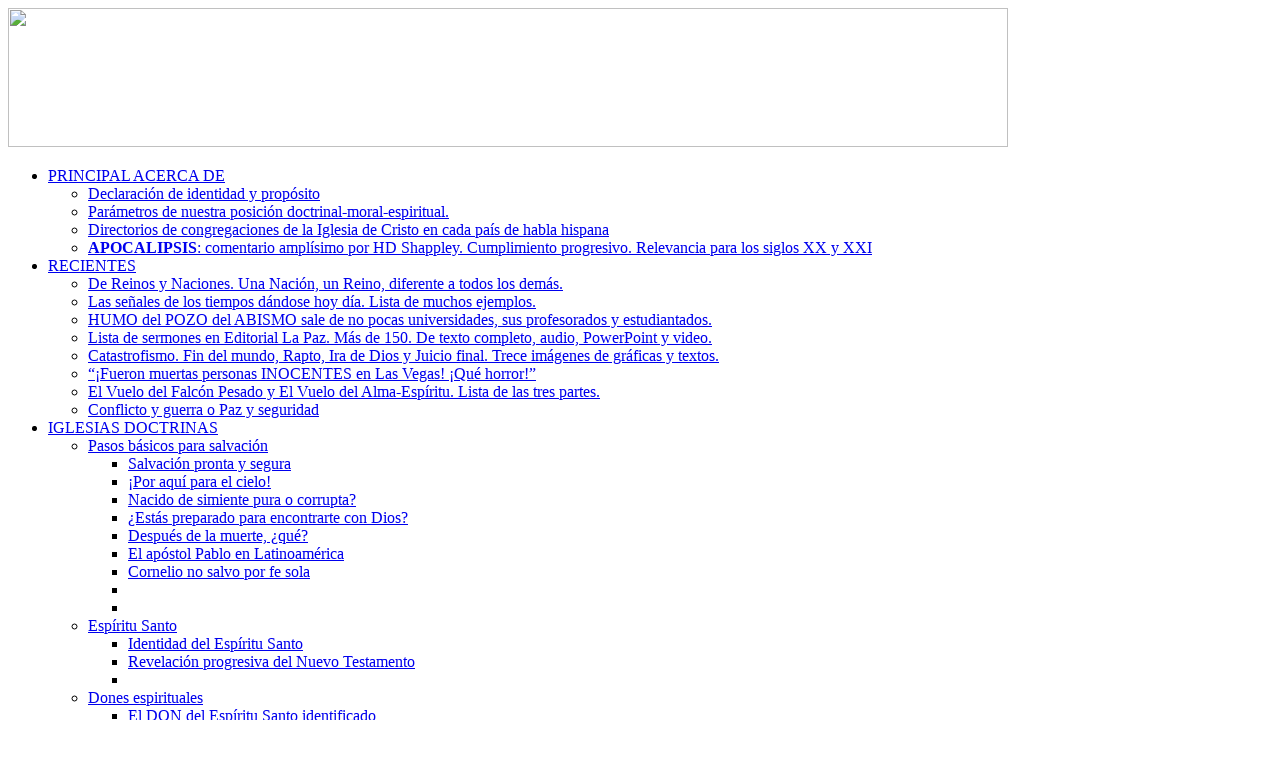

--- FILE ---
content_type: text/html; charset=UTF-8
request_url: https://www.editoriallapaz.org/espiritu_santo_lista_recursos.htm/apocalipsis_10_Tema4_FindelMilenio.htm
body_size: 29972
content:


<!DOCTYPE html>


<html xmlns:fb="http://ogp.me/ns/fb#">


<head>


<meta http-equiv="Content-Type" content="text/html; charset=utf-8" />


<meta http-equiv="Content-Language" content="es" />


<title>El Espíritu Santo -naturaleza, poder, don, dones, bautismo, testimonio, intercesión -nacer del Espíritu, andar en el Espíritu.</title>


<meta name="description" content="Muchos estudios bíblicos sobre el Espíritu Santo en editoriallapaz.org. Doctrinas pentecostales refutadas. Controversias sobre lenguas, señales, milagros, profecías, duración de dones sobrenaturales, bautismo del Espíritu. Intercambios, gráficas. Listado de temas bíblicos relevantes disponibles en editoriallapaz.org" />


<meta name="keywords" content="Espíritu Santo,espiritu santo,Espíritu de Dios,espiritu como paloma,espíritu como paloma,espíritu de poder,espiritu de poder,guiado por el espíritu,guiado por el espiritu,tocado por el espiritu,espíritu de Dios,don del espiritu santo,don del espíritu,don del espiritu,espíritu de verdad,espíritu de verdad,nacer del espíritu,bautizado en el espíritu,bautismo en el espiritu santo,bautismo en fuego,lleno del espíritu,lleno del espiritu,dones del espiritu,dones del Espíritu,dones sobrenaturales,dones milagrosos,dones espirituales,lenguas extrañas,lenguas angelicales,lenguas extáticas,lenguas extáticas,lenguas jerigonzas,milagros,sanidades milagrosas,sano y salvo,sanidad divina,Cristo sana y salva,milagros de sanidad,profecías,falsas profecias,interpretacion de lengaus,interpretación de lenguas,señales del Espíritu,consolador,pentecostés,pentecostales,pentecostalismo,avivamiento,bailar en el espiritu,extasis,danzar en el Espíritu,éxtasis,cantar en el Espíritu,orar en el Espíritu,sana doctrina,biblia,nuevo testamento,iglesias de Cristo,iglesia de Cristo,carismáticos,católicos carismáticos,catolicos carismaticos,intercesión del espíritu,intercesion del espiritu,espiritu malo,espiritu de incredulidad,espíritu caído,espiritu caido,testimonio del espiritu,andar en el espiritu,entristecer al espiritu." />


<!-- Google tag (gtag.js) -->
<script async src="https://www.googletagmanager.com/gtag/js?id=G-L1C53150T3" type="85fa4ed75752c1d618bf1140-text/javascript"></script>
<script type="85fa4ed75752c1d618bf1140-text/javascript">
  window.dataLayer = window.dataLayer || [];
  function gtag(){dataLayer.push(arguments);}
  gtag('js', new Date());
  gtag('config', 'G-L1C53150T3');
</script>
<meta name="viewport" content="width=device-width, initial-scale=1, maximum-scale=1.0, user-scalable=no">
<link rel="shortcut icon" type="image/x-icon" href="/favicon.ico">
<script src="https://code.jquery.com/jquery-1.11.3.min.js" type="85fa4ed75752c1d618bf1140-text/javascript"></script> 
<script type="85fa4ed75752c1d618bf1140-text/javascript" src="javascripts/jquery.browser.min.js"></script>
	<link href="SpryAssets/SpryMenuBarHorizontal.css" rel="stylesheet" type="text/css">
	<script src="SpryAssets/SpryMenuBar.js" type="85fa4ed75752c1d618bf1140-text/javascript"></script>
    <link rel="stylesheet" type="text/css" href="001-main.css" />
	<link rel="stylesheet" type="text/css" href="bible-popup.css">
	<script src="bible-popup.js" defer type="85fa4ed75752c1d618bf1140-text/javascript"></script>	

<style type="text/css">


p.MsoNormal {


    margin-top: 0in;


    margin-right: 0in;


    margin-bottom: 10.0pt;


    margin-left: 0in;


    line-height: 115%;


    font-size: 12pt;


    font-family: Gotham, "Helvetica Neue", Helvetica, Arial, sans-serif;


}


p.MsoNormal7 {margin-top:0in;


margin-right:0in;


margin-bottom:8.0pt;


margin-left:0in;


line-height:107%;


font-size:11.0pt;


font-family:"Calibri",sans-serif;


color:black;


}


</style>


</head>


<body>


<!-- Begin Web-Stat code v 7.0 -->
<span id="wts2142014"></span>

<script type="85fa4ed75752c1d618bf1140-text/javascript">var wts=document.createElement('script');wts.async=true;
wts.src='https://app.ardalio.com/log7.js';document.head.appendChild(wts);
wts.onload = function(){ wtslog7(2142014,5); };
</script><noscript><a href="https://www.web-stat.com">
<img src="https://app.ardalio.com/7/5/2142014.png" 
alt="Web-Stat site statistics"></a></noscript>
<!-- End Web-Stat code v 7.0 -->
<div id="fb-root"></div>
<script type="85fa4ed75752c1d618bf1140-text/javascript">(function(d, s, id) {
  var js, fjs = d.getElementsByTagName(s)[0];
  if (d.getElementById(id)) return;
  js = d.createElement(s); js.id = id;
  js.src = "//connect.facebook.net/en_US/sdk.js#xfbml=1&version=v2.5&appId=1678963849008954";
  fjs.parentNode.insertBefore(js, fjs);
}(document, 'script', 'facebook-jssdk'));</script>
<div class="elpcontainer gradient"> <!-- "container" div has attributes in the 001-main.css file which enforce the maximum width. -->
<a href="https://www.editoriallapaz.org/"><img class="topBanner" height=139 width=1000 src="02-images/banner-short.jpg"></a>
<ul id="MenuBar1" class="MenuBarHorizontal">

<li><a href="https://www.editoriallapaz.org/index.html">PRINCIPAL ACERCA DE</a><ul>
	<li><a href="https://www.editoriallapaz.org/declaracion.htm">Declaración de identidad y propósito</a></li>
	<li><a href="https://www.editoriallapaz.org/declaracion_posicion.htm">Parámetros de nuestra posición doctrinal-moral-espiritual.</a></li>
	<li><a href="https://www.editoriallapaz.org/directorio_desglose.htm">Directorios de congregaciones de la Iglesia de Cristo en cada país de habla hispana</a></li>
	<li><a href="https://www.editoriallapaz.org/salon_apocalipsis.htm"><strong>APOCALIPSIS</strong>: comentario amplísimo por HD Shappley. Cumplimiento progresivo. Relevancia para los siglos XX y XXI</a></li>
	</ul>
</li>

<li><a href="https://www.editoriallapaz.org/Webb nuevo -Nuevas adiciones.htm">RECIENTES</a><ul><li><a href="https://www.editoriallapaz.org/Reinos-Naciones-y-Religiones-Reino-de-Dios.html">De Reinos y Naciones. Una Nación, un Reino, diferente a todos los demás.</a></li><li><a href="https://www.editoriallapaz.org/senales_tiempos_desglose.htm">Las señales de los tiempos dándose hoy día. Lista de muchos ejemplos.</a></li><li><a href="https://www.editoriallapaz.org/fin-del-tiempo-mundo-2-Carol-Fair-humo-abismo.html">HUMO del POZO del ABISMO sale de no pocas universidades, sus profesorados y estudiantados.</a></li><li><a href="https://www.editoriallapaz.org/sermones-LISTA-titulos-enlaces.html">Lista de sermones en Editorial La Paz. Más de 150. De texto completo, audio, PowerPoint y video.</a></li><li><a href="https://www.editoriallapaz.org/catastrofismo_4ejemplosNatGeo_PowerPoint.htm">Catastrofismo. Fin del mundo, Rapto, Ira de Dios y Juicio final. Trece imágenes de gráficas y textos.</a></li><li><a href="https://www.editoriallapaz.org/inocentes-victimas-tragedias-Las-Vegas.html">“¡Fueron muertas personas INOCENTES en Las Vegas! ¡Qué horror!”</a></li><li><a href="https://www.editoriallapaz.org/vuelo-Falcon-pesado-vuelo-alma-espiritu-LISTA.html">El Vuelo del Falcón Pesado y El Vuelo del Alma-Espíritu. Lista de las tres partes.</a></li><li><a href="https://www.editoriallapaz.org/paz-seguridad-conflicto-guerra.html">Conflicto y guerra o Paz y seguridad</a></li>	    </ul></li>
    <li><a class="MenuBarItemSubmenu" href="#">IGLESIAS DOCTRINAS</a>
        <ul>
            <li><a href="https://www.editoriallapaz.org/salon_preceptos2.htm">Pasos básicos para salvación</a>
		 	   <ul>
			     <li><a href="https://www.editoriallapaz.org/plan_divino.htm">Salvación pronta y segura</a></li>
			     <li><a href="https://www.editoriallapaz.org/camino-para-el-cielo-mapa-y-rutas.html">¡Por aquí para el cielo!</a></li>
				 <li><a href="https://www.editoriallapaz.org/simiente-incorruptible-4-imagenes-proyeccion.html">Nacido de simiente pura o corrupta?</a></li>
				 <li><a href="https://www.editoriallapaz.org/Estas-preparado-para-encontrarte-con-Dios.html">¿Estás preparado para encontrarte con Dios?</a></li>
				 <li><a href="https://www.editoriallapaz.org/muerte-Lazaro-rico-paraiso-hades-angeles-impresiones.html">Después de la muerte, ¿qué?</a></li>
				 <li><a href="https://www.editoriallapaz.org/Pablo-en-Latinoamerica.html">El apóstol Pablo en Latinoamérica</a></li>
				 <li><a href="https://www.editoriallapaz.org/cornelio-salvo-como-cuando-Corner.html">Cornelio no salvo por fe sola</a></li>
				 <li><a href="https://www.editoriallapaz.org/"></a></li>
				 <li><a href="https://www.editoriallapaz.org/"></a></li>
			   </ul></li>
			<li><a href="https://www.editoriallapaz.org/espiritu_santo_lista_recursos.htm">Espíritu Santo</a>
			   <ul>
			   	 <li><a href="https://www.editoriallapaz.org/Espiritu_Santo_identidad.htm">Identidad del Espíritu Santo</a></li>
				 <li><a href="https://www.editoriallapaz.org/iglesia_Jerusalen_1_historia_30_33_dC.htm">Revelación progresiva del Nuevo Testamento</a></li>
				 <li><a href="https://www.editoriallapaz.org/"></a></li>
			   </ul>
			<li><a href="https://www.editoriallapaz.org/dones_recursos_lista.htm">Dones espirituales</a>
			   <ul>
			   	 <li><a href="https://www.editoriallapaz.org/don_del_Espiritu_Parte_1.htm">El DON del Espíritu Santo identificado</a></li>
				 <li><a href="https://www.editoriallapaz.org/don_del_Espiritu_Parte_2.htm">Dones espirituales en iglesias siglo I</a></li>
				 <li><a href="https://www.editoriallapaz.org/lenguas_y_profecias_contenido.htm">Lenguas y Profecías. Análisis detallado de 1 Corintios 14</a></li>
				 <li><a href="https://www.editoriallapaz.org/"></a></li>
			   </ul>
			<li><a href="https://www.editoriallapaz.org/diezmos_compilacion.htm">DIEZMOS</a>
			   <ul>
			      <li><a href="https://www.editoriallapaz.org/Diezmos.htm">Contestadas 41 preguntas sobre diezmos y ofrendas voluntarias</a></li>
				  <li><a href="https://www.editoriallapaz.org/diezmos--abolidos-Daniel-Temuco-1.html">Diezmos abolidos: una verdad irrefutable.</a></li>
				  <li><a href="https://www.editoriallapaz.org/diezmos_melquisedec.htm">Abraham dió diezmos a Melquisedec. ¿Ejemplo para hoy?</a></li>
				  <li><a href="https://www.editoriallapaz.org/diezmos_Medina_Venezuela_refuta.htm">Error mayúsculo de exigir diezmos hoy día</a></li>
				  <li><a href="https://www.editoriallapaz.org/"></a></li>
			   </ul>
			</li>
			<li><a href="https://www.editoriallapaz.org/leyes_compilacion2.htm">Antiguo Pacto abolido</a></li>
			<li><a href="https://www.editoriallapaz.org/iglesia--recursos-desglose.html">Iglesia de Cristo</a>
			   <ul>
			      <li><a href="https://www.editoriallapaz.org/iglesia_Jerusalen_1_historia_30_33_dC.htm">Iglesia de Cristo en Jerusalén. Historia</a></li>
				  <li><a href="https://www.editoriallapaz.org/iglesia_Jerusalen_2_Todo_en_comun.htm">Tenían todo en común</a></li>
				  <li><a href="https://www.editoriallapaz.org/iglesia-de-Cristo-sobre-esta-roca.html">Iglesia que Cristo edificó</a></li>
				  <li><a href="https://www.editoriallapaz.org/iglesia_ideal.htm">Iglesia ideal según Dios</a></li>
				  <li><a href="https://www.editoriallapaz.org/iglesia--recursos-desglose.html">Recursos en esta Web sobre la iglesia</a></li>
				  <li><a href="https://www.editoriallapaz.org/Familia-espiritual-iglesia-PP.html">Iglesia como Familia espiritual. 10 slides</a></li>
				  <li><a href="https://www.editoriallapaz.org/iglesias-de-Cristo-os-saludan.html">Esto creemos sobre 12 temas principales</a></li>
				  <li><a href="https://www.editoriallapaz.org/sermon-Nave-espacial-Texto.html">Nave celestial espiritual Iglesia. Texto</a></li>
				  <li><a href="https://www.editoriallapaz.org/sermon-Nave-espacial-iglesia-congregacion.html">22 slides para Nave celestial espiritual Iglesia</a></li>
			   </ul>
			</li>
			
			<li><a href="https://www.editoriallapaz.org/directorio_desglose.htm">Directorios de congregaciones de la Iglesia de Cristo en cada país de habla hispana</a></li>
			
			<li><a href="https://www.editoriallapaz.org/bautismo_compilacion.htm">Bautismo: modo y propósito</a>
			  <ul>
				<li><a href="https://www.editoriallapaz.org/02-pdfs/Bautismo/Bautismo%20Nacer%20del%20agua%20Diapositivas%202018%2012%2030.pdf">Diapositivas 12 en PDF</a></li>
				 <li><a href="https://www.editoriallapaz.org/cornelio-salvo-como-cuando-Corner.html">Salvación de Cornelio</a></li>
				 <li><a href="https://www.editoriallapaz.org/Hechos_McGarvey_bautismo.htm">Bautismo para perdón. Intercambios</a></li>
			   </ul>
			<li><a href="https://www.editoriallapaz.org/autoridad_desglose_octubre_2006.htm">Autoridad y orden</a></li>
			<li><a href="https://www.editoriallapaz.org/unidad_contenido_detallado.htm">Unidad, división, ecumenismo</a></li>		  
			<li><a href="https://www.editoriallapaz.org/juicios-divinos-sentencias-Lista-temas-enlaces.html">JUICIOS de Dios y Cristo</a>
			<li><a href="https://www.editoriallapaz.org/mujer_compilacion.htm">Mujeres: roles en hogar e iglesia</a></li>
			<li><a href="https://www.editoriallapaz.org/velo_desglose.htm">Velo, cubierta, vestimenta modesta</a></li>
			<li><a href="https://www.editoriallapaz.org/predestinacion-LISTA-estudios-esta-Web.html">Predestinación</a>
			  <ul>
			    <li><a href="https://www.editoriallapaz.org/predestinacion-estudio-1.html">Análisis de Efesios 1:4-12</a></li>
				<li><a href="https://www.editoriallapaz.org/predestinacion_Romanos8.htm">Análisis de Romanos 8:28-30; 9:22-24</a></li>
				<li><a href="https://www.editoriallapaz.org/predestinacion_1_Lillo_Homero.htm">Intercambio instructivo</a></li>
		      </ul>			
			<li><a href="https://www.editoriallapaz.org/deidad-trinidad-JesusSolo-Lista.html">Deidad Trinidad</a></li>
			<li><a href="https://www.editoriallapaz.org/demonios_desglosedelecciones.htm">Demonios: casos</a></li>
			<li><a href="https://www.editoriallapaz.org/archivos_lista.htm">Intercambios sobre muchos temas</a></li>
        </ul>
    </li>
    <li><a class="MenuBarItemSubmenu" href="#">ADORACIÓN MÚSICA</a>
        <ul>
            <li><a href="https://www.editoriallapaz.org/salon_musica.html">Adoración en espíritu y en verdad.</a></li>
			<li><a href="https://www.editoriallapaz.org/cena_CONTENIDO.htm">Cena del Señor. 15 lecciones.</a></li>
            <li><a target="new" href="http://www.alabanzas.info">172 himnos a capela</a></li>
            <li><a href="https://www.editoriallapaz.org/himnos_Powerpoint_desglose.htm">112 Himnos en PowerPoint</a></li>
            <li><a href="https://www.editoriallapaz.org/himnos_en_pdf.html">250 himnos en formato PDF</a></li> 
            <li><a href="https://www.editoriallapaz.org/musica_desglose.htm">Música cristiana. A capela versus instrumentos. Historia.</a></li>  
			<li><a href="https://www.editoriallapaz.org/musica_razones_parte_1.htm">Música del antiguo pacto abolida.</a></li>
			<li><a href="https://www.editoriallapaz.org/musica-a-capela-Luis-Zepeda-Mir.html">El Canto a capela. Análisis extenso en tres partes.</a></li>
			<li><a href="https://www.editoriallapaz.org/aplausos-en-la-adoracion-Miller.html">APLAUSOS en el culto. Sí o no.</a></li> 
        </ul>
    </li>
    <li><a class="MenuBarItemSubmenu" href="#">Capacitación Ministerial</a>
        <ul>
            <li><a href="https://www.editoriallapaz.org/cursos_capacitacion_desglose.htm">Cursos de capacitación</a>
			   <ul>
			      <li><a href="https://www.editoriallapaz.org/ministerios-espirituales-iniciando-y-perfeccionando-LISTA.html">Iniciándose y perfeccionándose en los ministerios espirituales del Reino de Dios</a></li>
				  <li><a href="https://www.editoriallapaz.org/edificando-sobre-el-fundamento-indice.html">Oro, plata, piedras preciosas, madera, heno, hojarasca en la iglesia. Lista de cuatro estudios sobre 1 Corintios 3:5-15.</a></li>
				  <li><a href="https://www.editoriallapaz.org/mensaje-El-poder-de-Uno.html">El poder del Uno en ministerios</a></li>
				  <li><a href="https://www.editoriallapaz.org/cooperacion_desglose_lecciones.htm">¿Cristianos conservadores, liberales o sin apodo? 7 lecciones</a></li>
			   </ul>  
			</li>
            <li><a href="https://www.editoriallapaz.org/BM_desglose_contenido.htm">Buenos ministros de Jesucristo. 7 conferencias</a>
		    </li>
			<li><a href="https://www.editoriallapaz.org/preparacion_desglose.htm">Preparación y presentación de sermones</a></li>
			<li><a href="https://www.editoriallapaz.org/mensaje_ministro_familia.htm">El ministro y su familia</a></li>
            <li><a href="https://www.editoriallapaz.org/clases_biblicas_guias_desglose.htm">Clases bíblicas. Guías para veintenas de series.</a>
			   <ul>
			      <li><a href="https://www.editoriallapaz.org/clases-biblicas-Jesucristo-joven-lista.html">Joven Jesús: de 12 a 30 años. Cuatro lecciones. 63 slides PP. Notas para maestros.</a></li>
				  <li><a href="https://www.editoriallapaz.org/demonios_1_guia.htm">Demonios. 3 Lecciones y Guías</a></li>
				  <li><a href="https://www.editoriallapaz.org/Cristo%20-Adolescente.htm">Jesucristo joven. Tres lecciones. Notas</a></li>
				  <li><a href="https://www.editoriallapaz.org/Cornelio-guia-clases.htm">Cornelio. Guía. Clases</a></li>
				  <li><a href="https://www.editoriallapaz.org/2_Tesalonicenses_desglose.htm">2 Tesalonicenses. Cinco Guías</a></li>
				  <li><a href="https://www.editoriallapaz.org/guia_1_corintios_13_1.htm">Camino más excelente del AMOR. 3 lecciones</a></li>
				  <li><a href="https://www.editoriallapaz.org/"></a></li>
			    </ul>
			</li>
            <li><a href="https://www.editoriallapaz.org/sermones-LISTA-ENLACES-no-graficas.html">SERMONES de texto completo, audio y video. 181</a>
		    </li>
			<li><a href="https://www.editoriallapaz.org/Hechos_McGarvey_Contenido.htm">Hechos: comentario completo por JW McGarvey</a></li>
			<li><a href="https://www.editoriallapaz.org/romanos_desglose_de_estudios.htm">El libro de Romanos. Muchos estudios a fondo.</a>
			   <ul>
			     <li><a href="https://www.editoriallapaz.org/creacion_sujetada_a_vanidad.htm">La CREACIÓN sujetada a vanidad. Diez rasgos y acciones la identifican.</a></li>
				 <li><a href="https://www.editoriallapaz.org/romanos_5_12_pecado_original.htm">Pecado original. Romanos 5:12-21</a></li>
				 <li><a href="https://www.editoriallapaz.org/"></a></li>
			   </ul>
			<li><a href="https://www.editoriallapaz.org/Colosenses_Mir_desglose_partes.htm">Colosenses: comentario completo</a></li>
			<li><a href="https://www.editoriallapaz.org/iglesia_Jerry_desglose.htm">Curso: Iglesia. Quince lecciones</a></li>
            <li><a href="https://www.editoriallapaz.org/textos_dificiles.htm">Textos difíciles</a></li>
            <li><a href="https://www.editoriallapaz.org/PowerPoint.htm">Temas para PowerPoint</a></li>
            <li><a href="https://www.editoriallapaz.org/historia_desglose.htm">Historia cristiana</a></li>
        </ul>
    </li>
    <li><a class="MenuBarItemSubmenu" href="#">PROFECÍAS APOCALIPSIS</a>
        <ul>
            <li><a href="https://www.editoriallapaz.org/salon_apocalipsis.htm"><strong>APOCALIPSIS: comentario por HD Shappley</strong></a>
			   <ul>
			<li><a href="https://www.editoriallapaz.org/apocalipsis_Capitulo1_contenido.htm"><strong>Trasfondo histórico</strong>. Cuándo y por quién escrito. Valor para todos.</a></li>
				  
			<li><a href="https://www.editoriallapaz.org/apocalipsis_Capitulo2_7profecias_contenido.htm">7 grupos de profecías terminan con el FIN del Mundo.</a></li>	
				  
			<li><a href="https://www.editoriallapaz.org/milenio_compilacion.htm">El MILENIO</a></li>	
			
			<li><a href="https://www.editoriallapaz.org/Armagedon.htm">ARMAGEDÓN</a></li>
			
			<li><a href="https://www.editoriallapaz.org/milenio_compilacion.htm">La SEGUNDA VENIDA de CRISTO como ladrón en la noche</a></li>	
				  
			<li><a href="https://www.editoriallapaz.org/apocalipsis_2_4_Subita_transformacion_de_ultimos_cristianos_vivos_tierra_segada.htm">Últimos cristianos vivos en la tierra transformados y arrebatados</a></li>	
				  
			<li><a href="https://www.editoriallapaz.org/apocalipsis_2_5_Terremoto_tan_grande_jamas_habido_sol_se_pone_negro_luna_como_sangre.html">TERREMOTO tan GRANDE cual no hubo jamás</a></li>				  				  
			<li><a href="https://www.editoriallapaz.org/apocalipsis_Capitulo3_sellos_contenido.htm">Siete sellos de Apocalipsis. </a></li>
				  
			<li><a href="https://www.editoriallapaz.org/apocalipsis_Capitulo4_trompetas_contenido.htm">Las Siete trompetas de Apocalipsis</a></li>
				  
			<li><a href="https://www.editoriallapaz.org/apocalipsis_Capitulo5_contenido.htm">Mujer vestida del sol. Guerra en el Cielo.</a></li>
			
			<li><a href="https://www.editoriallapaz.org/apocalipsis_Capitulo6_contenido.htm">Dos bestias Imagen de la Bestia 666</a></li>
			
			<li><a href="https://www.editoriallapaz.org/apocalipsis_Capitulo7_contenido.htm">Diez cuernos Cuerno pequeño Séptimo Rey Octavo Rey</a></li>
			
			<li><a href="https://www.editoriallapaz.org/apocalipsis_Capitulo8_granramera_contendio.htm">Gran ramera Babilonia la Grande Dragón escarlata</a></li>
			
			<li><a href="https://www.editoriallapaz.org/apocalipsis_Capitulo9_contenido.htm">Siete copas Plagas postreras</a></li>
			
			<li><a href="https://www.editoriallapaz.org/apocalipsis_Capitulo10_contenido.htm">Milenio Rapto Segunda Venida Fin del Mundo Tierra Nueva.</a></li>
			
			<li><a href="https://www.editoriallapaz.org/apocalipsis_Capitulo11_contenido.htm">Autoridad sobre las naciones. Arpas y Arca de Dios en el cielo.</a></li>
			
			<li><a href="https://www.editoriallapaz.org/apocalipsis_Capitulo12_contenido.htm">Jerusalén la Celestial desciende a Tierra Nueva</a></li>
				
				</ul>
				
			</li>
            <li><a href="https://www.editoriallapaz.org/daniel_contenido.htm">Daniel: vida y profecías.</a></li>	
			<li><a href="https://www.editoriallapaz.org/profecias-cumpliendose-hoy-Protaganistas-principales-LISTA-documentos">Protagonistas de siglos XX y XXI aseguran cumplimiento de Apocalipsis</a></li>	
            <li><a href="https://www.editoriallapaz.org/senales_tiempos_desglose.htm">Señales de los tiempos. Muchas</a></li>
			<li><a href="https://www.editoriallapaz.org/salon_segunda_venida.htm">Segunda Venida de Cristo</a></li>		
            <li><a href="https://www.editoriallapaz.org/rapto_desglose.htm">Rapto, tierra nueva</a></li>
			<li><a href="https://www.editoriallapaz.org/milenio_compilacion.htm">El MILENIO</a>
		      <ul>
			     <li><a href="https://www.editoriallapaz.org/milenio-ya-estamos-viviendo-el-milenio.html">¿Ya estamos viviendo el Milenio?</a></li>
				 <li><a href="https://www.editoriallapaz.org/reino_milenial_2Pedro3.htm">Análisis 2 Pedro 3:10-14</a></li>				 
				 <li><a href="https://www.editoriallapaz.org/apocalipsis_10_Tema2_Intercambio_1.htm">¿Precede o sigue 2da Venida? Intercambio</a></li>
				 <li><a href="https://www.editoriallapaz.org/apocalipsis_10_Tema3_Parte1_Cristo_viene_como_ladron_en_la_noche.htm">¿Antes o después del día del Señor? 2 Partes</a></li>
				 <li><a href="https://www.editoriallapaz.org/apocalipsis_10_Tema4_FindelMilenio.htm">Fin del Milenio</a></li>
		      </ul>
		    </li>
			<li><a href="https://www.editoriallapaz.org/juicios-destinos-naciones-trono-blanco-despues-muerte.html">Juicios y destinos espirituales</a></li>
            <li><a href="https://www.editoriallapaz.org/profecias-fe-dudas-incredulidad-LISTA-COMPLETA.html">Profecías, fe, dudas, incredulidad. Tres conferencias. 37 diapositivas.</a></li>	
			<li><a href="https://www.editoriallapaz.org/judios-de-hoy-Israel-hoy-israelitas-gentiles.html">Los judíos de hoy: ¿perdiéndoselo?</a></li>	
            <li><a href="https://www.editoriallapaz.org/isaias_nueva_tierra.htm">Isaías: nueva tierra</a></li>
    		<li><a href="https://www.editoriallapaz.org/valle_huesos_secos.htm">Ezequiel. Valle de huesos secos</a></li>
        </ul>
    </li>
	
    <li><a class="MenuBarItemSubmenu" href="#">Social Moral FAMILIA</a>
        <ul>
            <li><a href="https://www.editoriallapaz.org/conducta-moral-sexo-modas-vicios.html">Conducta moral, sexualidad, modas, pornografía, gangas.</a>
			   <ul>
			      <li><a href="https://www.editoriallapaz.org/creacion-de-Manchester-Inglaterra-ateismo-hedonismo.html">Conductas soeces al descubierto públicamente</a></li>
			   </ul>
			</li>
			<li><a href="https://www.editoriallapaz.org/salon_juventud.htm">Juventud: muchos temas para charlas, estudios, conferencias.</a></li>
			<li><a href="https://www.editoriallapaz.org/amor-romantico-evolucion-darwiniana.html">AMOR</a>
			   <ul>
			      <li><a href="https://www.editoriallapaz.org/amor-que-es-Articulo.html">¿Me puedes decir lo que es el amor?</a></li>
				  <li><a href="https://www.editoriallapaz.org/amores_innaturales.htm">Amores innaturales del siglo XXI</a></li>
				  <li><a href="https://www.editoriallapaz.org/amor-por-las-almas-sermon.html">Amor por las almas perdidas</a></li>			
				</ul>  
		    </li>
			<li><a href="https://www.editoriallapaz.org/unidad_familiar_Parte1.htm">La unidad de la familia. Análisis extenso.</a></li>
            <li><a href="https://www.editoriallapaz.org/divorcio-nuevas-nupcias-bautismo-Lista.html">Divorcio, nuevas nupcias y bautismo. ¿Qué pasó en Pentecostés?</a></li>
			<li><a href="https://www.editoriallapaz.org/matrimonio_padres_compilacion.htm">Matrimonio. Muchos estudios y mensajes. PowerPoint.</a></li>
            <li><a href="https://www.editoriallapaz.org/bodas_desglose.htm">Bodas de textos completos. Bodas de oro.</a></li>
        </ul>
    </li>
    <li><a class="MenuBarItemSubmenu" href="#">Mente Alma SALUD</a>
	    <ul>
            <li><a href="https://www.editoriallapaz.org/alma-espiritu-mente-conciencia-muerte.html">Alma, espíritu, mente, conciencia y muerte</a> 
			    <ul>
				   <li><a href="https://www.editoriallapaz.org/Falcon-pesado-vuelo-Alma-Espiritu-vuelo-analogia.html">Vuelo del Falcón Pesado; Vuelo del Alma-Espíritu: Analogía de 4 Partes.</a></li>
				   <li><a href="https://www.editoriallapaz.org/alma-espiritu-mente-conciencia-muerte.html">Lista de muchos escritos en esta Web sobre el Alma y el Espíritu</a></li>	
				   <li><a href="https://www.editoriallapaz.org/Lazaro-rico-paraiso-hades-angeles-alma-espiritu.html">Destinos de las almas de Lázaro y el rico</a></li>	
				   <li><a href="https://www.editoriallapaz.org/mente_sana_guia_1.htm">Mente, corazón alma. 3 Lecciones</a></li>
				   <li><a href="https://www.editoriallapaz.org/mente-cerebro-computadora-usado-bien-mal.htm">La mente humana: computadora fantástica</a></li>
				</ul>
			<li><a href="https://www.editoriallapaz.org/material_positivo.htm">Mente y espíritu fortalecidos. 107 temas.</a></li>
			<li><a href="https://www.editoriallapaz.org/archivo_mente_espiritu.htm">Trastornos mentales: cómo vencerlos</a></li>
			<li><a href="https://www.editoriallapaz.org/meditaciones_desglose.htm">Meditaciones para fortalecer al espíritu. Recurso para clases o mensajes.</a></li>
	        <li><a href="https://www.editoriallapaz.org/motivaciones_desglose.htm">Motivaciones buenas y malas</a></li>
			<li><a href="https://www.editoriallapaz.org/promesas_preciosas.htm">Preciosas y grandísimas promesas</a></li>
			<li><a href="https://www.editoriallapaz.org/borron_y_cuenta_nueva.htm">¡Borrón y cuenta nueva!</a></li>
			<li><a href="https://www.editoriallapaz.org/sermones_compilacion.htm">Sermones que animan y fortalecen. Más de 150.</a></li>
			<li><a href="https://www.editoriallapaz.org/inteligente_di_desglose.htm">Diseño inteligente. En defensa del Dios Creador. PowerPoint.</a></li>
			<li><a href="https://www.editoriallapaz.org/pensamientos_para_hoy_desglose.htm">Pensamiento para hoy. Serie para charlas o mensajes.</a></li>
	    </ul>
	 </li>
    <li><a class="MenuBarItemSubmenu" href="#">Audio Visual POWERPOINT</a>
        <ul>           
			<li><a href="https://www.editoriallapaz.org/folletos-PDF-jpeg-articulos.html">35 Folletos para  evangelizar y edificar</a></li>
			<li><a href="https://www.editoriallapaz.org/Efesios-Estudios-Videos-lista.html">133 VIDEOS sobre 11 temas de Efesios</a></li>			
			<li><a href="https://www.editoriallapaz.org/audio-video-sermones-estudios-biblicos.html">Cientos de estudios, conferencias y sermones Audio Visuales. </a></li>			
			<li><a href="https://www.editoriallapaz.org/PowerPoint.htm">PowerPoint: centenares de recursos</a></li>
			   <ul>
				  <li><a href="https://www.editoriallapaz.org/Juicio-naciones-despues-Segunda-Venida.html">El Juicio de las naciones. 9 diapositivas</a></li>
				  <li><a href="https://www.editoriallapaz.org/clases-biblicas-Jesucristo-joven-lista.html">El mundo social, cultural y religioso del jóven Jesús. 63 diapostivas</a></li>
				  <li><a href="https://www.editoriallapaz.org/diluvio-lista.html">Gran Diluvio de Noé. 65 diapositivas</a></li>
				  <li><a href="https://www.editoriallapaz.org/mensajero-poderoso-de-Dios.html">Predicador poderoso. 7 slides.</a></li>
				  <li><a href="https://www.editoriallapaz.org/ira-enojo-furia-rabia-choferes-carreteras.html">Emociones explosivas. 3 slides</a></li>
				  <li><a href="https://www.editoriallapaz.org/Efesios-Estudios-POWERPOINT.html">Efesios. 116 slides</a></li>
				  <li><a href="https://www.editoriallapaz.org/sermon-Nave-espacial-iglesia-congregacion.html">La iglesia de Cristo como Nave espacial. 22 slides</a></li>
				  <li><a href="https://www.editoriallapaz.org/sermon-glorioso-pdf.html">¡Glorioso! 14 slides ilustran el tema</a></li>
				  <li><a href="https://www.editoriallapaz.org/sermon-irrelevancias-y-realidades-carrusel-PDF.html">15 slides ilustran el tema Irrelevancias y realidades./a></li>
				  <li><a href="https://www.editoriallapaz.org/frenazo_desglose.htm">7 slides ilustran el tema ¡FRENAZO a cuatro ismos.</a></li>
		        </ul>
			<li><a href="https://www.editoriallapaz.org/Jesus-Jesucristo-Mesias-Identidad-Hijo-Dios-Hijo-Hombre.html">Jesús: su niñez, desarrollo, adultez, procedencia y poderes</a></li>
			<li><a href="https://www.editoriallapaz.org/comentarios_biblicos.htm">Lista de COMENTARIOS bíblicos en esta Web </a></li>
			    <ul>
			     <li><a href="https://www.editoriallapaz.org/adelante_desglose.htm">Adelante a la perfección</a></li>
		        </ul>		
			<li><a href="https://www.editoriallapaz.org/judios-israelitas-Israel-gentiles-LISTA.html">Lista de escritos en esta Web sobre los judíos, israel, Jerusalén y el  Templo judío</a></li>
			    <ul>
			      <li><a href="https://www.editoriallapaz.org/judios-de-hoy-Israel-hoy-israelitas-gentiles.html">Judíos de hoy: ¿perdiéndoselo?</a></li>
				  <li><a href="https://www.editoriallapaz.org/apocalipsis_5_1_mujervestidadelsol.htm">La mujer vestida del sol es el pueblo terrenal de Israel</a></li>
				  <li><a href="https://www.editoriallapaz.org/historia_Jerusalen.htm#majestuoso">Templo que Herodes construyó. 10 slides</a></li>
				  <li><a href="https://www.editoriallapaz.org/templo_Herodes_palacio_PowerPoint.htm">Palacio de Herodes. 5 slides con Notas</a></li>
		        </ul>
		    </li>
			<li><a href="https://www.editoriallapaz.org/directorio_desglose.htm">Directorios de congregaciones de la Iglesia de Cristo en cada país de habla hispana</a></li>
			<li><a href="https://www.editoriallapaz.org/manuscritos_NT_desglose.htm">Nuevo Testamento</a></li>
			   <ul>
			      <li><a href="https://www.editoriallapaz.org/manuscritos_NT_desglose.htm">Manuscritos antiguos del NT</a></li>
		        </ul>
		    </li>
			<li><a href="https://www.editoriallapaz.org/salon_ateismo.htm">Ateísmo, evolución y humanismo</a></li>
			    <ul>
			      <li><a href="https://www.editoriallapaz.org/malformaciones-enfermedades-congenitas-Dios-permite.html">¿Por qué permite Dios malforma- ciones en niños?</a></li>
				  <li><a href="https://www.editoriallapaz.org/amor-romantico-evolucion-darwiniana.html">AMOR según evolunionistas darwinianos</a></li>
				  <li><a href="https://www.editoriallapaz.org/Dios-atributos-evolucion-Dawkins-hipotosis-2-1.html">Hipótesis existencia de Dios por Richard Dawkins, ateo.</a></li>
				  <li><a href="https://www.editoriallapaz.org/darwin-reloj-molecular-diapositivas.html">El reloj molecular. 10 imágenes.</a></li>
				  <li><a href="https://www.editoriallapaz.org/ateos_Argumento_1.htm">Ateos en el Huerto del Edén. 4 Argumentos</a></li>
				  <li><a href="https://www.editoriallapaz.org/Dudas.htm">¿Por qué creer en Dios? Pros y Contras.</a></li>
				  <li><a href="https://www.editoriallapaz.org/ateo-nihilista-argumentos-respuestas.html">Argumentos de ateo nihilista argentino. Respuestas.</a></li>
				  <li><a href="https://www.editoriallapaz.org/ateismo_Flew_cambia.htm">¡Antony Flew ya no es ateo!</a></li>
				  <li><a href="https://www.editoriallapaz.org/sermon-ateos-versus-reino-de-dios-carrusel-PDF.html">Reino de Ateos versus Reino de Dios. 20 diapositivas PP. PDF. Notas. Y VIDEO.</a></li>
				  <li><a href="https://www.editoriallapaz.org/diluvio-lista.html">El Gran Diluvio. 5 subtemas.75 diapositvas.</a></li>
		        </ul>
		    </li>
	    </li>			
	</li>
			<li><a href="https://www.editoriallapaz.org/salon_pentecostal.htm">Pentecostalismo</a>
			   <ul>
			      <li><a href="https://www.editoriallapaz.org/pentecostales-carismaticos-espiritus-avivados-errores.htm">Espíritus avivados de pentecostales y carismáticos de los siglos XX y XXI</a></li>
				  <li><a href="https://www.editoriallapaz.org/evangelio_prosperidad_recursos.htm">Evangelio de prosperidad. Errores y abusos</a></li>
				  <li><a href="https://www.editoriallapaz.org/prosperidad-falsos-profetas-falsas-ensenanzas-Medina-1.html">¡Falsos profetas y enseñanzas! 4 Partes</a></li>
				  <li><a href="https://www.editoriallapaz.org/pentecostales_iglesia_Jerusalen.htm">¡Cero pentecostales en la iglesia de Jerusalén!</a></li>
		        </ul>	
		    </li>	
			<li><a href="https://www.editoriallapaz.org/salon_iglesia_catolica.html">Catolicismo romano</a>
			    <ul>
			      <li><a href="https://www.editoriallapaz.org/Yo-soy-catolico.htm">¿Por qué es usted católico romano? Análisis profundo.</a></li>
				  <li><a href="https://www.editoriallapaz.org/Virgen_Maria_del_Pozo_1.htm">La virgen María a la luz de Apocalipsis 17</a></li>
		        </ul>
		    </li>
			<li><a href="https://www.editoriallapaz.org/salon_testigos.htm">Testigos de Jehová</a></li>
            <li><a href="https://www.editoriallapaz.org/Salon-mormones-lista-documentos-relevantes-en-Editorial-La-Paz.htm">Mormones</a></li>
            <li><a href="https://www.editoriallapaz.org/salon_adventistas.htm">Adventistas</a></li>
            <li><a href="https://www.editoriallapaz.org/salon_bautista.htm">Bautistas</a></li>
			<li><a href="https://www.editoriallapaz.org/salon_noticias.htm">Noticias religiosas</a></li>
        </ul>
    </li>
	<li><a href="https://www.editoriallapaz.org/Webb%20nuevo%20-Disponible%20por%20tema.htm">ÍNDICE Alfabético</a>	 
	    <ul>
		    <li><a href="https://www.editoriallapaz.org/indice_A.htm">Temas Aa - Az</a></li>
			<li><a href="https://www.editoriallapaz.org/indice_B.htm">Temas Ba - Bz</a></li>
			<li><a href="https://www.editoriallapaz.org/indice_C.htm">Temas Ca - Cz</a></li>
			<li><a href="https://www.editoriallapaz.org/indice_d.htm">Temas Da - Dz</a></li>
			<li><a href="https://www.editoriallapaz.org/indice_E.htm">Temas Ea - Ez</a></li>
			<li><a href="https://www.editoriallapaz.org/indice_F.htm">Temas Fa - Fz</a></li>
			<li><a href="https://www.editoriallapaz.org/indice_G.htm">Temas Ga - Gz</a></li>
			<li><a href="https://www.editoriallapaz.org/indice_H.htm">Temas Ha - Hz</a></li>
			<li><a href="https://www.editoriallapaz.org/indice_i.htm">Temas Ia - Iz</a></li>
			<li><a href="https://www.editoriallapaz.org/indice_J.htm">Temas Ja - Jz</a></li>
			<li><a href="https://www.editoriallapaz.org/indice_K.htm">Temas Ka - Kz</a></li>
			<li><a href="https://www.editoriallapaz.org/indice_L.htm">Temas La - Lz</a></li>
			<li><a href="https://www.editoriallapaz.org/indice_M.htm">Temas Ma - Mz</a></li>
			<li><a href="https://www.editoriallapaz.org/indice_N.htm">Temas Na - Nz</a></li>
			<li><a href="https://www.editoriallapaz.org/indice_O.htm">Temas Oa - Oz</a></li>
			<li><a href="https://www.editoriallapaz.org/indice_P.htm">Temas Pa - Pz</a></li>
			<li><a href="https://www.editoriallapaz.org/indice_Q.htm">Temas Qa - Qz</a></li>
			<li><a href="https://www.editoriallapaz.org/indice_R.htm">Temas Ra - Rz</a></li>
			<li><a href="https://www.editoriallapaz.org/indice_S.htm">Temas Sa - Sz</a></li>
			<li><a href="https://www.editoriallapaz.org/indice_T.htm">Temas Ta - Tz</a></li>
			<li><a href="https://www.editoriallapaz.org/indice_U.htm">Temas Ua - Uz</a></li>
			<li><a href="https://www.editoriallapaz.org/indice_V.htm">Temas Va - Vz</a></li>
			<li><a href="https://www.editoriallapaz.org/indice_W.htm">Temas Wa - Wz</a></li>
			<li><a href="https://www.editoriallapaz.org/indice_X.htm">Temas Xa - Xz</a></li>
			<li><a href="https://www.editoriallapaz.org/indice_Y.htm">Temas Ya - Yz</a></li>
			<li><a href="https://www.editoriallapaz.org/indice_Z.htm">Temas Za - Zz</a></li>
		 </ul>	
    </li>
	<li><a href="https://www.editoriallapaz.org/apocalipsis-Protagonistas-cumplen-siglo21.html">Relevantes SIGLO XXI</a>
	      <ul>	      			
			<li><a href="https://www.editoriallapaz.org/razas-racismo-color-de-vida.html">Color de la vida humana</a></li>
			<li><a href="https://www.editoriallapaz.org/cristianismo-puro-cara-catedrales-catolicos.html">Cara del cristianismo puro. ¿Catedrales católicos?</a></li>	
			<li><a href="https://www.editoriallapaz.org/generos-variables-generacion-milenaria-de-inclusion.html">Identidades sexuales en el siglo XXI. Filmes sucios</a></li>
			
			<li><a href="https://www.editoriallapaz.org/Solo-dos-generos-humanos-masculino-feminino-posiciones-de-gobiernos.html">Solo dos géneros humanos: el masculino y el feminino</a></li>
			
			<li><a href="https://www.editoriallapaz.org/profecías-cumpliéndose-hoy-Protaganistas-principales-LISTA-documentos">Protagonistas de siglos XX y XXI aseguran cumplimiento de Apocalipsis</a></li>
			<li><a href="https://www.editoriallapaz.org/voto-cristianos-naciones-seculares-ciudadania-espiritual.html">El voto cristiano. Doble ciudadanía de cristianos</a></li>
			<li><a href="https://www.editoriallapaz.org/ira-de-Dios-en-Apocalipsis-ofensiva.html">¿Por qué tanta IRA de Dios en Apocalipsis?</a></li>
			<li><a href="https://www.editoriallapaz.org/Dragón-escarlata-Apocalipsis-mofa-de%20escéptico.html">¿Un gran dragón escarlata en Apocalipsis? ¡Ridícula fantasía!</a></li>
			
			<li><a href="https://www.editoriallapaz.org/apocalipsis_10_Tema3_Parte1_Cristo_viene_como_ladron_en_la_noche.htm">Día del Señor como ladrón en la noche. Seis partes.</a></li>
			<li><a href="https://www.editoriallapaz.org/apocalipsis_10_juicio_trono_blanco.html">Trono blanco Juicio</a></li>
			
			<li><a href="https://www.editoriallapaz.org/"></a></li>
			<li><a href="https://www.editoriallapaz.org/"></a></li>
			<li><a href="https://www.editoriallapaz.org/"></a></li>
			
		  </ul>	
    </li>
	 <li><a href="https://www.editoriallapaz.org/Forma_buscar.html">Búsqueda</a></li>
	</li>
</ul><script type="85fa4ed75752c1d618bf1140-text/javascript">
(function(a){a.tools=a.tools||{version:"v1.2.7"},a.tools.scrollable={conf:{activeClass:"active",circular:!1,clonedClass:"cloned",disabledClass:"disabled",easing:"swing",initialIndex:0,item:"> *",items:".items",keyboard:!0,mousewheel:!1,next:".next",prev:".prev",size:1,speed:400,vertical:!1,touch:!0,wheelSpeed:0}};function b(a,b){var c=parseInt(a.css(b),10);if(c)return c;var d=a[0].currentStyle;return d&&d.width&&parseInt(d.width,10)}function c(b,c){var d=a(c);return d.length<2?d:b.parent().find(c)}var d;function e(b,e){var f=this,g=b.add(f),h=b.children(),i=0,j=e.vertical;d||(d=f),h.length>1&&(h=a(e.items,b)),e.size>1&&(e.circular=!1),a.extend(f,{getConf:function(){return e},getIndex:function(){return i},getSize:function(){return f.getItems().size()},getNaviButtons:function(){return n.add(o)},getRoot:function(){return b},getItemWrap:function(){return h},getItems:function(){return h.find(e.item).not("."+e.clonedClass)},move:function(a,b){return f.seekTo(i+a,b)},next:function(a){return f.move(e.size,a)},prev:function(a){return f.move(-e.size,a)},begin:function(a){return f.seekTo(0,a)},end:function(a){return f.seekTo(f.getSize()-1,a)},focus:function(){d=f;return f},addItem:function(b){b=a(b),e.circular?(h.children().last().before(b),h.children().first().replaceWith(b.clone().addClass(e.clonedClass))):(h.append(b),o.removeClass("disabled")),g.trigger("onAddItem",[b]);return f},seekTo:function(b,c,k){b.jquery||(b*=1);if(e.circular&&b===0&&i==-1&&c!==0)return f;if(!e.circular&&b<0||b>f.getSize()||b<-1)return f;var l=b;b.jquery?b=f.getItems().index(b):l=f.getItems().eq(b);var m=a.Event("onBeforeSeek");if(!k){g.trigger(m,[b,c]);if(m.isDefaultPrevented()||!l.length)return f}var n=j?{top:-l.position().top}:{left:-l.position().left};i=b,d=f,c===undefined&&(c=e.speed),h.animate(n,c,e.easing,k||function(){g.trigger("onSeek",[b])});return f}}),a.each(["onBeforeSeek","onSeek","onAddItem"],function(b,c){a.isFunction(e[c])&&a(f).on(c,e[c]),f[c]=function(b){b&&a(f).on(c,b);return f}});if(e.circular){var k=f.getItems().slice(-1).clone().prependTo(h),l=f.getItems().eq(1).clone().appendTo(h);k.add(l).addClass(e.clonedClass),f.onBeforeSeek(function(a,b,c){if(!a.isDefaultPrevented()){if(b==-1){f.seekTo(k,c,function(){f.end(0)});return a.preventDefault()}b==f.getSize()&&f.seekTo(l,c,function(){f.begin(0)})}});var m=b.parents().add(b).filter(function(){if(a(this).css("display")==="none")return!0});m.length?(m.show(),f.seekTo(0,0,function(){}),m.hide()):f.seekTo(0,0,function(){})}var n=c(b,e.prev).click(function(a){a.stopPropagation(),f.prev()}),o=c(b,e.next).click(function(a){a.stopPropagation(),f.next()});e.circular||(f.onBeforeSeek(function(a,b){setTimeout(function(){a.isDefaultPrevented()||(n.toggleClass(e.disabledClass,b<=0),o.toggleClass(e.disabledClass,b>=f.getSize()-1))},1)}),e.initialIndex||n.addClass(e.disabledClass)),f.getSize()<2&&n.add(o).addClass(e.disabledClass),e.mousewheel&&a.fn.mousewheel&&b.mousewheel(function(a,b){if(e.mousewheel){f.move(b<0?1:-1,e.wheelSpeed||50);return!1}});if(e.touch){var p={};h[0].ontouchstart=function(a){var b=a.touches[0];p.x=b.clientX,p.y=b.clientY},h[0].ontouchmove=function(a){if(a.touches.length==1&&!h.is(":animated")){var b=a.touches[0],c=p.x-b.clientX,d=p.y-b.clientY;f[j&&d>0||!j&&c>0?"next":"prev"](),a.preventDefault()}}}e.keyboard&&a(document).on("keydown.scrollable",function(b){if(!(!e.keyboard||b.altKey||b.ctrlKey||b.metaKey||a(b.target).is(":input"))){if(e.keyboard!="static"&&d!=f)return;var c=b.keyCode;if(j&&(c==38||c==40)){f.move(c==38?-1:1);return b.preventDefault()}if(!j&&(c==37||c==39)){f.move(c==37?-1:1);return b.preventDefault()}}}),e.initialIndex&&f.seekTo(e.initialIndex,0,function(){})}a.fn.scrollable=function(b){var c=this.data("scrollable");if(c)return c;b=a.extend({},a.tools.scrollable.conf,b),this.each(function(){c=new e(a(this),b),a(this).data("scrollable",c)});return b.api?c:this}})(jQuery);
(function(a){var b=a.tools.scrollable;b.autoscroll={conf:{autoplay:!0,interval:3e3,autopause:!0}},a.fn.autoscroll=function(c){typeof c=="number"&&(c={interval:c});var d=a.extend({},b.autoscroll.conf,c),e;this.each(function(){var b=a(this).data("scrollable"),c=b.getRoot(),f,g=!1;function h(){f&&clearTimeout(f),f=setTimeout(function(){b.next()},d.interval)}b&&(e=b),b.play=function(){f||(g=!1,c.on("onSeek",h),h())},b.pause=function(){f=clearTimeout(f),c.off("onSeek",h)},b.resume=function(){g||b.play()},b.stop=function(){g=!0,b.pause()},d.autopause&&c.add(b.getNaviButtons()).hover(b.pause,b.resume),d.autoplay&&b.play()});return d.api?e:this}})(jQuery);
(function(a){a.fn.mousewheel=function(a){return this[a?"on":"trigger"]("wheel",a)},a.event.special.wheel={setup:function(){a.event.add(this,b,c,{})},teardown:function(){a.event.remove(this,b,c)}};var b=a.browser.mozilla?"DOMMouseScroll"+(a.browser.version<"1.9"?" mousemove":""):"mousewheel";function c(b){switch(b.type){case"mousemove":return a.extend(b.data,{clientX:b.clientX,clientY:b.clientY,pageX:b.pageX,pageY:b.pageY});case"DOMMouseScroll":a.extend(b,b.data),b.delta=-b.detail/3;break;case"mousewheel":b.delta=b.wheelDelta/120}b.type="wheel";return a.event.handle.call(this,b,b.delta)}})(jQuery);
</script>
<style>#scrollableMasterDIV{margin:40px auto 0px;width:955px;height:100px}.scrollable{position:relative;overflow:hidden;width:880px;height:90px;-moz-border-radius:10px;-webkit-border-radius:10px;border-radius:10px;border:2px solid #000;background:url([data-uri]);background:-moz-linear-gradient(top,#fef2cf 0,#d9a404 100%);background:-webkit-gradient(linear,left top,left bottom,color-stop(0,#fef2cf),color-stop(100%,#d9a404));background:-webkit-linear-gradient(top,#fef2cf 0,#d9a404 100%);background:-o-linear-gradient(top,#fef2cf 0,#d9a404 100%);background:-ms-linear-gradient(top,#fef2cf 0,#d9a404 100%);background:linear-gradient(to bottom,#fef2cf 0,#d9a404 100%);filter:progid:DXImageTransform.Microsoft.gradient( startColorstr='#fef2cf', endColorstr='#d9a404', GradientType=0 );-moz-box-shadow:3px 3px 2px 1px #333;-webkit-box-shadow:3px 3px 2px 1px #333;box-shadow:3px 3px 2px 1px #333}.scrollable .items{width:10000em;position:absolute;clear:both}.items div{float:left;width:293px}.items div:hover{background:url([data-uri]);background:-moz-linear-gradient(top,#fae7da 0,#a8531a 100%);background:-webkit-gradient(linear,left top,left bottom,color-stop(0,#fae7da),color-stop(100%,#a8531a));background:-webkit-linear-gradient(top,#fae7da 0,#a8531a 100%);background:-o-linear-gradient(top,#fae7da 0,#a8531a 100%);background:-ms-linear-gradient(top,#fae7da 0,#a8531a 100%);background:linear-gradient(to bottom,#fae7da 0,#a8531a 100%);filter:progid:DXImageTransform.Microsoft.gradient( startColorstr='#fae7da', endColorstr='#a8531a', GradientType=0 );-moz-border-radius:12px;-webkit-border-radius:12px;-khtml-border-radius:12px;border-radius:12px}.scrollable img{float:left;margin:5px;background-color:#fff;padding:2px;border:1px solid #000;width:100px;height:75px;-moz-border-radius:4px;-webkit-border-radius:4px;border-radius:4px}#ScrollableTitle,.scrollable p{margin:5px 0 0;text-align:left;font-family:Arial,Helvetica,sans-serif;color:#000}.scrollable a:link,.scrollable a:visited{text-decoration:none}.scrollable a:active,.scrollable a:hover{text-decoration:underline}.scrollable p{height:80x;padding:2px;font-size:12px;font-weight:200;overflow:hidden}#ScrollableTitle{padding:0;font-size:14px;font-weight:700}#ScrollableItem{height:90px;overflow:hidden}.scrollable .active{border:2px solid #000;position:relative;cursor:default}#scrollable-Tab:hover,a.browse{cursor:pointer}.scrollable{float:left;margin-left:40px}a.browse{background:url(02-images/hori_large.png) no-repeat;display:block;width:30px;height:30px;float:left;margin:30px 5px;font-size:1px}a.right{background-position:0 -30px;clear:right;margin-right:-30px}a.right:hover{background-position:-30px -30px}a.right:active{background-position:-60px -30px}a.left{position:absolute;martin-top:100px}a.left:hover{background-position:-30px 0}a.left:active{background-position:-60px 0}a.disabled{visibility:hidden!important}#scrollable-Tab{position:relative;width:30px;margin:-5px auto 0}
</style>
<div id="scrollableMasterDIV">
    <!-- "previous page" action -->
    <a class="prev browse left"></a>
    <!-- root element for scrollable -->
    <div class="scrollable" id="scrollable">
      <!-- root element for the items -->
      <div class="items"><div id="ScrollableItem"><a href="clases-biblicas-Jesucristo-joven-lista.html    "><img class="elpImage" src="00-scrollable-thumbs/images-default-folder/Jesucristo-joven-leccion-1.jpg"><p><span id="ScrollableTitle">Destacado:&nbsp;</span>El joven Jesucristo: su mundo familiar-social-secular-religioso desde los doce hasta los treinta años de edad. </p></a></div><div id="ScrollableItem"><a href="daniel_contenido.htm   "><img class="elpImage" src="00-scrollable-thumbs/images-default-folder/piedra-501.jpg"><p><span id="ScrollableTitle">Destacado:&nbsp;</span>El profeta DANIEL: Su vida y profecías. Estudios y visuales.    </p></a></div><div id="ScrollableItem"><a href="cornelio-recursos.html   "><img class="elpImage" src="00-scrollable-thumbs/images-default-folder/cornelio-recibe-a-Pedro.jpg"><p><span id="ScrollableTitle">Destacado:&nbsp;</span>CORNELIO, centurión romano convertido a Cristo. Lista de estudios. </p></a></div><div id="ScrollableItem"><a href="pentecostales_datos_lenguas.htm"><img class="elpImage" src="00-scrollable-thumbs/pentecostales_datos_lenguasPG.GIF"><p><span id="ScrollableTitle">Le puede interesar:&nbsp;</span>
Datos sobre la frecuencia de hablar lenguas y otras prácticas de pentecostales y 
carismáticos.
</p></a></div><div id="ScrollableItem"><a href="lenguas_y_profecias_contenido.htm"><img class="elpImage" src="00-scrollable-thumbs/02-images/1-corintios-14-500.jpg"><p><span id="ScrollableTitle">Le puede interesar:&nbsp;</span>Lenguas y profecías. Exposición de las doctrinas principales de 1 Corintios 14. Contenido.</p></a></div><div id="ScrollableItem"><a href="dones_presentaciones_graficas.htm"><img class="elpImage" src="00-scrollable-thumbs/Dones1_small.GIF"><p><span id="ScrollableTitle">Le puede interesar:&nbsp;</span>
Los dones sobrenaturales. Seis Presentaciones gráficas sobre su naturaleza, 
propósito y duración.
</p></a></div><div id="ScrollableItem"><a href="Reinos-Naciones-y-Religiones-Reino-de-Dios.html"><img class="elpImage" src="00-scrollable-thumbs/index_clip_image002_0205.jpg"><p><span id="ScrollableTitle">Reciente:&nbsp;</span>De Reinos y Naciones. Una Nación, un Reino, diferente a todos los demás.</p></a></div><div id="ScrollableItem"><a href="senales_tiempos_desglose.htm"><img class="elpImage" src="00-scrollable-thumbs/images-default-folder/planet-earth-satelites-500.jpg"><p><span id="ScrollableTitle">Reciente:&nbsp;</span>Las señales de los tiempos dándose hoy día. Lista de muchos ejemplos.</p></a></div><div id="ScrollableItem"><a href="fin-del-tiempo-mundo-2-Carol-Fair-humo-abismo.html"><img class="elpImage" src="00-scrollable-thumbs/02-images/Humo-de-universidades-profesores-CarolChristineFair-960.jpg"><p><span id="ScrollableTitle">Reciente:&nbsp;</span>HUMO del POZO del ABISMO sale de no pocas universidades, sus profesorados y estudiantados.</p></a></div><div id="ScrollableItem"><a href="sermones-LISTA-titulos-enlaces.html"><img class="elpImage" src="00-scrollable-thumbs/images-default-folder/Cristo-teaches-abstract-500.jpg"><p><span id="ScrollableTitle">Reciente:&nbsp;</span>Lista de sermones en Editorial La Paz. Más de 150. De texto completo, audio, PowerPoint y video.</p></a></div><div id="ScrollableItem"><a href="catastrofismo_4ejemplosNatGeo_PowerPoint.htm"><img class="elpImage" src="00-scrollable-thumbs/catastrofismo_4ejemplosNatGeo_PP_1.jpg"><p><span id="ScrollableTitle">Reciente:&nbsp;</span>Catastrofismo. Fin del mundo, Rapto, Ira de Dios y Juicio final. Trece imágenes de gráficas y textos.</p></a></div><div id="ScrollableItem"><a href="inocentes-victimas-tragedias-Las-Vegas.html"><img class="elpImage" src="00-scrollable-thumbs/images-default-folder/route-91-music-festival-crowd-bright-900.jpg"><p><span id="ScrollableTitle">Reciente:&nbsp;</span>“¡Fueron muertas personas INOCENTES en Las Vegas! ¡Qué horror!”</p></a></div>      </div> <!-- div class "items" -->
    </div> <!-- div class="scrollable" -->
    <!-- "next page" action -->
    <a class="next browse right"></a>	
</div> <!-- id="scrollableMasterDIV" -->
<div id="scrollable-Tab"><img src="02-images/nav_tab_up.png"></div> 
<script type="85fa4ed75752c1d618bf1140-text/javascript">
$(document).ready(function() {
  // initialize scrollable
  $(".scrollable").scrollable({speed: 500, circular: true, mousewheel: true}).autoscroll({steps:1, interval:3000, autopause:true});
  $("#scrollable-Tab").click(function()
  {
	$("#scrollableMasterDIV").slideToggle("fast",function() {
		// get the scrollable API so we can stop upon hide and start upon show of the scrollable area.
         var api = $("#scrollable").data("scrollable");
		// annimation complete, need to toggle the image of the tab
		 if ($("#scrollableMasterDIV").is(':visible')) {
			 $("#scrollable-Tab img").attr('src',"02-images/nav_tab_up.png");
			 api.play();
		 } else {
			 $("#scrollable-Tab img").attr('src',"02-images/nav_tab_down.png");
			 api.stop();
		 }
	}); // animation complete
  }); // click function
}); // document.ready function 
</script>

<h1 align="center" style="text-align:center;"><strong><span style="line-height:107%; font-family:'Arial',sans-serif; font-size:48.0pt; color:#660033; ">El ESPÍRITU SANTO</span></strong></h1>


<h2 align="center" style="text-align:center;font-variant-ligatures:normal;font-variant-caps:normal;orphans:2;widows:2;-webkit-text-stroke-width:0px;text-decoration-style:initial;text-decoration-color:initial;word-spacing:0px;"><strong><span style="line-height:107%; font-family:'Arial',sans-serif; font-size:22.0pt; color:teal; ">Esta Página es un desglose </span></strong></h2>


<h2 align="center" style="text-align:center;font-variant-ligatures:normal;font-variant-caps:normal;orphans:2;widows:2;-webkit-text-stroke-width:0px;text-decoration-style:initial;text-decoration-color:initial;word-spacing:0px;"><strong><span style="line-height:107%; font-family:'Arial',sans-serif; font-size:22.0pt; color:teal; ">de algunos estudios </span></strong></h2>


<h2 align="center" style="text-align:center;"><strong><span style="font-family:'Arial',sans-serif; font-size:22.0pt; color:teal; ">disponibles en este sitio de Internet&nbsp;</span></strong></h2>


<h2 align="center" style="text-align:center;"><strong><span style="font-family:'Arial',sans-serif; font-size:22.0pt; color:teal; ">&nbsp;relacionados con el Espíritu Santo.</span></strong><strong><span style="line-height:107%; font-family:'Arial',sans-serif; font-size:22.0pt; color:#990033; "> </span></strong></h2>


<p align="center">


&nbsp;


<font face="Arial">


<img class="elpImage" border="0" src="espiritu_santo_lista_recursos_ilustPalomaBiblia.jpg" width="335" height="480" /><br />


</font></p>


<p align="center"><strong><span style="line-height:150%; letter-spacing:.15pt; font-family:'Arial',sans-serif; font-size:20.0pt; color:#202124; ">INTERCAMBIO 2</span></strong></p>


<p class="MsoNormal" align="center" style="margin-bottom:.0001pt;text-align:center;line-height:150%;"font-size: 12.0pt; font-family: Arial""><strong><span style="line-height:150%; font-family:'Arial',sans-serif; font-size:16.0pt; color:#006666; ">El pastor pentecostal Osvaldo </span></strong></p>


<p class="MsoNormal" align="center" style="margin-bottom:12.0pt;text-align:center;line-height:150%;"font-size: 12.0pt; font-family: Arial""><strong><span style="font-family:'Arial',sans-serif; font-size:16.0pt; color:#006666; ">se  defiende y hace preguntas a Homero</span></strong></p>


<p class="MsoNormal" align="center" style="text-align:center;line-height:16.0pt;"font-size: 12.0pt; font-family: Arial""><em><span style="font-family:'Arial',sans-serif; font-size:12.0pt; color:black; ">&ldquo;CUALES  SON SUS DONES ESPIRITUALES? Si no los tiene&nbsp;dígalo!&rdquo;</span></em></p>


<p class="MsoNormal" align="center" style="text-align: center; line-height: 16.0pt; font-family: Gotham, 'Helvetica Neue', Helvetica, Arial, sans-serif; font-size: 16pt;"font-size: 12.0pt; font-family: Arial""><strong><span style="line-height:150%; font-family:'Arial',sans-serif; font-size:16.0pt; color:#660033; ">El evangelista Homero </span><a href="pentecostal-pastor-Osvaldo-intercambio-2-Lista-dones.html">responde</a></strong></p>


<blockquote>


  <p class="MsoNormal" style="margin-bottom:4.0pt;line-height:15.0pt;" font-size:="font-size:" 12.0pt;="12.0pt;" font-family:="font-family:" arial="Arial" vertical-align:baseline;="vertical-align:baseline;"><span style="font-family:'Arial',sans-serif; font-size:12.0pt; ">Homero prepara una lista detallada de  sus <strong>dones</strong>. </span></p>


  <p class="MsoNormal" style="margin-bottom:4.0pt;line-height:15.0pt;" font-size:="font-size:" 12.0pt;="12.0pt;" font-family:="font-family:" arial="Arial" vertical-align:baseline;="vertical-align:baseline;"><em><span style="font-family:'Arial',sans-serif; font-size:12.0pt; ">&ldquo;Si no tuviera  dones, ¿cómo escucharía la voz de Dios&rdquo;</span></em><span style="font-family:'Arial',sans-serif; font-size:12.0pt; ">, pregunta Osvaldo. Homero le explica  cómo. </span></p>


  <p class="MsoNormal" style="margin-bottom:4.0pt;line-height:15.0pt;" font-size:="font-size:" 12.0pt;="12.0pt;" font-family:="font-family:" arial="Arial" vertical-align:baseline;="vertical-align:baseline;"><em><span style="font-family:'Arial',sans-serif; font-size:12.0pt; ">&ldquo;Dios me da  títulos y contenidos de mensajes, y me revela problemas personales de los  hermanos&rdquo;</span></em><span style="font-family:'Arial',sans-serif; font-size:12.0pt; ">, asegura  Osvaldo. Homero pone en tela de juicio su aseveración, identificando las  fuentes a las que acude para temas y contenidos de mensajes y estudios.</span></p>


  <p class="MsoNormal" style="margin-bottom:4.0pt;line-height:15.0pt;" font-size:="font-size:" 12.0pt;="12.0pt;" font-family:="font-family:" arial="Arial" vertical-align:baseline;="vertical-align:baseline;"><span style="font-family:'Arial',sans-serif; font-size:12.0pt; "> <em>&ldquo;En la congregación donde no hay dones, no  hay dirección de Dios&rdquo;</em>, plantea Osvaldo. Homero descubre la falacia de  semejante concepto. </span></p>


  <p class="MsoNormal" style="margin-bottom:4.0pt;line-height:15.0pt;" font-size:="font-size:" 12.0pt;="12.0pt;" font-family:="font-family:" arial="Arial" vertical-align:baseline;="vertical-align:baseline;"><span style="font-family:'Arial',sans-serif; font-size:12.0pt; ">Osvaldo cita como ejemplo de la  intervención directa del Espíritu en ministerios el caso de cómo el Espíritu  prohibía a Pablo predicar en Asia y Bitinia, enviándole, más bien, a Macedonia.  Homero analiza el caso, trayendo varios ejemplos de intervenciones de la Deidad  y de ángeles en el siglo I. y comparándolas con la intervención que reclama  Osvaldo.</span></p>


</blockquote>


<p class="MsoNormal" align="center" style="margin-bottom:.0001pt;text-align:center;line-height:normal;">&nbsp;</p>


<p class="MsoNormal" style="margin-bottom:6.0pt;line-height:normal;">&nbsp;</p>


<hr>


<h5>&nbsp;</h5>


<blockquote>


  <p class="MsoNormal" style="margin-bottom:6.0pt;line-height:normal;"><strong><span style="line-height:107%; font-family:'Arial',sans-serif; font-size:14.0pt; color:#0070C0; ">Categorías  de materiales desglosados en esta Página...</span></strong></p>


</blockquote>


<p class="MsoNormal" style="margin-bottom:6.0pt;line-height:normal;">&nbsp;</p>


<blockquote>


  <p align="left"><font face="Arial"><strong>¿<a href="Espiritu_Santo_identidad.htm">Quién es el Espíritu Santo</a>?</strong></font></p>


	<p align="left"><strong><font face="Arial"><a href="#obra">La obra del Espíritu Santo en la iglesia 


	del<span style="font-size: 18pt"> </span>siglo I</a></font></strong></p>


	<p align="left"><strong><font face="Arial"><a href="#dones">Los dones sobrenaturales: su 


	naturaleza, propósito y duración</a></font></strong></p>


	<p align="left"><strong><font face="Arial"><a href="#Nacer">Nacer del Espíritu</a></font></strong></p>


	<p align="left"><strong><font face="Arial"><a href="#Sanidades">Sanidades, milagros, profecías, señales y 


	testimonios</a></font></strong></p>


<p align="left">


  <strong><font face="Arial"><a href="#Lenguas">Lenguas


extrañas, angelicales, 


extáticas o jerigonzas.


Profecías</a>.</font></strong></p>


	<p align="left">


      <strong><font face="Arial"><a href="#ARCHIVOS">Archivos de intercambios sobre temas 


controvertidos</a></font></strong></p>



<p class="MsoNormal" align="left">&nbsp;</p>


<blockquote>


  <p align="left" class="MsoNormal"><span lang="ES" style="font-family: Arial; font-weight: 700"><a href="Espiritu_Santo_identidad.htm">¿Quién 


    es el Espíritu Santo?</a></span><b><i> <span lang="ES" style="font-family: Arial">“</span></i></b></p>


  <blockquote>


    <p align="left" class="MsoNormal"><b><i><span lang="ES" style="font-family: Arial">¿Me podrían ‘dar una manito’ en 


      esto, por favor?”</span></i><span lang="ES" style="font-family: Arial">, pide 


        Jorge. </span></b><span lang="ES" style="font-family: Arial">Él es el <i>"otro 


          Consolador"</i>, <i>"el Espíritu de verdad"</i>. Enviado de Dios. Recibe de 


          Cristo <i>"toda la verdad" </i>que revela a los apóstoles. Intercede por los 


          santos, pero no es "mediador", ni tampoco "sumo sacerdote", roles que 


          corresponden solo a Cristo. La relación del Espíritu Santo al Dios Padre y al 


          Hijo Cristo. ¿Por qué bautizar no solo en el nombre del Padre y del Hijo sino 


          también en el del Espíritu Santo. Concisos datos y observaciones. </span></p>


    <p align="left" class="MsoNormal"> <font face="Arial"><b><a href="deidad_desglose.htm">Desglose 


      de estudios sobre la Deidad</a></b>.</font></p>


  </blockquote>


</blockquote>






<blockquote>


  <p style="font-variant:normal; letter-spacing:normal; line-height:normal; orphans:2; text-align:-webkit-auto; text-indent:0px; text-transform:none; white-space:normal; widows:2; word-spacing:0px; -webkit-text-size-adjust:auto; -webkit-text-stroke-width:0px; display:inline !important; float:none; font-family:Tahoma; font-size:medium; color:rgb(0, 0, 0); font-style:normal; font-weight:normal; "><a href="espiritu-santo-ocho-grandiosas-bendiciones-que-confiere.html"><strong>Siete grandiosas bendiciones relacionadas con el Espíritu Santo</strong></a> </p>


  <p style="font-variant:normal; letter-spacing:normal; line-height:normal; orphans:2; text-align:-webkit-auto; text-indent:0px; text-transform:none; white-space:normal; widows:2; word-spacing:0px; -webkit-text-size-adjust:auto; -webkit-text-stroke-width:0px; display:inline !important; float:none; font-family:Tahoma; font-size:medium; color:rgb(0, 0, 0); font-style:normal; font-weight:normal; ">&nbsp;</p>


  <p style="font-variant:normal; letter-spacing:normal; line-height:normal; orphans:2; text-align:-webkit-auto; text-indent:0px; text-transform:none; white-space:normal; widows:2; word-spacing:0px; -webkit-text-size-adjust:auto; -webkit-text-stroke-width:0px; display:inline !important; float:none; font-family:Tahoma; font-size:medium; color:rgb(0, 0, 0); font-style:normal; font-weight:normal; ">&nbsp;</p>


  <p style="font-variant:normal; letter-spacing:normal; line-height:normal; orphans:2; text-align:-webkit-auto; text-indent:0px; text-transform:none; white-space:normal; widows:2; word-spacing:0px; -webkit-text-size-adjust:auto; -webkit-text-stroke-width:0px; display:inline !important; float:none; font-family:Tahoma; font-size:medium; color:rgb(0, 0, 0); font-style:normal; font-weight:normal; ">&nbsp;</p>


  <p style="font-variant:normal; letter-spacing:normal; line-height:normal; orphans:2; text-align:-webkit-auto; text-indent:0px; text-transform:none; white-space:normal; widows:2; word-spacing:0px; -webkit-text-size-adjust:auto; -webkit-text-stroke-width:0px; display:inline !important; float:none; font-family:Tahoma; font-size:medium; color:rgb(0, 0, 0); font-style:normal; font-weight:normal; ">&nbsp;</p>


  <p style="font-variant:normal; letter-spacing:normal; line-height:normal; orphans:2; text-align:-webkit-auto; text-indent:0px; text-transform:none; white-space:normal; widows:2; word-spacing:0px; -webkit-text-size-adjust:auto; -webkit-text-stroke-width:0px; display:inline !important; float:none; font-family:Tahoma; font-size:medium; color:rgb(0, 0, 0); font-style:normal; font-weight:normal; ">&nbsp;</p>


  <p style="font-variant:normal; letter-spacing:normal; line-height:normal; orphans:2; text-align:-webkit-auto; text-indent:0px; text-transform:none; white-space:normal; widows:2; word-spacing:0px; -webkit-text-size-adjust:auto; -webkit-text-stroke-width:0px; display:inline !important; float:none; font-family:Tahoma; font-size:medium; color:rgb(0, 0, 0); font-style:normal; font-weight:normal; ">&nbsp;</p>


  <p style="font-variant:normal; letter-spacing:normal; line-height:normal; orphans:2; text-align:-webkit-auto; text-indent:0px; text-transform:none; white-space:normal; widows:2; word-spacing:0px; -webkit-text-size-adjust:auto; -webkit-text-stroke-width:0px; display:inline !important; float:none; font-family:Tahoma; font-size:medium; color:rgb(0, 0, 0); font-style:normal; font-weight:normal; ">¿Está beneficiándose usted de las maravillosas bendiciones que fluyen de la obra del Espíritu Santo? ¿Está consciente de ellas? </p>


  <p style="font-variant:normal; letter-spacing:normal; line-height:normal; orphans:2; text-align:-webkit-auto; text-indent:0px; text-transform:none; white-space:normal; widows:2; word-spacing:0px; -webkit-text-size-adjust:auto; -webkit-text-stroke-width:0px; display:inline !important; float:none; font-family:Tahoma; font-size:medium; color:rgb(0, 0, 0); font-style:normal; font-weight:normal; ">Por ejemplo, las cuantiosas bendiciones hechas disponibles mediante el bautismo en Espíritu Santo. ¿Entiende bíblicamente este bautismo como experimentado por los apóstoles, luego por el gentil Cornelio, sus parientes más cercanos y amigos íntimos? ¿Acaso piense que los poderes sobrenaturales tales como hablar lenguas sean las mayores bendiciones del Espíritu? Nada más lejos de la realidad. Jesucristo enseñó al maestro judío Nicodemo la necesidad de nacer no solo de agua sino también del Espíritu. ¿Será este nacimiento del Espíritu también una forma del bautismo en Espíritu Santo?</p>
</blockquote>


<blockquote>


  <p><span style="font-variant:normal; letter-spacing:normal; line-height:normal; orphans:2; text-align:-webkit-auto; text-indent:0px; text-transform:none; white-space:normal; widows:2; word-spacing:0px; -webkit-text-size-adjust:auto; -webkit-text-stroke-width:0px; display:inline !important; float:none; font-family:Arial; font-size:16px; color:rgb(0, 0, 0); font-style:normal; font-weight:normal; "><strong><a href="espiritu-santo-ocho-grandiosas-bendiciones-2-uncion.html">La unción del Santo&quot;</a></strong> </span></p>


  <blockquote>


    <p><span style="font-variant:normal; letter-spacing:normal; line-height:normal; orphans:2; text-align:-webkit-auto; text-indent:0px; text-transform:none; white-space:normal; widows:2; word-spacing:0px; -webkit-text-size-adjust:auto; -webkit-text-stroke-width:0px; display:inline !important; float:none; font-family:Arial; font-size:16px; color:rgb(0, 0, 0); font-style:normal; font-weight:normal; ">¿Ha recibido usted &quot;</span><em style="color: rgb(0, 0, 0); font-family: Arial; font-size: 16px; font-variant: normal; font-weight: normal; letter-spacing: normal; line-height: normal; orphans: 2; text-align: -webkit-auto; text-indent: 0px; text-transform: none; white-space: normal; widows: 2; word-spacing: 0px; -webkit-text-size-adjust: auto; -webkit-text-stroke-width: 0px;"><strong>la unción del Santo&quot;</strong></em><span style="font-family:Arial; font-size:16px; color:rgb(0, 0, 0); font-style:normal; font-weight:normal; ">? ¿Qué cosa es esta </span><em style="color: rgb(0, 0, 0); font-family: Arial; font-size: 16px; font-variant: normal; font-weight: normal; letter-spacing: normal; line-height: normal; orphans: 2; text-align: -webkit-auto; text-indent: 0px; text-transform: none; white-space: normal; widows: 2; word-spacing: 0px; -webkit-text-size-adjust: auto; -webkit-text-stroke-width: 0px;"><strong>&quot;unción&quot;</strong></em><span style="font-family:Arial; font-size:16px; color:rgb(0, 0, 0); font-style:normal; font-weight:normal; "> ¿Se trata del Espíritu Santo mismo? ¿O de la inspiración sobrenatural? El apóstol Juan explica que </span><em style="color: rgb(0, 0, 0); font-family: Arial; font-size: 16px; font-variant: normal; font-weight: normal; letter-spacing: normal; line-height: normal; orphans: 2; text-align: -webkit-auto; text-indent: 0px; text-transform: none; white-space: normal; widows: 2; word-spacing: 0px; -webkit-text-size-adjust: auto; -webkit-text-stroke-width: 0px;"><strong>&quot;...la unción misma os enseña todas las cosas&quot;</strong></em><span style="font-family:Arial; font-size:16px; color:rgb(0, 0, 0); font-style:normal; font-weight:normal; ">. ¿Qué quiere decir esto? Añade: </span><em style="color: rgb(0, 0, 0); font-family: Arial; font-size: 16px; font-variant: normal; letter-spacing: normal; line-height: normal; orphans: 2; text-align: -webkit-auto; text-indent: 0px; text-transform: none; white-space: normal; widows: 2; word-spacing: 0px; -webkit-text-size-adjust: auto; -webkit-text-stroke-width: 0px; font-weight: bold;">&quot;...y no tenéis necesidad de que nadie os enseñe&quot;</em><span style="font-family:Arial; font-size:16px; color:rgb(0, 0, 0); font-style:normal; font-weight:normal; ">. ¿Acaso signifique esto que ya no haga falta maestros en la iglesia? ¿Reciben la unción solo líderes espirituales o todos los cristianos? Estudio a fondo de 1 Juan 2:20-17.</span></p>
  </blockquote>


</blockquote>




<p class="MsoNormal" style="margin-bottom:6.0pt;line-height:normal;">&nbsp;</p>


<blockquote>


  <p class="MsoNormal" style="margin-bottom:6.0pt;line-height:normal;"><strong><span style="font-family:'Arial','sans-serif'; font-size:12.0pt; color:#222222; "><a href="nacer_Espiritu_desglose.htm">Nacer de nuevo, del Espíritu</a>. </span></strong><span style="font-family:'Arial','sans-serif'; font-size:12.0pt; color:#222222; ">Su significado bíblico y  aplicación práctica a la vida de quien lo experimenta conforme a las enseñanzas  de Dios. </span></p>


  <p class="MsoNormal" style="margin-bottom:6.0pt;line-height:normal;"><span style="font-family:'Arial','sans-serif'; font-size:12.0pt; color:#222222; "><strong>Diez imágenes(-iapositivas, cada una con múltiples gráficas, enseñanzas y  aplicaciones.</strong> </span></p>


  <p class="MsoNormal" style="margin-bottom:6.0pt;line-height:normal;"><span style="font-family:'Arial','sans-serif'; font-size:12.0pt; color:#222222; ">Para la proyección digital o el estudio personal. Se prestan,  además, para el evangelismo, clases bíblicas o mensajes. </span></p>


  <blockquote>
    <p class="MsoNormal" style="margin-bottom:6.0pt;line-height:normal;"><span style="font-family:'Arial','sans-serif'; font-size:12.0pt; color:#222222; "><strong>Temas: </strong></span></p>
    <p class="MsoNormal" style="margin-bottom:6.0pt;line-height:normal;"><span style="font-family:'Arial','sans-serif'; font-size:12.0pt; color:#222222; ">1. Nacido del Espíritu de Dios para vida eterna en la  tierra nueva. </span></p>
    <p class="MsoNormal" style="margin-bottom:6.0pt;line-height:normal;"><span style="font-family:'Arial','sans-serif'; font-size:12.0pt; color:#222222; ">2. <em>&quot;Es necesario  nacer del Espíritu y del agua para entrar en el Reino de Dios.&quot;</em> Juan  3:1-7. </span></p>
    <p class="MsoNormal" style="margin-bottom:6.0pt;line-height:normal;"><span style="font-family:'Arial','sans-serif'; font-size:12.0pt; color:#222222; ">3. <em>&quot;Él, de su voluntad, nos  hizo nacer por la palabra de verdad&quot;</em> (Santiago 1:18). </span></p>
    <p class="MsoNormal" style="margin-bottom:6.0pt;line-height:normal;"><span style="font-family:'Arial','sans-serif'; font-size:12.0pt; color:#222222; ">4. Nacer del  Espíritu Santo significa sumergirse en la palabra del Espíritu. </span></p>
    <p class="MsoNormal" style="margin-bottom:6.0pt;line-height:normal;"><span style="font-family:'Arial','sans-serif'; font-size:12.0pt; color:#222222; ">5. Todo aquel  que nace del Espíritu ha sido cambiado de &quot;natural&quot; a  &quot;espiritual&quot; (1 Corintios 2:14-16; Romanos 6:17-19). </span></p>
    <p class="MsoNormal" style="margin-bottom:6.0pt;line-height:normal;"><span style="font-family:'Arial','sans-serif'; font-size:12.0pt; color:#222222; ">6. La mente  carnal: imágenes e ideas que la llenan. </span></p>
    <p class="MsoNormal" style="margin-bottom:6.0pt;line-height:normal;"><span style="font-family:'Arial','sans-serif'; font-size:12.0pt; color:#222222; ">7. La mente espiritual: orientada  hacia lo moral, lo espiritual y lo celestial. </span></p>
    <p class="MsoNormal" style="margin-bottom:6.0pt;line-height:normal;"><span style="font-family:'Arial','sans-serif'; font-size:12.0pt; color:#222222; ">8. Las dos evidencias más  contundentes de haber nacido del Espíritu, estar lleno del Espíritu y tener el  sello del Espíritu. </span></p>
    <p class="MsoNormal" style="margin-bottom:6.0pt;line-height:normal;"><span style="font-family:'Arial','sans-serif'; font-size:12.0pt; color:#222222; ">9. Obedeciendo de corazón a aquella forma de doctrina  revelada por el Espíritu Santo para ser admitido al reino de Dios, donde, al  perseverar hasta la muerte, se alcanza la inmortalidad. </span></p>
    <p class="MsoNormal" style="margin-bottom:6.0pt;line-height:normal;"><span style="font-family:'Arial','sans-serif'; font-size:12.0pt; color:#222222; ">10. Tres verdades  absolutas que conducen a la vida eterna con Dios.</span></p>
  </blockquote>


</blockquote>


<p class="MsoNormal" align="center">&nbsp;</p>


<hr>


<p class="MsoNormal" align="center">&nbsp;</p>


<p class="MsoNormal" align="center"><font face="Arial Black" size="4" color="#008080">La <a name="obra">obra</a> del Espíritu Santo en 


  la iglesia del siglo I</font></p>


<blockquote>


  <p align="left" class="MsoNormal"><font face="Arial"><b>La obra del Espíritu 


    Santo en la iglesia de Jerusalén desde el 30 d. C. hasta el esparcimiento de la 


    congregación en el 33 d. C. Tres estudios complementarios que contienen análisis de 


    los eventos y enseñanzas de Pentecostés y los dos años subsiguientes: </b>el <i>"estruendo como de un viento recio"</i>, 


    <i>"lenguas repartidas como de fuego"</i>, 


    hablar <i>"otras lenguas"</i>, las profecías de Joel 2:28-32, tener <i>"todas 


      las cosas en común", "la doctrina de los apóstoles"</i>, la <i>"completa 


        sanidad... al momento"</i> del cojo de nacimiento encontrado en la puerta 


    Hermosa, el lugar que <i>"tembló"</i> cuando oraron los discípulos en Jerusalén,


    <i>"llenos del Espíritu Santo"</i>, la muerte repentina de Ananías y Safira, 


    etcétera, etcétera. Treinta y siete páginas de estudios a fondo.</font></p>


</blockquote>


<p class="MsoNormal" align="center"><b><font face="Arial">Primer estudio</font></b></p>


<blockquote>
  <p class="MsoNormal" align="center" style="text-align: left; line-height: normal"><font face="Arial"><span lang="ES" style="font-family: Arial; font-size: 12pt;"><b><a href="iglesia_Jerusalen_1_historia_30_33_dC.htm">Revelación 


	  progresiva en la primera iglesia de Cristo, establecida en Jerusalén, en 


	  Pentecostés del año 30 d. C.</a></b> </span></font></p>


	<p class="MsoNormal" align="center" style="text-align: left; line-height: normal"><font face="Arial"><span lang="ES" style="font-family: Arial"><b>Historia de la 


	  iglesia. Eventos, doctrinas y prácticas.</b> Período enfocado 


	  en este estudio: <b>desde Pentecostés del año 30 d. C. hasta el año 32-33</b>, 


	  con algunas referencias a los años hasta el 95 d. C. Hechos 2:1 hasta el 8:4. 


	  Datos históricos sobre la fundación de la primera iglesia de Cristo en la 


	  historia de la humanidad. <b>El significado de "Pentecostés"</b>. <b>


	    <i>"Como tres 


	      mil"</i> bautizados aquel día. </b>Recopilación de verdades divinas proclamadas, 


	  y algunas no proclamadas, a los judíos aún sin convertirse a Cristo. <b>Doctrinas, prácticas o acciones de la iglesia en Jerusalén, hasta su dispersión,


	    <i>“salvo los apóstoles”</i>, en el año 32-33 d. C.</b> <b>Revelaciones 


	      divinas sobre las condiciones para salvación. Bautizados <i>"para perdón de los 


	        pecados</i>"<i>.</i></b> "<i>La <b>doctrina de los apóstoles</b>, la 


	          <b>comunión</b> unos con otros, el <b>partimiento de pan</b>, y las <b>oraciones</b>."</i>


	  <b>Frecuencia de reuniones en la iglesia del </b></span></font></p>
	<font FACE="Arial">


	<p class="MsoNormal" align="center" style="line-height: normal">


	<b>Segundo estudio</b></p>
</font></blockquote><blockquote>


	<p class="MsoNormal" align="center" style="text-align:left"><font face="Arial"><span lang="ES" style="line-height: 115%; font-family: 'Arial'; font-weight:700"><a href="iglesia_Jerusalen_2_Todo_en_comun.htm">Muchos 


	  millares 


	  de cristianos en Jerusalén “<i>tenían en común todas las cosas”</i></a>. </span></font></p>


	<p class="MsoNormal" align="center" style="text-align: left; font-size: 12pt; font-family: Calibri, sans-serif;"><font face="Arial"><span style="font-family: Arial; font-size: 12pt;">¿<b>Cuáles 


	  cristianos</b><i> "tenían en común todas las cosas"</i>?</span><span lang="ES" style="line-height: 115%; font-family: 'Arial'; font-weight:700"> ¿Por cuánto tiempo?</span><span style="font-family: Arial; font-size: 12pt;">


	    Desde el año 30, hasta la dispersión de la iglesia en Jerusalén en el 32-33.&nbsp; ¿<b>Cuántos 


	      cristianos</b><i> "tenían en común todas las cosas"</i>? 


	    Evidencias en Hechos de Apóstoles de hasta veinticinco mil, quizás muchos 


	    más. La <b>población de 


        Jerusalén durante Pascua y Pentecostés</b>. </span></font></p>
  <font FACE="Arial">


	<p class="MsoNormal" align="center">


	<b>Tercer estudio</b></p>


<p class="MsoNormal" align="center" style="text-align: center; line-height: normal"><font face="Arial"><b>¡<a href="pentecostales_iglesia_Jerusalen.htm">Cero 
  
  
  "pentecostales" en la iglesia de Jerusalén</a>! </b>
  
  
</font></p>
  </font>


<p class="MsoNormal" align="center" style="text-align: left; line-height: normal"><font face="Arial">Muchas evidencias 
  
  
  analizadas. No se encuentra rasgo alguno de "pentecostalismo" en los apóstoles. 
  
  
  Las<i> <b>"otras lenguas"</b></i> que hablaron en Pentecostés eran los idiomas 
  
  
  natales de la multitud de personas<i> "de todas las naciones bajo el cielo"</i> 
  
  
  que se juntaron al escuchar el<b> "estruendo como de un viento recio"</b>. No 
  
  
  eran "lenguas angelicales" o "lenguas extáticas". <b><i>"Esto 
    
    
    es lo dicho por el profeta Joel" </i></b>-análisis 
  
  
  detallado de <i>"Y en los postreros días, dice Dios, <b>derramaré de mi Espíritu</b>"</i>.
  
  
  Los apóstoles predicaron no 
  
  
  solo el <b>arrepentimiento</b> sino también el <b>bautismo</b> como requisitos<b><i> 
    
    
    "para perdón de los pecados"</i></b>, bautizándose <b><i>"como tres mil 
      
      
      personas"</i> aquel mismo día de Pentecostés</b>, ejemplos que no siguen los 
  
  
  pentecostales en el presente. <b>La iglesia en Jerusalén no diezmaba.</b> 
  
  
  Durante dos años, quizás tres, <i><b>"todos... tenían en común todas las cosas"</b></i>, 
  
  
  vendiendo sus propiedades, bienes, heredades y casas. Así que, no había entre 
  
  
  ellos predicadores del "evangelio de prosperidad". Ningún "milagro de 
  
  
  sanidad" semejante al que fue hecho en el cojo de nacimiento encontrado en la 
  
  
  puerta Hermosa pueden hacer los "sanadores pentecostales" de hoy día<i>.</i> 
  
  
  ¿Había pentecostales en aquel<b> lugar que<i> "tembló"</i></b> cuando oraron 
  
  
  Pedro y Juan, con<i> "los suyos"</i>? <b>Estudio cuidadoso de<i> "todos 
    
    
    fueron llenos del Espíritu Santo"</i>.</b> ¿Qué es el significado de esta 
  
  
  expresión en los distintos pasajes donde aparece? ¿Siempre implica "hablar 
  
  
  lenguas" o alguna otra manifestación sobrenatural?</font></p>


<font FACE="Arial">


	<p class="MsoNormal" align="center" style="text-align:left">&nbsp;</p>
</font></blockquote>


<p align="center"><span lang="es"><font face="Arial Black" size="4" color="#008080">Los <a name="dones">dones</a> sobrenaturales: 


  su naturaleza, <br>


  propósito y duración. </font>


  </span><font size="4" color="#008080">&nbsp;


  </font>


</p>


<p align="center"><strong><span style="line-height:150%; letter-spacing:.15pt; font-family:'Arial',sans-serif; font-size:20.0pt; color:#202124; ">INTERCAMBIO 2</span></strong></p>


<p class="MsoNormal" align="center" style="margin-bottom:.0001pt;text-align:center;line-height:150%;"font-size: 12.0pt; font-family: Arial""><strong><span style="line-height:150%; font-family:'Arial',sans-serif; font-size:16.0pt; color:#006666; ">El pastor pentecostal Osvaldo </span></strong></p>


<p class="MsoNormal" align="center" style="margin-bottom:12.0pt;text-align:center;line-height:150%;"font-size: 12.0pt; font-family: Arial""><strong><span style="font-family:'Arial',sans-serif; font-size:16.0pt; color:#006666; ">se  defiende y hace preguntas a Homero</span></strong></p>


<p class="MsoNormal" align="center" style="text-align:center;line-height:16.0pt;"font-size: 12.0pt; font-family: Arial""><em><span style="font-family:'Arial',sans-serif; font-size:12.0pt; color:black; ">&ldquo;CUALES  SON SUS DONES ESPIRITUALES? Si no los tiene&nbsp;dígalo!&rdquo;</span></em></p>


<p class="MsoNormal" align="center" style="text-align:center;line-height:16.0pt;"font-size: 12.0pt; font-family: Arial""><strong><span style="line-height:150%; font-family:'Arial',sans-serif; font-size:16.0pt; color:#660033; ">El evangelista Homero </span><a href="pentecostal-pastor-Osvaldo-intercambio-2-Lista-dones.html">responde</a></strong></p>


<p class="MsoNormal" style="margin-bottom:4.0pt;line-height:15.0pt;"font-size: 12.0pt; font-family: Arial"vertical-align:baseline;"><span style="font-family:'Arial',sans-serif; font-size:12.0pt; ">Homero prepara una lista detallada de  sus <strong>dones</strong>. </span></p>


<p class="MsoNormal" style="margin-bottom:4.0pt;line-height:15.0pt;"font-size: 12.0pt; font-family: Arial"vertical-align:baseline;"><em><span style="font-family:'Arial',sans-serif; font-size:12.0pt; ">&ldquo;Si no tuviera  dones, ¿cómo escucharía la voz de Dios&rdquo;</span></em><span style="font-family:'Arial',sans-serif; font-size:12.0pt; ">, pregunta Osvaldo. Homero le explica  cómo. </span></p>


<p class="MsoNormal" style="margin-bottom:4.0pt;line-height:15.0pt;"font-size: 12.0pt; font-family: Arial"vertical-align:baseline;"><em><span style="font-family:'Arial',sans-serif; font-size:12.0pt; ">&ldquo;Dios me da  títulos y contenidos de mensajes, y me revela problemas personales de los  hermanos&rdquo;</span></em><span style="font-family:'Arial',sans-serif; font-size:12.0pt; ">, asegura  Osvaldo. Homero pone en tela de juicio su aseveración, identificando las  fuentes a las que acude para temas y contenidos de mensajes y estudios.</span></p>


<p class="MsoNormal" style="margin-bottom:4.0pt;line-height:15.0pt;"font-size: 12.0pt; font-family: Arial"vertical-align:baseline;"><span style="font-family:'Arial',sans-serif; font-size:12.0pt; "> <em>&ldquo;En la congregación donde no hay dones, no  hay dirección de Dios&rdquo;</em>, plantea Osvaldo. Homero descubre la falacia de  semejante concepto. </span></p>


<p class="MsoNormal" style="margin-bottom:4.0pt;line-height:15.0pt;"font-size: 12.0pt; font-family: Arial"vertical-align:baseline;"><span style="font-family:'Arial',sans-serif; font-size:12.0pt; ">Osvaldo cita como ejemplo de la  intervención directa del Espíritu en ministerios el caso de cómo el Espíritu  prohibía a Pablo predicar en Asia y Bitinia, enviándole, más bien, a Macedonia.  Homero analiza el caso, trayendo varios ejemplos de intervenciones de la Deidad  y de ángeles en el siglo I. y comparándolas con la intervención que reclama  Osvaldo.</span></p>


<p class="MsoNormal" align="center" style="margin-bottom:.0001pt;text-align:center;line-height:normal;">&nbsp;</p>


<p class="MsoNormal7" align="center" style="text-align:center;"><span style="line-height: 107%; font-family: Gotham, 'Helvetica Neue', Helvetica, Arial, sans-serif; font-size: 18pt;"><strong>¿Recibimos </strong>al<strong> Espíritu Santo </strong>como en<strong> Pentecostés?</strong></span></p>


<p class="MsoNormal7" align="center" style="text-align:center;"><strong><span style="font-family: Gotham, 'Helvetica Neue', Helvetica, Arial, sans-serif; font-size: 18pt;">¿Recibió Pablo</span></strong><span style="font-family: Gotham, 'Helvetica Neue', Helvetica, Arial, sans-serif; font-size: 18pt;"> los </span><strong><span style="font-family: Gotham, 'Helvetica Neue', Helvetica, Arial, sans-serif; font-size: 18pt;">dones</span></strong><span style="font-family: Gotham, 'Helvetica Neue', Helvetica, Arial, sans-serif; font-size: 18pt;"> del </span><strong><span style="font-family: Gotham, 'Helvetica Neue', Helvetica, Arial, sans-serif; font-size: 18pt;">Espíritu</span></strong><span style="font-family: Gotham, 'Helvetica Neue', Helvetica, Arial, sans-serif; font-size: 18pt;"> mediante</span></p>


<p class="MsoNormal7" align="center" style="text-align:center;"><span style="font-family: Gotham, 'Helvetica Neue', Helvetica, Arial, sans-serif; font-size: 18pt;"> la </span><strong><span style="font-family: Gotham, 'Helvetica Neue', Helvetica, Arial, sans-serif; font-size: 18pt;">imposición</span></strong><span style="font-family: Gotham, 'Helvetica Neue', Helvetica, Arial, sans-serif; font-size: 18pt;"> de las </span><strong><span style="font-family: Gotham, 'Helvetica Neue', Helvetica, Arial, sans-serif; font-size: 18pt;">manos</span></strong><span style="font-family: Gotham, 'Helvetica Neue', Helvetica, Arial, sans-serif; font-size: 18pt;"> de </span><strong><span style="font-family: Gotham, 'Helvetica Neue', Helvetica, Arial, sans-serif; font-size: 18pt;">Ananías?</span></strong></p>




<p class="MsoNormal7" align="center" style="text-align:center;"><span style="line-height:107%; font-family:'Arial',sans-serif; font-size:14.0pt; ">INTERCAMBIO</span></p>


<p class="MsoNormal" style="line-height:15.0pt;"><strong><span style="font-family:'Arial',sans-serif; font-size:12.0pt; "> ¿Recibimos al <a href="Ananias-Saulo-Pablo-imposicion-manos-Espiritu-Santo.html">Espíritu  Santo</a> como en Pentecostés? </span></strong><span style="font-family:'Arial',sans-serif; font-size:12.0pt; ">¿Recibió Pablo los dones  del Espíritu mediante la imposición de las manos de Ananías?</span></p>


<p class="MsoNormal" style="margin-left:.25in;line-height:15.0pt;"><span style="font-family:'Arial',sans-serif; font-size:12.0pt; ">Intercambio entre Rubén y Homero. </span></p>


<blockquote>


  <p><span style="line-height:107%; font-family:'Arial',sans-serif; font-size:12.0pt; ">Rubén afirma que &ldquo;si tú  has recibido poder divino como en Pentecostés, según Hechos 2, has recibido  poder divino sobre toda fuera de Satanás&rdquo;. Dice que Saulo de Tarso recibió los  dones sobrenaturales de apóstol mediante la imposición de las manos Ananías, un  nadie. Homero descubre las falacias de tales afirmaciones</span><span style="font-family: 'Arial', sans-serif; font-size: 12.0pt">.</span></p>


  <p>&nbsp;</p>
</blockquote>


<p align="center"><font face="Arial" size="2">
  
  
  <img class="elpImage" border="0" src="Espiritu_Santo_intercambio_Lucio_Rodriguez_Tehuacan_foto.jpg" width="600" height="401" /><br />


</font></p>


<p align="center"><font face="Arial" size="4"> Palacio, Tehuacán, Puebla, México </font></p>


<p class="MsoNormal" align="center" style="text-align: left; line-height: normal; margin-bottom: .0001pt">&nbsp;</p>


<p class="MsoNormal" align="center" style="text-align: left; line-height: normal; margin-bottom: .0001pt"><span lang="ES" style="font-family: Arial; font-weight: 700"><a href="Espiritu_Santo_intercambio_Lucio_Rodriguez_Tehuacan.htm">Lucio 


  R., de Tehuacán, Puebla, México, envía, a nombre del Espíritu 


  Santo, “un mensaje urgente e importante al ministerio editoriallapaz.org”</a>.


  </span><span lang="ES" style="font-family: Arial">Copiamos electrónicamente su 


    “mensaje”, el cual contiene innumerables errores ortográficos y gramáticos. 


    Tenemos a bien publicarlo, intercalando “Comentarios breves” de nuestra parte, 


    porque ejemplifica las presunciones, pretensiones y doctrinas equivocadas sobre 


    el <b><font color="#CC0000">Espíritu Santo</font></b> típicas de pentecostales. Y también porque este tipo de 


    “mensaje” <b><font color="#CC0000">hace afrenta al Espíritu Santo</font></b>, ya que, pese a ser atribuido a él, 


    no posee ninguno de los atributos de las comunicaciones del Espíritu de Dios en el Nuevo 


    Testamento.<font color="#CC0000"><b> Hablar de parte del Espíritu Santo. 


      Reclamar inspiración divina.</b></font></span></p>
<blockquote>
  <p class="MsoNormal" align="center" style="text-align: left; line-height: normal; margin-bottom: .0001pt">&nbsp;</p>
</blockquote>
<p align="center"><b><font face="Arial">Manuscrito griego de 1 Corintios 13</font></b><font face="Arial" size="2"><br />


&nbsp;</font></p>


<div class="WordSection1">


	<p class="MsoNormal" align="center" style="text-align: left; line-height: normal; margin-bottom: .0001pt">


	<span lang="ES" style="font-family: Arial; color: black; font-weight: 700"><a href="Espiritu_Santo_intercambio_Jacob_gramatica.htm">Jacob 


	nos reprocha por ofender a los de poca preparación académica</a>. Luego, 


	hace observaciones en torno a “gramática, ortografía, hebreo y griego” que 


	también nos preocupan. </span>


	<span lang="ES" style="color: black; font-family: Arial,sans-serif">Por 


	ejemplo: </span>


	<b><font color="#CC0000">


	<span lang="ES" style="font-size: 12.0pt; font-family: Arial,sans-serif; ">


	“</span></font></b><i><b><font color="#CC0000"><span lang="ES" style="font-size: 12.0pt; font-family: Arial,sans-serif; ">Lo revelado a los&nbsp;apóstoles no tiene nada que ver 


	con&nbsp;ortografía&nbsp;y&nbsp;gramática.”</span></font></b><span lang="ES" style="font-size: 12.0pt; font-family: Arial,sans-serif; color: black">&nbsp; </span>	</i>


	<span lang="ES" style="font-size: 12.0pt; font-family: Arial,sans-serif; color: black">


	Y: “<i>Recuerde que para ese tiempo 


	no&nbsp;existían&nbsp;reglas&nbsp;ortográficas&nbsp;como ahora. El&nbsp;griego&nbsp;y el hebreo no 


	tenían... tilde, coma, paréntesis, signos 


	de&nbsp;admiración,&nbsp;interrogación,&nbsp;etc."</i> Los hechos no respaldan esta 


afirmación. Traemos pruebas contundentes. </span></p>


	<p class="MsoNormal" align="center" style="text-align: left; line-height: normal; margin-bottom: .0001pt">&nbsp;</p>
	<p class="MsoNormal" align="center" style="text-align: left; line-height: normal; margin-bottom: .0001pt"><b><i><font face="Arial">"El don del Espíritu Santo"
	  
	  
  &nbsp;
	  
	  
    </font>
	  
	  
    </i>
	  
	  
    </b>    </p>


<blockquote>


	<p>


	<span lang="ES" style="font-family: Arial; color: black; font-weight: 700"><a href="don_del_Espiritu_Parte_1.htm">Parte A</a>. Raúl 


desea saber 


<i>“que si el Espíritu Santo siempre debe actuar en un mismo 


orden”


</i>, observando que 


<i>“el don del Espíritu Santo” 


</i>sigue el bautismo 


en Hechos 2:38, pero lo precede en el caso de Cornelio y los suyos. 


		Identificación del


<i>"don del Espíritu Santo"


</i>vinculado al bautismo 


	  en Hechos 2:38.</span></p>


	<p><span lang="ES" style="font-family: Arial; font-weight: 700"><a href="don_del_Espiritu_Parte_2.htm">Parte B</a>. ¿Recibieron de inmediato algún don 


	  sobrenatural todas las personas convertidas durante el tiempo de los apóstoles 


	  en el Siglo I?


	  </span><span lang="ES" style="font-family: Arial; ">Evidencias y argumentos a 


	    favor, y en contra. La tesis de los pentecostales. Cómo ellos reescriben la 


	    historia de "Hechos de Apóstoles". ¿Quiénes hacían señales y prodigios durante 


	    la primera etapa de la iglesia en Jerusalén? Los primeros en recibir dones 


	    sobrenaturales por medio de la imposición de las manos de los apóstoles, ¿quiénes 


	    eran? El caso de los samaritanos. El caso del eunuco de Etiopía. Analizados 


	    numerosos textos de Hechos de Apóstoles y 1 Corintios 12, 13 y 14.


	    </span>


  </p>


  <p>&nbsp;</p>


  <hr>


	<p class="MsoNormal" align="center" style="margin-bottom:6.0pt;text-align:center;line-height:normal;">&nbsp;</p>


	<p class="MsoNormal" align="center" style="margin-bottom:6.0pt;text-align:center;line-height:normal;"><strong><span style="font-family:'Arial',sans-serif; font-size:16.0pt; color:#660033; ">Intercambio sobre…</span></strong></p>


    <p class="MsoNormal" align="center" style="margin-bottom:6.0pt;text-align:center;line-height:normal;"><strong><span style="font-family:'Arial',sans-serif; font-size:14.0pt; color:#805500; ">El don del Espíritu  Santo</span></strong></p>


    <p class="MsoNormal" align="center" style="margin-bottom:6.0pt;text-align:center;line-height:normal;"><strong><span style="font-family:'Arial',sans-serif; font-size:14.0pt; color:#805500; ">La fe sola</span></strong></p>


    <p class="MsoNormal" align="center" style="margin-bottom:6.0pt;text-align:center;line-height:normal;"><strong><span style="font-family:'Arial',sans-serif; font-size:14.0pt; color:#805500; ">Pablo no fue mandado  a bautizar</span></strong></p>


    <p class="MsoNormal" align="center" style="margin-bottom:6.0pt;text-align:center;line-height:normal;"><strong><span style="font-family:'Arial',sans-serif; font-size:14.0pt; color:#805500; ">Bautismo como obra  de justicia</span></strong></p>


    <p class="MsoNormal" align="center" style="margin-bottom:6.0pt;text-align:center;line-height:normal;"><strong><span style="font-family:'Arial',sans-serif; font-size:14.0pt; color:#805500; ">El nuevo nacimiento</span></strong></p>


<p class="MsoNormal" align="center" style="margin-bottom:6.0pt;text-align:center;line-height:normal;">&nbsp;</p>


    <h5 align="center"><img class="elpImage" src="images-default-folder/mujer-manos-Biblia-450.jpg" width="450" height="299" alt="Esta fotografía de la Biblia abierta sobre grama verde, con manos femeninas encima, ilustra el Intercambio sobre el don del Espíritu Santo, fe, bautismo y nacer de nuevo, en editoriallapaz.">


      <div id="caption3"></div>


    </h5>


  <p class="MsoNormal" style="margin-bottom:6.0pt;line-height:normal;">&nbsp;</p>


  <p class="MsoNormal" style="margin-bottom:6.0pt;line-height:normal;"><strong><span style="font-family:'Arial','sans-serif'; font-size:12.0pt; "><a href="bautismo-fe-don-Espiritu-Santoi.html">Intercambio. Preguntas y  planteamientos en torno a…</a></span></strong></p>


  <p class="MsoNormal" style="margin-bottom:6.0pt;line-height:normal;"><span style="font-family:'Arial','sans-serif'; font-size:12.0pt; ">El <em>&ldquo;don del Espíritu Santo&rdquo; </em>de Hechos 2:38, perdón de pecados por fe  sola, bautismo como obra del hombre después de recibir perdón mediante solo  creer, la voluntad de Dios y la voluntad del hombre en el proceso del nuevo nacimiento,  y por qué Cristo no mandó a Pablo a bautizar. Análisis detallado de 1 Corintios  1:14-17. <em>&ldquo;…no me mandó Cristo a bautizar.&rdquo;  &ldquo;El don del Espíritu Santo&rdquo;</em>, ¿es dado en su totalidad en el instante de  bautizarse el creyente arrepentido de sus pecados? ¿Todito, de golpe? ¿Cuándo y  cómo es recibido? ¿Qué es este don? Salvación, <em>&ldquo;obras de justicia&rdquo;</em> y <em>&ldquo;el  lavamiento de regeneración&rdquo;</em> en Tito 3:5. Pablo no coloca el bautismo entre  las <em>&ldquo;obras de justicia&rdquo;</em>. Maraña de  doctrinas de hombres y doctrinas bíblicas: desenredarla no resulta tan fácil  para muchos.</span></p>


  <p class="MsoNormal" style="margin-bottom:6.0pt;line-height:normal;">&nbsp;</p>


</blockquote>


<hr>


<p class="MsoNormal" align="center" style="margin-top:6.0pt;text-align:left">&nbsp;</p>


<p class="MsoNormal" align="center" style="margin-top:6.0pt;text-align:left"><span lang="ES" style="font-family: Arial; color: black; font-weight: 700"><a href="bautismo_Lillo_1.htm">Martín y Homero analizan Romanos 6:3-6</a>&nbsp; El bautismo en la 


  muerte de Cristo, ¿es el bautismo en agua o es el "bautismo del Espíritu Santo”? El que solo cree, sin 


  bautizarse, ¿ha sido sepultado <i>“juntamente con” </i>Cristo <i>“para muerte”</i>? </span>


  <span lang="ES" style="font-family: Arial; color: black">Intercambio entre el 


  Sr. Martín y el Sr. Homero Shappley de Álamo.</span></p>


<p>&nbsp;</p>


<p><b><span lang="ES" style="font-family: Arial; color: black"><a href="dones_cesacion_1_Corintios_13.htm">La cesación de


  </a>


  </span>


  <span class="GramE">


  <span lang="ES" style="font-family: Arial">


  <a href="dones_cesacion_1_Corintios_13.htm">


  <font color="#0000FF">los


  </font>


  </a>


  </span>


  </span>


  <a href="dones_cesacion_1_Corintios_13.htm">


  <span lang="ES" style="font-family: Arial; color: #0000FF"> dones sobrenaturales</span></a><span lang="ES" style="font-family: Arial; color: black"> Análisis detallado de 


        


        1 Corintios 13:8-13.


        </span>


  </b>


  <span lang="ES" style="font-family: Arial; color: black">¿No tan claro eso de que los dones sobrenaturales cesaran una vez revelado todo el Nuevo Testamento?</span>


</p>


<p>&nbsp;</p>


<p><b><font face="Arial"><a href="dones_duracion_pregunta.htm">La duración de los dones sobrenaturales</a></font><i><span lang="ES" style="font-family: Arial">"


  </span>


  


  </i>


  </b>


  <i><span lang="ES" style="font-family: Arial">


  ¿Cual es la base bíblica para afirmar que las manifestaciones que se daban en la 


  iglesia primitiva en una forma natural fueron "solo" para la época apostólica?"</span></i></p>


<p>&nbsp;</p>


<p><font face="Arial" size="3"><b><i>"<a href="Lo%20perfecto.htm">Lo perfecto


  de 


  


  1 Corintios 13:10</a>"&nbsp; 


  


  </i>


  </b><span lang="es">¿Es <i><b>"lo   perfecto"</b></i> el cielo o el perfecto conocimiento 


    de la voluntad divina? 


    


    </span>Estudio sobre la duración de los dones sobrenaturales.


  <span lang="es"> Por Hugo McCord.


  </span>


  </font>


</p>


<p>&nbsp;</p>


<p><font face="Arial"><b><a href="diapositivas-PowerPoint-slides-transparencias.htm">Los dones sobrenaturales: su naturaleza, propósito y duración</a><i>. 


  


  </i>


</b>Seis imágenes-diapositivas..</font></p>


<p>&nbsp;</p>


<p><font face="Arial"><b><a href="lenguas_y_profecias.htm">Lenguas   y profecías</a>


  Análisis a fondo de 1 Corintios 14.


  


</b>Textos  e imágenes-diapositivas.</font></p>


<p>&nbsp;</p>


<p><span lang="es"><b><font face="Arial"><a href="hechos_2_1-13.htm">Pentecostés</a>: los magnos eventos y mensajes del día analizados y relacionados con las prácticas y doctrinas actuales.</font></b></span></p>


<p class="MsoNormal" align="center" style="text-align:left">&nbsp;</p>


<p class="MsoNormal" align="center" style="text-align:left"><b><i><span lang="ES-TRAD" style="font-family: Arial"><font color="#0000FF">“</font><a href="pentecostalismo_Hernandez_Temuco_Chile.htm">Falsificando 


  la firma de Dios</a><font color="#0000FF">”</font></span><font color="#0000FF"><span style="font-family: Arial"> </span></font></i>


  </b><font face="Arial">Análisis del pentecostalismo, y de la naturaleza, el propósito y la duración de los dones 


    sobrenaturales.</font><span class="MsoNormal" style="margin-top:6.0pt;text-align:center"><span lang="ES-TRAD" style="font-family:Arial"> Por Héctor Hernández Osses. Temuco, Chile<br />
    </span> <span style="font-family:Arial"> </span> </span></p>
<blockquote>
  
  
  <p class="MsoNormal" style="margin-top:6.0pt"><b>
    
    
    <span lang="ES-TRAD" style="font-family:Arial">Contenido</span></b></p>


	<p class="MsoNormal" style="margin-top:6.0pt;margin-right:0in;margin-bottom:0in;


margin-left:35.4pt;margin-bottom:.0001pt">


	<span lang="ES-TRAD" style="font-size:


11.0pt;font-family:Arial">-Editorial</span></p>


	<p class="MsoNormal" style="margin-top:6.0pt;margin-right:0in;margin-bottom:0in;


margin-left:35.4pt;margin-bottom:.0001pt">


	<span lang="ES-TRAD" style="font-size:


11.0pt;font-family:Arial">-La confirmación de la Palabra por medio de prodigios 


	y señales</span></p>


	<p class="MsoNormal" style="margin-top:6.0pt;margin-right:0in;margin-bottom:0in;


margin-left:35.4pt;margin-bottom:.0001pt">


	<span lang="ES-TRAD" style="font-size:


11.0pt;font-family:Arial">-Las señales de confirmación</span></p>


	<p class="MsoNormal" style="margin-top:6.0pt;margin-right:0in;margin-bottom:0in;


margin-left:35.4pt;margin-bottom:.0001pt">


	<span lang="ES-TRAD" style="font-size:


11.0pt;font-family:Arial">-Los antiguos fundamentos</span></p>


	<p class="MsoNormal" style="margin-top:6.0pt;margin-right:0in;margin-bottom:0in;


margin-left:35.4pt;margin-bottom:.0001pt">


	<span lang="ES-TRAD" style="font-size:


11.0pt;font-family:Arial">-Cristo, la confirmación final</span></p>


	<p class="MsoNormal" style="margin-top:6.0pt;margin-right:0in;margin-bottom:0in;


margin-left:35.4pt;margin-bottom:.0001pt">


	<span lang="ES-TRAD" style="font-size:


11.0pt;font-family:Arial">-Los prodigios y señales: la firma de Dios</span></p>


	<p class="MsoNormal" style="margin-top:6.0pt;margin-right:0in;margin-bottom:0in;


margin-left:35.4pt;margin-bottom:.0001pt">


	<span lang="ES-TRAD" style="font-size:


11.0pt;font-family:Arial">-La confusión pentecostal y carismática</span></p>


	<p class="MsoNormal" style="margin-top:6.0pt;margin-right:0in;margin-bottom:0in;


margin-left:35.4pt;margin-bottom:.0001pt">


	<span lang="ES-TRAD" style="font-size:


11.0pt;font-family:Arial">-El síndrome de: <i>“Dios me dijo”</i></span></p>


	<p class="MsoNormal" style="margin-top:6.0pt;margin-right:0in;margin-bottom:0in;


margin-left:35.4pt;margin-bottom:.0001pt">


	<span lang="ES-TRAD" style="font-size:


11.0pt;font-family:Arial">-Las señales versus los milagros</span></p>


	<p class="MsoNormal" style="margin-top:6.0pt;margin-right:0in;margin-bottom:0in;


margin-left:35.4pt;margin-bottom:.0001pt">


	<span lang="ES-TRAD" style="font-size:


11.0pt;font-family:Arial">-Falsificando la firma de Dios</span></p>


	<p class="MsoNormal" style="margin-top:6.0pt;margin-right:0in;margin-bottom:0in;


margin-left:35.4pt;margin-bottom:.0001pt">


	<span lang="ES-TRAD" style="font-size:


11.0pt;font-family:Arial">-Las lenguas: una señal de confirmación y de juicio 


	solo para los judíos</span></p>


	<p class="MsoNormal" style="margin-top:6.0pt;margin-right:0in;margin-bottom:0in;


margin-left:70.8pt;margin-bottom:.0001pt">


	<span lang="ES-TRAD" style="font-size:


11.0pt;font-family:Arial">-Las lenguas en la débil iglesia de Corinto</span></p>


	<p class="MsoNormal" style="margin-top:6.0pt;margin-right:0in;margin-bottom:0in;


margin-left:35.4pt;margin-bottom:.0001pt">


	<span lang="ES-TRAD" style="font-size:


11.0pt;font-family:Arial">-La confusión pentecostal y carismática</span><span style="font-size:


11.0pt;font-family:Arial"> aumenta</span></p>


	<p class="MsoNormal" style="margin-top:6.0pt;margin-right:0in;margin-bottom:0in;


margin-left:35.4pt;margin-bottom:.0001pt">


	<span lang="ES-TRAD" style="font-size:


11.0pt;font-family:Arial">-El bautismo del Espíritu Santo</span></p>


	<p class="MsoNormal" style="margin-top:6.0pt;margin-right:0in;margin-bottom:0in;


margin-left:35.4pt;margin-bottom:.0001pt">


	<span lang="ES-TRAD" style="font-size:


11.0pt;font-family:Arial">-La pentecostalización de las iglesias evangélicas</span></p>


	<p class="MsoNormal" style="margin-top:6.0pt;margin-right:0in;margin-bottom:0in;


margin-left:35.4pt;margin-bottom:.0001pt">


	<span lang="ES-TRAD" style="font-size:


11.0pt;font-family:Arial">-Las señales y prodigios de Satanás</span></p>


</blockquote>


<p align="left" style="line-height: 150%; margin-top:6">&nbsp;</p>


<hr>


<p align="center">&nbsp;


</p>


<p align="center">


<font face="Arial Black" size="4" color="#008080">


<a name="Nacer">Nacer</a> del Espíritu Santo


</font>


</p>


<p align="center"><font face="Arial Black">Su 


significado bíblico y aplicación práctica a la vida 


    <br>


  de la persona que lo experimenta conforme <br>


  a las enseñanzas de Dios. </font>


</p>


<blockquote>


	


<p align="center"><font face="Arial Black">LISTA de las diapositivas</font>&nbsp;
  
  
  &nbsp;</p>


<p align="left"><font face="Arial"><b><a href="nacer_Espiritu_1_Corel.htm">Número 1</a>&nbsp;&nbsp; 
  
  
  Nacido del Espíritu de Dios para vida 
  
  
  eterna en la tierra nueva.  
  
  
  </b>¿Ha tenido usted esta maravillosa experiencia de 
  
  
  renacimiento espiritual y de salvación?</font></p>


<p align="left"><font face="Arial"><b><a href="nacer_Espiritu_2_Corel.htm">Número 2</a>&nbsp;&nbsp; 
  
  
  </b>
  
  
    <i>"<b>Es necesario nacer del Espíritu y del 
    
    
    agua para entrar en el Reino de Dios." </b> 
    
    
    </i>Juan 3:1-7.
  
  
  </font></p>


<p align="left"><font face="Arial"><b>Número 3. <i>"<a href="nacer_Espiritu_3_porlaPalabra.htm">Él, de su 
  
  
  voluntad, nos hizo nacer por la palabra de verdad</a>"</i></b> (Santiago 1:18?.</font><b><font face="Arial">Nacer del Espíritu Santo: 
    
    
    su 
    
    
    significado bíblico y aplicación práctica a la vida de quien lo experimenta 
    
    
    conforme a las enseñanzas de Dios. </font></b><font face="Arial">Presentación 
      
      
      gráfica 3, de la serie de 10. <span lang="ES"> 
        
        
      Para evangelismo, clases bíblicas o mensajes.</span></font></p>


<p align="left"><font face="Arial"><b><a href="nacer_Espiritu_4_Corel.htm">Número 4</a>&nbsp;&nbsp; 
  
  
  Nacer del Espíritu Santo significa 
  
  
  sumergirse en la palabra del Espíritu.</b></font></p>


<p align="left"><font face="Arial"><b><a href="nacer_Espiritu_5a_Corel.htm">Número 5</a>&nbsp;&nbsp; 
  
  
  Todo aquel que nace del Espíritu ha sido cambiado de <i>"natural"</i> a <i>"espiritual"</i></b> 
  
  
  (1 Corintios 2:14-16; Romanos 6:17-19). Todo aquel que nace del agua y del 
  
  
  Espíritu produce <b><i>"el fruto del Espíritu"</i></b> (Gálatas 5:22-23; Juan 151-6; Salmo 
  
  
  1:1-3; Romanos 6:22).</font></p>
<p align="left"><font face="Arial"><b><a href="nacer_Espiritu_6_Corel.htm">Número 6</a>&nbsp;&nbsp; 
  
  
  La mente carnal: imágenes e ideas que la llenan.</b></font></p>


<p align="left"><font face="Arial"><b><a href="nacer_Espiritu_7_Corel.htm">Número 7</a>&nbsp;&nbsp; 
  
  
  La mente espiritual: orientada hacia lo moral, lo espiritual y lo 
  
  
  celestial.</b></font></p>


<p align="left"><font face="Arial"><b><a href="nacer_Espiritu_8_Corel.htm">Número 8</a>&nbsp;&nbsp; 
  
  
  Las dos evidencias más contundentes de haber nacido del Espíritu, estar 
  
  
  lleno del Espíritu y tener el sello del Espíritu.</b></font></p>


<p align="left"><font face="Arial"><b><a href="nacer_Espiritu_9_Corel.htm">Número 9</a>&nbsp;&nbsp; 
  
  
  Obedeciendo de corazón a aquella forma de doctrina revelada por el 
  
  
  Espíritu Santo para ser admitido al reino de Dios, donde, al perseverar hasta la 
  
  
  muerte, se alcanza la inmortalidad</b>.</font></p>


<p align="left"><font face="Arial"><b><a href="nacer_Espiritu_10_Corel.htm">Número 10</a>&nbsp;&nbsp; 
  
  
  Tres verdades absolutas que conducen 
  
  
  a la vida eterna con Dios.</b></font></p>
</blockquote>




<p class="MsoNormal" style="margin-bottom:6.0pt;line-height:normal;">&nbsp;</p>


<p class="MsoNormal" style="margin-bottom:6.0pt;line-height:normal;"><strong><span style="font-family:'Arial','sans-serif'; font-size:12.0pt; "><a href="simiente-incorruptible-4-imagenes-proyeccion.html">¿Ha nacido usted de la  simiente espiritual PURA? ¿O acaso de la CORRUPTA?</a> </span></strong></p>


<blockquote>


  <p class="MsoNormal" style="margin-bottom:6.0pt;line-height:normal;"><strong><span style="font-family:'Arial','sans-serif'; font-size:12.0pt; ">Mensaje ilustrado. </span></strong><span style="font-family:'Arial','sans-serif'; font-size:12.0pt; ">Texto conciso; decenas de gráficas. </span></p>


  <p class="MsoNormal" style="margin-bottom:6.0pt;line-height:normal;"><span style="font-family:'Arial','sans-serif'; font-size:12.0pt; ">La ley inviolable de la naturaleza es  que cada semilla produce según su género. Ejemplo de la semilla de maíz sembrada  por olmecas, mayas y </span></p>
</blockquote>





<p align="center"><font face="Arial Black" size="4" color="#008080">
  
  
  <a name="Sanidades">Sanidades</a>, milagros, profecías, señales y testimonios</font></p>


<p><font face="Arial"><b><i>"Primera  


  <a href="carta_yiye_1.htm">Carta Abierta<span style="text-decoration: none">


  </span>


  </a> para el evangelista Yiye Ávila, su   equipo ¡Cristo viene! y sus simpatizantes."


  </i>


  </b>Tema principal: 


  <b>"Sanidad divina"</b>.


</font></p>


<p><span style="font-variant:normal; letter-spacing:normal; line-height:normal; orphans:2; text-align:-webkit-left; text-indent:0px; text-transform:none; white-space:normal; widows:2; word-spacing:0px; -webkit-text-size-adjust:auto; -webkit-text-stroke-width:0px; display:inline !important; float:none; font-family:'Arial Narrow'; font-size:16px; color:rgb(0, 0, 0); font-style:normal; font-weight:normal; "><strong><a href="prosperidad-falsos-profetas-falsas-ensenanzas-Medina-2.html">¡FALSOS PROFETAS! ¡FALSAS ENSEÑANZAS!&quot; Parte 2</a></strong>. Por Wuiston Medina. Ocultismo y satanismo en muchas iglesias. Decretamiento ('nosotros declaramos'), mantras, chamanismo, hechicería, confesión positiva, mandando a Dios, 'hay una palabra poderosa gravitando aquí', doble unción, triple unción, 'decreto una vida de éxito para ti'. La fe es más importante que la voluntad de Dios. Dar libertad al Espíritu. ' Hermanos, salten, griten, ríanse, silben, lloren, aplaudan, zapateen, ladren, maúllen, hagan lo que quieran, aquí le damos libertad al Espíritu.' Y para rematar el ' espectáculo', dicen: 'El que no lo haga no va para el cielo'. <strong><a href="prosperidad-falsos-profetas-falsas-ensenanzas-Medina-1.html">Parte 1 de este estudio</a></strong>.</span> </p>


<p><b><font face="Arial">Para leer las siguientes aportaciones relacionadas con el evangelista Yiye Ávila, y los comentarios al respecto, abrir el 


  "<a href="archivo_c_pent_yiye.htm">Archivo C"</a>.


  </font>


  </b>


</p>


<blockquote>


	<span lang="ES" style="font-family: Arial; color: black; font-weight: 700"><a href="yiye_reaccion_humberto.htm"><font color="#0000FF">El 


	Señor Humberto nos hace varios planteamientos


	<span class="GramE">y


</span>preguntas que ameritan seria consideración</font></a></span><font color="#0000FF"><span lang="ES" style="font-family: Arial; font-weight: 700">.  


</span></font>


<p><span lang="ES" style="font-family: Arial; font-weight: 700"><a href="john_kilpatrick.htm">Piernas adormecidas</a></span>


</p>


<blockquote>


  <p><b><span class="GramE"><span lang="ES" style="font-family: Arial"><span style="font-size: 16px"><font color="#0000FF">F</font></span>enómeno


    </span>


    </span>


    <span lang="ES" style="font-family: Arial"> que el pastor 


      <span class="SpellE">John


        Kilpatrick


    </span> 


    </span>


    <span class="GramE">


    <span lang="ES" style="font-family: Arial">interpretó


    </span>


    </span>


    <span lang="ES" style="font-family: Arial"> como señal para el comienzo 


    </span>


    <span class="GramE">


    <span lang="ES" style="font-family: Arial">de


    </span>


    </span>


    <span lang="ES" style="font-family: Arial"> un gran avivamiento en la 


    </span>


    <span class="SpellE">


    <span lang="ES" style="font-family: Arial">Brownsville


    </span>


    </span>


    <span lang="ES" style="font-family: Arial"> Asamblea de Dios, 


    </span>


    <span class="SpellE">


    <span lang="ES" style="font-family: Arial">Pensacola</span></span><span lang="ES" style="font-family: Arial">,


        <span class="SpellE">Flórida</span>.</span></b>


  </p>


</blockquote>


<p align="left" style="margin-top: 12">&nbsp;</p>


<p align="center">
  
  
  <font face="Arial Black" size="4" color="#008080">
    
    
  <a name="Lenguas">Lenguas
    
    
  </a> extrañas, angelicales, 
    
    
    extáticas o jerigonzas.
    
    
Profecías.</font></p>


<p><font face="Arial">


  <b><i>"<a href="lenguas_y_profecias.htm">Lenguas   y profecías</a>"


  </i>


  Análisis a fondo de 1 Corintios 14.<i>


  </i>


  </b>Textos y Presentaciones gráficas para PowerPoint y otras aplicaciones. El siguiente estudio es un 


  ejemplo de los que integran este comentario.</font></p>





<blockquote>


	<p class="MsoNormal" align="center" style="text-align: left; line-height: normal; margin-top: 6.0pt">


	<font face="Arial"><span lang="ES" style="font-size: 12.0pt; font-family: Arial"><b><i>“<a href="lenguas_y_profecias4.htm">El 


que habla en lengua extraña, a sí mismo se edifica; pero el que profetiza, 


edifica a la iglesia</a>.” </i></b>1 Corintios 14:4. Lección 3, de <b><i>"Lenguas y profecías"</i>, 


	</b>exposición versículo por versículo de 1 Corintios 


14. </span></font></p>
</blockquote>



<p><span lang="es"><b><i><font face="Arial">"<a href="hechos_2_1-13.htm">Pentecostés</a>: los magnos eventos y mensajes del día analizados y relacionados con las prácticas y doctrinas actuales." 


</font>


</i>


</b>


</span>


	</p>


<p>&nbsp;</p><p align="center" style="margin-top: 10">


<font face="Arial Black" size="4"><font color="#008080"><a name="ARCHIVOS">ARCHIVOS</a></font>


</font>


<font face="Arial">


<b>


<br /></b>Para leer las aportaciones en los "Archivos", <b>abrir el "Archivo"</b>. En cada "Archivo" están enumerados los títulos asignados a las aportaciones,


teniendo cada título un enlace electrónico que lleva a la aportación.</font></p>
<div>
<p><span style="font-variant:normal; letter-spacing:normal; line-height:normal; orphans:2; text-align:-webkit-auto; text-indent:0px; text-transform:none; white-space:normal; widows:2; word-spacing:0px; -webkit-text-size-adjust:auto; -webkit-text-stroke-width:0px; display:inline !important; float:none; font-family:Arial; font-size:16px; color:rgb(0, 0, 0); font-style:normal; font-weight:normal; "><strong><a href="pentecostales_intercambio_JuanR_2012.html">Intercambio entre Juan R., pentecostal, y Homero Shappley  sobre numerosas doctrinas y prácticas</a></strong>. </span></p>
<blockquote>
  <p><span style="font-variant:normal; letter-spacing:normal; line-height:normal; orphans:2; text-align:-webkit-auto; text-indent:0px; text-transform:none; white-space:normal; widows:2; word-spacing:0px; -webkit-text-size-adjust:auto; -webkit-text-stroke-width:0px; display:inline !important; float:none; font-family:Arial; font-size:16px; color:rgb(0, 0, 0); font-style:normal; font-weight:normal; ">¿Sigue Dios hablando y revelando nuevas verdades hoy día como a través de su Hijo y los apóstoles en el siglo I? ¿Serán los pentecostales sus nuevos portavoces? ¿Por qué necesitamos al Espíritu Santo hoy día si toda la verdad fue dada y confirmada por señales sobrenaturales en el siglo I? ¿Son los enfermos de hoy inferiores a los enfermos del Siglo I, no mereciendo sanación milagrosa como aquellos? Estos temas ejemplifican muchos abordados en este interesante intercambio, incluso don de risas, don de lenguas, intercesión del Espíritu Santo con gemidos indecibles, iluminación del entendimiento por el Espíritu, la obra providencial del Espíritu, el vínculo hecho por pentecostales entre sanidad y salvación, don de milagros, cesación de los dones, poder de Dios para salvación y el propósito fundamental de las señales. </span><strong style="color: rgb(0, 0, 0); font-family: Arial; font-size: 16px; font-style: normal; font-variant: normal; letter-spacing: normal; line-height: normal; orphans: 2; text-align: -webkit-auto; text-indent: 0px; text-transform: none; white-space: normal; widows: 2; word-spacing: 0px; -webkit-text-size-adjust: auto; -webkit-text-stroke-width: 0px;">Nueve fotografías</strong><span style="font-family:Arial; font-size:16px; color:rgb(0, 0, 0); font-style:normal; font-weight:normal; ">.</span>
    
    
    </p>
  </p>
</blockquote>
<p align="center"><span lang="es"><font face="Arial Black"><font size="4"><a href="cartapacio_pentecostal.html">Archivo A</a></font></font></span></p>


<blockquote><span lang="es"><b><font face="Arial"><font color="#800000">Aportación Número 1.


	</font>&nbsp;  Cuba. Ex-ministro y oficial de las "Asambleas de Dios" explica por qué abandonó el pentecostalismo. ¡No pierda este testimonio clave!


	</font></b></span>


	<p><span lang="es"><b><font face="Arial"><font color="#800000">Aportación Número 6.
	  
	  
	  </font>&nbsp;
	  
	  
    </font></b></span><font FACE="Arial"><b><span lang="es">Varón argentino sale de drogas, robo y barras bravas al   entregarse a Cristo en una iglesia pentecostal. Pregunta:
	    
	    
	    <i>"¿Quién   lo hizo"? 
	      
	      
        </i></span></b><span lang="es">Dice: 
	        
	        
	        <i>"Leí su informe sobre el pentecostalismo y en   verdad estoy de acuerdo en todo"</i>. No habla "lenguas". Pentecostales le   exhortan a 
	        
	        
	        <i>"no pensar más, a no razonar más". 
	          
	          
            </i></span></font><span class="830045800-05032003">
	            
	            
            <font FACE="Arial"><span lang="es"><strong>Dilema que requiere solución: si los pentecostales   alteran u omiten algunas doctrinales elementales, ¿cómo explicar las   "conversiones" espectaculares que logran? ¿Hay "conversiones" incompletas o   engañosas?</strong></span></font></span></p>
<p>&nbsp;</p>


</blockquote>


<div align="center">


<p style="text-align: center"><font face="Arial Black"><font size="4"><a href="archivo_b_pentecostal.htm">Archivo B</a></font></font></p>


<p>&nbsp; </p>


<blockquote><font face="Arial"><span lang="es">Aportación Número 8.<b>&nbsp;


</b></span><b><span class="SpellE"><span lang="ES">Pentecostal


</span></span><span lang="ES">chileno ¡“loco” para que le digan “loco”!  


	<font color="#FF0000">Premio de mil dólares


</font></span></b><span lang="ES">si encuentra "lenguas angelicales o extáticas, culto alborotoso, 


	risas y carcajadas incontrolables" en Hechos, el capítulo dos.</span></font>


	<p><font face="Arial">Aportación Número 13.</font><font face="Arial" color="#660033">&nbsp; 


	</font><font face="Arial"><b><span class="SpellE"><span lang="ES">Pentecostal


	</span></span><span lang="ES">colombiano escribe: 


<i>“Pienso que hablar en el idioma que sea, implica una conjugación de verbos, palabras y frases que tengan un sentido.”</i></span></b></font></p>


	<p><font FACE="Arial">Aportación Número 15.


	  <b>&nbsp; Varón siente "fuego" en su   interior. Habla "lenguas".</b></font></p>


  <p>&nbsp;</p>


</blockquote>


<div align="center">
<span style="text-align: center"><font face="Arial Black" size="4"><a href="archivo_c_pent_yiye.htm">Archivo C</a></font></span>


<blockquote><span style="font-family: Arial; " lang="es">Aportación Número 10. 


	</span>


	<span style="font-family: Arial; font-weight: 700" lang="es"><i>"Falsa profecía de Yiye   Ávila hecha a principios de la década de los setenta."


	</i></span>


</blockquote>


<div align="center">
<span lang="es"><font face="Arial Black" size="4"><a href="archivo_d_pentecostal.htm">Archivo D</a>


  </font>


</span>


<blockquote><font face="Arial">Aportación 


	Número 10.</font><font color="#993333" face="Arial">&nbsp;


	</font><span lang="ES" style="font-family: Arial; font-weight: 700">


	<font size="3">“Profecías, lenguas y 


</font></span><b><span class="GramE"><span lang="ES" style="font-family: Arial">


	<font size="3">discernimiento


</font></span></span><span lang="ES" style="font-family: Arial"><font size="3">de espíritus


	</font></span><font size="3"><span lang="ES" style="font-family: Arial">”    


	</span></font></b><font size="3">


	<span style="font-family: Arial; font-weight: 700" lang="es">Pentecostal de     Argentina hace varias preguntas al respecto.</span></font>


	<p><font size="3"><span lang="ES" style="font-family: Arial; ">Aportación Número 17.</span><span lang="ES" style="font-family: Arial; font-weight: 700"><font color="#993333">


	</font>&nbsp; Adriana,     colombiana, aplaude y habla lenguas 


</span> 


</font><b><span class="GramE"><span lang="ES" style="font-family: Arial">


	<font size="3">por


</font></span></span><font size="3"><span lang="ES" style="font-family: Arial">casi dos días, perdiendo el control de su cuerpo. Pide nuestra opinión al     respecto.


	</span></font></b></p>


</blockquote>


<div align="center">
<span lang="es"><font face="Arial Black" size="4" color="#800000"><a href="archivo_e_pentecostal.htm">Archivo E</a>


  </font>


</span>


<blockquote><font size="3"><span lang="ES" style="font-family: Arial; ">Aportación 


	Número 8.</span><span lang="ES" style="font-family: Arial; font-weight: 700">&nbsp; 


	El profeta Ángel M. Ramos, de Miami, Florida, emite 14 profecías para los 


	próximos años.</span></font></blockquote>


<p align="left">


<hr>


<p>&nbsp;</p>


<p><font face="Arial" size="2">La <b>DEIDAD</b>. <b> <a href="deidad_desglose.htm">Desglose 


de estudios sobre la Deidad</a></b>.</font></p>


<p>&nbsp;</p>


<div id="bible-modal" class="modal" style="display: none;">
    <div class="modal-content">
        <span class="close-button" title="Cerrar">&times;</span>

        <div class="modal-header">
            <button id="bible-nav-prev-ch" class="modal-nav-button" title="Capítulo Anterior">&lt;&lt;</button>
            <button id="bible-nav-prev-vs" class="modal-nav-button" title="Versículo Anterior">&lt;</button>

            <h4 id="modal-title">Referencia Bíblica</h4>
            <a href="#" id="bible-show-full-chapter" class="modal-nav-link" title="Mostrar capítulo completo">(mostrar capítulo entero)</a>

            <button id="bible-nav-next-vs" class="modal-nav-button" title="Versículo Siguiente">&gt;</button>
            <button id="bible-nav-next-ch" class="modal-nav-button" title="Capítulo Siguiente">&gt;&gt;</button>
        </div>
        <div id="modal-body" class="modal-body-text">
            </div>

    </div>
</div>
<script type="85fa4ed75752c1d618bf1140-text/javascript">
var MenuBar1 = new Spry.Widget.MenuBar("MenuBar1", {imgDown:"SpryAssets/SpryMenuBarDownHover.gif", imgRight:"SpryAssets/SpryMenuBarRightHover.gif"});
</script><div id="bottomBox" class="gradient">
<div id="fb-root"></div>
<fb:like send="true" layout="button_count" width="50" show_faces="false" font="arial"></fb:like>
<script type="85fa4ed75752c1d618bf1140-text/javascript">
(function(d, s, id) {
  var js, fjs = d.getElementsByTagName(s)[0];
  if (d.getElementById(id)) return;
  js = d.createElement(s); 
  js.id = id;
  js.async = true;
  js.src = "//connect.facebook.net/es_ES/all.js#xfbml=1";
  fjs.parentNode.insertBefore(js, fjs);
}(document, 'script', 'facebook-jssdk'));
</script>
<script type="IN/Share"></script>
<a href="https://twitter.com/share" class="twitter-share-button" data-via="editoriallapaz" data-lang="es" data-count="none">Twittear</a>
<a href="https://twitter.com/editoriallapaz" class="twitter-follow-button" data-show-count="false" data-lang="es" data-show-screen-name="false">Seguir a @editoriallapaz</a>
<script type="85fa4ed75752c1d618bf1140-text/javascript">
!function(d,s,id){
	var js,fjs=d.getElementsByTagName(s)[0];
	if(!d.getElementById(id)){
		js=d.createElement(s);
		js.id=id;
		js.async = true;
		js.src="//platform.twitter.com/widgets.js";
		fjs.parentNode.insertBefore(js,fjs);
	}
}(document,"script","twitter-wjs");
</script>
&nbsp;&nbsp;
<p id="footerComment"><strong>¿Le gusta esta página?</strong> Por favor, ayúdenos a difundir la información por medio de compartirla automáticamente con sus amistades de Facebook, Google+, LinkedIn, y Twitter pulsando en los botones arriba colocados.</p>
<div style="text-align:center">
<p id="derechos">Derechos reservados. Permiso concedido para hacer una copia, o múltiples copias pero ninguna para la venta.</p>
</div>    <!-- END OF BOTTOM BOX -->
<script type="85fa4ed75752c1d618bf1140-text/javascript">
  $(document).ready(function() { 
	  $('#bottomBox').appendTo('#contenido'); 
	  $('#bottomBox').show();
	  $('<div>&nbsp;</div>').appendTo('#contenido');
	  $.getScript("https://platform.linkedin.com/in.js?async=true", function success() {
        IN.init({
            onLoad: "myOnloadFunction"
        });
    });
  });
</script>

</p>


<script src="/cdn-cgi/scripts/7d0fa10a/cloudflare-static/rocket-loader.min.js" data-cf-settings="85fa4ed75752c1d618bf1140-|49" defer></script><script defer src="https://static.cloudflareinsights.com/beacon.min.js/vcd15cbe7772f49c399c6a5babf22c1241717689176015" integrity="sha512-ZpsOmlRQV6y907TI0dKBHq9Md29nnaEIPlkf84rnaERnq6zvWvPUqr2ft8M1aS28oN72PdrCzSjY4U6VaAw1EQ==" data-cf-beacon='{"version":"2024.11.0","token":"3862d5eb9a6141e394aece9eeec0ff62","r":1,"server_timing":{"name":{"cfCacheStatus":true,"cfEdge":true,"cfExtPri":true,"cfL4":true,"cfOrigin":true,"cfSpeedBrain":true},"location_startswith":null}}' crossorigin="anonymous"></script>
</body> 


</html>




--- FILE ---
content_type: text/html; charset=UTF-8
request_url: https://www.editoriallapaz.org/espiritu_santo_lista_recursos.htm/SpryAssets/SpryMenuBarHorizontal.css
body_size: 29440
content:


<!DOCTYPE html>


<html xmlns:fb="http://ogp.me/ns/fb#">


<head>


<meta http-equiv="Content-Type" content="text/html; charset=utf-8" />


<meta http-equiv="Content-Language" content="es" />


<title>El Espíritu Santo -naturaleza, poder, don, dones, bautismo, testimonio, intercesión -nacer del Espíritu, andar en el Espíritu.</title>


<meta name="description" content="Muchos estudios bíblicos sobre el Espíritu Santo en editoriallapaz.org. Doctrinas pentecostales refutadas. Controversias sobre lenguas, señales, milagros, profecías, duración de dones sobrenaturales, bautismo del Espíritu. Intercambios, gráficas. Listado de temas bíblicos relevantes disponibles en editoriallapaz.org" />


<meta name="keywords" content="Espíritu Santo,espiritu santo,Espíritu de Dios,espiritu como paloma,espíritu como paloma,espíritu de poder,espiritu de poder,guiado por el espíritu,guiado por el espiritu,tocado por el espiritu,espíritu de Dios,don del espiritu santo,don del espíritu,don del espiritu,espíritu de verdad,espíritu de verdad,nacer del espíritu,bautizado en el espíritu,bautismo en el espiritu santo,bautismo en fuego,lleno del espíritu,lleno del espiritu,dones del espiritu,dones del Espíritu,dones sobrenaturales,dones milagrosos,dones espirituales,lenguas extrañas,lenguas angelicales,lenguas extáticas,lenguas extáticas,lenguas jerigonzas,milagros,sanidades milagrosas,sano y salvo,sanidad divina,Cristo sana y salva,milagros de sanidad,profecías,falsas profecias,interpretacion de lengaus,interpretación de lenguas,señales del Espíritu,consolador,pentecostés,pentecostales,pentecostalismo,avivamiento,bailar en el espiritu,extasis,danzar en el Espíritu,éxtasis,cantar en el Espíritu,orar en el Espíritu,sana doctrina,biblia,nuevo testamento,iglesias de Cristo,iglesia de Cristo,carismáticos,católicos carismáticos,catolicos carismaticos,intercesión del espíritu,intercesion del espiritu,espiritu malo,espiritu de incredulidad,espíritu caído,espiritu caido,testimonio del espiritu,andar en el espiritu,entristecer al espiritu." />


<!-- Google tag (gtag.js) -->
<script async src="https://www.googletagmanager.com/gtag/js?id=G-L1C53150T3" type="d5e808b000546693cdf96b8a-text/javascript"></script>
<script type="d5e808b000546693cdf96b8a-text/javascript">
  window.dataLayer = window.dataLayer || [];
  function gtag(){dataLayer.push(arguments);}
  gtag('js', new Date());
  gtag('config', 'G-L1C53150T3');
</script>
<meta name="viewport" content="width=device-width, initial-scale=1, maximum-scale=1.0, user-scalable=no">
<link rel="shortcut icon" type="image/x-icon" href="/favicon.ico">
<script src="https://code.jquery.com/jquery-1.11.3.min.js" type="d5e808b000546693cdf96b8a-text/javascript"></script> 
<script type="d5e808b000546693cdf96b8a-text/javascript" src="javascripts/jquery.browser.min.js"></script>
	<link href="SpryAssets/SpryMenuBarHorizontal.css" rel="stylesheet" type="text/css">
	<script src="SpryAssets/SpryMenuBar.js" type="d5e808b000546693cdf96b8a-text/javascript"></script>
    <link rel="stylesheet" type="text/css" href="001-main.css" />
	<link rel="stylesheet" type="text/css" href="bible-popup.css">
	<script src="bible-popup.js" defer type="d5e808b000546693cdf96b8a-text/javascript"></script>	

<style type="text/css">


p.MsoNormal {


    margin-top: 0in;


    margin-right: 0in;


    margin-bottom: 10.0pt;


    margin-left: 0in;


    line-height: 115%;


    font-size: 12pt;


    font-family: Gotham, "Helvetica Neue", Helvetica, Arial, sans-serif;


}


p.MsoNormal7 {margin-top:0in;


margin-right:0in;


margin-bottom:8.0pt;


margin-left:0in;


line-height:107%;


font-size:11.0pt;


font-family:"Calibri",sans-serif;


color:black;


}


</style>


</head>


<body>


<!-- Begin Web-Stat code v 7.0 -->
<span id="wts2142014"></span>

<script type="d5e808b000546693cdf96b8a-text/javascript">var wts=document.createElement('script');wts.async=true;
wts.src='https://app.ardalio.com/log7.js';document.head.appendChild(wts);
wts.onload = function(){ wtslog7(2142014,5); };
</script><noscript><a href="https://www.web-stat.com">
<img src="https://app.ardalio.com/7/5/2142014.png" 
alt="Web-Stat site statistics"></a></noscript>
<!-- End Web-Stat code v 7.0 -->
<div id="fb-root"></div>
<script type="d5e808b000546693cdf96b8a-text/javascript">(function(d, s, id) {
  var js, fjs = d.getElementsByTagName(s)[0];
  if (d.getElementById(id)) return;
  js = d.createElement(s); js.id = id;
  js.src = "//connect.facebook.net/en_US/sdk.js#xfbml=1&version=v2.5&appId=1678963849008954";
  fjs.parentNode.insertBefore(js, fjs);
}(document, 'script', 'facebook-jssdk'));</script>
<div class="elpcontainer gradient"> <!-- "container" div has attributes in the 001-main.css file which enforce the maximum width. -->
<a href="https://www.editoriallapaz.org/"><img class="topBanner" height=139 width=1000 src="02-images/banner-short.jpg"></a>
<ul id="MenuBar1" class="MenuBarHorizontal">

<li><a href="https://www.editoriallapaz.org/index.html">PRINCIPAL ACERCA DE</a><ul>
	<li><a href="https://www.editoriallapaz.org/declaracion.htm">Declaración de identidad y propósito</a></li>
	<li><a href="https://www.editoriallapaz.org/declaracion_posicion.htm">Parámetros de nuestra posición doctrinal-moral-espiritual.</a></li>
	<li><a href="https://www.editoriallapaz.org/directorio_desglose.htm">Directorios de congregaciones de la Iglesia de Cristo en cada país de habla hispana</a></li>
	<li><a href="https://www.editoriallapaz.org/salon_apocalipsis.htm"><strong>APOCALIPSIS</strong>: comentario amplísimo por HD Shappley. Cumplimiento progresivo. Relevancia para los siglos XX y XXI</a></li>
	</ul>
</li>

<li><a href="https://www.editoriallapaz.org/Webb nuevo -Nuevas adiciones.htm">RECIENTES</a><ul><li><a href="https://www.editoriallapaz.org/Reinos-Naciones-y-Religiones-Reino-de-Dios.html">De Reinos y Naciones. Una Nación, un Reino, diferente a todos los demás.</a></li><li><a href="https://www.editoriallapaz.org/senales_tiempos_desglose.htm">Las señales de los tiempos dándose hoy día. Lista de muchos ejemplos.</a></li><li><a href="https://www.editoriallapaz.org/fin-del-tiempo-mundo-2-Carol-Fair-humo-abismo.html">HUMO del POZO del ABISMO sale de no pocas universidades, sus profesorados y estudiantados.</a></li><li><a href="https://www.editoriallapaz.org/sermones-LISTA-titulos-enlaces.html">Lista de sermones en Editorial La Paz. Más de 150. De texto completo, audio, PowerPoint y video.</a></li><li><a href="https://www.editoriallapaz.org/catastrofismo_4ejemplosNatGeo_PowerPoint.htm">Catastrofismo. Fin del mundo, Rapto, Ira de Dios y Juicio final. Trece imágenes de gráficas y textos.</a></li><li><a href="https://www.editoriallapaz.org/inocentes-victimas-tragedias-Las-Vegas.html">“¡Fueron muertas personas INOCENTES en Las Vegas! ¡Qué horror!”</a></li><li><a href="https://www.editoriallapaz.org/vuelo-Falcon-pesado-vuelo-alma-espiritu-LISTA.html">El Vuelo del Falcón Pesado y El Vuelo del Alma-Espíritu. Lista de las tres partes.</a></li><li><a href="https://www.editoriallapaz.org/paz-seguridad-conflicto-guerra.html">Conflicto y guerra o Paz y seguridad</a></li>	    </ul></li>
    <li><a class="MenuBarItemSubmenu" href="#">IGLESIAS DOCTRINAS</a>
        <ul>
            <li><a href="https://www.editoriallapaz.org/salon_preceptos2.htm">Pasos básicos para salvación</a>
		 	   <ul>
			     <li><a href="https://www.editoriallapaz.org/plan_divino.htm">Salvación pronta y segura</a></li>
			     <li><a href="https://www.editoriallapaz.org/camino-para-el-cielo-mapa-y-rutas.html">¡Por aquí para el cielo!</a></li>
				 <li><a href="https://www.editoriallapaz.org/simiente-incorruptible-4-imagenes-proyeccion.html">Nacido de simiente pura o corrupta?</a></li>
				 <li><a href="https://www.editoriallapaz.org/Estas-preparado-para-encontrarte-con-Dios.html">¿Estás preparado para encontrarte con Dios?</a></li>
				 <li><a href="https://www.editoriallapaz.org/muerte-Lazaro-rico-paraiso-hades-angeles-impresiones.html">Después de la muerte, ¿qué?</a></li>
				 <li><a href="https://www.editoriallapaz.org/Pablo-en-Latinoamerica.html">El apóstol Pablo en Latinoamérica</a></li>
				 <li><a href="https://www.editoriallapaz.org/cornelio-salvo-como-cuando-Corner.html">Cornelio no salvo por fe sola</a></li>
				 <li><a href="https://www.editoriallapaz.org/"></a></li>
				 <li><a href="https://www.editoriallapaz.org/"></a></li>
			   </ul></li>
			<li><a href="https://www.editoriallapaz.org/espiritu_santo_lista_recursos.htm">Espíritu Santo</a>
			   <ul>
			   	 <li><a href="https://www.editoriallapaz.org/Espiritu_Santo_identidad.htm">Identidad del Espíritu Santo</a></li>
				 <li><a href="https://www.editoriallapaz.org/iglesia_Jerusalen_1_historia_30_33_dC.htm">Revelación progresiva del Nuevo Testamento</a></li>
				 <li><a href="https://www.editoriallapaz.org/"></a></li>
			   </ul>
			<li><a href="https://www.editoriallapaz.org/dones_recursos_lista.htm">Dones espirituales</a>
			   <ul>
			   	 <li><a href="https://www.editoriallapaz.org/don_del_Espiritu_Parte_1.htm">El DON del Espíritu Santo identificado</a></li>
				 <li><a href="https://www.editoriallapaz.org/don_del_Espiritu_Parte_2.htm">Dones espirituales en iglesias siglo I</a></li>
				 <li><a href="https://www.editoriallapaz.org/lenguas_y_profecias_contenido.htm">Lenguas y Profecías. Análisis detallado de 1 Corintios 14</a></li>
				 <li><a href="https://www.editoriallapaz.org/"></a></li>
			   </ul>
			<li><a href="https://www.editoriallapaz.org/diezmos_compilacion.htm">DIEZMOS</a>
			   <ul>
			      <li><a href="https://www.editoriallapaz.org/Diezmos.htm">Contestadas 41 preguntas sobre diezmos y ofrendas voluntarias</a></li>
				  <li><a href="https://www.editoriallapaz.org/diezmos--abolidos-Daniel-Temuco-1.html">Diezmos abolidos: una verdad irrefutable.</a></li>
				  <li><a href="https://www.editoriallapaz.org/diezmos_melquisedec.htm">Abraham dió diezmos a Melquisedec. ¿Ejemplo para hoy?</a></li>
				  <li><a href="https://www.editoriallapaz.org/diezmos_Medina_Venezuela_refuta.htm">Error mayúsculo de exigir diezmos hoy día</a></li>
				  <li><a href="https://www.editoriallapaz.org/"></a></li>
			   </ul>
			</li>
			<li><a href="https://www.editoriallapaz.org/leyes_compilacion2.htm">Antiguo Pacto abolido</a></li>
			<li><a href="https://www.editoriallapaz.org/iglesia--recursos-desglose.html">Iglesia de Cristo</a>
			   <ul>
			      <li><a href="https://www.editoriallapaz.org/iglesia_Jerusalen_1_historia_30_33_dC.htm">Iglesia de Cristo en Jerusalén. Historia</a></li>
				  <li><a href="https://www.editoriallapaz.org/iglesia_Jerusalen_2_Todo_en_comun.htm">Tenían todo en común</a></li>
				  <li><a href="https://www.editoriallapaz.org/iglesia-de-Cristo-sobre-esta-roca.html">Iglesia que Cristo edificó</a></li>
				  <li><a href="https://www.editoriallapaz.org/iglesia_ideal.htm">Iglesia ideal según Dios</a></li>
				  <li><a href="https://www.editoriallapaz.org/iglesia--recursos-desglose.html">Recursos en esta Web sobre la iglesia</a></li>
				  <li><a href="https://www.editoriallapaz.org/Familia-espiritual-iglesia-PP.html">Iglesia como Familia espiritual. 10 slides</a></li>
				  <li><a href="https://www.editoriallapaz.org/iglesias-de-Cristo-os-saludan.html">Esto creemos sobre 12 temas principales</a></li>
				  <li><a href="https://www.editoriallapaz.org/sermon-Nave-espacial-Texto.html">Nave celestial espiritual Iglesia. Texto</a></li>
				  <li><a href="https://www.editoriallapaz.org/sermon-Nave-espacial-iglesia-congregacion.html">22 slides para Nave celestial espiritual Iglesia</a></li>
			   </ul>
			</li>
			
			<li><a href="https://www.editoriallapaz.org/directorio_desglose.htm">Directorios de congregaciones de la Iglesia de Cristo en cada país de habla hispana</a></li>
			
			<li><a href="https://www.editoriallapaz.org/bautismo_compilacion.htm">Bautismo: modo y propósito</a>
			  <ul>
				<li><a href="https://www.editoriallapaz.org/02-pdfs/Bautismo/Bautismo%20Nacer%20del%20agua%20Diapositivas%202018%2012%2030.pdf">Diapositivas 12 en PDF</a></li>
				 <li><a href="https://www.editoriallapaz.org/cornelio-salvo-como-cuando-Corner.html">Salvación de Cornelio</a></li>
				 <li><a href="https://www.editoriallapaz.org/Hechos_McGarvey_bautismo.htm">Bautismo para perdón. Intercambios</a></li>
			   </ul>
			<li><a href="https://www.editoriallapaz.org/autoridad_desglose_octubre_2006.htm">Autoridad y orden</a></li>
			<li><a href="https://www.editoriallapaz.org/unidad_contenido_detallado.htm">Unidad, división, ecumenismo</a></li>		  
			<li><a href="https://www.editoriallapaz.org/juicios-divinos-sentencias-Lista-temas-enlaces.html">JUICIOS de Dios y Cristo</a>
			<li><a href="https://www.editoriallapaz.org/mujer_compilacion.htm">Mujeres: roles en hogar e iglesia</a></li>
			<li><a href="https://www.editoriallapaz.org/velo_desglose.htm">Velo, cubierta, vestimenta modesta</a></li>
			<li><a href="https://www.editoriallapaz.org/predestinacion-LISTA-estudios-esta-Web.html">Predestinación</a>
			  <ul>
			    <li><a href="https://www.editoriallapaz.org/predestinacion-estudio-1.html">Análisis de Efesios 1:4-12</a></li>
				<li><a href="https://www.editoriallapaz.org/predestinacion_Romanos8.htm">Análisis de Romanos 8:28-30; 9:22-24</a></li>
				<li><a href="https://www.editoriallapaz.org/predestinacion_1_Lillo_Homero.htm">Intercambio instructivo</a></li>
		      </ul>			
			<li><a href="https://www.editoriallapaz.org/deidad-trinidad-JesusSolo-Lista.html">Deidad Trinidad</a></li>
			<li><a href="https://www.editoriallapaz.org/demonios_desglosedelecciones.htm">Demonios: casos</a></li>
			<li><a href="https://www.editoriallapaz.org/archivos_lista.htm">Intercambios sobre muchos temas</a></li>
        </ul>
    </li>
    <li><a class="MenuBarItemSubmenu" href="#">ADORACIÓN MÚSICA</a>
        <ul>
            <li><a href="https://www.editoriallapaz.org/salon_musica.html">Adoración en espíritu y en verdad.</a></li>
			<li><a href="https://www.editoriallapaz.org/cena_CONTENIDO.htm">Cena del Señor. 15 lecciones.</a></li>
            <li><a target="new" href="http://www.alabanzas.info">172 himnos a capela</a></li>
            <li><a href="https://www.editoriallapaz.org/himnos_Powerpoint_desglose.htm">112 Himnos en PowerPoint</a></li>
            <li><a href="https://www.editoriallapaz.org/himnos_en_pdf.html">250 himnos en formato PDF</a></li> 
            <li><a href="https://www.editoriallapaz.org/musica_desglose.htm">Música cristiana. A capela versus instrumentos. Historia.</a></li>  
			<li><a href="https://www.editoriallapaz.org/musica_razones_parte_1.htm">Música del antiguo pacto abolida.</a></li>
			<li><a href="https://www.editoriallapaz.org/musica-a-capela-Luis-Zepeda-Mir.html">El Canto a capela. Análisis extenso en tres partes.</a></li>
			<li><a href="https://www.editoriallapaz.org/aplausos-en-la-adoracion-Miller.html">APLAUSOS en el culto. Sí o no.</a></li> 
        </ul>
    </li>
    <li><a class="MenuBarItemSubmenu" href="#">Capacitación Ministerial</a>
        <ul>
            <li><a href="https://www.editoriallapaz.org/cursos_capacitacion_desglose.htm">Cursos de capacitación</a>
			   <ul>
			      <li><a href="https://www.editoriallapaz.org/ministerios-espirituales-iniciando-y-perfeccionando-LISTA.html">Iniciándose y perfeccionándose en los ministerios espirituales del Reino de Dios</a></li>
				  <li><a href="https://www.editoriallapaz.org/edificando-sobre-el-fundamento-indice.html">Oro, plata, piedras preciosas, madera, heno, hojarasca en la iglesia. Lista de cuatro estudios sobre 1 Corintios 3:5-15.</a></li>
				  <li><a href="https://www.editoriallapaz.org/mensaje-El-poder-de-Uno.html">El poder del Uno en ministerios</a></li>
				  <li><a href="https://www.editoriallapaz.org/cooperacion_desglose_lecciones.htm">¿Cristianos conservadores, liberales o sin apodo? 7 lecciones</a></li>
			   </ul>  
			</li>
            <li><a href="https://www.editoriallapaz.org/BM_desglose_contenido.htm">Buenos ministros de Jesucristo. 7 conferencias</a>
		    </li>
			<li><a href="https://www.editoriallapaz.org/preparacion_desglose.htm">Preparación y presentación de sermones</a></li>
			<li><a href="https://www.editoriallapaz.org/mensaje_ministro_familia.htm">El ministro y su familia</a></li>
            <li><a href="https://www.editoriallapaz.org/clases_biblicas_guias_desglose.htm">Clases bíblicas. Guías para veintenas de series.</a>
			   <ul>
			      <li><a href="https://www.editoriallapaz.org/clases-biblicas-Jesucristo-joven-lista.html">Joven Jesús: de 12 a 30 años. Cuatro lecciones. 63 slides PP. Notas para maestros.</a></li>
				  <li><a href="https://www.editoriallapaz.org/demonios_1_guia.htm">Demonios. 3 Lecciones y Guías</a></li>
				  <li><a href="https://www.editoriallapaz.org/Cristo%20-Adolescente.htm">Jesucristo joven. Tres lecciones. Notas</a></li>
				  <li><a href="https://www.editoriallapaz.org/Cornelio-guia-clases.htm">Cornelio. Guía. Clases</a></li>
				  <li><a href="https://www.editoriallapaz.org/2_Tesalonicenses_desglose.htm">2 Tesalonicenses. Cinco Guías</a></li>
				  <li><a href="https://www.editoriallapaz.org/guia_1_corintios_13_1.htm">Camino más excelente del AMOR. 3 lecciones</a></li>
				  <li><a href="https://www.editoriallapaz.org/"></a></li>
			    </ul>
			</li>
            <li><a href="https://www.editoriallapaz.org/sermones-LISTA-ENLACES-no-graficas.html">SERMONES de texto completo, audio y video. 181</a>
		    </li>
			<li><a href="https://www.editoriallapaz.org/Hechos_McGarvey_Contenido.htm">Hechos: comentario completo por JW McGarvey</a></li>
			<li><a href="https://www.editoriallapaz.org/romanos_desglose_de_estudios.htm">El libro de Romanos. Muchos estudios a fondo.</a>
			   <ul>
			     <li><a href="https://www.editoriallapaz.org/creacion_sujetada_a_vanidad.htm">La CREACIÓN sujetada a vanidad. Diez rasgos y acciones la identifican.</a></li>
				 <li><a href="https://www.editoriallapaz.org/romanos_5_12_pecado_original.htm">Pecado original. Romanos 5:12-21</a></li>
				 <li><a href="https://www.editoriallapaz.org/"></a></li>
			   </ul>
			<li><a href="https://www.editoriallapaz.org/Colosenses_Mir_desglose_partes.htm">Colosenses: comentario completo</a></li>
			<li><a href="https://www.editoriallapaz.org/iglesia_Jerry_desglose.htm">Curso: Iglesia. Quince lecciones</a></li>
            <li><a href="https://www.editoriallapaz.org/textos_dificiles.htm">Textos difíciles</a></li>
            <li><a href="https://www.editoriallapaz.org/PowerPoint.htm">Temas para PowerPoint</a></li>
            <li><a href="https://www.editoriallapaz.org/historia_desglose.htm">Historia cristiana</a></li>
        </ul>
    </li>
    <li><a class="MenuBarItemSubmenu" href="#">PROFECÍAS APOCALIPSIS</a>
        <ul>
            <li><a href="https://www.editoriallapaz.org/salon_apocalipsis.htm"><strong>APOCALIPSIS: comentario por HD Shappley</strong></a>
			   <ul>
			<li><a href="https://www.editoriallapaz.org/apocalipsis_Capitulo1_contenido.htm"><strong>Trasfondo histórico</strong>. Cuándo y por quién escrito. Valor para todos.</a></li>
				  
			<li><a href="https://www.editoriallapaz.org/apocalipsis_Capitulo2_7profecias_contenido.htm">7 grupos de profecías terminan con el FIN del Mundo.</a></li>	
				  
			<li><a href="https://www.editoriallapaz.org/milenio_compilacion.htm">El MILENIO</a></li>	
			
			<li><a href="https://www.editoriallapaz.org/Armagedon.htm">ARMAGEDÓN</a></li>
			
			<li><a href="https://www.editoriallapaz.org/milenio_compilacion.htm">La SEGUNDA VENIDA de CRISTO como ladrón en la noche</a></li>	
				  
			<li><a href="https://www.editoriallapaz.org/apocalipsis_2_4_Subita_transformacion_de_ultimos_cristianos_vivos_tierra_segada.htm">Últimos cristianos vivos en la tierra transformados y arrebatados</a></li>	
				  
			<li><a href="https://www.editoriallapaz.org/apocalipsis_2_5_Terremoto_tan_grande_jamas_habido_sol_se_pone_negro_luna_como_sangre.html">TERREMOTO tan GRANDE cual no hubo jamás</a></li>				  				  
			<li><a href="https://www.editoriallapaz.org/apocalipsis_Capitulo3_sellos_contenido.htm">Siete sellos de Apocalipsis. </a></li>
				  
			<li><a href="https://www.editoriallapaz.org/apocalipsis_Capitulo4_trompetas_contenido.htm">Las Siete trompetas de Apocalipsis</a></li>
				  
			<li><a href="https://www.editoriallapaz.org/apocalipsis_Capitulo5_contenido.htm">Mujer vestida del sol. Guerra en el Cielo.</a></li>
			
			<li><a href="https://www.editoriallapaz.org/apocalipsis_Capitulo6_contenido.htm">Dos bestias Imagen de la Bestia 666</a></li>
			
			<li><a href="https://www.editoriallapaz.org/apocalipsis_Capitulo7_contenido.htm">Diez cuernos Cuerno pequeño Séptimo Rey Octavo Rey</a></li>
			
			<li><a href="https://www.editoriallapaz.org/apocalipsis_Capitulo8_granramera_contendio.htm">Gran ramera Babilonia la Grande Dragón escarlata</a></li>
			
			<li><a href="https://www.editoriallapaz.org/apocalipsis_Capitulo9_contenido.htm">Siete copas Plagas postreras</a></li>
			
			<li><a href="https://www.editoriallapaz.org/apocalipsis_Capitulo10_contenido.htm">Milenio Rapto Segunda Venida Fin del Mundo Tierra Nueva.</a></li>
			
			<li><a href="https://www.editoriallapaz.org/apocalipsis_Capitulo11_contenido.htm">Autoridad sobre las naciones. Arpas y Arca de Dios en el cielo.</a></li>
			
			<li><a href="https://www.editoriallapaz.org/apocalipsis_Capitulo12_contenido.htm">Jerusalén la Celestial desciende a Tierra Nueva</a></li>
				
				</ul>
				
			</li>
            <li><a href="https://www.editoriallapaz.org/daniel_contenido.htm">Daniel: vida y profecías.</a></li>	
			<li><a href="https://www.editoriallapaz.org/profecias-cumpliendose-hoy-Protaganistas-principales-LISTA-documentos">Protagonistas de siglos XX y XXI aseguran cumplimiento de Apocalipsis</a></li>	
            <li><a href="https://www.editoriallapaz.org/senales_tiempos_desglose.htm">Señales de los tiempos. Muchas</a></li>
			<li><a href="https://www.editoriallapaz.org/salon_segunda_venida.htm">Segunda Venida de Cristo</a></li>		
            <li><a href="https://www.editoriallapaz.org/rapto_desglose.htm">Rapto, tierra nueva</a></li>
			<li><a href="https://www.editoriallapaz.org/milenio_compilacion.htm">El MILENIO</a>
		      <ul>
			     <li><a href="https://www.editoriallapaz.org/milenio-ya-estamos-viviendo-el-milenio.html">¿Ya estamos viviendo el Milenio?</a></li>
				 <li><a href="https://www.editoriallapaz.org/reino_milenial_2Pedro3.htm">Análisis 2 Pedro 3:10-14</a></li>				 
				 <li><a href="https://www.editoriallapaz.org/apocalipsis_10_Tema2_Intercambio_1.htm">¿Precede o sigue 2da Venida? Intercambio</a></li>
				 <li><a href="https://www.editoriallapaz.org/apocalipsis_10_Tema3_Parte1_Cristo_viene_como_ladron_en_la_noche.htm">¿Antes o después del día del Señor? 2 Partes</a></li>
				 <li><a href="https://www.editoriallapaz.org/apocalipsis_10_Tema4_FindelMilenio.htm">Fin del Milenio</a></li>
		      </ul>
		    </li>
			<li><a href="https://www.editoriallapaz.org/juicios-destinos-naciones-trono-blanco-despues-muerte.html">Juicios y destinos espirituales</a></li>
            <li><a href="https://www.editoriallapaz.org/profecias-fe-dudas-incredulidad-LISTA-COMPLETA.html">Profecías, fe, dudas, incredulidad. Tres conferencias. 37 diapositivas.</a></li>	
			<li><a href="https://www.editoriallapaz.org/judios-de-hoy-Israel-hoy-israelitas-gentiles.html">Los judíos de hoy: ¿perdiéndoselo?</a></li>	
            <li><a href="https://www.editoriallapaz.org/isaias_nueva_tierra.htm">Isaías: nueva tierra</a></li>
    		<li><a href="https://www.editoriallapaz.org/valle_huesos_secos.htm">Ezequiel. Valle de huesos secos</a></li>
        </ul>
    </li>
	
    <li><a class="MenuBarItemSubmenu" href="#">Social Moral FAMILIA</a>
        <ul>
            <li><a href="https://www.editoriallapaz.org/conducta-moral-sexo-modas-vicios.html">Conducta moral, sexualidad, modas, pornografía, gangas.</a>
			   <ul>
			      <li><a href="https://www.editoriallapaz.org/creacion-de-Manchester-Inglaterra-ateismo-hedonismo.html">Conductas soeces al descubierto públicamente</a></li>
			   </ul>
			</li>
			<li><a href="https://www.editoriallapaz.org/salon_juventud.htm">Juventud: muchos temas para charlas, estudios, conferencias.</a></li>
			<li><a href="https://www.editoriallapaz.org/amor-romantico-evolucion-darwiniana.html">AMOR</a>
			   <ul>
			      <li><a href="https://www.editoriallapaz.org/amor-que-es-Articulo.html">¿Me puedes decir lo que es el amor?</a></li>
				  <li><a href="https://www.editoriallapaz.org/amores_innaturales.htm">Amores innaturales del siglo XXI</a></li>
				  <li><a href="https://www.editoriallapaz.org/amor-por-las-almas-sermon.html">Amor por las almas perdidas</a></li>			
				</ul>  
		    </li>
			<li><a href="https://www.editoriallapaz.org/unidad_familiar_Parte1.htm">La unidad de la familia. Análisis extenso.</a></li>
            <li><a href="https://www.editoriallapaz.org/divorcio-nuevas-nupcias-bautismo-Lista.html">Divorcio, nuevas nupcias y bautismo. ¿Qué pasó en Pentecostés?</a></li>
			<li><a href="https://www.editoriallapaz.org/matrimonio_padres_compilacion.htm">Matrimonio. Muchos estudios y mensajes. PowerPoint.</a></li>
            <li><a href="https://www.editoriallapaz.org/bodas_desglose.htm">Bodas de textos completos. Bodas de oro.</a></li>
        </ul>
    </li>
    <li><a class="MenuBarItemSubmenu" href="#">Mente Alma SALUD</a>
	    <ul>
            <li><a href="https://www.editoriallapaz.org/alma-espiritu-mente-conciencia-muerte.html">Alma, espíritu, mente, conciencia y muerte</a> 
			    <ul>
				   <li><a href="https://www.editoriallapaz.org/Falcon-pesado-vuelo-Alma-Espiritu-vuelo-analogia.html">Vuelo del Falcón Pesado; Vuelo del Alma-Espíritu: Analogía de 4 Partes.</a></li>
				   <li><a href="https://www.editoriallapaz.org/alma-espiritu-mente-conciencia-muerte.html">Lista de muchos escritos en esta Web sobre el Alma y el Espíritu</a></li>	
				   <li><a href="https://www.editoriallapaz.org/Lazaro-rico-paraiso-hades-angeles-alma-espiritu.html">Destinos de las almas de Lázaro y el rico</a></li>	
				   <li><a href="https://www.editoriallapaz.org/mente_sana_guia_1.htm">Mente, corazón alma. 3 Lecciones</a></li>
				   <li><a href="https://www.editoriallapaz.org/mente-cerebro-computadora-usado-bien-mal.htm">La mente humana: computadora fantástica</a></li>
				</ul>
			<li><a href="https://www.editoriallapaz.org/material_positivo.htm">Mente y espíritu fortalecidos. 107 temas.</a></li>
			<li><a href="https://www.editoriallapaz.org/archivo_mente_espiritu.htm">Trastornos mentales: cómo vencerlos</a></li>
			<li><a href="https://www.editoriallapaz.org/meditaciones_desglose.htm">Meditaciones para fortalecer al espíritu. Recurso para clases o mensajes.</a></li>
	        <li><a href="https://www.editoriallapaz.org/motivaciones_desglose.htm">Motivaciones buenas y malas</a></li>
			<li><a href="https://www.editoriallapaz.org/promesas_preciosas.htm">Preciosas y grandísimas promesas</a></li>
			<li><a href="https://www.editoriallapaz.org/borron_y_cuenta_nueva.htm">¡Borrón y cuenta nueva!</a></li>
			<li><a href="https://www.editoriallapaz.org/sermones_compilacion.htm">Sermones que animan y fortalecen. Más de 150.</a></li>
			<li><a href="https://www.editoriallapaz.org/inteligente_di_desglose.htm">Diseño inteligente. En defensa del Dios Creador. PowerPoint.</a></li>
			<li><a href="https://www.editoriallapaz.org/pensamientos_para_hoy_desglose.htm">Pensamiento para hoy. Serie para charlas o mensajes.</a></li>
	    </ul>
	 </li>
    <li><a class="MenuBarItemSubmenu" href="#">Audio Visual POWERPOINT</a>
        <ul>           
			<li><a href="https://www.editoriallapaz.org/folletos-PDF-jpeg-articulos.html">35 Folletos para  evangelizar y edificar</a></li>
			<li><a href="https://www.editoriallapaz.org/Efesios-Estudios-Videos-lista.html">133 VIDEOS sobre 11 temas de Efesios</a></li>			
			<li><a href="https://www.editoriallapaz.org/audio-video-sermones-estudios-biblicos.html">Cientos de estudios, conferencias y sermones Audio Visuales. </a></li>			
			<li><a href="https://www.editoriallapaz.org/PowerPoint.htm">PowerPoint: centenares de recursos</a></li>
			   <ul>
				  <li><a href="https://www.editoriallapaz.org/Juicio-naciones-despues-Segunda-Venida.html">El Juicio de las naciones. 9 diapositivas</a></li>
				  <li><a href="https://www.editoriallapaz.org/clases-biblicas-Jesucristo-joven-lista.html">El mundo social, cultural y religioso del jóven Jesús. 63 diapostivas</a></li>
				  <li><a href="https://www.editoriallapaz.org/diluvio-lista.html">Gran Diluvio de Noé. 65 diapositivas</a></li>
				  <li><a href="https://www.editoriallapaz.org/mensajero-poderoso-de-Dios.html">Predicador poderoso. 7 slides.</a></li>
				  <li><a href="https://www.editoriallapaz.org/ira-enojo-furia-rabia-choferes-carreteras.html">Emociones explosivas. 3 slides</a></li>
				  <li><a href="https://www.editoriallapaz.org/Efesios-Estudios-POWERPOINT.html">Efesios. 116 slides</a></li>
				  <li><a href="https://www.editoriallapaz.org/sermon-Nave-espacial-iglesia-congregacion.html">La iglesia de Cristo como Nave espacial. 22 slides</a></li>
				  <li><a href="https://www.editoriallapaz.org/sermon-glorioso-pdf.html">¡Glorioso! 14 slides ilustran el tema</a></li>
				  <li><a href="https://www.editoriallapaz.org/sermon-irrelevancias-y-realidades-carrusel-PDF.html">15 slides ilustran el tema Irrelevancias y realidades./a></li>
				  <li><a href="https://www.editoriallapaz.org/frenazo_desglose.htm">7 slides ilustran el tema ¡FRENAZO a cuatro ismos.</a></li>
		        </ul>
			<li><a href="https://www.editoriallapaz.org/Jesus-Jesucristo-Mesias-Identidad-Hijo-Dios-Hijo-Hombre.html">Jesús: su niñez, desarrollo, adultez, procedencia y poderes</a></li>
			<li><a href="https://www.editoriallapaz.org/comentarios_biblicos.htm">Lista de COMENTARIOS bíblicos en esta Web </a></li>
			    <ul>
			     <li><a href="https://www.editoriallapaz.org/adelante_desglose.htm">Adelante a la perfección</a></li>
		        </ul>		
			<li><a href="https://www.editoriallapaz.org/judios-israelitas-Israel-gentiles-LISTA.html">Lista de escritos en esta Web sobre los judíos, israel, Jerusalén y el  Templo judío</a></li>
			    <ul>
			      <li><a href="https://www.editoriallapaz.org/judios-de-hoy-Israel-hoy-israelitas-gentiles.html">Judíos de hoy: ¿perdiéndoselo?</a></li>
				  <li><a href="https://www.editoriallapaz.org/apocalipsis_5_1_mujervestidadelsol.htm">La mujer vestida del sol es el pueblo terrenal de Israel</a></li>
				  <li><a href="https://www.editoriallapaz.org/historia_Jerusalen.htm#majestuoso">Templo que Herodes construyó. 10 slides</a></li>
				  <li><a href="https://www.editoriallapaz.org/templo_Herodes_palacio_PowerPoint.htm">Palacio de Herodes. 5 slides con Notas</a></li>
		        </ul>
		    </li>
			<li><a href="https://www.editoriallapaz.org/directorio_desglose.htm">Directorios de congregaciones de la Iglesia de Cristo en cada país de habla hispana</a></li>
			<li><a href="https://www.editoriallapaz.org/manuscritos_NT_desglose.htm">Nuevo Testamento</a></li>
			   <ul>
			      <li><a href="https://www.editoriallapaz.org/manuscritos_NT_desglose.htm">Manuscritos antiguos del NT</a></li>
		        </ul>
		    </li>
			<li><a href="https://www.editoriallapaz.org/salon_ateismo.htm">Ateísmo, evolución y humanismo</a></li>
			    <ul>
			      <li><a href="https://www.editoriallapaz.org/malformaciones-enfermedades-congenitas-Dios-permite.html">¿Por qué permite Dios malforma- ciones en niños?</a></li>
				  <li><a href="https://www.editoriallapaz.org/amor-romantico-evolucion-darwiniana.html">AMOR según evolunionistas darwinianos</a></li>
				  <li><a href="https://www.editoriallapaz.org/Dios-atributos-evolucion-Dawkins-hipotosis-2-1.html">Hipótesis existencia de Dios por Richard Dawkins, ateo.</a></li>
				  <li><a href="https://www.editoriallapaz.org/darwin-reloj-molecular-diapositivas.html">El reloj molecular. 10 imágenes.</a></li>
				  <li><a href="https://www.editoriallapaz.org/ateos_Argumento_1.htm">Ateos en el Huerto del Edén. 4 Argumentos</a></li>
				  <li><a href="https://www.editoriallapaz.org/Dudas.htm">¿Por qué creer en Dios? Pros y Contras.</a></li>
				  <li><a href="https://www.editoriallapaz.org/ateo-nihilista-argumentos-respuestas.html">Argumentos de ateo nihilista argentino. Respuestas.</a></li>
				  <li><a href="https://www.editoriallapaz.org/ateismo_Flew_cambia.htm">¡Antony Flew ya no es ateo!</a></li>
				  <li><a href="https://www.editoriallapaz.org/sermon-ateos-versus-reino-de-dios-carrusel-PDF.html">Reino de Ateos versus Reino de Dios. 20 diapositivas PP. PDF. Notas. Y VIDEO.</a></li>
				  <li><a href="https://www.editoriallapaz.org/diluvio-lista.html">El Gran Diluvio. 5 subtemas.75 diapositvas.</a></li>
		        </ul>
		    </li>
	    </li>			
	</li>
			<li><a href="https://www.editoriallapaz.org/salon_pentecostal.htm">Pentecostalismo</a>
			   <ul>
			      <li><a href="https://www.editoriallapaz.org/pentecostales-carismaticos-espiritus-avivados-errores.htm">Espíritus avivados de pentecostales y carismáticos de los siglos XX y XXI</a></li>
				  <li><a href="https://www.editoriallapaz.org/evangelio_prosperidad_recursos.htm">Evangelio de prosperidad. Errores y abusos</a></li>
				  <li><a href="https://www.editoriallapaz.org/prosperidad-falsos-profetas-falsas-ensenanzas-Medina-1.html">¡Falsos profetas y enseñanzas! 4 Partes</a></li>
				  <li><a href="https://www.editoriallapaz.org/pentecostales_iglesia_Jerusalen.htm">¡Cero pentecostales en la iglesia de Jerusalén!</a></li>
		        </ul>	
		    </li>	
			<li><a href="https://www.editoriallapaz.org/salon_iglesia_catolica.html">Catolicismo romano</a>
			    <ul>
			      <li><a href="https://www.editoriallapaz.org/Yo-soy-catolico.htm">¿Por qué es usted católico romano? Análisis profundo.</a></li>
				  <li><a href="https://www.editoriallapaz.org/Virgen_Maria_del_Pozo_1.htm">La virgen María a la luz de Apocalipsis 17</a></li>
		        </ul>
		    </li>
			<li><a href="https://www.editoriallapaz.org/salon_testigos.htm">Testigos de Jehová</a></li>
            <li><a href="https://www.editoriallapaz.org/Salon-mormones-lista-documentos-relevantes-en-Editorial-La-Paz.htm">Mormones</a></li>
            <li><a href="https://www.editoriallapaz.org/salon_adventistas.htm">Adventistas</a></li>
            <li><a href="https://www.editoriallapaz.org/salon_bautista.htm">Bautistas</a></li>
			<li><a href="https://www.editoriallapaz.org/salon_noticias.htm">Noticias religiosas</a></li>
        </ul>
    </li>
	<li><a href="https://www.editoriallapaz.org/Webb%20nuevo%20-Disponible%20por%20tema.htm">ÍNDICE Alfabético</a>	 
	    <ul>
		    <li><a href="https://www.editoriallapaz.org/indice_A.htm">Temas Aa - Az</a></li>
			<li><a href="https://www.editoriallapaz.org/indice_B.htm">Temas Ba - Bz</a></li>
			<li><a href="https://www.editoriallapaz.org/indice_C.htm">Temas Ca - Cz</a></li>
			<li><a href="https://www.editoriallapaz.org/indice_d.htm">Temas Da - Dz</a></li>
			<li><a href="https://www.editoriallapaz.org/indice_E.htm">Temas Ea - Ez</a></li>
			<li><a href="https://www.editoriallapaz.org/indice_F.htm">Temas Fa - Fz</a></li>
			<li><a href="https://www.editoriallapaz.org/indice_G.htm">Temas Ga - Gz</a></li>
			<li><a href="https://www.editoriallapaz.org/indice_H.htm">Temas Ha - Hz</a></li>
			<li><a href="https://www.editoriallapaz.org/indice_i.htm">Temas Ia - Iz</a></li>
			<li><a href="https://www.editoriallapaz.org/indice_J.htm">Temas Ja - Jz</a></li>
			<li><a href="https://www.editoriallapaz.org/indice_K.htm">Temas Ka - Kz</a></li>
			<li><a href="https://www.editoriallapaz.org/indice_L.htm">Temas La - Lz</a></li>
			<li><a href="https://www.editoriallapaz.org/indice_M.htm">Temas Ma - Mz</a></li>
			<li><a href="https://www.editoriallapaz.org/indice_N.htm">Temas Na - Nz</a></li>
			<li><a href="https://www.editoriallapaz.org/indice_O.htm">Temas Oa - Oz</a></li>
			<li><a href="https://www.editoriallapaz.org/indice_P.htm">Temas Pa - Pz</a></li>
			<li><a href="https://www.editoriallapaz.org/indice_Q.htm">Temas Qa - Qz</a></li>
			<li><a href="https://www.editoriallapaz.org/indice_R.htm">Temas Ra - Rz</a></li>
			<li><a href="https://www.editoriallapaz.org/indice_S.htm">Temas Sa - Sz</a></li>
			<li><a href="https://www.editoriallapaz.org/indice_T.htm">Temas Ta - Tz</a></li>
			<li><a href="https://www.editoriallapaz.org/indice_U.htm">Temas Ua - Uz</a></li>
			<li><a href="https://www.editoriallapaz.org/indice_V.htm">Temas Va - Vz</a></li>
			<li><a href="https://www.editoriallapaz.org/indice_W.htm">Temas Wa - Wz</a></li>
			<li><a href="https://www.editoriallapaz.org/indice_X.htm">Temas Xa - Xz</a></li>
			<li><a href="https://www.editoriallapaz.org/indice_Y.htm">Temas Ya - Yz</a></li>
			<li><a href="https://www.editoriallapaz.org/indice_Z.htm">Temas Za - Zz</a></li>
		 </ul>	
    </li>
	<li><a href="https://www.editoriallapaz.org/apocalipsis-Protagonistas-cumplen-siglo21.html">Relevantes SIGLO XXI</a>
	      <ul>	      			
			<li><a href="https://www.editoriallapaz.org/razas-racismo-color-de-vida.html">Color de la vida humana</a></li>
			<li><a href="https://www.editoriallapaz.org/cristianismo-puro-cara-catedrales-catolicos.html">Cara del cristianismo puro. ¿Catedrales católicos?</a></li>	
			<li><a href="https://www.editoriallapaz.org/generos-variables-generacion-milenaria-de-inclusion.html">Identidades sexuales en el siglo XXI. Filmes sucios</a></li>
			
			<li><a href="https://www.editoriallapaz.org/Solo-dos-generos-humanos-masculino-feminino-posiciones-de-gobiernos.html">Solo dos géneros humanos: el masculino y el feminino</a></li>
			
			<li><a href="https://www.editoriallapaz.org/profecías-cumpliéndose-hoy-Protaganistas-principales-LISTA-documentos">Protagonistas de siglos XX y XXI aseguran cumplimiento de Apocalipsis</a></li>
			<li><a href="https://www.editoriallapaz.org/voto-cristianos-naciones-seculares-ciudadania-espiritual.html">El voto cristiano. Doble ciudadanía de cristianos</a></li>
			<li><a href="https://www.editoriallapaz.org/ira-de-Dios-en-Apocalipsis-ofensiva.html">¿Por qué tanta IRA de Dios en Apocalipsis?</a></li>
			<li><a href="https://www.editoriallapaz.org/Dragón-escarlata-Apocalipsis-mofa-de%20escéptico.html">¿Un gran dragón escarlata en Apocalipsis? ¡Ridícula fantasía!</a></li>
			
			<li><a href="https://www.editoriallapaz.org/apocalipsis_10_Tema3_Parte1_Cristo_viene_como_ladron_en_la_noche.htm">Día del Señor como ladrón en la noche. Seis partes.</a></li>
			<li><a href="https://www.editoriallapaz.org/apocalipsis_10_juicio_trono_blanco.html">Trono blanco Juicio</a></li>
			
			<li><a href="https://www.editoriallapaz.org/"></a></li>
			<li><a href="https://www.editoriallapaz.org/"></a></li>
			<li><a href="https://www.editoriallapaz.org/"></a></li>
			
		  </ul>	
    </li>
	 <li><a href="https://www.editoriallapaz.org/Forma_buscar.html">Búsqueda</a></li>
	</li>
</ul><script type="d5e808b000546693cdf96b8a-text/javascript">
(function(a){a.tools=a.tools||{version:"v1.2.7"},a.tools.scrollable={conf:{activeClass:"active",circular:!1,clonedClass:"cloned",disabledClass:"disabled",easing:"swing",initialIndex:0,item:"> *",items:".items",keyboard:!0,mousewheel:!1,next:".next",prev:".prev",size:1,speed:400,vertical:!1,touch:!0,wheelSpeed:0}};function b(a,b){var c=parseInt(a.css(b),10);if(c)return c;var d=a[0].currentStyle;return d&&d.width&&parseInt(d.width,10)}function c(b,c){var d=a(c);return d.length<2?d:b.parent().find(c)}var d;function e(b,e){var f=this,g=b.add(f),h=b.children(),i=0,j=e.vertical;d||(d=f),h.length>1&&(h=a(e.items,b)),e.size>1&&(e.circular=!1),a.extend(f,{getConf:function(){return e},getIndex:function(){return i},getSize:function(){return f.getItems().size()},getNaviButtons:function(){return n.add(o)},getRoot:function(){return b},getItemWrap:function(){return h},getItems:function(){return h.find(e.item).not("."+e.clonedClass)},move:function(a,b){return f.seekTo(i+a,b)},next:function(a){return f.move(e.size,a)},prev:function(a){return f.move(-e.size,a)},begin:function(a){return f.seekTo(0,a)},end:function(a){return f.seekTo(f.getSize()-1,a)},focus:function(){d=f;return f},addItem:function(b){b=a(b),e.circular?(h.children().last().before(b),h.children().first().replaceWith(b.clone().addClass(e.clonedClass))):(h.append(b),o.removeClass("disabled")),g.trigger("onAddItem",[b]);return f},seekTo:function(b,c,k){b.jquery||(b*=1);if(e.circular&&b===0&&i==-1&&c!==0)return f;if(!e.circular&&b<0||b>f.getSize()||b<-1)return f;var l=b;b.jquery?b=f.getItems().index(b):l=f.getItems().eq(b);var m=a.Event("onBeforeSeek");if(!k){g.trigger(m,[b,c]);if(m.isDefaultPrevented()||!l.length)return f}var n=j?{top:-l.position().top}:{left:-l.position().left};i=b,d=f,c===undefined&&(c=e.speed),h.animate(n,c,e.easing,k||function(){g.trigger("onSeek",[b])});return f}}),a.each(["onBeforeSeek","onSeek","onAddItem"],function(b,c){a.isFunction(e[c])&&a(f).on(c,e[c]),f[c]=function(b){b&&a(f).on(c,b);return f}});if(e.circular){var k=f.getItems().slice(-1).clone().prependTo(h),l=f.getItems().eq(1).clone().appendTo(h);k.add(l).addClass(e.clonedClass),f.onBeforeSeek(function(a,b,c){if(!a.isDefaultPrevented()){if(b==-1){f.seekTo(k,c,function(){f.end(0)});return a.preventDefault()}b==f.getSize()&&f.seekTo(l,c,function(){f.begin(0)})}});var m=b.parents().add(b).filter(function(){if(a(this).css("display")==="none")return!0});m.length?(m.show(),f.seekTo(0,0,function(){}),m.hide()):f.seekTo(0,0,function(){})}var n=c(b,e.prev).click(function(a){a.stopPropagation(),f.prev()}),o=c(b,e.next).click(function(a){a.stopPropagation(),f.next()});e.circular||(f.onBeforeSeek(function(a,b){setTimeout(function(){a.isDefaultPrevented()||(n.toggleClass(e.disabledClass,b<=0),o.toggleClass(e.disabledClass,b>=f.getSize()-1))},1)}),e.initialIndex||n.addClass(e.disabledClass)),f.getSize()<2&&n.add(o).addClass(e.disabledClass),e.mousewheel&&a.fn.mousewheel&&b.mousewheel(function(a,b){if(e.mousewheel){f.move(b<0?1:-1,e.wheelSpeed||50);return!1}});if(e.touch){var p={};h[0].ontouchstart=function(a){var b=a.touches[0];p.x=b.clientX,p.y=b.clientY},h[0].ontouchmove=function(a){if(a.touches.length==1&&!h.is(":animated")){var b=a.touches[0],c=p.x-b.clientX,d=p.y-b.clientY;f[j&&d>0||!j&&c>0?"next":"prev"](),a.preventDefault()}}}e.keyboard&&a(document).on("keydown.scrollable",function(b){if(!(!e.keyboard||b.altKey||b.ctrlKey||b.metaKey||a(b.target).is(":input"))){if(e.keyboard!="static"&&d!=f)return;var c=b.keyCode;if(j&&(c==38||c==40)){f.move(c==38?-1:1);return b.preventDefault()}if(!j&&(c==37||c==39)){f.move(c==37?-1:1);return b.preventDefault()}}}),e.initialIndex&&f.seekTo(e.initialIndex,0,function(){})}a.fn.scrollable=function(b){var c=this.data("scrollable");if(c)return c;b=a.extend({},a.tools.scrollable.conf,b),this.each(function(){c=new e(a(this),b),a(this).data("scrollable",c)});return b.api?c:this}})(jQuery);
(function(a){var b=a.tools.scrollable;b.autoscroll={conf:{autoplay:!0,interval:3e3,autopause:!0}},a.fn.autoscroll=function(c){typeof c=="number"&&(c={interval:c});var d=a.extend({},b.autoscroll.conf,c),e;this.each(function(){var b=a(this).data("scrollable"),c=b.getRoot(),f,g=!1;function h(){f&&clearTimeout(f),f=setTimeout(function(){b.next()},d.interval)}b&&(e=b),b.play=function(){f||(g=!1,c.on("onSeek",h),h())},b.pause=function(){f=clearTimeout(f),c.off("onSeek",h)},b.resume=function(){g||b.play()},b.stop=function(){g=!0,b.pause()},d.autopause&&c.add(b.getNaviButtons()).hover(b.pause,b.resume),d.autoplay&&b.play()});return d.api?e:this}})(jQuery);
(function(a){a.fn.mousewheel=function(a){return this[a?"on":"trigger"]("wheel",a)},a.event.special.wheel={setup:function(){a.event.add(this,b,c,{})},teardown:function(){a.event.remove(this,b,c)}};var b=a.browser.mozilla?"DOMMouseScroll"+(a.browser.version<"1.9"?" mousemove":""):"mousewheel";function c(b){switch(b.type){case"mousemove":return a.extend(b.data,{clientX:b.clientX,clientY:b.clientY,pageX:b.pageX,pageY:b.pageY});case"DOMMouseScroll":a.extend(b,b.data),b.delta=-b.detail/3;break;case"mousewheel":b.delta=b.wheelDelta/120}b.type="wheel";return a.event.handle.call(this,b,b.delta)}})(jQuery);
</script>
<style>#scrollableMasterDIV{margin:40px auto 0px;width:955px;height:100px}.scrollable{position:relative;overflow:hidden;width:880px;height:90px;-moz-border-radius:10px;-webkit-border-radius:10px;border-radius:10px;border:2px solid #000;background:url([data-uri]);background:-moz-linear-gradient(top,#fef2cf 0,#d9a404 100%);background:-webkit-gradient(linear,left top,left bottom,color-stop(0,#fef2cf),color-stop(100%,#d9a404));background:-webkit-linear-gradient(top,#fef2cf 0,#d9a404 100%);background:-o-linear-gradient(top,#fef2cf 0,#d9a404 100%);background:-ms-linear-gradient(top,#fef2cf 0,#d9a404 100%);background:linear-gradient(to bottom,#fef2cf 0,#d9a404 100%);filter:progid:DXImageTransform.Microsoft.gradient( startColorstr='#fef2cf', endColorstr='#d9a404', GradientType=0 );-moz-box-shadow:3px 3px 2px 1px #333;-webkit-box-shadow:3px 3px 2px 1px #333;box-shadow:3px 3px 2px 1px #333}.scrollable .items{width:10000em;position:absolute;clear:both}.items div{float:left;width:293px}.items div:hover{background:url([data-uri]);background:-moz-linear-gradient(top,#fae7da 0,#a8531a 100%);background:-webkit-gradient(linear,left top,left bottom,color-stop(0,#fae7da),color-stop(100%,#a8531a));background:-webkit-linear-gradient(top,#fae7da 0,#a8531a 100%);background:-o-linear-gradient(top,#fae7da 0,#a8531a 100%);background:-ms-linear-gradient(top,#fae7da 0,#a8531a 100%);background:linear-gradient(to bottom,#fae7da 0,#a8531a 100%);filter:progid:DXImageTransform.Microsoft.gradient( startColorstr='#fae7da', endColorstr='#a8531a', GradientType=0 );-moz-border-radius:12px;-webkit-border-radius:12px;-khtml-border-radius:12px;border-radius:12px}.scrollable img{float:left;margin:5px;background-color:#fff;padding:2px;border:1px solid #000;width:100px;height:75px;-moz-border-radius:4px;-webkit-border-radius:4px;border-radius:4px}#ScrollableTitle,.scrollable p{margin:5px 0 0;text-align:left;font-family:Arial,Helvetica,sans-serif;color:#000}.scrollable a:link,.scrollable a:visited{text-decoration:none}.scrollable a:active,.scrollable a:hover{text-decoration:underline}.scrollable p{height:80x;padding:2px;font-size:12px;font-weight:200;overflow:hidden}#ScrollableTitle{padding:0;font-size:14px;font-weight:700}#ScrollableItem{height:90px;overflow:hidden}.scrollable .active{border:2px solid #000;position:relative;cursor:default}#scrollable-Tab:hover,a.browse{cursor:pointer}.scrollable{float:left;margin-left:40px}a.browse{background:url(02-images/hori_large.png) no-repeat;display:block;width:30px;height:30px;float:left;margin:30px 5px;font-size:1px}a.right{background-position:0 -30px;clear:right;margin-right:-30px}a.right:hover{background-position:-30px -30px}a.right:active{background-position:-60px -30px}a.left{position:absolute;martin-top:100px}a.left:hover{background-position:-30px 0}a.left:active{background-position:-60px 0}a.disabled{visibility:hidden!important}#scrollable-Tab{position:relative;width:30px;margin:-5px auto 0}
</style>
<div id="scrollableMasterDIV">
    <!-- "previous page" action -->
    <a class="prev browse left"></a>
    <!-- root element for scrollable -->
    <div class="scrollable" id="scrollable">
      <!-- root element for the items -->
      <div class="items"><div id="ScrollableItem"><a href="cornelio-recursos.html   "><img class="elpImage" src="00-scrollable-thumbs/images-default-folder/cornelio-recibe-a-Pedro.jpg"><p><span id="ScrollableTitle">Destacado:&nbsp;</span>CORNELIO, centurión romano convertido a Cristo. Lista de estudios. </p></a></div><div id="ScrollableItem"><a href="Eventos-pasados-futuros-Lista.html    "><img class="elpImage" src="00-scrollable-thumbs/images-default-folder/Diluvio-1-Introduccion-burladores-500.jpg"><p><span id="ScrollableTitle">Destacado:&nbsp;</span>Eventos del pasado y del futuro que me incentivan a andar derechito en el presente   </p></a></div><div id="ScrollableItem"><a href="diluvio-lista.html   "><img class="elpImage" src="00-scrollable-thumbs/images-default-folder/NoahDove71.jpg"><p><span id="ScrollableTitle">Destacado:&nbsp;</span>El gran DILUVIO. Lista de visuales en PDF y Artículos relevantes.</p></a></div><div id="ScrollableItem"><a href="pentecostales_datos_lenguas.htm"><img class="elpImage" src="00-scrollable-thumbs/pentecostales_datos_lenguasPG.GIF"><p><span id="ScrollableTitle">Le puede interesar:&nbsp;</span>
Datos sobre la frecuencia de hablar lenguas y otras prácticas de pentecostales y 
carismáticos.
</p></a></div><div id="ScrollableItem"><a href="lenguas_y_profecias_contenido.htm"><img class="elpImage" src="00-scrollable-thumbs/02-images/1-corintios-14-500.jpg"><p><span id="ScrollableTitle">Le puede interesar:&nbsp;</span>Lenguas y profecías. Exposición de las doctrinas principales de 1 Corintios 14. Contenido.</p></a></div><div id="ScrollableItem"><a href="dones_presentaciones_graficas.htm"><img class="elpImage" src="00-scrollable-thumbs/Dones1_small.GIF"><p><span id="ScrollableTitle">Le puede interesar:&nbsp;</span>
Los dones sobrenaturales. Seis Presentaciones gráficas sobre su naturaleza, 
propósito y duración.
</p></a></div><div id="ScrollableItem"><a href="Reinos-Naciones-y-Religiones-Reino-de-Dios.html"><img class="elpImage" src="00-scrollable-thumbs/index_clip_image002_0205.jpg"><p><span id="ScrollableTitle">Reciente:&nbsp;</span>De Reinos y Naciones. Una Nación, un Reino, diferente a todos los demás.</p></a></div><div id="ScrollableItem"><a href="senales_tiempos_desglose.htm"><img class="elpImage" src="00-scrollable-thumbs/images-default-folder/planet-earth-satelites-500.jpg"><p><span id="ScrollableTitle">Reciente:&nbsp;</span>Las señales de los tiempos dándose hoy día. Lista de muchos ejemplos.</p></a></div><div id="ScrollableItem"><a href="fin-del-tiempo-mundo-2-Carol-Fair-humo-abismo.html"><img class="elpImage" src="00-scrollable-thumbs/02-images/Humo-de-universidades-profesores-CarolChristineFair-960.jpg"><p><span id="ScrollableTitle">Reciente:&nbsp;</span>HUMO del POZO del ABISMO sale de no pocas universidades, sus profesorados y estudiantados.</p></a></div><div id="ScrollableItem"><a href="sermones-LISTA-titulos-enlaces.html"><img class="elpImage" src="00-scrollable-thumbs/images-default-folder/Cristo-teaches-abstract-500.jpg"><p><span id="ScrollableTitle">Reciente:&nbsp;</span>Lista de sermones en Editorial La Paz. Más de 150. De texto completo, audio, PowerPoint y video.</p></a></div><div id="ScrollableItem"><a href="catastrofismo_4ejemplosNatGeo_PowerPoint.htm"><img class="elpImage" src="00-scrollable-thumbs/catastrofismo_4ejemplosNatGeo_PP_1.jpg"><p><span id="ScrollableTitle">Reciente:&nbsp;</span>Catastrofismo. Fin del mundo, Rapto, Ira de Dios y Juicio final. Trece imágenes de gráficas y textos.</p></a></div><div id="ScrollableItem"><a href="inocentes-victimas-tragedias-Las-Vegas.html"><img class="elpImage" src="00-scrollable-thumbs/images-default-folder/route-91-music-festival-crowd-bright-900.jpg"><p><span id="ScrollableTitle">Reciente:&nbsp;</span>“¡Fueron muertas personas INOCENTES en Las Vegas! ¡Qué horror!”</p></a></div>      </div> <!-- div class "items" -->
    </div> <!-- div class="scrollable" -->
    <!-- "next page" action -->
    <a class="next browse right"></a>	
</div> <!-- id="scrollableMasterDIV" -->
<div id="scrollable-Tab"><img src="02-images/nav_tab_up.png"></div> 
<script type="d5e808b000546693cdf96b8a-text/javascript">
$(document).ready(function() {
  // initialize scrollable
  $(".scrollable").scrollable({speed: 500, circular: true, mousewheel: true}).autoscroll({steps:1, interval:3000, autopause:true});
  $("#scrollable-Tab").click(function()
  {
	$("#scrollableMasterDIV").slideToggle("fast",function() {
		// get the scrollable API so we can stop upon hide and start upon show of the scrollable area.
         var api = $("#scrollable").data("scrollable");
		// annimation complete, need to toggle the image of the tab
		 if ($("#scrollableMasterDIV").is(':visible')) {
			 $("#scrollable-Tab img").attr('src',"02-images/nav_tab_up.png");
			 api.play();
		 } else {
			 $("#scrollable-Tab img").attr('src',"02-images/nav_tab_down.png");
			 api.stop();
		 }
	}); // animation complete
  }); // click function
}); // document.ready function 
</script>

<h1 align="center" style="text-align:center;"><strong><span style="line-height:107%; font-family:'Arial',sans-serif; font-size:48.0pt; color:#660033; ">El ESPÍRITU SANTO</span></strong></h1>


<h2 align="center" style="text-align:center;font-variant-ligatures:normal;font-variant-caps:normal;orphans:2;widows:2;-webkit-text-stroke-width:0px;text-decoration-style:initial;text-decoration-color:initial;word-spacing:0px;"><strong><span style="line-height:107%; font-family:'Arial',sans-serif; font-size:22.0pt; color:teal; ">Esta Página es un desglose </span></strong></h2>


<h2 align="center" style="text-align:center;font-variant-ligatures:normal;font-variant-caps:normal;orphans:2;widows:2;-webkit-text-stroke-width:0px;text-decoration-style:initial;text-decoration-color:initial;word-spacing:0px;"><strong><span style="line-height:107%; font-family:'Arial',sans-serif; font-size:22.0pt; color:teal; ">de algunos estudios </span></strong></h2>


<h2 align="center" style="text-align:center;"><strong><span style="font-family:'Arial',sans-serif; font-size:22.0pt; color:teal; ">disponibles en este sitio de Internet&nbsp;</span></strong></h2>


<h2 align="center" style="text-align:center;"><strong><span style="font-family:'Arial',sans-serif; font-size:22.0pt; color:teal; ">&nbsp;relacionados con el Espíritu Santo.</span></strong><strong><span style="line-height:107%; font-family:'Arial',sans-serif; font-size:22.0pt; color:#990033; "> </span></strong></h2>


<p align="center">


&nbsp;


<font face="Arial">


<img class="elpImage" border="0" src="espiritu_santo_lista_recursos_ilustPalomaBiblia.jpg" width="335" height="480" /><br />


</font></p>


<p align="center"><strong><span style="line-height:150%; letter-spacing:.15pt; font-family:'Arial',sans-serif; font-size:20.0pt; color:#202124; ">INTERCAMBIO 2</span></strong></p>


<p class="MsoNormal" align="center" style="margin-bottom:.0001pt;text-align:center;line-height:150%;"font-size: 12.0pt; font-family: Arial""><strong><span style="line-height:150%; font-family:'Arial',sans-serif; font-size:16.0pt; color:#006666; ">El pastor pentecostal Osvaldo </span></strong></p>


<p class="MsoNormal" align="center" style="margin-bottom:12.0pt;text-align:center;line-height:150%;"font-size: 12.0pt; font-family: Arial""><strong><span style="font-family:'Arial',sans-serif; font-size:16.0pt; color:#006666; ">se  defiende y hace preguntas a Homero</span></strong></p>


<p class="MsoNormal" align="center" style="text-align:center;line-height:16.0pt;"font-size: 12.0pt; font-family: Arial""><em><span style="font-family:'Arial',sans-serif; font-size:12.0pt; color:black; ">&ldquo;CUALES  SON SUS DONES ESPIRITUALES? Si no los tiene&nbsp;dígalo!&rdquo;</span></em></p>


<p class="MsoNormal" align="center" style="text-align: center; line-height: 16.0pt; font-family: Gotham, 'Helvetica Neue', Helvetica, Arial, sans-serif; font-size: 16pt;"font-size: 12.0pt; font-family: Arial""><strong><span style="line-height:150%; font-family:'Arial',sans-serif; font-size:16.0pt; color:#660033; ">El evangelista Homero </span><a href="pentecostal-pastor-Osvaldo-intercambio-2-Lista-dones.html">responde</a></strong></p>


<blockquote>


  <p class="MsoNormal" style="margin-bottom:4.0pt;line-height:15.0pt;" font-size:="font-size:" 12.0pt;="12.0pt;" font-family:="font-family:" arial="Arial" vertical-align:baseline;="vertical-align:baseline;"><span style="font-family:'Arial',sans-serif; font-size:12.0pt; ">Homero prepara una lista detallada de  sus <strong>dones</strong>. </span></p>


  <p class="MsoNormal" style="margin-bottom:4.0pt;line-height:15.0pt;" font-size:="font-size:" 12.0pt;="12.0pt;" font-family:="font-family:" arial="Arial" vertical-align:baseline;="vertical-align:baseline;"><em><span style="font-family:'Arial',sans-serif; font-size:12.0pt; ">&ldquo;Si no tuviera  dones, ¿cómo escucharía la voz de Dios&rdquo;</span></em><span style="font-family:'Arial',sans-serif; font-size:12.0pt; ">, pregunta Osvaldo. Homero le explica  cómo. </span></p>


  <p class="MsoNormal" style="margin-bottom:4.0pt;line-height:15.0pt;" font-size:="font-size:" 12.0pt;="12.0pt;" font-family:="font-family:" arial="Arial" vertical-align:baseline;="vertical-align:baseline;"><em><span style="font-family:'Arial',sans-serif; font-size:12.0pt; ">&ldquo;Dios me da  títulos y contenidos de mensajes, y me revela problemas personales de los  hermanos&rdquo;</span></em><span style="font-family:'Arial',sans-serif; font-size:12.0pt; ">, asegura  Osvaldo. Homero pone en tela de juicio su aseveración, identificando las  fuentes a las que acude para temas y contenidos de mensajes y estudios.</span></p>


  <p class="MsoNormal" style="margin-bottom:4.0pt;line-height:15.0pt;" font-size:="font-size:" 12.0pt;="12.0pt;" font-family:="font-family:" arial="Arial" vertical-align:baseline;="vertical-align:baseline;"><span style="font-family:'Arial',sans-serif; font-size:12.0pt; "> <em>&ldquo;En la congregación donde no hay dones, no  hay dirección de Dios&rdquo;</em>, plantea Osvaldo. Homero descubre la falacia de  semejante concepto. </span></p>


  <p class="MsoNormal" style="margin-bottom:4.0pt;line-height:15.0pt;" font-size:="font-size:" 12.0pt;="12.0pt;" font-family:="font-family:" arial="Arial" vertical-align:baseline;="vertical-align:baseline;"><span style="font-family:'Arial',sans-serif; font-size:12.0pt; ">Osvaldo cita como ejemplo de la  intervención directa del Espíritu en ministerios el caso de cómo el Espíritu  prohibía a Pablo predicar en Asia y Bitinia, enviándole, más bien, a Macedonia.  Homero analiza el caso, trayendo varios ejemplos de intervenciones de la Deidad  y de ángeles en el siglo I. y comparándolas con la intervención que reclama  Osvaldo.</span></p>


</blockquote>


<p class="MsoNormal" align="center" style="margin-bottom:.0001pt;text-align:center;line-height:normal;">&nbsp;</p>


<p class="MsoNormal" style="margin-bottom:6.0pt;line-height:normal;">&nbsp;</p>


<hr>


<h5>&nbsp;</h5>


<blockquote>


  <p class="MsoNormal" style="margin-bottom:6.0pt;line-height:normal;"><strong><span style="line-height:107%; font-family:'Arial',sans-serif; font-size:14.0pt; color:#0070C0; ">Categorías  de materiales desglosados en esta Página...</span></strong></p>


</blockquote>


<p class="MsoNormal" style="margin-bottom:6.0pt;line-height:normal;">&nbsp;</p>


<blockquote>


  <p align="left"><font face="Arial"><strong>¿<a href="Espiritu_Santo_identidad.htm">Quién es el Espíritu Santo</a>?</strong></font></p>


	<p align="left"><strong><font face="Arial"><a href="#obra">La obra del Espíritu Santo en la iglesia 


	del<span style="font-size: 18pt"> </span>siglo I</a></font></strong></p>


	<p align="left"><strong><font face="Arial"><a href="#dones">Los dones sobrenaturales: su 


	naturaleza, propósito y duración</a></font></strong></p>


	<p align="left"><strong><font face="Arial"><a href="#Nacer">Nacer del Espíritu</a></font></strong></p>


	<p align="left"><strong><font face="Arial"><a href="#Sanidades">Sanidades, milagros, profecías, señales y 


	testimonios</a></font></strong></p>


<p align="left">


  <strong><font face="Arial"><a href="#Lenguas">Lenguas


extrañas, angelicales, 


extáticas o jerigonzas.


Profecías</a>.</font></strong></p>


	<p align="left">


      <strong><font face="Arial"><a href="#ARCHIVOS">Archivos de intercambios sobre temas 


controvertidos</a></font></strong></p>



<p class="MsoNormal" align="left">&nbsp;</p>


<blockquote>


  <p align="left" class="MsoNormal"><span lang="ES" style="font-family: Arial; font-weight: 700"><a href="Espiritu_Santo_identidad.htm">¿Quién 


    es el Espíritu Santo?</a></span><b><i> <span lang="ES" style="font-family: Arial">“</span></i></b></p>


  <blockquote>


    <p align="left" class="MsoNormal"><b><i><span lang="ES" style="font-family: Arial">¿Me podrían ‘dar una manito’ en 


      esto, por favor?”</span></i><span lang="ES" style="font-family: Arial">, pide 


        Jorge. </span></b><span lang="ES" style="font-family: Arial">Él es el <i>"otro 


          Consolador"</i>, <i>"el Espíritu de verdad"</i>. Enviado de Dios. Recibe de 


          Cristo <i>"toda la verdad" </i>que revela a los apóstoles. Intercede por los 


          santos, pero no es "mediador", ni tampoco "sumo sacerdote", roles que 


          corresponden solo a Cristo. La relación del Espíritu Santo al Dios Padre y al 


          Hijo Cristo. ¿Por qué bautizar no solo en el nombre del Padre y del Hijo sino 


          también en el del Espíritu Santo. Concisos datos y observaciones. </span></p>


    <p align="left" class="MsoNormal"> <font face="Arial"><b><a href="deidad_desglose.htm">Desglose 


      de estudios sobre la Deidad</a></b>.</font></p>


  </blockquote>


</blockquote>






<blockquote>


  <p style="font-variant:normal; letter-spacing:normal; line-height:normal; orphans:2; text-align:-webkit-auto; text-indent:0px; text-transform:none; white-space:normal; widows:2; word-spacing:0px; -webkit-text-size-adjust:auto; -webkit-text-stroke-width:0px; display:inline !important; float:none; font-family:Tahoma; font-size:medium; color:rgb(0, 0, 0); font-style:normal; font-weight:normal; "><a href="espiritu-santo-ocho-grandiosas-bendiciones-que-confiere.html"><strong>Siete grandiosas bendiciones relacionadas con el Espíritu Santo</strong></a> </p>


  <p style="font-variant:normal; letter-spacing:normal; line-height:normal; orphans:2; text-align:-webkit-auto; text-indent:0px; text-transform:none; white-space:normal; widows:2; word-spacing:0px; -webkit-text-size-adjust:auto; -webkit-text-stroke-width:0px; display:inline !important; float:none; font-family:Tahoma; font-size:medium; color:rgb(0, 0, 0); font-style:normal; font-weight:normal; ">&nbsp;</p>


  <p style="font-variant:normal; letter-spacing:normal; line-height:normal; orphans:2; text-align:-webkit-auto; text-indent:0px; text-transform:none; white-space:normal; widows:2; word-spacing:0px; -webkit-text-size-adjust:auto; -webkit-text-stroke-width:0px; display:inline !important; float:none; font-family:Tahoma; font-size:medium; color:rgb(0, 0, 0); font-style:normal; font-weight:normal; ">&nbsp;</p>


  <p style="font-variant:normal; letter-spacing:normal; line-height:normal; orphans:2; text-align:-webkit-auto; text-indent:0px; text-transform:none; white-space:normal; widows:2; word-spacing:0px; -webkit-text-size-adjust:auto; -webkit-text-stroke-width:0px; display:inline !important; float:none; font-family:Tahoma; font-size:medium; color:rgb(0, 0, 0); font-style:normal; font-weight:normal; ">&nbsp;</p>


  <p style="font-variant:normal; letter-spacing:normal; line-height:normal; orphans:2; text-align:-webkit-auto; text-indent:0px; text-transform:none; white-space:normal; widows:2; word-spacing:0px; -webkit-text-size-adjust:auto; -webkit-text-stroke-width:0px; display:inline !important; float:none; font-family:Tahoma; font-size:medium; color:rgb(0, 0, 0); font-style:normal; font-weight:normal; ">&nbsp;</p>


  <p style="font-variant:normal; letter-spacing:normal; line-height:normal; orphans:2; text-align:-webkit-auto; text-indent:0px; text-transform:none; white-space:normal; widows:2; word-spacing:0px; -webkit-text-size-adjust:auto; -webkit-text-stroke-width:0px; display:inline !important; float:none; font-family:Tahoma; font-size:medium; color:rgb(0, 0, 0); font-style:normal; font-weight:normal; ">&nbsp;</p>


  <p style="font-variant:normal; letter-spacing:normal; line-height:normal; orphans:2; text-align:-webkit-auto; text-indent:0px; text-transform:none; white-space:normal; widows:2; word-spacing:0px; -webkit-text-size-adjust:auto; -webkit-text-stroke-width:0px; display:inline !important; float:none; font-family:Tahoma; font-size:medium; color:rgb(0, 0, 0); font-style:normal; font-weight:normal; ">&nbsp;</p>


  <p style="font-variant:normal; letter-spacing:normal; line-height:normal; orphans:2; text-align:-webkit-auto; text-indent:0px; text-transform:none; white-space:normal; widows:2; word-spacing:0px; -webkit-text-size-adjust:auto; -webkit-text-stroke-width:0px; display:inline !important; float:none; font-family:Tahoma; font-size:medium; color:rgb(0, 0, 0); font-style:normal; font-weight:normal; ">¿Está beneficiándose usted de las maravillosas bendiciones que fluyen de la obra del Espíritu Santo? ¿Está consciente de ellas? </p>


  <p style="font-variant:normal; letter-spacing:normal; line-height:normal; orphans:2; text-align:-webkit-auto; text-indent:0px; text-transform:none; white-space:normal; widows:2; word-spacing:0px; -webkit-text-size-adjust:auto; -webkit-text-stroke-width:0px; display:inline !important; float:none; font-family:Tahoma; font-size:medium; color:rgb(0, 0, 0); font-style:normal; font-weight:normal; ">Por ejemplo, las cuantiosas bendiciones hechas disponibles mediante el bautismo en Espíritu Santo. ¿Entiende bíblicamente este bautismo como experimentado por los apóstoles, luego por el gentil Cornelio, sus parientes más cercanos y amigos íntimos? ¿Acaso piense que los poderes sobrenaturales tales como hablar lenguas sean las mayores bendiciones del Espíritu? Nada más lejos de la realidad. Jesucristo enseñó al maestro judío Nicodemo la necesidad de nacer no solo de agua sino también del Espíritu. ¿Será este nacimiento del Espíritu también una forma del bautismo en Espíritu Santo?</p>
</blockquote>


<blockquote>


  <p><span style="font-variant:normal; letter-spacing:normal; line-height:normal; orphans:2; text-align:-webkit-auto; text-indent:0px; text-transform:none; white-space:normal; widows:2; word-spacing:0px; -webkit-text-size-adjust:auto; -webkit-text-stroke-width:0px; display:inline !important; float:none; font-family:Arial; font-size:16px; color:rgb(0, 0, 0); font-style:normal; font-weight:normal; "><strong><a href="espiritu-santo-ocho-grandiosas-bendiciones-2-uncion.html">La unción del Santo&quot;</a></strong> </span></p>


  <blockquote>


    <p><span style="font-variant:normal; letter-spacing:normal; line-height:normal; orphans:2; text-align:-webkit-auto; text-indent:0px; text-transform:none; white-space:normal; widows:2; word-spacing:0px; -webkit-text-size-adjust:auto; -webkit-text-stroke-width:0px; display:inline !important; float:none; font-family:Arial; font-size:16px; color:rgb(0, 0, 0); font-style:normal; font-weight:normal; ">¿Ha recibido usted &quot;</span><em style="color: rgb(0, 0, 0); font-family: Arial; font-size: 16px; font-variant: normal; font-weight: normal; letter-spacing: normal; line-height: normal; orphans: 2; text-align: -webkit-auto; text-indent: 0px; text-transform: none; white-space: normal; widows: 2; word-spacing: 0px; -webkit-text-size-adjust: auto; -webkit-text-stroke-width: 0px;"><strong>la unción del Santo&quot;</strong></em><span style="font-family:Arial; font-size:16px; color:rgb(0, 0, 0); font-style:normal; font-weight:normal; ">? ¿Qué cosa es esta </span><em style="color: rgb(0, 0, 0); font-family: Arial; font-size: 16px; font-variant: normal; font-weight: normal; letter-spacing: normal; line-height: normal; orphans: 2; text-align: -webkit-auto; text-indent: 0px; text-transform: none; white-space: normal; widows: 2; word-spacing: 0px; -webkit-text-size-adjust: auto; -webkit-text-stroke-width: 0px;"><strong>&quot;unción&quot;</strong></em><span style="font-family:Arial; font-size:16px; color:rgb(0, 0, 0); font-style:normal; font-weight:normal; "> ¿Se trata del Espíritu Santo mismo? ¿O de la inspiración sobrenatural? El apóstol Juan explica que </span><em style="color: rgb(0, 0, 0); font-family: Arial; font-size: 16px; font-variant: normal; font-weight: normal; letter-spacing: normal; line-height: normal; orphans: 2; text-align: -webkit-auto; text-indent: 0px; text-transform: none; white-space: normal; widows: 2; word-spacing: 0px; -webkit-text-size-adjust: auto; -webkit-text-stroke-width: 0px;"><strong>&quot;...la unción misma os enseña todas las cosas&quot;</strong></em><span style="font-family:Arial; font-size:16px; color:rgb(0, 0, 0); font-style:normal; font-weight:normal; ">. ¿Qué quiere decir esto? Añade: </span><em style="color: rgb(0, 0, 0); font-family: Arial; font-size: 16px; font-variant: normal; letter-spacing: normal; line-height: normal; orphans: 2; text-align: -webkit-auto; text-indent: 0px; text-transform: none; white-space: normal; widows: 2; word-spacing: 0px; -webkit-text-size-adjust: auto; -webkit-text-stroke-width: 0px; font-weight: bold;">&quot;...y no tenéis necesidad de que nadie os enseñe&quot;</em><span style="font-family:Arial; font-size:16px; color:rgb(0, 0, 0); font-style:normal; font-weight:normal; ">. ¿Acaso signifique esto que ya no haga falta maestros en la iglesia? ¿Reciben la unción solo líderes espirituales o todos los cristianos? Estudio a fondo de 1 Juan 2:20-17.</span></p>
  </blockquote>


</blockquote>




<p class="MsoNormal" style="margin-bottom:6.0pt;line-height:normal;">&nbsp;</p>


<blockquote>


  <p class="MsoNormal" style="margin-bottom:6.0pt;line-height:normal;"><strong><span style="font-family:'Arial','sans-serif'; font-size:12.0pt; color:#222222; "><a href="nacer_Espiritu_desglose.htm">Nacer de nuevo, del Espíritu</a>. </span></strong><span style="font-family:'Arial','sans-serif'; font-size:12.0pt; color:#222222; ">Su significado bíblico y  aplicación práctica a la vida de quien lo experimenta conforme a las enseñanzas  de Dios. </span></p>


  <p class="MsoNormal" style="margin-bottom:6.0pt;line-height:normal;"><span style="font-family:'Arial','sans-serif'; font-size:12.0pt; color:#222222; "><strong>Diez imágenes(-iapositivas, cada una con múltiples gráficas, enseñanzas y  aplicaciones.</strong> </span></p>


  <p class="MsoNormal" style="margin-bottom:6.0pt;line-height:normal;"><span style="font-family:'Arial','sans-serif'; font-size:12.0pt; color:#222222; ">Para la proyección digital o el estudio personal. Se prestan,  además, para el evangelismo, clases bíblicas o mensajes. </span></p>


  <blockquote>
    <p class="MsoNormal" style="margin-bottom:6.0pt;line-height:normal;"><span style="font-family:'Arial','sans-serif'; font-size:12.0pt; color:#222222; "><strong>Temas: </strong></span></p>
    <p class="MsoNormal" style="margin-bottom:6.0pt;line-height:normal;"><span style="font-family:'Arial','sans-serif'; font-size:12.0pt; color:#222222; ">1. Nacido del Espíritu de Dios para vida eterna en la  tierra nueva. </span></p>
    <p class="MsoNormal" style="margin-bottom:6.0pt;line-height:normal;"><span style="font-family:'Arial','sans-serif'; font-size:12.0pt; color:#222222; ">2. <em>&quot;Es necesario  nacer del Espíritu y del agua para entrar en el Reino de Dios.&quot;</em> Juan  3:1-7. </span></p>
    <p class="MsoNormal" style="margin-bottom:6.0pt;line-height:normal;"><span style="font-family:'Arial','sans-serif'; font-size:12.0pt; color:#222222; ">3. <em>&quot;Él, de su voluntad, nos  hizo nacer por la palabra de verdad&quot;</em> (Santiago 1:18). </span></p>
    <p class="MsoNormal" style="margin-bottom:6.0pt;line-height:normal;"><span style="font-family:'Arial','sans-serif'; font-size:12.0pt; color:#222222; ">4. Nacer del  Espíritu Santo significa sumergirse en la palabra del Espíritu. </span></p>
    <p class="MsoNormal" style="margin-bottom:6.0pt;line-height:normal;"><span style="font-family:'Arial','sans-serif'; font-size:12.0pt; color:#222222; ">5. Todo aquel  que nace del Espíritu ha sido cambiado de &quot;natural&quot; a  &quot;espiritual&quot; (1 Corintios 2:14-16; Romanos 6:17-19). </span></p>
    <p class="MsoNormal" style="margin-bottom:6.0pt;line-height:normal;"><span style="font-family:'Arial','sans-serif'; font-size:12.0pt; color:#222222; ">6. La mente  carnal: imágenes e ideas que la llenan. </span></p>
    <p class="MsoNormal" style="margin-bottom:6.0pt;line-height:normal;"><span style="font-family:'Arial','sans-serif'; font-size:12.0pt; color:#222222; ">7. La mente espiritual: orientada  hacia lo moral, lo espiritual y lo celestial. </span></p>
    <p class="MsoNormal" style="margin-bottom:6.0pt;line-height:normal;"><span style="font-family:'Arial','sans-serif'; font-size:12.0pt; color:#222222; ">8. Las dos evidencias más  contundentes de haber nacido del Espíritu, estar lleno del Espíritu y tener el  sello del Espíritu. </span></p>
    <p class="MsoNormal" style="margin-bottom:6.0pt;line-height:normal;"><span style="font-family:'Arial','sans-serif'; font-size:12.0pt; color:#222222; ">9. Obedeciendo de corazón a aquella forma de doctrina  revelada por el Espíritu Santo para ser admitido al reino de Dios, donde, al  perseverar hasta la muerte, se alcanza la inmortalidad. </span></p>
    <p class="MsoNormal" style="margin-bottom:6.0pt;line-height:normal;"><span style="font-family:'Arial','sans-serif'; font-size:12.0pt; color:#222222; ">10. Tres verdades  absolutas que conducen a la vida eterna con Dios.</span></p>
  </blockquote>


</blockquote>


<p class="MsoNormal" align="center">&nbsp;</p>


<hr>


<p class="MsoNormal" align="center">&nbsp;</p>


<p class="MsoNormal" align="center"><font face="Arial Black" size="4" color="#008080">La <a name="obra">obra</a> del Espíritu Santo en 


  la iglesia del siglo I</font></p>


<blockquote>


  <p align="left" class="MsoNormal"><font face="Arial"><b>La obra del Espíritu 


    Santo en la iglesia de Jerusalén desde el 30 d. C. hasta el esparcimiento de la 


    congregación en el 33 d. C. Tres estudios complementarios que contienen análisis de 


    los eventos y enseñanzas de Pentecostés y los dos años subsiguientes: </b>el <i>"estruendo como de un viento recio"</i>, 


    <i>"lenguas repartidas como de fuego"</i>, 


    hablar <i>"otras lenguas"</i>, las profecías de Joel 2:28-32, tener <i>"todas 


      las cosas en común", "la doctrina de los apóstoles"</i>, la <i>"completa 


        sanidad... al momento"</i> del cojo de nacimiento encontrado en la puerta 


    Hermosa, el lugar que <i>"tembló"</i> cuando oraron los discípulos en Jerusalén,


    <i>"llenos del Espíritu Santo"</i>, la muerte repentina de Ananías y Safira, 


    etcétera, etcétera. Treinta y siete páginas de estudios a fondo.</font></p>


</blockquote>


<p class="MsoNormal" align="center"><b><font face="Arial">Primer estudio</font></b></p>


<blockquote>
  <p class="MsoNormal" align="center" style="text-align: left; line-height: normal"><font face="Arial"><span lang="ES" style="font-family: Arial; font-size: 12pt;"><b><a href="iglesia_Jerusalen_1_historia_30_33_dC.htm">Revelación 


	  progresiva en la primera iglesia de Cristo, establecida en Jerusalén, en 


	  Pentecostés del año 30 d. C.</a></b> </span></font></p>


	<p class="MsoNormal" align="center" style="text-align: left; line-height: normal"><font face="Arial"><span lang="ES" style="font-family: Arial"><b>Historia de la 


	  iglesia. Eventos, doctrinas y prácticas.</b> Período enfocado 


	  en este estudio: <b>desde Pentecostés del año 30 d. C. hasta el año 32-33</b>, 


	  con algunas referencias a los años hasta el 95 d. C. Hechos 2:1 hasta el 8:4. 


	  Datos históricos sobre la fundación de la primera iglesia de Cristo en la 


	  historia de la humanidad. <b>El significado de "Pentecostés"</b>. <b>


	    <i>"Como tres 


	      mil"</i> bautizados aquel día. </b>Recopilación de verdades divinas proclamadas, 


	  y algunas no proclamadas, a los judíos aún sin convertirse a Cristo. <b>Doctrinas, prácticas o acciones de la iglesia en Jerusalén, hasta su dispersión,


	    <i>“salvo los apóstoles”</i>, en el año 32-33 d. C.</b> <b>Revelaciones 


	      divinas sobre las condiciones para salvación. Bautizados <i>"para perdón de los 


	        pecados</i>"<i>.</i></b> "<i>La <b>doctrina de los apóstoles</b>, la 


	          <b>comunión</b> unos con otros, el <b>partimiento de pan</b>, y las <b>oraciones</b>."</i>


	  <b>Frecuencia de reuniones en la iglesia del </b></span></font></p>
	<font FACE="Arial">


	<p class="MsoNormal" align="center" style="line-height: normal">


	<b>Segundo estudio</b></p>
</font></blockquote><blockquote>


	<p class="MsoNormal" align="center" style="text-align:left"><font face="Arial"><span lang="ES" style="line-height: 115%; font-family: 'Arial'; font-weight:700"><a href="iglesia_Jerusalen_2_Todo_en_comun.htm">Muchos 


	  millares 


	  de cristianos en Jerusalén “<i>tenían en común todas las cosas”</i></a>. </span></font></p>


	<p class="MsoNormal" align="center" style="text-align: left; font-size: 12pt; font-family: Calibri, sans-serif;"><font face="Arial"><span style="font-family: Arial; font-size: 12pt;">¿<b>Cuáles 


	  cristianos</b><i> "tenían en común todas las cosas"</i>?</span><span lang="ES" style="line-height: 115%; font-family: 'Arial'; font-weight:700"> ¿Por cuánto tiempo?</span><span style="font-family: Arial; font-size: 12pt;">


	    Desde el año 30, hasta la dispersión de la iglesia en Jerusalén en el 32-33.&nbsp; ¿<b>Cuántos 


	      cristianos</b><i> "tenían en común todas las cosas"</i>? 


	    Evidencias en Hechos de Apóstoles de hasta veinticinco mil, quizás muchos 


	    más. La <b>población de 


        Jerusalén durante Pascua y Pentecostés</b>. </span></font></p>
  <font FACE="Arial">


	<p class="MsoNormal" align="center">


	<b>Tercer estudio</b></p>


<p class="MsoNormal" align="center" style="text-align: center; line-height: normal"><font face="Arial"><b>¡<a href="pentecostales_iglesia_Jerusalen.htm">Cero 
  
  
  "pentecostales" en la iglesia de Jerusalén</a>! </b>
  
  
</font></p>
  </font>


<p class="MsoNormal" align="center" style="text-align: left; line-height: normal"><font face="Arial">Muchas evidencias 
  
  
  analizadas. No se encuentra rasgo alguno de "pentecostalismo" en los apóstoles. 
  
  
  Las<i> <b>"otras lenguas"</b></i> que hablaron en Pentecostés eran los idiomas 
  
  
  natales de la multitud de personas<i> "de todas las naciones bajo el cielo"</i> 
  
  
  que se juntaron al escuchar el<b> "estruendo como de un viento recio"</b>. No 
  
  
  eran "lenguas angelicales" o "lenguas extáticas". <b><i>"Esto 
    
    
    es lo dicho por el profeta Joel" </i></b>-análisis 
  
  
  detallado de <i>"Y en los postreros días, dice Dios, <b>derramaré de mi Espíritu</b>"</i>.
  
  
  Los apóstoles predicaron no 
  
  
  solo el <b>arrepentimiento</b> sino también el <b>bautismo</b> como requisitos<b><i> 
    
    
    "para perdón de los pecados"</i></b>, bautizándose <b><i>"como tres mil 
      
      
      personas"</i> aquel mismo día de Pentecostés</b>, ejemplos que no siguen los 
  
  
  pentecostales en el presente. <b>La iglesia en Jerusalén no diezmaba.</b> 
  
  
  Durante dos años, quizás tres, <i><b>"todos... tenían en común todas las cosas"</b></i>, 
  
  
  vendiendo sus propiedades, bienes, heredades y casas. Así que, no había entre 
  
  
  ellos predicadores del "evangelio de prosperidad". Ningún "milagro de 
  
  
  sanidad" semejante al que fue hecho en el cojo de nacimiento encontrado en la 
  
  
  puerta Hermosa pueden hacer los "sanadores pentecostales" de hoy día<i>.</i> 
  
  
  ¿Había pentecostales en aquel<b> lugar que<i> "tembló"</i></b> cuando oraron 
  
  
  Pedro y Juan, con<i> "los suyos"</i>? <b>Estudio cuidadoso de<i> "todos 
    
    
    fueron llenos del Espíritu Santo"</i>.</b> ¿Qué es el significado de esta 
  
  
  expresión en los distintos pasajes donde aparece? ¿Siempre implica "hablar 
  
  
  lenguas" o alguna otra manifestación sobrenatural?</font></p>


<font FACE="Arial">


	<p class="MsoNormal" align="center" style="text-align:left">&nbsp;</p>
</font></blockquote>


<p align="center"><span lang="es"><font face="Arial Black" size="4" color="#008080">Los <a name="dones">dones</a> sobrenaturales: 


  su naturaleza, <br>


  propósito y duración. </font>


  </span><font size="4" color="#008080">&nbsp;


  </font>


</p>


<p align="center"><strong><span style="line-height:150%; letter-spacing:.15pt; font-family:'Arial',sans-serif; font-size:20.0pt; color:#202124; ">INTERCAMBIO 2</span></strong></p>


<p class="MsoNormal" align="center" style="margin-bottom:.0001pt;text-align:center;line-height:150%;"font-size: 12.0pt; font-family: Arial""><strong><span style="line-height:150%; font-family:'Arial',sans-serif; font-size:16.0pt; color:#006666; ">El pastor pentecostal Osvaldo </span></strong></p>


<p class="MsoNormal" align="center" style="margin-bottom:12.0pt;text-align:center;line-height:150%;"font-size: 12.0pt; font-family: Arial""><strong><span style="font-family:'Arial',sans-serif; font-size:16.0pt; color:#006666; ">se  defiende y hace preguntas a Homero</span></strong></p>


<p class="MsoNormal" align="center" style="text-align:center;line-height:16.0pt;"font-size: 12.0pt; font-family: Arial""><em><span style="font-family:'Arial',sans-serif; font-size:12.0pt; color:black; ">&ldquo;CUALES  SON SUS DONES ESPIRITUALES? Si no los tiene&nbsp;dígalo!&rdquo;</span></em></p>


<p class="MsoNormal" align="center" style="text-align:center;line-height:16.0pt;"font-size: 12.0pt; font-family: Arial""><strong><span style="line-height:150%; font-family:'Arial',sans-serif; font-size:16.0pt; color:#660033; ">El evangelista Homero </span><a href="pentecostal-pastor-Osvaldo-intercambio-2-Lista-dones.html">responde</a></strong></p>


<p class="MsoNormal" style="margin-bottom:4.0pt;line-height:15.0pt;"font-size: 12.0pt; font-family: Arial"vertical-align:baseline;"><span style="font-family:'Arial',sans-serif; font-size:12.0pt; ">Homero prepara una lista detallada de  sus <strong>dones</strong>. </span></p>


<p class="MsoNormal" style="margin-bottom:4.0pt;line-height:15.0pt;"font-size: 12.0pt; font-family: Arial"vertical-align:baseline;"><em><span style="font-family:'Arial',sans-serif; font-size:12.0pt; ">&ldquo;Si no tuviera  dones, ¿cómo escucharía la voz de Dios&rdquo;</span></em><span style="font-family:'Arial',sans-serif; font-size:12.0pt; ">, pregunta Osvaldo. Homero le explica  cómo. </span></p>


<p class="MsoNormal" style="margin-bottom:4.0pt;line-height:15.0pt;"font-size: 12.0pt; font-family: Arial"vertical-align:baseline;"><em><span style="font-family:'Arial',sans-serif; font-size:12.0pt; ">&ldquo;Dios me da  títulos y contenidos de mensajes, y me revela problemas personales de los  hermanos&rdquo;</span></em><span style="font-family:'Arial',sans-serif; font-size:12.0pt; ">, asegura  Osvaldo. Homero pone en tela de juicio su aseveración, identificando las  fuentes a las que acude para temas y contenidos de mensajes y estudios.</span></p>


<p class="MsoNormal" style="margin-bottom:4.0pt;line-height:15.0pt;"font-size: 12.0pt; font-family: Arial"vertical-align:baseline;"><span style="font-family:'Arial',sans-serif; font-size:12.0pt; "> <em>&ldquo;En la congregación donde no hay dones, no  hay dirección de Dios&rdquo;</em>, plantea Osvaldo. Homero descubre la falacia de  semejante concepto. </span></p>


<p class="MsoNormal" style="margin-bottom:4.0pt;line-height:15.0pt;"font-size: 12.0pt; font-family: Arial"vertical-align:baseline;"><span style="font-family:'Arial',sans-serif; font-size:12.0pt; ">Osvaldo cita como ejemplo de la  intervención directa del Espíritu en ministerios el caso de cómo el Espíritu  prohibía a Pablo predicar en Asia y Bitinia, enviándole, más bien, a Macedonia.  Homero analiza el caso, trayendo varios ejemplos de intervenciones de la Deidad  y de ángeles en el siglo I. y comparándolas con la intervención que reclama  Osvaldo.</span></p>


<p class="MsoNormal" align="center" style="margin-bottom:.0001pt;text-align:center;line-height:normal;">&nbsp;</p>


<p class="MsoNormal7" align="center" style="text-align:center;"><span style="line-height: 107%; font-family: Gotham, 'Helvetica Neue', Helvetica, Arial, sans-serif; font-size: 18pt;"><strong>¿Recibimos </strong>al<strong> Espíritu Santo </strong>como en<strong> Pentecostés?</strong></span></p>


<p class="MsoNormal7" align="center" style="text-align:center;"><strong><span style="font-family: Gotham, 'Helvetica Neue', Helvetica, Arial, sans-serif; font-size: 18pt;">¿Recibió Pablo</span></strong><span style="font-family: Gotham, 'Helvetica Neue', Helvetica, Arial, sans-serif; font-size: 18pt;"> los </span><strong><span style="font-family: Gotham, 'Helvetica Neue', Helvetica, Arial, sans-serif; font-size: 18pt;">dones</span></strong><span style="font-family: Gotham, 'Helvetica Neue', Helvetica, Arial, sans-serif; font-size: 18pt;"> del </span><strong><span style="font-family: Gotham, 'Helvetica Neue', Helvetica, Arial, sans-serif; font-size: 18pt;">Espíritu</span></strong><span style="font-family: Gotham, 'Helvetica Neue', Helvetica, Arial, sans-serif; font-size: 18pt;"> mediante</span></p>


<p class="MsoNormal7" align="center" style="text-align:center;"><span style="font-family: Gotham, 'Helvetica Neue', Helvetica, Arial, sans-serif; font-size: 18pt;"> la </span><strong><span style="font-family: Gotham, 'Helvetica Neue', Helvetica, Arial, sans-serif; font-size: 18pt;">imposición</span></strong><span style="font-family: Gotham, 'Helvetica Neue', Helvetica, Arial, sans-serif; font-size: 18pt;"> de las </span><strong><span style="font-family: Gotham, 'Helvetica Neue', Helvetica, Arial, sans-serif; font-size: 18pt;">manos</span></strong><span style="font-family: Gotham, 'Helvetica Neue', Helvetica, Arial, sans-serif; font-size: 18pt;"> de </span><strong><span style="font-family: Gotham, 'Helvetica Neue', Helvetica, Arial, sans-serif; font-size: 18pt;">Ananías?</span></strong></p>




<p class="MsoNormal7" align="center" style="text-align:center;"><span style="line-height:107%; font-family:'Arial',sans-serif; font-size:14.0pt; ">INTERCAMBIO</span></p>


<p class="MsoNormal" style="line-height:15.0pt;"><strong><span style="font-family:'Arial',sans-serif; font-size:12.0pt; "> ¿Recibimos al <a href="Ananias-Saulo-Pablo-imposicion-manos-Espiritu-Santo.html">Espíritu  Santo</a> como en Pentecostés? </span></strong><span style="font-family:'Arial',sans-serif; font-size:12.0pt; ">¿Recibió Pablo los dones  del Espíritu mediante la imposición de las manos de Ananías?</span></p>


<p class="MsoNormal" style="margin-left:.25in;line-height:15.0pt;"><span style="font-family:'Arial',sans-serif; font-size:12.0pt; ">Intercambio entre Rubén y Homero. </span></p>


<blockquote>


  <p><span style="line-height:107%; font-family:'Arial',sans-serif; font-size:12.0pt; ">Rubén afirma que &ldquo;si tú  has recibido poder divino como en Pentecostés, según Hechos 2, has recibido  poder divino sobre toda fuera de Satanás&rdquo;. Dice que Saulo de Tarso recibió los  dones sobrenaturales de apóstol mediante la imposición de las manos Ananías, un  nadie. Homero descubre las falacias de tales afirmaciones</span><span style="font-family: 'Arial', sans-serif; font-size: 12.0pt">.</span></p>


  <p>&nbsp;</p>
</blockquote>


<p align="center"><font face="Arial" size="2">
  
  
  <img class="elpImage" border="0" src="Espiritu_Santo_intercambio_Lucio_Rodriguez_Tehuacan_foto.jpg" width="600" height="401" /><br />


</font></p>


<p align="center"><font face="Arial" size="4"> Palacio, Tehuacán, Puebla, México </font></p>


<p class="MsoNormal" align="center" style="text-align: left; line-height: normal; margin-bottom: .0001pt">&nbsp;</p>


<p class="MsoNormal" align="center" style="text-align: left; line-height: normal; margin-bottom: .0001pt"><span lang="ES" style="font-family: Arial; font-weight: 700"><a href="Espiritu_Santo_intercambio_Lucio_Rodriguez_Tehuacan.htm">Lucio 


  R., de Tehuacán, Puebla, México, envía, a nombre del Espíritu 


  Santo, “un mensaje urgente e importante al ministerio editoriallapaz.org”</a>.


  </span><span lang="ES" style="font-family: Arial">Copiamos electrónicamente su 


    “mensaje”, el cual contiene innumerables errores ortográficos y gramáticos. 


    Tenemos a bien publicarlo, intercalando “Comentarios breves” de nuestra parte, 


    porque ejemplifica las presunciones, pretensiones y doctrinas equivocadas sobre 


    el <b><font color="#CC0000">Espíritu Santo</font></b> típicas de pentecostales. Y también porque este tipo de 


    “mensaje” <b><font color="#CC0000">hace afrenta al Espíritu Santo</font></b>, ya que, pese a ser atribuido a él, 


    no posee ninguno de los atributos de las comunicaciones del Espíritu de Dios en el Nuevo 


    Testamento.<font color="#CC0000"><b> Hablar de parte del Espíritu Santo. 


      Reclamar inspiración divina.</b></font></span></p>
<blockquote>
  <p class="MsoNormal" align="center" style="text-align: left; line-height: normal; margin-bottom: .0001pt">&nbsp;</p>
</blockquote>
<p align="center"><b><font face="Arial">Manuscrito griego de 1 Corintios 13</font></b><font face="Arial" size="2"><br />


&nbsp;</font></p>


<div class="WordSection1">


	<p class="MsoNormal" align="center" style="text-align: left; line-height: normal; margin-bottom: .0001pt">


	<span lang="ES" style="font-family: Arial; color: black; font-weight: 700"><a href="Espiritu_Santo_intercambio_Jacob_gramatica.htm">Jacob 


	nos reprocha por ofender a los de poca preparación académica</a>. Luego, 


	hace observaciones en torno a “gramática, ortografía, hebreo y griego” que 


	también nos preocupan. </span>


	<span lang="ES" style="color: black; font-family: Arial,sans-serif">Por 


	ejemplo: </span>


	<b><font color="#CC0000">


	<span lang="ES" style="font-size: 12.0pt; font-family: Arial,sans-serif; ">


	“</span></font></b><i><b><font color="#CC0000"><span lang="ES" style="font-size: 12.0pt; font-family: Arial,sans-serif; ">Lo revelado a los&nbsp;apóstoles no tiene nada que ver 


	con&nbsp;ortografía&nbsp;y&nbsp;gramática.”</span></font></b><span lang="ES" style="font-size: 12.0pt; font-family: Arial,sans-serif; color: black">&nbsp; </span>	</i>


	<span lang="ES" style="font-size: 12.0pt; font-family: Arial,sans-serif; color: black">


	Y: “<i>Recuerde que para ese tiempo 


	no&nbsp;existían&nbsp;reglas&nbsp;ortográficas&nbsp;como ahora. El&nbsp;griego&nbsp;y el hebreo no 


	tenían... tilde, coma, paréntesis, signos 


	de&nbsp;admiración,&nbsp;interrogación,&nbsp;etc."</i> Los hechos no respaldan esta 


afirmación. Traemos pruebas contundentes. </span></p>


	<p class="MsoNormal" align="center" style="text-align: left; line-height: normal; margin-bottom: .0001pt">&nbsp;</p>
	<p class="MsoNormal" align="center" style="text-align: left; line-height: normal; margin-bottom: .0001pt"><b><i><font face="Arial">"El don del Espíritu Santo"
	  
	  
  &nbsp;
	  
	  
    </font>
	  
	  
    </i>
	  
	  
    </b>    </p>


<blockquote>


	<p>


	<span lang="ES" style="font-family: Arial; color: black; font-weight: 700"><a href="don_del_Espiritu_Parte_1.htm">Parte A</a>. Raúl 


desea saber 


<i>“que si el Espíritu Santo siempre debe actuar en un mismo 


orden”


</i>, observando que 


<i>“el don del Espíritu Santo” 


</i>sigue el bautismo 


en Hechos 2:38, pero lo precede en el caso de Cornelio y los suyos. 


		Identificación del


<i>"don del Espíritu Santo"


</i>vinculado al bautismo 


	  en Hechos 2:38.</span></p>


	<p><span lang="ES" style="font-family: Arial; font-weight: 700"><a href="don_del_Espiritu_Parte_2.htm">Parte B</a>. ¿Recibieron de inmediato algún don 


	  sobrenatural todas las personas convertidas durante el tiempo de los apóstoles 


	  en el Siglo I?


	  </span><span lang="ES" style="font-family: Arial; ">Evidencias y argumentos a 


	    favor, y en contra. La tesis de los pentecostales. Cómo ellos reescriben la 


	    historia de "Hechos de Apóstoles". ¿Quiénes hacían señales y prodigios durante 


	    la primera etapa de la iglesia en Jerusalén? Los primeros en recibir dones 


	    sobrenaturales por medio de la imposición de las manos de los apóstoles, ¿quiénes 


	    eran? El caso de los samaritanos. El caso del eunuco de Etiopía. Analizados 


	    numerosos textos de Hechos de Apóstoles y 1 Corintios 12, 13 y 14.


	    </span>


  </p>


  <p>&nbsp;</p>


  <hr>


	<p class="MsoNormal" align="center" style="margin-bottom:6.0pt;text-align:center;line-height:normal;">&nbsp;</p>


	<p class="MsoNormal" align="center" style="margin-bottom:6.0pt;text-align:center;line-height:normal;"><strong><span style="font-family:'Arial',sans-serif; font-size:16.0pt; color:#660033; ">Intercambio sobre…</span></strong></p>


    <p class="MsoNormal" align="center" style="margin-bottom:6.0pt;text-align:center;line-height:normal;"><strong><span style="font-family:'Arial',sans-serif; font-size:14.0pt; color:#805500; ">El don del Espíritu  Santo</span></strong></p>


    <p class="MsoNormal" align="center" style="margin-bottom:6.0pt;text-align:center;line-height:normal;"><strong><span style="font-family:'Arial',sans-serif; font-size:14.0pt; color:#805500; ">La fe sola</span></strong></p>


    <p class="MsoNormal" align="center" style="margin-bottom:6.0pt;text-align:center;line-height:normal;"><strong><span style="font-family:'Arial',sans-serif; font-size:14.0pt; color:#805500; ">Pablo no fue mandado  a bautizar</span></strong></p>


    <p class="MsoNormal" align="center" style="margin-bottom:6.0pt;text-align:center;line-height:normal;"><strong><span style="font-family:'Arial',sans-serif; font-size:14.0pt; color:#805500; ">Bautismo como obra  de justicia</span></strong></p>


    <p class="MsoNormal" align="center" style="margin-bottom:6.0pt;text-align:center;line-height:normal;"><strong><span style="font-family:'Arial',sans-serif; font-size:14.0pt; color:#805500; ">El nuevo nacimiento</span></strong></p>


<p class="MsoNormal" align="center" style="margin-bottom:6.0pt;text-align:center;line-height:normal;">&nbsp;</p>


    <h5 align="center"><img class="elpImage" src="images-default-folder/mujer-manos-Biblia-450.jpg" width="450" height="299" alt="Esta fotografía de la Biblia abierta sobre grama verde, con manos femeninas encima, ilustra el Intercambio sobre el don del Espíritu Santo, fe, bautismo y nacer de nuevo, en editoriallapaz.">


      <div id="caption3"></div>


    </h5>


  <p class="MsoNormal" style="margin-bottom:6.0pt;line-height:normal;">&nbsp;</p>


  <p class="MsoNormal" style="margin-bottom:6.0pt;line-height:normal;"><strong><span style="font-family:'Arial','sans-serif'; font-size:12.0pt; "><a href="bautismo-fe-don-Espiritu-Santoi.html">Intercambio. Preguntas y  planteamientos en torno a…</a></span></strong></p>


  <p class="MsoNormal" style="margin-bottom:6.0pt;line-height:normal;"><span style="font-family:'Arial','sans-serif'; font-size:12.0pt; ">El <em>&ldquo;don del Espíritu Santo&rdquo; </em>de Hechos 2:38, perdón de pecados por fe  sola, bautismo como obra del hombre después de recibir perdón mediante solo  creer, la voluntad de Dios y la voluntad del hombre en el proceso del nuevo nacimiento,  y por qué Cristo no mandó a Pablo a bautizar. Análisis detallado de 1 Corintios  1:14-17. <em>&ldquo;…no me mandó Cristo a bautizar.&rdquo;  &ldquo;El don del Espíritu Santo&rdquo;</em>, ¿es dado en su totalidad en el instante de  bautizarse el creyente arrepentido de sus pecados? ¿Todito, de golpe? ¿Cuándo y  cómo es recibido? ¿Qué es este don? Salvación, <em>&ldquo;obras de justicia&rdquo;</em> y <em>&ldquo;el  lavamiento de regeneración&rdquo;</em> en Tito 3:5. Pablo no coloca el bautismo entre  las <em>&ldquo;obras de justicia&rdquo;</em>. Maraña de  doctrinas de hombres y doctrinas bíblicas: desenredarla no resulta tan fácil  para muchos.</span></p>


  <p class="MsoNormal" style="margin-bottom:6.0pt;line-height:normal;">&nbsp;</p>


</blockquote>


<hr>


<p class="MsoNormal" align="center" style="margin-top:6.0pt;text-align:left">&nbsp;</p>


<p class="MsoNormal" align="center" style="margin-top:6.0pt;text-align:left"><span lang="ES" style="font-family: Arial; color: black; font-weight: 700"><a href="bautismo_Lillo_1.htm">Martín y Homero analizan Romanos 6:3-6</a>&nbsp; El bautismo en la 


  muerte de Cristo, ¿es el bautismo en agua o es el "bautismo del Espíritu Santo”? El que solo cree, sin 


  bautizarse, ¿ha sido sepultado <i>“juntamente con” </i>Cristo <i>“para muerte”</i>? </span>


  <span lang="ES" style="font-family: Arial; color: black">Intercambio entre el 


  Sr. Martín y el Sr. Homero Shappley de Álamo.</span></p>


<p>&nbsp;</p>


<p><b><span lang="ES" style="font-family: Arial; color: black"><a href="dones_cesacion_1_Corintios_13.htm">La cesación de


  </a>


  </span>


  <span class="GramE">


  <span lang="ES" style="font-family: Arial">


  <a href="dones_cesacion_1_Corintios_13.htm">


  <font color="#0000FF">los


  </font>


  </a>


  </span>


  </span>


  <a href="dones_cesacion_1_Corintios_13.htm">


  <span lang="ES" style="font-family: Arial; color: #0000FF"> dones sobrenaturales</span></a><span lang="ES" style="font-family: Arial; color: black"> Análisis detallado de 


        


        1 Corintios 13:8-13.


        </span>


  </b>


  <span lang="ES" style="font-family: Arial; color: black">¿No tan claro eso de que los dones sobrenaturales cesaran una vez revelado todo el Nuevo Testamento?</span>


</p>


<p>&nbsp;</p>


<p><b><font face="Arial"><a href="dones_duracion_pregunta.htm">La duración de los dones sobrenaturales</a></font><i><span lang="ES" style="font-family: Arial">"


  </span>


  


  </i>


  </b>


  <i><span lang="ES" style="font-family: Arial">


  ¿Cual es la base bíblica para afirmar que las manifestaciones que se daban en la 


  iglesia primitiva en una forma natural fueron "solo" para la época apostólica?"</span></i></p>


<p>&nbsp;</p>


<p><font face="Arial" size="3"><b><i>"<a href="Lo%20perfecto.htm">Lo perfecto


  de 


  


  1 Corintios 13:10</a>"&nbsp; 


  


  </i>


  </b><span lang="es">¿Es <i><b>"lo   perfecto"</b></i> el cielo o el perfecto conocimiento 


    de la voluntad divina? 


    


    </span>Estudio sobre la duración de los dones sobrenaturales.


  <span lang="es"> Por Hugo McCord.


  </span>


  </font>


</p>


<p>&nbsp;</p>


<p><font face="Arial"><b><a href="diapositivas-PowerPoint-slides-transparencias.htm">Los dones sobrenaturales: su naturaleza, propósito y duración</a><i>. 


  


  </i>


</b>Seis imágenes-diapositivas..</font></p>


<p>&nbsp;</p>


<p><font face="Arial"><b><a href="lenguas_y_profecias.htm">Lenguas   y profecías</a>


  Análisis a fondo de 1 Corintios 14.


  


</b>Textos  e imágenes-diapositivas.</font></p>


<p>&nbsp;</p>


<p><span lang="es"><b><font face="Arial"><a href="hechos_2_1-13.htm">Pentecostés</a>: los magnos eventos y mensajes del día analizados y relacionados con las prácticas y doctrinas actuales.</font></b></span></p>


<p class="MsoNormal" align="center" style="text-align:left">&nbsp;</p>


<p class="MsoNormal" align="center" style="text-align:left"><b><i><span lang="ES-TRAD" style="font-family: Arial"><font color="#0000FF">“</font><a href="pentecostalismo_Hernandez_Temuco_Chile.htm">Falsificando 


  la firma de Dios</a><font color="#0000FF">”</font></span><font color="#0000FF"><span style="font-family: Arial"> </span></font></i>


  </b><font face="Arial">Análisis del pentecostalismo, y de la naturaleza, el propósito y la duración de los dones 


    sobrenaturales.</font><span class="MsoNormal" style="margin-top:6.0pt;text-align:center"><span lang="ES-TRAD" style="font-family:Arial"> Por Héctor Hernández Osses. Temuco, Chile<br />
    </span> <span style="font-family:Arial"> </span> </span></p>
<blockquote>
  
  
  <p class="MsoNormal" style="margin-top:6.0pt"><b>
    
    
    <span lang="ES-TRAD" style="font-family:Arial">Contenido</span></b></p>


	<p class="MsoNormal" style="margin-top:6.0pt;margin-right:0in;margin-bottom:0in;


margin-left:35.4pt;margin-bottom:.0001pt">


	<span lang="ES-TRAD" style="font-size:


11.0pt;font-family:Arial">-Editorial</span></p>


	<p class="MsoNormal" style="margin-top:6.0pt;margin-right:0in;margin-bottom:0in;


margin-left:35.4pt;margin-bottom:.0001pt">


	<span lang="ES-TRAD" style="font-size:


11.0pt;font-family:Arial">-La confirmación de la Palabra por medio de prodigios 


	y señales</span></p>


	<p class="MsoNormal" style="margin-top:6.0pt;margin-right:0in;margin-bottom:0in;


margin-left:35.4pt;margin-bottom:.0001pt">


	<span lang="ES-TRAD" style="font-size:


11.0pt;font-family:Arial">-Las señales de confirmación</span></p>


	<p class="MsoNormal" style="margin-top:6.0pt;margin-right:0in;margin-bottom:0in;


margin-left:35.4pt;margin-bottom:.0001pt">


	<span lang="ES-TRAD" style="font-size:


11.0pt;font-family:Arial">-Los antiguos fundamentos</span></p>


	<p class="MsoNormal" style="margin-top:6.0pt;margin-right:0in;margin-bottom:0in;


margin-left:35.4pt;margin-bottom:.0001pt">


	<span lang="ES-TRAD" style="font-size:


11.0pt;font-family:Arial">-Cristo, la confirmación final</span></p>


	<p class="MsoNormal" style="margin-top:6.0pt;margin-right:0in;margin-bottom:0in;


margin-left:35.4pt;margin-bottom:.0001pt">


	<span lang="ES-TRAD" style="font-size:


11.0pt;font-family:Arial">-Los prodigios y señales: la firma de Dios</span></p>


	<p class="MsoNormal" style="margin-top:6.0pt;margin-right:0in;margin-bottom:0in;


margin-left:35.4pt;margin-bottom:.0001pt">


	<span lang="ES-TRAD" style="font-size:


11.0pt;font-family:Arial">-La confusión pentecostal y carismática</span></p>


	<p class="MsoNormal" style="margin-top:6.0pt;margin-right:0in;margin-bottom:0in;


margin-left:35.4pt;margin-bottom:.0001pt">


	<span lang="ES-TRAD" style="font-size:


11.0pt;font-family:Arial">-El síndrome de: <i>“Dios me dijo”</i></span></p>


	<p class="MsoNormal" style="margin-top:6.0pt;margin-right:0in;margin-bottom:0in;


margin-left:35.4pt;margin-bottom:.0001pt">


	<span lang="ES-TRAD" style="font-size:


11.0pt;font-family:Arial">-Las señales versus los milagros</span></p>


	<p class="MsoNormal" style="margin-top:6.0pt;margin-right:0in;margin-bottom:0in;


margin-left:35.4pt;margin-bottom:.0001pt">


	<span lang="ES-TRAD" style="font-size:


11.0pt;font-family:Arial">-Falsificando la firma de Dios</span></p>


	<p class="MsoNormal" style="margin-top:6.0pt;margin-right:0in;margin-bottom:0in;


margin-left:35.4pt;margin-bottom:.0001pt">


	<span lang="ES-TRAD" style="font-size:


11.0pt;font-family:Arial">-Las lenguas: una señal de confirmación y de juicio 


	solo para los judíos</span></p>


	<p class="MsoNormal" style="margin-top:6.0pt;margin-right:0in;margin-bottom:0in;


margin-left:70.8pt;margin-bottom:.0001pt">


	<span lang="ES-TRAD" style="font-size:


11.0pt;font-family:Arial">-Las lenguas en la débil iglesia de Corinto</span></p>


	<p class="MsoNormal" style="margin-top:6.0pt;margin-right:0in;margin-bottom:0in;


margin-left:35.4pt;margin-bottom:.0001pt">


	<span lang="ES-TRAD" style="font-size:


11.0pt;font-family:Arial">-La confusión pentecostal y carismática</span><span style="font-size:


11.0pt;font-family:Arial"> aumenta</span></p>


	<p class="MsoNormal" style="margin-top:6.0pt;margin-right:0in;margin-bottom:0in;


margin-left:35.4pt;margin-bottom:.0001pt">


	<span lang="ES-TRAD" style="font-size:


11.0pt;font-family:Arial">-El bautismo del Espíritu Santo</span></p>


	<p class="MsoNormal" style="margin-top:6.0pt;margin-right:0in;margin-bottom:0in;


margin-left:35.4pt;margin-bottom:.0001pt">


	<span lang="ES-TRAD" style="font-size:


11.0pt;font-family:Arial">-La pentecostalización de las iglesias evangélicas</span></p>


	<p class="MsoNormal" style="margin-top:6.0pt;margin-right:0in;margin-bottom:0in;


margin-left:35.4pt;margin-bottom:.0001pt">


	<span lang="ES-TRAD" style="font-size:


11.0pt;font-family:Arial">-Las señales y prodigios de Satanás</span></p>


</blockquote>


<p align="left" style="line-height: 150%; margin-top:6">&nbsp;</p>


<hr>


<p align="center">&nbsp;


</p>


<p align="center">


<font face="Arial Black" size="4" color="#008080">


<a name="Nacer">Nacer</a> del Espíritu Santo


</font>


</p>


<p align="center"><font face="Arial Black">Su 


significado bíblico y aplicación práctica a la vida 


    <br>


  de la persona que lo experimenta conforme <br>


  a las enseñanzas de Dios. </font>


</p>


<blockquote>


	


<p align="center"><font face="Arial Black">LISTA de las diapositivas</font>&nbsp;
  
  
  &nbsp;</p>


<p align="left"><font face="Arial"><b><a href="nacer_Espiritu_1_Corel.htm">Número 1</a>&nbsp;&nbsp; 
  
  
  Nacido del Espíritu de Dios para vida 
  
  
  eterna en la tierra nueva.  
  
  
  </b>¿Ha tenido usted esta maravillosa experiencia de 
  
  
  renacimiento espiritual y de salvación?</font></p>


<p align="left"><font face="Arial"><b><a href="nacer_Espiritu_2_Corel.htm">Número 2</a>&nbsp;&nbsp; 
  
  
  </b>
  
  
    <i>"<b>Es necesario nacer del Espíritu y del 
    
    
    agua para entrar en el Reino de Dios." </b> 
    
    
    </i>Juan 3:1-7.
  
  
  </font></p>


<p align="left"><font face="Arial"><b>Número 3. <i>"<a href="nacer_Espiritu_3_porlaPalabra.htm">Él, de su 
  
  
  voluntad, nos hizo nacer por la palabra de verdad</a>"</i></b> (Santiago 1:18?.</font><b><font face="Arial">Nacer del Espíritu Santo: 
    
    
    su 
    
    
    significado bíblico y aplicación práctica a la vida de quien lo experimenta 
    
    
    conforme a las enseñanzas de Dios. </font></b><font face="Arial">Presentación 
      
      
      gráfica 3, de la serie de 10. <span lang="ES"> 
        
        
      Para evangelismo, clases bíblicas o mensajes.</span></font></p>


<p align="left"><font face="Arial"><b><a href="nacer_Espiritu_4_Corel.htm">Número 4</a>&nbsp;&nbsp; 
  
  
  Nacer del Espíritu Santo significa 
  
  
  sumergirse en la palabra del Espíritu.</b></font></p>


<p align="left"><font face="Arial"><b><a href="nacer_Espiritu_5a_Corel.htm">Número 5</a>&nbsp;&nbsp; 
  
  
  Todo aquel que nace del Espíritu ha sido cambiado de <i>"natural"</i> a <i>"espiritual"</i></b> 
  
  
  (1 Corintios 2:14-16; Romanos 6:17-19). Todo aquel que nace del agua y del 
  
  
  Espíritu produce <b><i>"el fruto del Espíritu"</i></b> (Gálatas 5:22-23; Juan 151-6; Salmo 
  
  
  1:1-3; Romanos 6:22).</font></p>
<p align="left"><font face="Arial"><b><a href="nacer_Espiritu_6_Corel.htm">Número 6</a>&nbsp;&nbsp; 
  
  
  La mente carnal: imágenes e ideas que la llenan.</b></font></p>


<p align="left"><font face="Arial"><b><a href="nacer_Espiritu_7_Corel.htm">Número 7</a>&nbsp;&nbsp; 
  
  
  La mente espiritual: orientada hacia lo moral, lo espiritual y lo 
  
  
  celestial.</b></font></p>


<p align="left"><font face="Arial"><b><a href="nacer_Espiritu_8_Corel.htm">Número 8</a>&nbsp;&nbsp; 
  
  
  Las dos evidencias más contundentes de haber nacido del Espíritu, estar 
  
  
  lleno del Espíritu y tener el sello del Espíritu.</b></font></p>


<p align="left"><font face="Arial"><b><a href="nacer_Espiritu_9_Corel.htm">Número 9</a>&nbsp;&nbsp; 
  
  
  Obedeciendo de corazón a aquella forma de doctrina revelada por el 
  
  
  Espíritu Santo para ser admitido al reino de Dios, donde, al perseverar hasta la 
  
  
  muerte, se alcanza la inmortalidad</b>.</font></p>


<p align="left"><font face="Arial"><b><a href="nacer_Espiritu_10_Corel.htm">Número 10</a>&nbsp;&nbsp; 
  
  
  Tres verdades absolutas que conducen 
  
  
  a la vida eterna con Dios.</b></font></p>
</blockquote>




<p class="MsoNormal" style="margin-bottom:6.0pt;line-height:normal;">&nbsp;</p>


<p class="MsoNormal" style="margin-bottom:6.0pt;line-height:normal;"><strong><span style="font-family:'Arial','sans-serif'; font-size:12.0pt; "><a href="simiente-incorruptible-4-imagenes-proyeccion.html">¿Ha nacido usted de la  simiente espiritual PURA? ¿O acaso de la CORRUPTA?</a> </span></strong></p>


<blockquote>


  <p class="MsoNormal" style="margin-bottom:6.0pt;line-height:normal;"><strong><span style="font-family:'Arial','sans-serif'; font-size:12.0pt; ">Mensaje ilustrado. </span></strong><span style="font-family:'Arial','sans-serif'; font-size:12.0pt; ">Texto conciso; decenas de gráficas. </span></p>


  <p class="MsoNormal" style="margin-bottom:6.0pt;line-height:normal;"><span style="font-family:'Arial','sans-serif'; font-size:12.0pt; ">La ley inviolable de la naturaleza es  que cada semilla produce según su género. Ejemplo de la semilla de maíz sembrada  por olmecas, mayas y </span></p>
</blockquote>





<p align="center"><font face="Arial Black" size="4" color="#008080">
  
  
  <a name="Sanidades">Sanidades</a>, milagros, profecías, señales y testimonios</font></p>


<p><font face="Arial"><b><i>"Primera  


  <a href="carta_yiye_1.htm">Carta Abierta<span style="text-decoration: none">


  </span>


  </a> para el evangelista Yiye Ávila, su   equipo ¡Cristo viene! y sus simpatizantes."


  </i>


  </b>Tema principal: 


  <b>"Sanidad divina"</b>.


</font></p>


<p><span style="font-variant:normal; letter-spacing:normal; line-height:normal; orphans:2; text-align:-webkit-left; text-indent:0px; text-transform:none; white-space:normal; widows:2; word-spacing:0px; -webkit-text-size-adjust:auto; -webkit-text-stroke-width:0px; display:inline !important; float:none; font-family:'Arial Narrow'; font-size:16px; color:rgb(0, 0, 0); font-style:normal; font-weight:normal; "><strong><a href="prosperidad-falsos-profetas-falsas-ensenanzas-Medina-2.html">¡FALSOS PROFETAS! ¡FALSAS ENSEÑANZAS!&quot; Parte 2</a></strong>. Por Wuiston Medina. Ocultismo y satanismo en muchas iglesias. Decretamiento ('nosotros declaramos'), mantras, chamanismo, hechicería, confesión positiva, mandando a Dios, 'hay una palabra poderosa gravitando aquí', doble unción, triple unción, 'decreto una vida de éxito para ti'. La fe es más importante que la voluntad de Dios. Dar libertad al Espíritu. ' Hermanos, salten, griten, ríanse, silben, lloren, aplaudan, zapateen, ladren, maúllen, hagan lo que quieran, aquí le damos libertad al Espíritu.' Y para rematar el ' espectáculo', dicen: 'El que no lo haga no va para el cielo'. <strong><a href="prosperidad-falsos-profetas-falsas-ensenanzas-Medina-1.html">Parte 1 de este estudio</a></strong>.</span> </p>


<p><b><font face="Arial">Para leer las siguientes aportaciones relacionadas con el evangelista Yiye Ávila, y los comentarios al respecto, abrir el 


  "<a href="archivo_c_pent_yiye.htm">Archivo C"</a>.


  </font>


  </b>


</p>


<blockquote>


	<span lang="ES" style="font-family: Arial; color: black; font-weight: 700"><a href="yiye_reaccion_humberto.htm"><font color="#0000FF">El 


	Señor Humberto nos hace varios planteamientos


	<span class="GramE">y


</span>preguntas que ameritan seria consideración</font></a></span><font color="#0000FF"><span lang="ES" style="font-family: Arial; font-weight: 700">.  


</span></font>


<p><span lang="ES" style="font-family: Arial; font-weight: 700"><a href="john_kilpatrick.htm">Piernas adormecidas</a></span>


</p>


<blockquote>


  <p><b><span class="GramE"><span lang="ES" style="font-family: Arial"><span style="font-size: 16px"><font color="#0000FF">F</font></span>enómeno


    </span>


    </span>


    <span lang="ES" style="font-family: Arial"> que el pastor 


      <span class="SpellE">John


        Kilpatrick


    </span> 


    </span>


    <span class="GramE">


    <span lang="ES" style="font-family: Arial">interpretó


    </span>


    </span>


    <span lang="ES" style="font-family: Arial"> como señal para el comienzo 


    </span>


    <span class="GramE">


    <span lang="ES" style="font-family: Arial">de


    </span>


    </span>


    <span lang="ES" style="font-family: Arial"> un gran avivamiento en la 


    </span>


    <span class="SpellE">


    <span lang="ES" style="font-family: Arial">Brownsville


    </span>


    </span>


    <span lang="ES" style="font-family: Arial"> Asamblea de Dios, 


    </span>


    <span class="SpellE">


    <span lang="ES" style="font-family: Arial">Pensacola</span></span><span lang="ES" style="font-family: Arial">,


        <span class="SpellE">Flórida</span>.</span></b>


  </p>


</blockquote>


<p align="left" style="margin-top: 12">&nbsp;</p>


<p align="center">
  
  
  <font face="Arial Black" size="4" color="#008080">
    
    
  <a name="Lenguas">Lenguas
    
    
  </a> extrañas, angelicales, 
    
    
    extáticas o jerigonzas.
    
    
Profecías.</font></p>


<p><font face="Arial">


  <b><i>"<a href="lenguas_y_profecias.htm">Lenguas   y profecías</a>"


  </i>


  Análisis a fondo de 1 Corintios 14.<i>


  </i>


  </b>Textos y Presentaciones gráficas para PowerPoint y otras aplicaciones. El siguiente estudio es un 


  ejemplo de los que integran este comentario.</font></p>





<blockquote>


	<p class="MsoNormal" align="center" style="text-align: left; line-height: normal; margin-top: 6.0pt">


	<font face="Arial"><span lang="ES" style="font-size: 12.0pt; font-family: Arial"><b><i>“<a href="lenguas_y_profecias4.htm">El 


que habla en lengua extraña, a sí mismo se edifica; pero el que profetiza, 


edifica a la iglesia</a>.” </i></b>1 Corintios 14:4. Lección 3, de <b><i>"Lenguas y profecías"</i>, 


	</b>exposición versículo por versículo de 1 Corintios 


14. </span></font></p>
</blockquote>



<p><span lang="es"><b><i><font face="Arial">"<a href="hechos_2_1-13.htm">Pentecostés</a>: los magnos eventos y mensajes del día analizados y relacionados con las prácticas y doctrinas actuales." 


</font>


</i>


</b>


</span>


	</p>


<p>&nbsp;</p><p align="center" style="margin-top: 10">


<font face="Arial Black" size="4"><font color="#008080"><a name="ARCHIVOS">ARCHIVOS</a></font>


</font>


<font face="Arial">


<b>


<br /></b>Para leer las aportaciones en los "Archivos", <b>abrir el "Archivo"</b>. En cada "Archivo" están enumerados los títulos asignados a las aportaciones,


teniendo cada título un enlace electrónico que lleva a la aportación.</font></p>
<div>
<p><span style="font-variant:normal; letter-spacing:normal; line-height:normal; orphans:2; text-align:-webkit-auto; text-indent:0px; text-transform:none; white-space:normal; widows:2; word-spacing:0px; -webkit-text-size-adjust:auto; -webkit-text-stroke-width:0px; display:inline !important; float:none; font-family:Arial; font-size:16px; color:rgb(0, 0, 0); font-style:normal; font-weight:normal; "><strong><a href="pentecostales_intercambio_JuanR_2012.html">Intercambio entre Juan R., pentecostal, y Homero Shappley  sobre numerosas doctrinas y prácticas</a></strong>. </span></p>
<blockquote>
  <p><span style="font-variant:normal; letter-spacing:normal; line-height:normal; orphans:2; text-align:-webkit-auto; text-indent:0px; text-transform:none; white-space:normal; widows:2; word-spacing:0px; -webkit-text-size-adjust:auto; -webkit-text-stroke-width:0px; display:inline !important; float:none; font-family:Arial; font-size:16px; color:rgb(0, 0, 0); font-style:normal; font-weight:normal; ">¿Sigue Dios hablando y revelando nuevas verdades hoy día como a través de su Hijo y los apóstoles en el siglo I? ¿Serán los pentecostales sus nuevos portavoces? ¿Por qué necesitamos al Espíritu Santo hoy día si toda la verdad fue dada y confirmada por señales sobrenaturales en el siglo I? ¿Son los enfermos de hoy inferiores a los enfermos del Siglo I, no mereciendo sanación milagrosa como aquellos? Estos temas ejemplifican muchos abordados en este interesante intercambio, incluso don de risas, don de lenguas, intercesión del Espíritu Santo con gemidos indecibles, iluminación del entendimiento por el Espíritu, la obra providencial del Espíritu, el vínculo hecho por pentecostales entre sanidad y salvación, don de milagros, cesación de los dones, poder de Dios para salvación y el propósito fundamental de las señales. </span><strong style="color: rgb(0, 0, 0); font-family: Arial; font-size: 16px; font-style: normal; font-variant: normal; letter-spacing: normal; line-height: normal; orphans: 2; text-align: -webkit-auto; text-indent: 0px; text-transform: none; white-space: normal; widows: 2; word-spacing: 0px; -webkit-text-size-adjust: auto; -webkit-text-stroke-width: 0px;">Nueve fotografías</strong><span style="font-family:Arial; font-size:16px; color:rgb(0, 0, 0); font-style:normal; font-weight:normal; ">.</span>
    
    
    </p>
  </p>
</blockquote>
<p align="center"><span lang="es"><font face="Arial Black"><font size="4"><a href="cartapacio_pentecostal.html">Archivo A</a></font></font></span></p>


<blockquote><span lang="es"><b><font face="Arial"><font color="#800000">Aportación Número 1.


	</font>&nbsp;  Cuba. Ex-ministro y oficial de las "Asambleas de Dios" explica por qué abandonó el pentecostalismo. ¡No pierda este testimonio clave!


	</font></b></span>


	<p><span lang="es"><b><font face="Arial"><font color="#800000">Aportación Número 6.
	  
	  
	  </font>&nbsp;
	  
	  
    </font></b></span><font FACE="Arial"><b><span lang="es">Varón argentino sale de drogas, robo y barras bravas al   entregarse a Cristo en una iglesia pentecostal. Pregunta:
	    
	    
	    <i>"¿Quién   lo hizo"? 
	      
	      
        </i></span></b><span lang="es">Dice: 
	        
	        
	        <i>"Leí su informe sobre el pentecostalismo y en   verdad estoy de acuerdo en todo"</i>. No habla "lenguas". Pentecostales le   exhortan a 
	        
	        
	        <i>"no pensar más, a no razonar más". 
	          
	          
            </i></span></font><span class="830045800-05032003">
	            
	            
            <font FACE="Arial"><span lang="es"><strong>Dilema que requiere solución: si los pentecostales   alteran u omiten algunas doctrinales elementales, ¿cómo explicar las   "conversiones" espectaculares que logran? ¿Hay "conversiones" incompletas o   engañosas?</strong></span></font></span></p>
<p>&nbsp;</p>


</blockquote>


<div align="center">


<p style="text-align: center"><font face="Arial Black"><font size="4"><a href="archivo_b_pentecostal.htm">Archivo B</a></font></font></p>


<p>&nbsp; </p>


<blockquote><font face="Arial"><span lang="es">Aportación Número 8.<b>&nbsp;


</b></span><b><span class="SpellE"><span lang="ES">Pentecostal


</span></span><span lang="ES">chileno ¡“loco” para que le digan “loco”!  


	<font color="#FF0000">Premio de mil dólares


</font></span></b><span lang="ES">si encuentra "lenguas angelicales o extáticas, culto alborotoso, 


	risas y carcajadas incontrolables" en Hechos, el capítulo dos.</span></font>


	<p><font face="Arial">Aportación Número 13.</font><font face="Arial" color="#660033">&nbsp; 


	</font><font face="Arial"><b><span class="SpellE"><span lang="ES">Pentecostal


	</span></span><span lang="ES">colombiano escribe: 


<i>“Pienso que hablar en el idioma que sea, implica una conjugación de verbos, palabras y frases que tengan un sentido.”</i></span></b></font></p>


	<p><font FACE="Arial">Aportación Número 15.


	  <b>&nbsp; Varón siente "fuego" en su   interior. Habla "lenguas".</b></font></p>


  <p>&nbsp;</p>


</blockquote>


<div align="center">
<span style="text-align: center"><font face="Arial Black" size="4"><a href="archivo_c_pent_yiye.htm">Archivo C</a></font></span>


<blockquote><span style="font-family: Arial; " lang="es">Aportación Número 10. 


	</span>


	<span style="font-family: Arial; font-weight: 700" lang="es"><i>"Falsa profecía de Yiye   Ávila hecha a principios de la década de los setenta."


	</i></span>


</blockquote>


<div align="center">
<span lang="es"><font face="Arial Black" size="4"><a href="archivo_d_pentecostal.htm">Archivo D</a>


  </font>


</span>


<blockquote><font face="Arial">Aportación 


	Número 10.</font><font color="#993333" face="Arial">&nbsp;


	</font><span lang="ES" style="font-family: Arial; font-weight: 700">


	<font size="3">“Profecías, lenguas y 


</font></span><b><span class="GramE"><span lang="ES" style="font-family: Arial">


	<font size="3">discernimiento


</font></span></span><span lang="ES" style="font-family: Arial"><font size="3">de espíritus


	</font></span><font size="3"><span lang="ES" style="font-family: Arial">”    


	</span></font></b><font size="3">


	<span style="font-family: Arial; font-weight: 700" lang="es">Pentecostal de     Argentina hace varias preguntas al respecto.</span></font>


	<p><font size="3"><span lang="ES" style="font-family: Arial; ">Aportación Número 17.</span><span lang="ES" style="font-family: Arial; font-weight: 700"><font color="#993333">


	</font>&nbsp; Adriana,     colombiana, aplaude y habla lenguas 


</span> 


</font><b><span class="GramE"><span lang="ES" style="font-family: Arial">


	<font size="3">por


</font></span></span><font size="3"><span lang="ES" style="font-family: Arial">casi dos días, perdiendo el control de su cuerpo. Pide nuestra opinión al     respecto.


	</span></font></b></p>


</blockquote>


<div align="center">
<span lang="es"><font face="Arial Black" size="4" color="#800000"><a href="archivo_e_pentecostal.htm">Archivo E</a>


  </font>


</span>


<blockquote><font size="3"><span lang="ES" style="font-family: Arial; ">Aportación 


	Número 8.</span><span lang="ES" style="font-family: Arial; font-weight: 700">&nbsp; 


	El profeta Ángel M. Ramos, de Miami, Florida, emite 14 profecías para los 


	próximos años.</span></font></blockquote>


<p align="left">


<hr>


<p>&nbsp;</p>


<p><font face="Arial" size="2">La <b>DEIDAD</b>. <b> <a href="deidad_desglose.htm">Desglose 


de estudios sobre la Deidad</a></b>.</font></p>


<p>&nbsp;</p>


<div id="bible-modal" class="modal" style="display: none;">
    <div class="modal-content">
        <span class="close-button" title="Cerrar">&times;</span>

        <div class="modal-header">
            <button id="bible-nav-prev-ch" class="modal-nav-button" title="Capítulo Anterior">&lt;&lt;</button>
            <button id="bible-nav-prev-vs" class="modal-nav-button" title="Versículo Anterior">&lt;</button>

            <h4 id="modal-title">Referencia Bíblica</h4>
            <a href="#" id="bible-show-full-chapter" class="modal-nav-link" title="Mostrar capítulo completo">(mostrar capítulo entero)</a>

            <button id="bible-nav-next-vs" class="modal-nav-button" title="Versículo Siguiente">&gt;</button>
            <button id="bible-nav-next-ch" class="modal-nav-button" title="Capítulo Siguiente">&gt;&gt;</button>
        </div>
        <div id="modal-body" class="modal-body-text">
            </div>

    </div>
</div>
<script type="d5e808b000546693cdf96b8a-text/javascript">
var MenuBar1 = new Spry.Widget.MenuBar("MenuBar1", {imgDown:"SpryAssets/SpryMenuBarDownHover.gif", imgRight:"SpryAssets/SpryMenuBarRightHover.gif"});
</script><div id="bottomBox" class="gradient">
<div id="fb-root"></div>
<fb:like send="true" layout="button_count" width="50" show_faces="false" font="arial"></fb:like>
<script type="d5e808b000546693cdf96b8a-text/javascript">
(function(d, s, id) {
  var js, fjs = d.getElementsByTagName(s)[0];
  if (d.getElementById(id)) return;
  js = d.createElement(s); 
  js.id = id;
  js.async = true;
  js.src = "//connect.facebook.net/es_ES/all.js#xfbml=1";
  fjs.parentNode.insertBefore(js, fjs);
}(document, 'script', 'facebook-jssdk'));
</script>
<script type="IN/Share"></script>
<a href="https://twitter.com/share" class="twitter-share-button" data-via="editoriallapaz" data-lang="es" data-count="none">Twittear</a>
<a href="https://twitter.com/editoriallapaz" class="twitter-follow-button" data-show-count="false" data-lang="es" data-show-screen-name="false">Seguir a @editoriallapaz</a>
<script type="d5e808b000546693cdf96b8a-text/javascript">
!function(d,s,id){
	var js,fjs=d.getElementsByTagName(s)[0];
	if(!d.getElementById(id)){
		js=d.createElement(s);
		js.id=id;
		js.async = true;
		js.src="//platform.twitter.com/widgets.js";
		fjs.parentNode.insertBefore(js,fjs);
	}
}(document,"script","twitter-wjs");
</script>
&nbsp;&nbsp;
<p id="footerComment"><strong>¿Le gusta esta página?</strong> Por favor, ayúdenos a difundir la información por medio de compartirla automáticamente con sus amistades de Facebook, Google+, LinkedIn, y Twitter pulsando en los botones arriba colocados.</p>
<div style="text-align:center">
<p id="derechos">Derechos reservados. Permiso concedido para hacer una copia, o múltiples copias pero ninguna para la venta.</p>
</div>    <!-- END OF BOTTOM BOX -->
<script type="d5e808b000546693cdf96b8a-text/javascript">
  $(document).ready(function() { 
	  $('#bottomBox').appendTo('#contenido'); 
	  $('#bottomBox').show();
	  $('<div>&nbsp;</div>').appendTo('#contenido');
	  $.getScript("https://platform.linkedin.com/in.js?async=true", function success() {
        IN.init({
            onLoad: "myOnloadFunction"
        });
    });
  });
</script>

</p>


<script src="/cdn-cgi/scripts/7d0fa10a/cloudflare-static/rocket-loader.min.js" data-cf-settings="d5e808b000546693cdf96b8a-|49" defer></script></body> 


</html>




--- FILE ---
content_type: text/html; charset=UTF-8
request_url: https://www.editoriallapaz.org/espiritu_santo_lista_recursos.htm/001-main.css
body_size: 29430
content:


<!DOCTYPE html>


<html xmlns:fb="http://ogp.me/ns/fb#">


<head>


<meta http-equiv="Content-Type" content="text/html; charset=utf-8" />


<meta http-equiv="Content-Language" content="es" />


<title>El Espíritu Santo -naturaleza, poder, don, dones, bautismo, testimonio, intercesión -nacer del Espíritu, andar en el Espíritu.</title>


<meta name="description" content="Muchos estudios bíblicos sobre el Espíritu Santo en editoriallapaz.org. Doctrinas pentecostales refutadas. Controversias sobre lenguas, señales, milagros, profecías, duración de dones sobrenaturales, bautismo del Espíritu. Intercambios, gráficas. Listado de temas bíblicos relevantes disponibles en editoriallapaz.org" />


<meta name="keywords" content="Espíritu Santo,espiritu santo,Espíritu de Dios,espiritu como paloma,espíritu como paloma,espíritu de poder,espiritu de poder,guiado por el espíritu,guiado por el espiritu,tocado por el espiritu,espíritu de Dios,don del espiritu santo,don del espíritu,don del espiritu,espíritu de verdad,espíritu de verdad,nacer del espíritu,bautizado en el espíritu,bautismo en el espiritu santo,bautismo en fuego,lleno del espíritu,lleno del espiritu,dones del espiritu,dones del Espíritu,dones sobrenaturales,dones milagrosos,dones espirituales,lenguas extrañas,lenguas angelicales,lenguas extáticas,lenguas extáticas,lenguas jerigonzas,milagros,sanidades milagrosas,sano y salvo,sanidad divina,Cristo sana y salva,milagros de sanidad,profecías,falsas profecias,interpretacion de lengaus,interpretación de lenguas,señales del Espíritu,consolador,pentecostés,pentecostales,pentecostalismo,avivamiento,bailar en el espiritu,extasis,danzar en el Espíritu,éxtasis,cantar en el Espíritu,orar en el Espíritu,sana doctrina,biblia,nuevo testamento,iglesias de Cristo,iglesia de Cristo,carismáticos,católicos carismáticos,catolicos carismaticos,intercesión del espíritu,intercesion del espiritu,espiritu malo,espiritu de incredulidad,espíritu caído,espiritu caido,testimonio del espiritu,andar en el espiritu,entristecer al espiritu." />


<!-- Google tag (gtag.js) -->
<script async src="https://www.googletagmanager.com/gtag/js?id=G-L1C53150T3" type="e44619b87888d07f00a76837-text/javascript"></script>
<script type="e44619b87888d07f00a76837-text/javascript">
  window.dataLayer = window.dataLayer || [];
  function gtag(){dataLayer.push(arguments);}
  gtag('js', new Date());
  gtag('config', 'G-L1C53150T3');
</script>
<meta name="viewport" content="width=device-width, initial-scale=1, maximum-scale=1.0, user-scalable=no">
<link rel="shortcut icon" type="image/x-icon" href="/favicon.ico">
<script src="https://code.jquery.com/jquery-1.11.3.min.js" type="e44619b87888d07f00a76837-text/javascript"></script> 
<script type="e44619b87888d07f00a76837-text/javascript" src="javascripts/jquery.browser.min.js"></script>
	<link href="SpryAssets/SpryMenuBarHorizontal.css" rel="stylesheet" type="text/css">
	<script src="SpryAssets/SpryMenuBar.js" type="e44619b87888d07f00a76837-text/javascript"></script>
    <link rel="stylesheet" type="text/css" href="001-main.css" />
	<link rel="stylesheet" type="text/css" href="bible-popup.css">
	<script src="bible-popup.js" defer type="e44619b87888d07f00a76837-text/javascript"></script>	

<style type="text/css">


p.MsoNormal {


    margin-top: 0in;


    margin-right: 0in;


    margin-bottom: 10.0pt;


    margin-left: 0in;


    line-height: 115%;


    font-size: 12pt;


    font-family: Gotham, "Helvetica Neue", Helvetica, Arial, sans-serif;


}


p.MsoNormal7 {margin-top:0in;


margin-right:0in;


margin-bottom:8.0pt;


margin-left:0in;


line-height:107%;


font-size:11.0pt;


font-family:"Calibri",sans-serif;


color:black;


}


</style>


</head>


<body>


<!-- Begin Web-Stat code v 7.0 -->
<span id="wts2142014"></span>

<script type="e44619b87888d07f00a76837-text/javascript">var wts=document.createElement('script');wts.async=true;
wts.src='https://app.ardalio.com/log7.js';document.head.appendChild(wts);
wts.onload = function(){ wtslog7(2142014,5); };
</script><noscript><a href="https://www.web-stat.com">
<img src="https://app.ardalio.com/7/5/2142014.png" 
alt="Web-Stat site statistics"></a></noscript>
<!-- End Web-Stat code v 7.0 -->
<div id="fb-root"></div>
<script type="e44619b87888d07f00a76837-text/javascript">(function(d, s, id) {
  var js, fjs = d.getElementsByTagName(s)[0];
  if (d.getElementById(id)) return;
  js = d.createElement(s); js.id = id;
  js.src = "//connect.facebook.net/en_US/sdk.js#xfbml=1&version=v2.5&appId=1678963849008954";
  fjs.parentNode.insertBefore(js, fjs);
}(document, 'script', 'facebook-jssdk'));</script>
<div class="elpcontainer gradient"> <!-- "container" div has attributes in the 001-main.css file which enforce the maximum width. -->
<a href="https://www.editoriallapaz.org/"><img class="topBanner" height=139 width=1000 src="02-images/banner-short.jpg"></a>
<ul id="MenuBar1" class="MenuBarHorizontal">

<li><a href="https://www.editoriallapaz.org/index.html">PRINCIPAL ACERCA DE</a><ul>
	<li><a href="https://www.editoriallapaz.org/declaracion.htm">Declaración de identidad y propósito</a></li>
	<li><a href="https://www.editoriallapaz.org/declaracion_posicion.htm">Parámetros de nuestra posición doctrinal-moral-espiritual.</a></li>
	<li><a href="https://www.editoriallapaz.org/directorio_desglose.htm">Directorios de congregaciones de la Iglesia de Cristo en cada país de habla hispana</a></li>
	<li><a href="https://www.editoriallapaz.org/salon_apocalipsis.htm"><strong>APOCALIPSIS</strong>: comentario amplísimo por HD Shappley. Cumplimiento progresivo. Relevancia para los siglos XX y XXI</a></li>
	</ul>
</li>

<li><a href="https://www.editoriallapaz.org/Webb nuevo -Nuevas adiciones.htm">RECIENTES</a><ul><li><a href="https://www.editoriallapaz.org/Reinos-Naciones-y-Religiones-Reino-de-Dios.html">De Reinos y Naciones. Una Nación, un Reino, diferente a todos los demás.</a></li><li><a href="https://www.editoriallapaz.org/senales_tiempos_desglose.htm">Las señales de los tiempos dándose hoy día. Lista de muchos ejemplos.</a></li><li><a href="https://www.editoriallapaz.org/fin-del-tiempo-mundo-2-Carol-Fair-humo-abismo.html">HUMO del POZO del ABISMO sale de no pocas universidades, sus profesorados y estudiantados.</a></li><li><a href="https://www.editoriallapaz.org/sermones-LISTA-titulos-enlaces.html">Lista de sermones en Editorial La Paz. Más de 150. De texto completo, audio, PowerPoint y video.</a></li><li><a href="https://www.editoriallapaz.org/catastrofismo_4ejemplosNatGeo_PowerPoint.htm">Catastrofismo. Fin del mundo, Rapto, Ira de Dios y Juicio final. Trece imágenes de gráficas y textos.</a></li><li><a href="https://www.editoriallapaz.org/inocentes-victimas-tragedias-Las-Vegas.html">“¡Fueron muertas personas INOCENTES en Las Vegas! ¡Qué horror!”</a></li><li><a href="https://www.editoriallapaz.org/vuelo-Falcon-pesado-vuelo-alma-espiritu-LISTA.html">El Vuelo del Falcón Pesado y El Vuelo del Alma-Espíritu. Lista de las tres partes.</a></li><li><a href="https://www.editoriallapaz.org/paz-seguridad-conflicto-guerra.html">Conflicto y guerra o Paz y seguridad</a></li>	    </ul></li>
    <li><a class="MenuBarItemSubmenu" href="#">IGLESIAS DOCTRINAS</a>
        <ul>
            <li><a href="https://www.editoriallapaz.org/salon_preceptos2.htm">Pasos básicos para salvación</a>
		 	   <ul>
			     <li><a href="https://www.editoriallapaz.org/plan_divino.htm">Salvación pronta y segura</a></li>
			     <li><a href="https://www.editoriallapaz.org/camino-para-el-cielo-mapa-y-rutas.html">¡Por aquí para el cielo!</a></li>
				 <li><a href="https://www.editoriallapaz.org/simiente-incorruptible-4-imagenes-proyeccion.html">Nacido de simiente pura o corrupta?</a></li>
				 <li><a href="https://www.editoriallapaz.org/Estas-preparado-para-encontrarte-con-Dios.html">¿Estás preparado para encontrarte con Dios?</a></li>
				 <li><a href="https://www.editoriallapaz.org/muerte-Lazaro-rico-paraiso-hades-angeles-impresiones.html">Después de la muerte, ¿qué?</a></li>
				 <li><a href="https://www.editoriallapaz.org/Pablo-en-Latinoamerica.html">El apóstol Pablo en Latinoamérica</a></li>
				 <li><a href="https://www.editoriallapaz.org/cornelio-salvo-como-cuando-Corner.html">Cornelio no salvo por fe sola</a></li>
				 <li><a href="https://www.editoriallapaz.org/"></a></li>
				 <li><a href="https://www.editoriallapaz.org/"></a></li>
			   </ul></li>
			<li><a href="https://www.editoriallapaz.org/espiritu_santo_lista_recursos.htm">Espíritu Santo</a>
			   <ul>
			   	 <li><a href="https://www.editoriallapaz.org/Espiritu_Santo_identidad.htm">Identidad del Espíritu Santo</a></li>
				 <li><a href="https://www.editoriallapaz.org/iglesia_Jerusalen_1_historia_30_33_dC.htm">Revelación progresiva del Nuevo Testamento</a></li>
				 <li><a href="https://www.editoriallapaz.org/"></a></li>
			   </ul>
			<li><a href="https://www.editoriallapaz.org/dones_recursos_lista.htm">Dones espirituales</a>
			   <ul>
			   	 <li><a href="https://www.editoriallapaz.org/don_del_Espiritu_Parte_1.htm">El DON del Espíritu Santo identificado</a></li>
				 <li><a href="https://www.editoriallapaz.org/don_del_Espiritu_Parte_2.htm">Dones espirituales en iglesias siglo I</a></li>
				 <li><a href="https://www.editoriallapaz.org/lenguas_y_profecias_contenido.htm">Lenguas y Profecías. Análisis detallado de 1 Corintios 14</a></li>
				 <li><a href="https://www.editoriallapaz.org/"></a></li>
			   </ul>
			<li><a href="https://www.editoriallapaz.org/diezmos_compilacion.htm">DIEZMOS</a>
			   <ul>
			      <li><a href="https://www.editoriallapaz.org/Diezmos.htm">Contestadas 41 preguntas sobre diezmos y ofrendas voluntarias</a></li>
				  <li><a href="https://www.editoriallapaz.org/diezmos--abolidos-Daniel-Temuco-1.html">Diezmos abolidos: una verdad irrefutable.</a></li>
				  <li><a href="https://www.editoriallapaz.org/diezmos_melquisedec.htm">Abraham dió diezmos a Melquisedec. ¿Ejemplo para hoy?</a></li>
				  <li><a href="https://www.editoriallapaz.org/diezmos_Medina_Venezuela_refuta.htm">Error mayúsculo de exigir diezmos hoy día</a></li>
				  <li><a href="https://www.editoriallapaz.org/"></a></li>
			   </ul>
			</li>
			<li><a href="https://www.editoriallapaz.org/leyes_compilacion2.htm">Antiguo Pacto abolido</a></li>
			<li><a href="https://www.editoriallapaz.org/iglesia--recursos-desglose.html">Iglesia de Cristo</a>
			   <ul>
			      <li><a href="https://www.editoriallapaz.org/iglesia_Jerusalen_1_historia_30_33_dC.htm">Iglesia de Cristo en Jerusalén. Historia</a></li>
				  <li><a href="https://www.editoriallapaz.org/iglesia_Jerusalen_2_Todo_en_comun.htm">Tenían todo en común</a></li>
				  <li><a href="https://www.editoriallapaz.org/iglesia-de-Cristo-sobre-esta-roca.html">Iglesia que Cristo edificó</a></li>
				  <li><a href="https://www.editoriallapaz.org/iglesia_ideal.htm">Iglesia ideal según Dios</a></li>
				  <li><a href="https://www.editoriallapaz.org/iglesia--recursos-desglose.html">Recursos en esta Web sobre la iglesia</a></li>
				  <li><a href="https://www.editoriallapaz.org/Familia-espiritual-iglesia-PP.html">Iglesia como Familia espiritual. 10 slides</a></li>
				  <li><a href="https://www.editoriallapaz.org/iglesias-de-Cristo-os-saludan.html">Esto creemos sobre 12 temas principales</a></li>
				  <li><a href="https://www.editoriallapaz.org/sermon-Nave-espacial-Texto.html">Nave celestial espiritual Iglesia. Texto</a></li>
				  <li><a href="https://www.editoriallapaz.org/sermon-Nave-espacial-iglesia-congregacion.html">22 slides para Nave celestial espiritual Iglesia</a></li>
			   </ul>
			</li>
			
			<li><a href="https://www.editoriallapaz.org/directorio_desglose.htm">Directorios de congregaciones de la Iglesia de Cristo en cada país de habla hispana</a></li>
			
			<li><a href="https://www.editoriallapaz.org/bautismo_compilacion.htm">Bautismo: modo y propósito</a>
			  <ul>
				<li><a href="https://www.editoriallapaz.org/02-pdfs/Bautismo/Bautismo%20Nacer%20del%20agua%20Diapositivas%202018%2012%2030.pdf">Diapositivas 12 en PDF</a></li>
				 <li><a href="https://www.editoriallapaz.org/cornelio-salvo-como-cuando-Corner.html">Salvación de Cornelio</a></li>
				 <li><a href="https://www.editoriallapaz.org/Hechos_McGarvey_bautismo.htm">Bautismo para perdón. Intercambios</a></li>
			   </ul>
			<li><a href="https://www.editoriallapaz.org/autoridad_desglose_octubre_2006.htm">Autoridad y orden</a></li>
			<li><a href="https://www.editoriallapaz.org/unidad_contenido_detallado.htm">Unidad, división, ecumenismo</a></li>		  
			<li><a href="https://www.editoriallapaz.org/juicios-divinos-sentencias-Lista-temas-enlaces.html">JUICIOS de Dios y Cristo</a>
			<li><a href="https://www.editoriallapaz.org/mujer_compilacion.htm">Mujeres: roles en hogar e iglesia</a></li>
			<li><a href="https://www.editoriallapaz.org/velo_desglose.htm">Velo, cubierta, vestimenta modesta</a></li>
			<li><a href="https://www.editoriallapaz.org/predestinacion-LISTA-estudios-esta-Web.html">Predestinación</a>
			  <ul>
			    <li><a href="https://www.editoriallapaz.org/predestinacion-estudio-1.html">Análisis de Efesios 1:4-12</a></li>
				<li><a href="https://www.editoriallapaz.org/predestinacion_Romanos8.htm">Análisis de Romanos 8:28-30; 9:22-24</a></li>
				<li><a href="https://www.editoriallapaz.org/predestinacion_1_Lillo_Homero.htm">Intercambio instructivo</a></li>
		      </ul>			
			<li><a href="https://www.editoriallapaz.org/deidad-trinidad-JesusSolo-Lista.html">Deidad Trinidad</a></li>
			<li><a href="https://www.editoriallapaz.org/demonios_desglosedelecciones.htm">Demonios: casos</a></li>
			<li><a href="https://www.editoriallapaz.org/archivos_lista.htm">Intercambios sobre muchos temas</a></li>
        </ul>
    </li>
    <li><a class="MenuBarItemSubmenu" href="#">ADORACIÓN MÚSICA</a>
        <ul>
            <li><a href="https://www.editoriallapaz.org/salon_musica.html">Adoración en espíritu y en verdad.</a></li>
			<li><a href="https://www.editoriallapaz.org/cena_CONTENIDO.htm">Cena del Señor. 15 lecciones.</a></li>
            <li><a target="new" href="http://www.alabanzas.info">172 himnos a capela</a></li>
            <li><a href="https://www.editoriallapaz.org/himnos_Powerpoint_desglose.htm">112 Himnos en PowerPoint</a></li>
            <li><a href="https://www.editoriallapaz.org/himnos_en_pdf.html">250 himnos en formato PDF</a></li> 
            <li><a href="https://www.editoriallapaz.org/musica_desglose.htm">Música cristiana. A capela versus instrumentos. Historia.</a></li>  
			<li><a href="https://www.editoriallapaz.org/musica_razones_parte_1.htm">Música del antiguo pacto abolida.</a></li>
			<li><a href="https://www.editoriallapaz.org/musica-a-capela-Luis-Zepeda-Mir.html">El Canto a capela. Análisis extenso en tres partes.</a></li>
			<li><a href="https://www.editoriallapaz.org/aplausos-en-la-adoracion-Miller.html">APLAUSOS en el culto. Sí o no.</a></li> 
        </ul>
    </li>
    <li><a class="MenuBarItemSubmenu" href="#">Capacitación Ministerial</a>
        <ul>
            <li><a href="https://www.editoriallapaz.org/cursos_capacitacion_desglose.htm">Cursos de capacitación</a>
			   <ul>
			      <li><a href="https://www.editoriallapaz.org/ministerios-espirituales-iniciando-y-perfeccionando-LISTA.html">Iniciándose y perfeccionándose en los ministerios espirituales del Reino de Dios</a></li>
				  <li><a href="https://www.editoriallapaz.org/edificando-sobre-el-fundamento-indice.html">Oro, plata, piedras preciosas, madera, heno, hojarasca en la iglesia. Lista de cuatro estudios sobre 1 Corintios 3:5-15.</a></li>
				  <li><a href="https://www.editoriallapaz.org/mensaje-El-poder-de-Uno.html">El poder del Uno en ministerios</a></li>
				  <li><a href="https://www.editoriallapaz.org/cooperacion_desglose_lecciones.htm">¿Cristianos conservadores, liberales o sin apodo? 7 lecciones</a></li>
			   </ul>  
			</li>
            <li><a href="https://www.editoriallapaz.org/BM_desglose_contenido.htm">Buenos ministros de Jesucristo. 7 conferencias</a>
		    </li>
			<li><a href="https://www.editoriallapaz.org/preparacion_desglose.htm">Preparación y presentación de sermones</a></li>
			<li><a href="https://www.editoriallapaz.org/mensaje_ministro_familia.htm">El ministro y su familia</a></li>
            <li><a href="https://www.editoriallapaz.org/clases_biblicas_guias_desglose.htm">Clases bíblicas. Guías para veintenas de series.</a>
			   <ul>
			      <li><a href="https://www.editoriallapaz.org/clases-biblicas-Jesucristo-joven-lista.html">Joven Jesús: de 12 a 30 años. Cuatro lecciones. 63 slides PP. Notas para maestros.</a></li>
				  <li><a href="https://www.editoriallapaz.org/demonios_1_guia.htm">Demonios. 3 Lecciones y Guías</a></li>
				  <li><a href="https://www.editoriallapaz.org/Cristo%20-Adolescente.htm">Jesucristo joven. Tres lecciones. Notas</a></li>
				  <li><a href="https://www.editoriallapaz.org/Cornelio-guia-clases.htm">Cornelio. Guía. Clases</a></li>
				  <li><a href="https://www.editoriallapaz.org/2_Tesalonicenses_desglose.htm">2 Tesalonicenses. Cinco Guías</a></li>
				  <li><a href="https://www.editoriallapaz.org/guia_1_corintios_13_1.htm">Camino más excelente del AMOR. 3 lecciones</a></li>
				  <li><a href="https://www.editoriallapaz.org/"></a></li>
			    </ul>
			</li>
            <li><a href="https://www.editoriallapaz.org/sermones-LISTA-ENLACES-no-graficas.html">SERMONES de texto completo, audio y video. 181</a>
		    </li>
			<li><a href="https://www.editoriallapaz.org/Hechos_McGarvey_Contenido.htm">Hechos: comentario completo por JW McGarvey</a></li>
			<li><a href="https://www.editoriallapaz.org/romanos_desglose_de_estudios.htm">El libro de Romanos. Muchos estudios a fondo.</a>
			   <ul>
			     <li><a href="https://www.editoriallapaz.org/creacion_sujetada_a_vanidad.htm">La CREACIÓN sujetada a vanidad. Diez rasgos y acciones la identifican.</a></li>
				 <li><a href="https://www.editoriallapaz.org/romanos_5_12_pecado_original.htm">Pecado original. Romanos 5:12-21</a></li>
				 <li><a href="https://www.editoriallapaz.org/"></a></li>
			   </ul>
			<li><a href="https://www.editoriallapaz.org/Colosenses_Mir_desglose_partes.htm">Colosenses: comentario completo</a></li>
			<li><a href="https://www.editoriallapaz.org/iglesia_Jerry_desglose.htm">Curso: Iglesia. Quince lecciones</a></li>
            <li><a href="https://www.editoriallapaz.org/textos_dificiles.htm">Textos difíciles</a></li>
            <li><a href="https://www.editoriallapaz.org/PowerPoint.htm">Temas para PowerPoint</a></li>
            <li><a href="https://www.editoriallapaz.org/historia_desglose.htm">Historia cristiana</a></li>
        </ul>
    </li>
    <li><a class="MenuBarItemSubmenu" href="#">PROFECÍAS APOCALIPSIS</a>
        <ul>
            <li><a href="https://www.editoriallapaz.org/salon_apocalipsis.htm"><strong>APOCALIPSIS: comentario por HD Shappley</strong></a>
			   <ul>
			<li><a href="https://www.editoriallapaz.org/apocalipsis_Capitulo1_contenido.htm"><strong>Trasfondo histórico</strong>. Cuándo y por quién escrito. Valor para todos.</a></li>
				  
			<li><a href="https://www.editoriallapaz.org/apocalipsis_Capitulo2_7profecias_contenido.htm">7 grupos de profecías terminan con el FIN del Mundo.</a></li>	
				  
			<li><a href="https://www.editoriallapaz.org/milenio_compilacion.htm">El MILENIO</a></li>	
			
			<li><a href="https://www.editoriallapaz.org/Armagedon.htm">ARMAGEDÓN</a></li>
			
			<li><a href="https://www.editoriallapaz.org/milenio_compilacion.htm">La SEGUNDA VENIDA de CRISTO como ladrón en la noche</a></li>	
				  
			<li><a href="https://www.editoriallapaz.org/apocalipsis_2_4_Subita_transformacion_de_ultimos_cristianos_vivos_tierra_segada.htm">Últimos cristianos vivos en la tierra transformados y arrebatados</a></li>	
				  
			<li><a href="https://www.editoriallapaz.org/apocalipsis_2_5_Terremoto_tan_grande_jamas_habido_sol_se_pone_negro_luna_como_sangre.html">TERREMOTO tan GRANDE cual no hubo jamás</a></li>				  				  
			<li><a href="https://www.editoriallapaz.org/apocalipsis_Capitulo3_sellos_contenido.htm">Siete sellos de Apocalipsis. </a></li>
				  
			<li><a href="https://www.editoriallapaz.org/apocalipsis_Capitulo4_trompetas_contenido.htm">Las Siete trompetas de Apocalipsis</a></li>
				  
			<li><a href="https://www.editoriallapaz.org/apocalipsis_Capitulo5_contenido.htm">Mujer vestida del sol. Guerra en el Cielo.</a></li>
			
			<li><a href="https://www.editoriallapaz.org/apocalipsis_Capitulo6_contenido.htm">Dos bestias Imagen de la Bestia 666</a></li>
			
			<li><a href="https://www.editoriallapaz.org/apocalipsis_Capitulo7_contenido.htm">Diez cuernos Cuerno pequeño Séptimo Rey Octavo Rey</a></li>
			
			<li><a href="https://www.editoriallapaz.org/apocalipsis_Capitulo8_granramera_contendio.htm">Gran ramera Babilonia la Grande Dragón escarlata</a></li>
			
			<li><a href="https://www.editoriallapaz.org/apocalipsis_Capitulo9_contenido.htm">Siete copas Plagas postreras</a></li>
			
			<li><a href="https://www.editoriallapaz.org/apocalipsis_Capitulo10_contenido.htm">Milenio Rapto Segunda Venida Fin del Mundo Tierra Nueva.</a></li>
			
			<li><a href="https://www.editoriallapaz.org/apocalipsis_Capitulo11_contenido.htm">Autoridad sobre las naciones. Arpas y Arca de Dios en el cielo.</a></li>
			
			<li><a href="https://www.editoriallapaz.org/apocalipsis_Capitulo12_contenido.htm">Jerusalén la Celestial desciende a Tierra Nueva</a></li>
				
				</ul>
				
			</li>
            <li><a href="https://www.editoriallapaz.org/daniel_contenido.htm">Daniel: vida y profecías.</a></li>	
			<li><a href="https://www.editoriallapaz.org/profecias-cumpliendose-hoy-Protaganistas-principales-LISTA-documentos">Protagonistas de siglos XX y XXI aseguran cumplimiento de Apocalipsis</a></li>	
            <li><a href="https://www.editoriallapaz.org/senales_tiempos_desglose.htm">Señales de los tiempos. Muchas</a></li>
			<li><a href="https://www.editoriallapaz.org/salon_segunda_venida.htm">Segunda Venida de Cristo</a></li>		
            <li><a href="https://www.editoriallapaz.org/rapto_desglose.htm">Rapto, tierra nueva</a></li>
			<li><a href="https://www.editoriallapaz.org/milenio_compilacion.htm">El MILENIO</a>
		      <ul>
			     <li><a href="https://www.editoriallapaz.org/milenio-ya-estamos-viviendo-el-milenio.html">¿Ya estamos viviendo el Milenio?</a></li>
				 <li><a href="https://www.editoriallapaz.org/reino_milenial_2Pedro3.htm">Análisis 2 Pedro 3:10-14</a></li>				 
				 <li><a href="https://www.editoriallapaz.org/apocalipsis_10_Tema2_Intercambio_1.htm">¿Precede o sigue 2da Venida? Intercambio</a></li>
				 <li><a href="https://www.editoriallapaz.org/apocalipsis_10_Tema3_Parte1_Cristo_viene_como_ladron_en_la_noche.htm">¿Antes o después del día del Señor? 2 Partes</a></li>
				 <li><a href="https://www.editoriallapaz.org/apocalipsis_10_Tema4_FindelMilenio.htm">Fin del Milenio</a></li>
		      </ul>
		    </li>
			<li><a href="https://www.editoriallapaz.org/juicios-destinos-naciones-trono-blanco-despues-muerte.html">Juicios y destinos espirituales</a></li>
            <li><a href="https://www.editoriallapaz.org/profecias-fe-dudas-incredulidad-LISTA-COMPLETA.html">Profecías, fe, dudas, incredulidad. Tres conferencias. 37 diapositivas.</a></li>	
			<li><a href="https://www.editoriallapaz.org/judios-de-hoy-Israel-hoy-israelitas-gentiles.html">Los judíos de hoy: ¿perdiéndoselo?</a></li>	
            <li><a href="https://www.editoriallapaz.org/isaias_nueva_tierra.htm">Isaías: nueva tierra</a></li>
    		<li><a href="https://www.editoriallapaz.org/valle_huesos_secos.htm">Ezequiel. Valle de huesos secos</a></li>
        </ul>
    </li>
	
    <li><a class="MenuBarItemSubmenu" href="#">Social Moral FAMILIA</a>
        <ul>
            <li><a href="https://www.editoriallapaz.org/conducta-moral-sexo-modas-vicios.html">Conducta moral, sexualidad, modas, pornografía, gangas.</a>
			   <ul>
			      <li><a href="https://www.editoriallapaz.org/creacion-de-Manchester-Inglaterra-ateismo-hedonismo.html">Conductas soeces al descubierto públicamente</a></li>
			   </ul>
			</li>
			<li><a href="https://www.editoriallapaz.org/salon_juventud.htm">Juventud: muchos temas para charlas, estudios, conferencias.</a></li>
			<li><a href="https://www.editoriallapaz.org/amor-romantico-evolucion-darwiniana.html">AMOR</a>
			   <ul>
			      <li><a href="https://www.editoriallapaz.org/amor-que-es-Articulo.html">¿Me puedes decir lo que es el amor?</a></li>
				  <li><a href="https://www.editoriallapaz.org/amores_innaturales.htm">Amores innaturales del siglo XXI</a></li>
				  <li><a href="https://www.editoriallapaz.org/amor-por-las-almas-sermon.html">Amor por las almas perdidas</a></li>			
				</ul>  
		    </li>
			<li><a href="https://www.editoriallapaz.org/unidad_familiar_Parte1.htm">La unidad de la familia. Análisis extenso.</a></li>
            <li><a href="https://www.editoriallapaz.org/divorcio-nuevas-nupcias-bautismo-Lista.html">Divorcio, nuevas nupcias y bautismo. ¿Qué pasó en Pentecostés?</a></li>
			<li><a href="https://www.editoriallapaz.org/matrimonio_padres_compilacion.htm">Matrimonio. Muchos estudios y mensajes. PowerPoint.</a></li>
            <li><a href="https://www.editoriallapaz.org/bodas_desglose.htm">Bodas de textos completos. Bodas de oro.</a></li>
        </ul>
    </li>
    <li><a class="MenuBarItemSubmenu" href="#">Mente Alma SALUD</a>
	    <ul>
            <li><a href="https://www.editoriallapaz.org/alma-espiritu-mente-conciencia-muerte.html">Alma, espíritu, mente, conciencia y muerte</a> 
			    <ul>
				   <li><a href="https://www.editoriallapaz.org/Falcon-pesado-vuelo-Alma-Espiritu-vuelo-analogia.html">Vuelo del Falcón Pesado; Vuelo del Alma-Espíritu: Analogía de 4 Partes.</a></li>
				   <li><a href="https://www.editoriallapaz.org/alma-espiritu-mente-conciencia-muerte.html">Lista de muchos escritos en esta Web sobre el Alma y el Espíritu</a></li>	
				   <li><a href="https://www.editoriallapaz.org/Lazaro-rico-paraiso-hades-angeles-alma-espiritu.html">Destinos de las almas de Lázaro y el rico</a></li>	
				   <li><a href="https://www.editoriallapaz.org/mente_sana_guia_1.htm">Mente, corazón alma. 3 Lecciones</a></li>
				   <li><a href="https://www.editoriallapaz.org/mente-cerebro-computadora-usado-bien-mal.htm">La mente humana: computadora fantástica</a></li>
				</ul>
			<li><a href="https://www.editoriallapaz.org/material_positivo.htm">Mente y espíritu fortalecidos. 107 temas.</a></li>
			<li><a href="https://www.editoriallapaz.org/archivo_mente_espiritu.htm">Trastornos mentales: cómo vencerlos</a></li>
			<li><a href="https://www.editoriallapaz.org/meditaciones_desglose.htm">Meditaciones para fortalecer al espíritu. Recurso para clases o mensajes.</a></li>
	        <li><a href="https://www.editoriallapaz.org/motivaciones_desglose.htm">Motivaciones buenas y malas</a></li>
			<li><a href="https://www.editoriallapaz.org/promesas_preciosas.htm">Preciosas y grandísimas promesas</a></li>
			<li><a href="https://www.editoriallapaz.org/borron_y_cuenta_nueva.htm">¡Borrón y cuenta nueva!</a></li>
			<li><a href="https://www.editoriallapaz.org/sermones_compilacion.htm">Sermones que animan y fortalecen. Más de 150.</a></li>
			<li><a href="https://www.editoriallapaz.org/inteligente_di_desglose.htm">Diseño inteligente. En defensa del Dios Creador. PowerPoint.</a></li>
			<li><a href="https://www.editoriallapaz.org/pensamientos_para_hoy_desglose.htm">Pensamiento para hoy. Serie para charlas o mensajes.</a></li>
	    </ul>
	 </li>
    <li><a class="MenuBarItemSubmenu" href="#">Audio Visual POWERPOINT</a>
        <ul>           
			<li><a href="https://www.editoriallapaz.org/folletos-PDF-jpeg-articulos.html">35 Folletos para  evangelizar y edificar</a></li>
			<li><a href="https://www.editoriallapaz.org/Efesios-Estudios-Videos-lista.html">133 VIDEOS sobre 11 temas de Efesios</a></li>			
			<li><a href="https://www.editoriallapaz.org/audio-video-sermones-estudios-biblicos.html">Cientos de estudios, conferencias y sermones Audio Visuales. </a></li>			
			<li><a href="https://www.editoriallapaz.org/PowerPoint.htm">PowerPoint: centenares de recursos</a></li>
			   <ul>
				  <li><a href="https://www.editoriallapaz.org/Juicio-naciones-despues-Segunda-Venida.html">El Juicio de las naciones. 9 diapositivas</a></li>
				  <li><a href="https://www.editoriallapaz.org/clases-biblicas-Jesucristo-joven-lista.html">El mundo social, cultural y religioso del jóven Jesús. 63 diapostivas</a></li>
				  <li><a href="https://www.editoriallapaz.org/diluvio-lista.html">Gran Diluvio de Noé. 65 diapositivas</a></li>
				  <li><a href="https://www.editoriallapaz.org/mensajero-poderoso-de-Dios.html">Predicador poderoso. 7 slides.</a></li>
				  <li><a href="https://www.editoriallapaz.org/ira-enojo-furia-rabia-choferes-carreteras.html">Emociones explosivas. 3 slides</a></li>
				  <li><a href="https://www.editoriallapaz.org/Efesios-Estudios-POWERPOINT.html">Efesios. 116 slides</a></li>
				  <li><a href="https://www.editoriallapaz.org/sermon-Nave-espacial-iglesia-congregacion.html">La iglesia de Cristo como Nave espacial. 22 slides</a></li>
				  <li><a href="https://www.editoriallapaz.org/sermon-glorioso-pdf.html">¡Glorioso! 14 slides ilustran el tema</a></li>
				  <li><a href="https://www.editoriallapaz.org/sermon-irrelevancias-y-realidades-carrusel-PDF.html">15 slides ilustran el tema Irrelevancias y realidades./a></li>
				  <li><a href="https://www.editoriallapaz.org/frenazo_desglose.htm">7 slides ilustran el tema ¡FRENAZO a cuatro ismos.</a></li>
		        </ul>
			<li><a href="https://www.editoriallapaz.org/Jesus-Jesucristo-Mesias-Identidad-Hijo-Dios-Hijo-Hombre.html">Jesús: su niñez, desarrollo, adultez, procedencia y poderes</a></li>
			<li><a href="https://www.editoriallapaz.org/comentarios_biblicos.htm">Lista de COMENTARIOS bíblicos en esta Web </a></li>
			    <ul>
			     <li><a href="https://www.editoriallapaz.org/adelante_desglose.htm">Adelante a la perfección</a></li>
		        </ul>		
			<li><a href="https://www.editoriallapaz.org/judios-israelitas-Israel-gentiles-LISTA.html">Lista de escritos en esta Web sobre los judíos, israel, Jerusalén y el  Templo judío</a></li>
			    <ul>
			      <li><a href="https://www.editoriallapaz.org/judios-de-hoy-Israel-hoy-israelitas-gentiles.html">Judíos de hoy: ¿perdiéndoselo?</a></li>
				  <li><a href="https://www.editoriallapaz.org/apocalipsis_5_1_mujervestidadelsol.htm">La mujer vestida del sol es el pueblo terrenal de Israel</a></li>
				  <li><a href="https://www.editoriallapaz.org/historia_Jerusalen.htm#majestuoso">Templo que Herodes construyó. 10 slides</a></li>
				  <li><a href="https://www.editoriallapaz.org/templo_Herodes_palacio_PowerPoint.htm">Palacio de Herodes. 5 slides con Notas</a></li>
		        </ul>
		    </li>
			<li><a href="https://www.editoriallapaz.org/directorio_desglose.htm">Directorios de congregaciones de la Iglesia de Cristo en cada país de habla hispana</a></li>
			<li><a href="https://www.editoriallapaz.org/manuscritos_NT_desglose.htm">Nuevo Testamento</a></li>
			   <ul>
			      <li><a href="https://www.editoriallapaz.org/manuscritos_NT_desglose.htm">Manuscritos antiguos del NT</a></li>
		        </ul>
		    </li>
			<li><a href="https://www.editoriallapaz.org/salon_ateismo.htm">Ateísmo, evolución y humanismo</a></li>
			    <ul>
			      <li><a href="https://www.editoriallapaz.org/malformaciones-enfermedades-congenitas-Dios-permite.html">¿Por qué permite Dios malforma- ciones en niños?</a></li>
				  <li><a href="https://www.editoriallapaz.org/amor-romantico-evolucion-darwiniana.html">AMOR según evolunionistas darwinianos</a></li>
				  <li><a href="https://www.editoriallapaz.org/Dios-atributos-evolucion-Dawkins-hipotosis-2-1.html">Hipótesis existencia de Dios por Richard Dawkins, ateo.</a></li>
				  <li><a href="https://www.editoriallapaz.org/darwin-reloj-molecular-diapositivas.html">El reloj molecular. 10 imágenes.</a></li>
				  <li><a href="https://www.editoriallapaz.org/ateos_Argumento_1.htm">Ateos en el Huerto del Edén. 4 Argumentos</a></li>
				  <li><a href="https://www.editoriallapaz.org/Dudas.htm">¿Por qué creer en Dios? Pros y Contras.</a></li>
				  <li><a href="https://www.editoriallapaz.org/ateo-nihilista-argumentos-respuestas.html">Argumentos de ateo nihilista argentino. Respuestas.</a></li>
				  <li><a href="https://www.editoriallapaz.org/ateismo_Flew_cambia.htm">¡Antony Flew ya no es ateo!</a></li>
				  <li><a href="https://www.editoriallapaz.org/sermon-ateos-versus-reino-de-dios-carrusel-PDF.html">Reino de Ateos versus Reino de Dios. 20 diapositivas PP. PDF. Notas. Y VIDEO.</a></li>
				  <li><a href="https://www.editoriallapaz.org/diluvio-lista.html">El Gran Diluvio. 5 subtemas.75 diapositvas.</a></li>
		        </ul>
		    </li>
	    </li>			
	</li>
			<li><a href="https://www.editoriallapaz.org/salon_pentecostal.htm">Pentecostalismo</a>
			   <ul>
			      <li><a href="https://www.editoriallapaz.org/pentecostales-carismaticos-espiritus-avivados-errores.htm">Espíritus avivados de pentecostales y carismáticos de los siglos XX y XXI</a></li>
				  <li><a href="https://www.editoriallapaz.org/evangelio_prosperidad_recursos.htm">Evangelio de prosperidad. Errores y abusos</a></li>
				  <li><a href="https://www.editoriallapaz.org/prosperidad-falsos-profetas-falsas-ensenanzas-Medina-1.html">¡Falsos profetas y enseñanzas! 4 Partes</a></li>
				  <li><a href="https://www.editoriallapaz.org/pentecostales_iglesia_Jerusalen.htm">¡Cero pentecostales en la iglesia de Jerusalén!</a></li>
		        </ul>	
		    </li>	
			<li><a href="https://www.editoriallapaz.org/salon_iglesia_catolica.html">Catolicismo romano</a>
			    <ul>
			      <li><a href="https://www.editoriallapaz.org/Yo-soy-catolico.htm">¿Por qué es usted católico romano? Análisis profundo.</a></li>
				  <li><a href="https://www.editoriallapaz.org/Virgen_Maria_del_Pozo_1.htm">La virgen María a la luz de Apocalipsis 17</a></li>
		        </ul>
		    </li>
			<li><a href="https://www.editoriallapaz.org/salon_testigos.htm">Testigos de Jehová</a></li>
            <li><a href="https://www.editoriallapaz.org/Salon-mormones-lista-documentos-relevantes-en-Editorial-La-Paz.htm">Mormones</a></li>
            <li><a href="https://www.editoriallapaz.org/salon_adventistas.htm">Adventistas</a></li>
            <li><a href="https://www.editoriallapaz.org/salon_bautista.htm">Bautistas</a></li>
			<li><a href="https://www.editoriallapaz.org/salon_noticias.htm">Noticias religiosas</a></li>
        </ul>
    </li>
	<li><a href="https://www.editoriallapaz.org/Webb%20nuevo%20-Disponible%20por%20tema.htm">ÍNDICE Alfabético</a>	 
	    <ul>
		    <li><a href="https://www.editoriallapaz.org/indice_A.htm">Temas Aa - Az</a></li>
			<li><a href="https://www.editoriallapaz.org/indice_B.htm">Temas Ba - Bz</a></li>
			<li><a href="https://www.editoriallapaz.org/indice_C.htm">Temas Ca - Cz</a></li>
			<li><a href="https://www.editoriallapaz.org/indice_d.htm">Temas Da - Dz</a></li>
			<li><a href="https://www.editoriallapaz.org/indice_E.htm">Temas Ea - Ez</a></li>
			<li><a href="https://www.editoriallapaz.org/indice_F.htm">Temas Fa - Fz</a></li>
			<li><a href="https://www.editoriallapaz.org/indice_G.htm">Temas Ga - Gz</a></li>
			<li><a href="https://www.editoriallapaz.org/indice_H.htm">Temas Ha - Hz</a></li>
			<li><a href="https://www.editoriallapaz.org/indice_i.htm">Temas Ia - Iz</a></li>
			<li><a href="https://www.editoriallapaz.org/indice_J.htm">Temas Ja - Jz</a></li>
			<li><a href="https://www.editoriallapaz.org/indice_K.htm">Temas Ka - Kz</a></li>
			<li><a href="https://www.editoriallapaz.org/indice_L.htm">Temas La - Lz</a></li>
			<li><a href="https://www.editoriallapaz.org/indice_M.htm">Temas Ma - Mz</a></li>
			<li><a href="https://www.editoriallapaz.org/indice_N.htm">Temas Na - Nz</a></li>
			<li><a href="https://www.editoriallapaz.org/indice_O.htm">Temas Oa - Oz</a></li>
			<li><a href="https://www.editoriallapaz.org/indice_P.htm">Temas Pa - Pz</a></li>
			<li><a href="https://www.editoriallapaz.org/indice_Q.htm">Temas Qa - Qz</a></li>
			<li><a href="https://www.editoriallapaz.org/indice_R.htm">Temas Ra - Rz</a></li>
			<li><a href="https://www.editoriallapaz.org/indice_S.htm">Temas Sa - Sz</a></li>
			<li><a href="https://www.editoriallapaz.org/indice_T.htm">Temas Ta - Tz</a></li>
			<li><a href="https://www.editoriallapaz.org/indice_U.htm">Temas Ua - Uz</a></li>
			<li><a href="https://www.editoriallapaz.org/indice_V.htm">Temas Va - Vz</a></li>
			<li><a href="https://www.editoriallapaz.org/indice_W.htm">Temas Wa - Wz</a></li>
			<li><a href="https://www.editoriallapaz.org/indice_X.htm">Temas Xa - Xz</a></li>
			<li><a href="https://www.editoriallapaz.org/indice_Y.htm">Temas Ya - Yz</a></li>
			<li><a href="https://www.editoriallapaz.org/indice_Z.htm">Temas Za - Zz</a></li>
		 </ul>	
    </li>
	<li><a href="https://www.editoriallapaz.org/apocalipsis-Protagonistas-cumplen-siglo21.html">Relevantes SIGLO XXI</a>
	      <ul>	      			
			<li><a href="https://www.editoriallapaz.org/razas-racismo-color-de-vida.html">Color de la vida humana</a></li>
			<li><a href="https://www.editoriallapaz.org/cristianismo-puro-cara-catedrales-catolicos.html">Cara del cristianismo puro. ¿Catedrales católicos?</a></li>	
			<li><a href="https://www.editoriallapaz.org/generos-variables-generacion-milenaria-de-inclusion.html">Identidades sexuales en el siglo XXI. Filmes sucios</a></li>
			
			<li><a href="https://www.editoriallapaz.org/Solo-dos-generos-humanos-masculino-feminino-posiciones-de-gobiernos.html">Solo dos géneros humanos: el masculino y el feminino</a></li>
			
			<li><a href="https://www.editoriallapaz.org/profecías-cumpliéndose-hoy-Protaganistas-principales-LISTA-documentos">Protagonistas de siglos XX y XXI aseguran cumplimiento de Apocalipsis</a></li>
			<li><a href="https://www.editoriallapaz.org/voto-cristianos-naciones-seculares-ciudadania-espiritual.html">El voto cristiano. Doble ciudadanía de cristianos</a></li>
			<li><a href="https://www.editoriallapaz.org/ira-de-Dios-en-Apocalipsis-ofensiva.html">¿Por qué tanta IRA de Dios en Apocalipsis?</a></li>
			<li><a href="https://www.editoriallapaz.org/Dragón-escarlata-Apocalipsis-mofa-de%20escéptico.html">¿Un gran dragón escarlata en Apocalipsis? ¡Ridícula fantasía!</a></li>
			
			<li><a href="https://www.editoriallapaz.org/apocalipsis_10_Tema3_Parte1_Cristo_viene_como_ladron_en_la_noche.htm">Día del Señor como ladrón en la noche. Seis partes.</a></li>
			<li><a href="https://www.editoriallapaz.org/apocalipsis_10_juicio_trono_blanco.html">Trono blanco Juicio</a></li>
			
			<li><a href="https://www.editoriallapaz.org/"></a></li>
			<li><a href="https://www.editoriallapaz.org/"></a></li>
			<li><a href="https://www.editoriallapaz.org/"></a></li>
			
		  </ul>	
    </li>
	 <li><a href="https://www.editoriallapaz.org/Forma_buscar.html">Búsqueda</a></li>
	</li>
</ul><script type="e44619b87888d07f00a76837-text/javascript">
(function(a){a.tools=a.tools||{version:"v1.2.7"},a.tools.scrollable={conf:{activeClass:"active",circular:!1,clonedClass:"cloned",disabledClass:"disabled",easing:"swing",initialIndex:0,item:"> *",items:".items",keyboard:!0,mousewheel:!1,next:".next",prev:".prev",size:1,speed:400,vertical:!1,touch:!0,wheelSpeed:0}};function b(a,b){var c=parseInt(a.css(b),10);if(c)return c;var d=a[0].currentStyle;return d&&d.width&&parseInt(d.width,10)}function c(b,c){var d=a(c);return d.length<2?d:b.parent().find(c)}var d;function e(b,e){var f=this,g=b.add(f),h=b.children(),i=0,j=e.vertical;d||(d=f),h.length>1&&(h=a(e.items,b)),e.size>1&&(e.circular=!1),a.extend(f,{getConf:function(){return e},getIndex:function(){return i},getSize:function(){return f.getItems().size()},getNaviButtons:function(){return n.add(o)},getRoot:function(){return b},getItemWrap:function(){return h},getItems:function(){return h.find(e.item).not("."+e.clonedClass)},move:function(a,b){return f.seekTo(i+a,b)},next:function(a){return f.move(e.size,a)},prev:function(a){return f.move(-e.size,a)},begin:function(a){return f.seekTo(0,a)},end:function(a){return f.seekTo(f.getSize()-1,a)},focus:function(){d=f;return f},addItem:function(b){b=a(b),e.circular?(h.children().last().before(b),h.children().first().replaceWith(b.clone().addClass(e.clonedClass))):(h.append(b),o.removeClass("disabled")),g.trigger("onAddItem",[b]);return f},seekTo:function(b,c,k){b.jquery||(b*=1);if(e.circular&&b===0&&i==-1&&c!==0)return f;if(!e.circular&&b<0||b>f.getSize()||b<-1)return f;var l=b;b.jquery?b=f.getItems().index(b):l=f.getItems().eq(b);var m=a.Event("onBeforeSeek");if(!k){g.trigger(m,[b,c]);if(m.isDefaultPrevented()||!l.length)return f}var n=j?{top:-l.position().top}:{left:-l.position().left};i=b,d=f,c===undefined&&(c=e.speed),h.animate(n,c,e.easing,k||function(){g.trigger("onSeek",[b])});return f}}),a.each(["onBeforeSeek","onSeek","onAddItem"],function(b,c){a.isFunction(e[c])&&a(f).on(c,e[c]),f[c]=function(b){b&&a(f).on(c,b);return f}});if(e.circular){var k=f.getItems().slice(-1).clone().prependTo(h),l=f.getItems().eq(1).clone().appendTo(h);k.add(l).addClass(e.clonedClass),f.onBeforeSeek(function(a,b,c){if(!a.isDefaultPrevented()){if(b==-1){f.seekTo(k,c,function(){f.end(0)});return a.preventDefault()}b==f.getSize()&&f.seekTo(l,c,function(){f.begin(0)})}});var m=b.parents().add(b).filter(function(){if(a(this).css("display")==="none")return!0});m.length?(m.show(),f.seekTo(0,0,function(){}),m.hide()):f.seekTo(0,0,function(){})}var n=c(b,e.prev).click(function(a){a.stopPropagation(),f.prev()}),o=c(b,e.next).click(function(a){a.stopPropagation(),f.next()});e.circular||(f.onBeforeSeek(function(a,b){setTimeout(function(){a.isDefaultPrevented()||(n.toggleClass(e.disabledClass,b<=0),o.toggleClass(e.disabledClass,b>=f.getSize()-1))},1)}),e.initialIndex||n.addClass(e.disabledClass)),f.getSize()<2&&n.add(o).addClass(e.disabledClass),e.mousewheel&&a.fn.mousewheel&&b.mousewheel(function(a,b){if(e.mousewheel){f.move(b<0?1:-1,e.wheelSpeed||50);return!1}});if(e.touch){var p={};h[0].ontouchstart=function(a){var b=a.touches[0];p.x=b.clientX,p.y=b.clientY},h[0].ontouchmove=function(a){if(a.touches.length==1&&!h.is(":animated")){var b=a.touches[0],c=p.x-b.clientX,d=p.y-b.clientY;f[j&&d>0||!j&&c>0?"next":"prev"](),a.preventDefault()}}}e.keyboard&&a(document).on("keydown.scrollable",function(b){if(!(!e.keyboard||b.altKey||b.ctrlKey||b.metaKey||a(b.target).is(":input"))){if(e.keyboard!="static"&&d!=f)return;var c=b.keyCode;if(j&&(c==38||c==40)){f.move(c==38?-1:1);return b.preventDefault()}if(!j&&(c==37||c==39)){f.move(c==37?-1:1);return b.preventDefault()}}}),e.initialIndex&&f.seekTo(e.initialIndex,0,function(){})}a.fn.scrollable=function(b){var c=this.data("scrollable");if(c)return c;b=a.extend({},a.tools.scrollable.conf,b),this.each(function(){c=new e(a(this),b),a(this).data("scrollable",c)});return b.api?c:this}})(jQuery);
(function(a){var b=a.tools.scrollable;b.autoscroll={conf:{autoplay:!0,interval:3e3,autopause:!0}},a.fn.autoscroll=function(c){typeof c=="number"&&(c={interval:c});var d=a.extend({},b.autoscroll.conf,c),e;this.each(function(){var b=a(this).data("scrollable"),c=b.getRoot(),f,g=!1;function h(){f&&clearTimeout(f),f=setTimeout(function(){b.next()},d.interval)}b&&(e=b),b.play=function(){f||(g=!1,c.on("onSeek",h),h())},b.pause=function(){f=clearTimeout(f),c.off("onSeek",h)},b.resume=function(){g||b.play()},b.stop=function(){g=!0,b.pause()},d.autopause&&c.add(b.getNaviButtons()).hover(b.pause,b.resume),d.autoplay&&b.play()});return d.api?e:this}})(jQuery);
(function(a){a.fn.mousewheel=function(a){return this[a?"on":"trigger"]("wheel",a)},a.event.special.wheel={setup:function(){a.event.add(this,b,c,{})},teardown:function(){a.event.remove(this,b,c)}};var b=a.browser.mozilla?"DOMMouseScroll"+(a.browser.version<"1.9"?" mousemove":""):"mousewheel";function c(b){switch(b.type){case"mousemove":return a.extend(b.data,{clientX:b.clientX,clientY:b.clientY,pageX:b.pageX,pageY:b.pageY});case"DOMMouseScroll":a.extend(b,b.data),b.delta=-b.detail/3;break;case"mousewheel":b.delta=b.wheelDelta/120}b.type="wheel";return a.event.handle.call(this,b,b.delta)}})(jQuery);
</script>
<style>#scrollableMasterDIV{margin:40px auto 0px;width:955px;height:100px}.scrollable{position:relative;overflow:hidden;width:880px;height:90px;-moz-border-radius:10px;-webkit-border-radius:10px;border-radius:10px;border:2px solid #000;background:url([data-uri]);background:-moz-linear-gradient(top,#fef2cf 0,#d9a404 100%);background:-webkit-gradient(linear,left top,left bottom,color-stop(0,#fef2cf),color-stop(100%,#d9a404));background:-webkit-linear-gradient(top,#fef2cf 0,#d9a404 100%);background:-o-linear-gradient(top,#fef2cf 0,#d9a404 100%);background:-ms-linear-gradient(top,#fef2cf 0,#d9a404 100%);background:linear-gradient(to bottom,#fef2cf 0,#d9a404 100%);filter:progid:DXImageTransform.Microsoft.gradient( startColorstr='#fef2cf', endColorstr='#d9a404', GradientType=0 );-moz-box-shadow:3px 3px 2px 1px #333;-webkit-box-shadow:3px 3px 2px 1px #333;box-shadow:3px 3px 2px 1px #333}.scrollable .items{width:10000em;position:absolute;clear:both}.items div{float:left;width:293px}.items div:hover{background:url([data-uri]);background:-moz-linear-gradient(top,#fae7da 0,#a8531a 100%);background:-webkit-gradient(linear,left top,left bottom,color-stop(0,#fae7da),color-stop(100%,#a8531a));background:-webkit-linear-gradient(top,#fae7da 0,#a8531a 100%);background:-o-linear-gradient(top,#fae7da 0,#a8531a 100%);background:-ms-linear-gradient(top,#fae7da 0,#a8531a 100%);background:linear-gradient(to bottom,#fae7da 0,#a8531a 100%);filter:progid:DXImageTransform.Microsoft.gradient( startColorstr='#fae7da', endColorstr='#a8531a', GradientType=0 );-moz-border-radius:12px;-webkit-border-radius:12px;-khtml-border-radius:12px;border-radius:12px}.scrollable img{float:left;margin:5px;background-color:#fff;padding:2px;border:1px solid #000;width:100px;height:75px;-moz-border-radius:4px;-webkit-border-radius:4px;border-radius:4px}#ScrollableTitle,.scrollable p{margin:5px 0 0;text-align:left;font-family:Arial,Helvetica,sans-serif;color:#000}.scrollable a:link,.scrollable a:visited{text-decoration:none}.scrollable a:active,.scrollable a:hover{text-decoration:underline}.scrollable p{height:80x;padding:2px;font-size:12px;font-weight:200;overflow:hidden}#ScrollableTitle{padding:0;font-size:14px;font-weight:700}#ScrollableItem{height:90px;overflow:hidden}.scrollable .active{border:2px solid #000;position:relative;cursor:default}#scrollable-Tab:hover,a.browse{cursor:pointer}.scrollable{float:left;margin-left:40px}a.browse{background:url(02-images/hori_large.png) no-repeat;display:block;width:30px;height:30px;float:left;margin:30px 5px;font-size:1px}a.right{background-position:0 -30px;clear:right;margin-right:-30px}a.right:hover{background-position:-30px -30px}a.right:active{background-position:-60px -30px}a.left{position:absolute;martin-top:100px}a.left:hover{background-position:-30px 0}a.left:active{background-position:-60px 0}a.disabled{visibility:hidden!important}#scrollable-Tab{position:relative;width:30px;margin:-5px auto 0}
</style>
<div id="scrollableMasterDIV">
    <!-- "previous page" action -->
    <a class="prev browse left"></a>
    <!-- root element for scrollable -->
    <div class="scrollable" id="scrollable">
      <!-- root element for the items -->
      <div class="items"><div id="ScrollableItem"><a href="clases-biblicas-Jesucristo-joven-lista.html    "><img class="elpImage" src="00-scrollable-thumbs/images-default-folder/Jesucristo-joven-leccion-1.jpg"><p><span id="ScrollableTitle">Destacado:&nbsp;</span>El joven Jesucristo: su mundo familiar-social-secular-religioso desde los doce hasta los treinta años de edad. </p></a></div><div id="ScrollableItem"><a href="diluvio-lista.html   "><img class="elpImage" src="00-scrollable-thumbs/images-default-folder/NoahDove71.jpg"><p><span id="ScrollableTitle">Destacado:&nbsp;</span>El gran DILUVIO. Lista de visuales en PDF y Artículos relevantes.</p></a></div><div id="ScrollableItem"><a href="cornelio-recursos.html   "><img class="elpImage" src="00-scrollable-thumbs/images-default-folder/cornelio-recibe-a-Pedro.jpg"><p><span id="ScrollableTitle">Destacado:&nbsp;</span>CORNELIO, centurión romano convertido a Cristo. Lista de estudios. </p></a></div><div id="ScrollableItem"><a href="pentecostales_datos_lenguas.htm"><img class="elpImage" src="00-scrollable-thumbs/pentecostales_datos_lenguasPG.GIF"><p><span id="ScrollableTitle">Le puede interesar:&nbsp;</span>
Datos sobre la frecuencia de hablar lenguas y otras prácticas de pentecostales y 
carismáticos.
</p></a></div><div id="ScrollableItem"><a href="lenguas_y_profecias_contenido.htm"><img class="elpImage" src="00-scrollable-thumbs/02-images/1-corintios-14-500.jpg"><p><span id="ScrollableTitle">Le puede interesar:&nbsp;</span>Lenguas y profecías. Exposición de las doctrinas principales de 1 Corintios 14. Contenido.</p></a></div><div id="ScrollableItem"><a href="dones_presentaciones_graficas.htm"><img class="elpImage" src="00-scrollable-thumbs/Dones1_small.GIF"><p><span id="ScrollableTitle">Le puede interesar:&nbsp;</span>
Los dones sobrenaturales. Seis Presentaciones gráficas sobre su naturaleza, 
propósito y duración.
</p></a></div><div id="ScrollableItem"><a href="Reinos-Naciones-y-Religiones-Reino-de-Dios.html"><img class="elpImage" src="00-scrollable-thumbs/index_clip_image002_0205.jpg"><p><span id="ScrollableTitle">Reciente:&nbsp;</span>De Reinos y Naciones. Una Nación, un Reino, diferente a todos los demás.</p></a></div><div id="ScrollableItem"><a href="senales_tiempos_desglose.htm"><img class="elpImage" src="00-scrollable-thumbs/images-default-folder/planet-earth-satelites-500.jpg"><p><span id="ScrollableTitle">Reciente:&nbsp;</span>Las señales de los tiempos dándose hoy día. Lista de muchos ejemplos.</p></a></div><div id="ScrollableItem"><a href="fin-del-tiempo-mundo-2-Carol-Fair-humo-abismo.html"><img class="elpImage" src="00-scrollable-thumbs/02-images/Humo-de-universidades-profesores-CarolChristineFair-960.jpg"><p><span id="ScrollableTitle">Reciente:&nbsp;</span>HUMO del POZO del ABISMO sale de no pocas universidades, sus profesorados y estudiantados.</p></a></div><div id="ScrollableItem"><a href="sermones-LISTA-titulos-enlaces.html"><img class="elpImage" src="00-scrollable-thumbs/images-default-folder/Cristo-teaches-abstract-500.jpg"><p><span id="ScrollableTitle">Reciente:&nbsp;</span>Lista de sermones en Editorial La Paz. Más de 150. De texto completo, audio, PowerPoint y video.</p></a></div><div id="ScrollableItem"><a href="catastrofismo_4ejemplosNatGeo_PowerPoint.htm"><img class="elpImage" src="00-scrollable-thumbs/catastrofismo_4ejemplosNatGeo_PP_1.jpg"><p><span id="ScrollableTitle">Reciente:&nbsp;</span>Catastrofismo. Fin del mundo, Rapto, Ira de Dios y Juicio final. Trece imágenes de gráficas y textos.</p></a></div><div id="ScrollableItem"><a href="inocentes-victimas-tragedias-Las-Vegas.html"><img class="elpImage" src="00-scrollable-thumbs/images-default-folder/route-91-music-festival-crowd-bright-900.jpg"><p><span id="ScrollableTitle">Reciente:&nbsp;</span>“¡Fueron muertas personas INOCENTES en Las Vegas! ¡Qué horror!”</p></a></div>      </div> <!-- div class "items" -->
    </div> <!-- div class="scrollable" -->
    <!-- "next page" action -->
    <a class="next browse right"></a>	
</div> <!-- id="scrollableMasterDIV" -->
<div id="scrollable-Tab"><img src="02-images/nav_tab_up.png"></div> 
<script type="e44619b87888d07f00a76837-text/javascript">
$(document).ready(function() {
  // initialize scrollable
  $(".scrollable").scrollable({speed: 500, circular: true, mousewheel: true}).autoscroll({steps:1, interval:3000, autopause:true});
  $("#scrollable-Tab").click(function()
  {
	$("#scrollableMasterDIV").slideToggle("fast",function() {
		// get the scrollable API so we can stop upon hide and start upon show of the scrollable area.
         var api = $("#scrollable").data("scrollable");
		// annimation complete, need to toggle the image of the tab
		 if ($("#scrollableMasterDIV").is(':visible')) {
			 $("#scrollable-Tab img").attr('src',"02-images/nav_tab_up.png");
			 api.play();
		 } else {
			 $("#scrollable-Tab img").attr('src',"02-images/nav_tab_down.png");
			 api.stop();
		 }
	}); // animation complete
  }); // click function
}); // document.ready function 
</script>

<h1 align="center" style="text-align:center;"><strong><span style="line-height:107%; font-family:'Arial',sans-serif; font-size:48.0pt; color:#660033; ">El ESPÍRITU SANTO</span></strong></h1>


<h2 align="center" style="text-align:center;font-variant-ligatures:normal;font-variant-caps:normal;orphans:2;widows:2;-webkit-text-stroke-width:0px;text-decoration-style:initial;text-decoration-color:initial;word-spacing:0px;"><strong><span style="line-height:107%; font-family:'Arial',sans-serif; font-size:22.0pt; color:teal; ">Esta Página es un desglose </span></strong></h2>


<h2 align="center" style="text-align:center;font-variant-ligatures:normal;font-variant-caps:normal;orphans:2;widows:2;-webkit-text-stroke-width:0px;text-decoration-style:initial;text-decoration-color:initial;word-spacing:0px;"><strong><span style="line-height:107%; font-family:'Arial',sans-serif; font-size:22.0pt; color:teal; ">de algunos estudios </span></strong></h2>


<h2 align="center" style="text-align:center;"><strong><span style="font-family:'Arial',sans-serif; font-size:22.0pt; color:teal; ">disponibles en este sitio de Internet&nbsp;</span></strong></h2>


<h2 align="center" style="text-align:center;"><strong><span style="font-family:'Arial',sans-serif; font-size:22.0pt; color:teal; ">&nbsp;relacionados con el Espíritu Santo.</span></strong><strong><span style="line-height:107%; font-family:'Arial',sans-serif; font-size:22.0pt; color:#990033; "> </span></strong></h2>


<p align="center">


&nbsp;


<font face="Arial">


<img class="elpImage" border="0" src="espiritu_santo_lista_recursos_ilustPalomaBiblia.jpg" width="335" height="480" /><br />


</font></p>


<p align="center"><strong><span style="line-height:150%; letter-spacing:.15pt; font-family:'Arial',sans-serif; font-size:20.0pt; color:#202124; ">INTERCAMBIO 2</span></strong></p>


<p class="MsoNormal" align="center" style="margin-bottom:.0001pt;text-align:center;line-height:150%;"font-size: 12.0pt; font-family: Arial""><strong><span style="line-height:150%; font-family:'Arial',sans-serif; font-size:16.0pt; color:#006666; ">El pastor pentecostal Osvaldo </span></strong></p>


<p class="MsoNormal" align="center" style="margin-bottom:12.0pt;text-align:center;line-height:150%;"font-size: 12.0pt; font-family: Arial""><strong><span style="font-family:'Arial',sans-serif; font-size:16.0pt; color:#006666; ">se  defiende y hace preguntas a Homero</span></strong></p>


<p class="MsoNormal" align="center" style="text-align:center;line-height:16.0pt;"font-size: 12.0pt; font-family: Arial""><em><span style="font-family:'Arial',sans-serif; font-size:12.0pt; color:black; ">&ldquo;CUALES  SON SUS DONES ESPIRITUALES? Si no los tiene&nbsp;dígalo!&rdquo;</span></em></p>


<p class="MsoNormal" align="center" style="text-align: center; line-height: 16.0pt; font-family: Gotham, 'Helvetica Neue', Helvetica, Arial, sans-serif; font-size: 16pt;"font-size: 12.0pt; font-family: Arial""><strong><span style="line-height:150%; font-family:'Arial',sans-serif; font-size:16.0pt; color:#660033; ">El evangelista Homero </span><a href="pentecostal-pastor-Osvaldo-intercambio-2-Lista-dones.html">responde</a></strong></p>


<blockquote>


  <p class="MsoNormal" style="margin-bottom:4.0pt;line-height:15.0pt;" font-size:="font-size:" 12.0pt;="12.0pt;" font-family:="font-family:" arial="Arial" vertical-align:baseline;="vertical-align:baseline;"><span style="font-family:'Arial',sans-serif; font-size:12.0pt; ">Homero prepara una lista detallada de  sus <strong>dones</strong>. </span></p>


  <p class="MsoNormal" style="margin-bottom:4.0pt;line-height:15.0pt;" font-size:="font-size:" 12.0pt;="12.0pt;" font-family:="font-family:" arial="Arial" vertical-align:baseline;="vertical-align:baseline;"><em><span style="font-family:'Arial',sans-serif; font-size:12.0pt; ">&ldquo;Si no tuviera  dones, ¿cómo escucharía la voz de Dios&rdquo;</span></em><span style="font-family:'Arial',sans-serif; font-size:12.0pt; ">, pregunta Osvaldo. Homero le explica  cómo. </span></p>


  <p class="MsoNormal" style="margin-bottom:4.0pt;line-height:15.0pt;" font-size:="font-size:" 12.0pt;="12.0pt;" font-family:="font-family:" arial="Arial" vertical-align:baseline;="vertical-align:baseline;"><em><span style="font-family:'Arial',sans-serif; font-size:12.0pt; ">&ldquo;Dios me da  títulos y contenidos de mensajes, y me revela problemas personales de los  hermanos&rdquo;</span></em><span style="font-family:'Arial',sans-serif; font-size:12.0pt; ">, asegura  Osvaldo. Homero pone en tela de juicio su aseveración, identificando las  fuentes a las que acude para temas y contenidos de mensajes y estudios.</span></p>


  <p class="MsoNormal" style="margin-bottom:4.0pt;line-height:15.0pt;" font-size:="font-size:" 12.0pt;="12.0pt;" font-family:="font-family:" arial="Arial" vertical-align:baseline;="vertical-align:baseline;"><span style="font-family:'Arial',sans-serif; font-size:12.0pt; "> <em>&ldquo;En la congregación donde no hay dones, no  hay dirección de Dios&rdquo;</em>, plantea Osvaldo. Homero descubre la falacia de  semejante concepto. </span></p>


  <p class="MsoNormal" style="margin-bottom:4.0pt;line-height:15.0pt;" font-size:="font-size:" 12.0pt;="12.0pt;" font-family:="font-family:" arial="Arial" vertical-align:baseline;="vertical-align:baseline;"><span style="font-family:'Arial',sans-serif; font-size:12.0pt; ">Osvaldo cita como ejemplo de la  intervención directa del Espíritu en ministerios el caso de cómo el Espíritu  prohibía a Pablo predicar en Asia y Bitinia, enviándole, más bien, a Macedonia.  Homero analiza el caso, trayendo varios ejemplos de intervenciones de la Deidad  y de ángeles en el siglo I. y comparándolas con la intervención que reclama  Osvaldo.</span></p>


</blockquote>


<p class="MsoNormal" align="center" style="margin-bottom:.0001pt;text-align:center;line-height:normal;">&nbsp;</p>


<p class="MsoNormal" style="margin-bottom:6.0pt;line-height:normal;">&nbsp;</p>


<hr>


<h5>&nbsp;</h5>


<blockquote>


  <p class="MsoNormal" style="margin-bottom:6.0pt;line-height:normal;"><strong><span style="line-height:107%; font-family:'Arial',sans-serif; font-size:14.0pt; color:#0070C0; ">Categorías  de materiales desglosados en esta Página...</span></strong></p>


</blockquote>


<p class="MsoNormal" style="margin-bottom:6.0pt;line-height:normal;">&nbsp;</p>


<blockquote>


  <p align="left"><font face="Arial"><strong>¿<a href="Espiritu_Santo_identidad.htm">Quién es el Espíritu Santo</a>?</strong></font></p>


	<p align="left"><strong><font face="Arial"><a href="#obra">La obra del Espíritu Santo en la iglesia 


	del<span style="font-size: 18pt"> </span>siglo I</a></font></strong></p>


	<p align="left"><strong><font face="Arial"><a href="#dones">Los dones sobrenaturales: su 


	naturaleza, propósito y duración</a></font></strong></p>


	<p align="left"><strong><font face="Arial"><a href="#Nacer">Nacer del Espíritu</a></font></strong></p>


	<p align="left"><strong><font face="Arial"><a href="#Sanidades">Sanidades, milagros, profecías, señales y 


	testimonios</a></font></strong></p>


<p align="left">


  <strong><font face="Arial"><a href="#Lenguas">Lenguas


extrañas, angelicales, 


extáticas o jerigonzas.


Profecías</a>.</font></strong></p>


	<p align="left">


      <strong><font face="Arial"><a href="#ARCHIVOS">Archivos de intercambios sobre temas 


controvertidos</a></font></strong></p>



<p class="MsoNormal" align="left">&nbsp;</p>


<blockquote>


  <p align="left" class="MsoNormal"><span lang="ES" style="font-family: Arial; font-weight: 700"><a href="Espiritu_Santo_identidad.htm">¿Quién 


    es el Espíritu Santo?</a></span><b><i> <span lang="ES" style="font-family: Arial">“</span></i></b></p>


  <blockquote>


    <p align="left" class="MsoNormal"><b><i><span lang="ES" style="font-family: Arial">¿Me podrían ‘dar una manito’ en 


      esto, por favor?”</span></i><span lang="ES" style="font-family: Arial">, pide 


        Jorge. </span></b><span lang="ES" style="font-family: Arial">Él es el <i>"otro 


          Consolador"</i>, <i>"el Espíritu de verdad"</i>. Enviado de Dios. Recibe de 


          Cristo <i>"toda la verdad" </i>que revela a los apóstoles. Intercede por los 


          santos, pero no es "mediador", ni tampoco "sumo sacerdote", roles que 


          corresponden solo a Cristo. La relación del Espíritu Santo al Dios Padre y al 


          Hijo Cristo. ¿Por qué bautizar no solo en el nombre del Padre y del Hijo sino 


          también en el del Espíritu Santo. Concisos datos y observaciones. </span></p>


    <p align="left" class="MsoNormal"> <font face="Arial"><b><a href="deidad_desglose.htm">Desglose 


      de estudios sobre la Deidad</a></b>.</font></p>


  </blockquote>


</blockquote>






<blockquote>


  <p style="font-variant:normal; letter-spacing:normal; line-height:normal; orphans:2; text-align:-webkit-auto; text-indent:0px; text-transform:none; white-space:normal; widows:2; word-spacing:0px; -webkit-text-size-adjust:auto; -webkit-text-stroke-width:0px; display:inline !important; float:none; font-family:Tahoma; font-size:medium; color:rgb(0, 0, 0); font-style:normal; font-weight:normal; "><a href="espiritu-santo-ocho-grandiosas-bendiciones-que-confiere.html"><strong>Siete grandiosas bendiciones relacionadas con el Espíritu Santo</strong></a> </p>


  <p style="font-variant:normal; letter-spacing:normal; line-height:normal; orphans:2; text-align:-webkit-auto; text-indent:0px; text-transform:none; white-space:normal; widows:2; word-spacing:0px; -webkit-text-size-adjust:auto; -webkit-text-stroke-width:0px; display:inline !important; float:none; font-family:Tahoma; font-size:medium; color:rgb(0, 0, 0); font-style:normal; font-weight:normal; ">&nbsp;</p>


  <p style="font-variant:normal; letter-spacing:normal; line-height:normal; orphans:2; text-align:-webkit-auto; text-indent:0px; text-transform:none; white-space:normal; widows:2; word-spacing:0px; -webkit-text-size-adjust:auto; -webkit-text-stroke-width:0px; display:inline !important; float:none; font-family:Tahoma; font-size:medium; color:rgb(0, 0, 0); font-style:normal; font-weight:normal; ">&nbsp;</p>


  <p style="font-variant:normal; letter-spacing:normal; line-height:normal; orphans:2; text-align:-webkit-auto; text-indent:0px; text-transform:none; white-space:normal; widows:2; word-spacing:0px; -webkit-text-size-adjust:auto; -webkit-text-stroke-width:0px; display:inline !important; float:none; font-family:Tahoma; font-size:medium; color:rgb(0, 0, 0); font-style:normal; font-weight:normal; ">&nbsp;</p>


  <p style="font-variant:normal; letter-spacing:normal; line-height:normal; orphans:2; text-align:-webkit-auto; text-indent:0px; text-transform:none; white-space:normal; widows:2; word-spacing:0px; -webkit-text-size-adjust:auto; -webkit-text-stroke-width:0px; display:inline !important; float:none; font-family:Tahoma; font-size:medium; color:rgb(0, 0, 0); font-style:normal; font-weight:normal; ">&nbsp;</p>


  <p style="font-variant:normal; letter-spacing:normal; line-height:normal; orphans:2; text-align:-webkit-auto; text-indent:0px; text-transform:none; white-space:normal; widows:2; word-spacing:0px; -webkit-text-size-adjust:auto; -webkit-text-stroke-width:0px; display:inline !important; float:none; font-family:Tahoma; font-size:medium; color:rgb(0, 0, 0); font-style:normal; font-weight:normal; ">&nbsp;</p>


  <p style="font-variant:normal; letter-spacing:normal; line-height:normal; orphans:2; text-align:-webkit-auto; text-indent:0px; text-transform:none; white-space:normal; widows:2; word-spacing:0px; -webkit-text-size-adjust:auto; -webkit-text-stroke-width:0px; display:inline !important; float:none; font-family:Tahoma; font-size:medium; color:rgb(0, 0, 0); font-style:normal; font-weight:normal; ">&nbsp;</p>


  <p style="font-variant:normal; letter-spacing:normal; line-height:normal; orphans:2; text-align:-webkit-auto; text-indent:0px; text-transform:none; white-space:normal; widows:2; word-spacing:0px; -webkit-text-size-adjust:auto; -webkit-text-stroke-width:0px; display:inline !important; float:none; font-family:Tahoma; font-size:medium; color:rgb(0, 0, 0); font-style:normal; font-weight:normal; ">¿Está beneficiándose usted de las maravillosas bendiciones que fluyen de la obra del Espíritu Santo? ¿Está consciente de ellas? </p>


  <p style="font-variant:normal; letter-spacing:normal; line-height:normal; orphans:2; text-align:-webkit-auto; text-indent:0px; text-transform:none; white-space:normal; widows:2; word-spacing:0px; -webkit-text-size-adjust:auto; -webkit-text-stroke-width:0px; display:inline !important; float:none; font-family:Tahoma; font-size:medium; color:rgb(0, 0, 0); font-style:normal; font-weight:normal; ">Por ejemplo, las cuantiosas bendiciones hechas disponibles mediante el bautismo en Espíritu Santo. ¿Entiende bíblicamente este bautismo como experimentado por los apóstoles, luego por el gentil Cornelio, sus parientes más cercanos y amigos íntimos? ¿Acaso piense que los poderes sobrenaturales tales como hablar lenguas sean las mayores bendiciones del Espíritu? Nada más lejos de la realidad. Jesucristo enseñó al maestro judío Nicodemo la necesidad de nacer no solo de agua sino también del Espíritu. ¿Será este nacimiento del Espíritu también una forma del bautismo en Espíritu Santo?</p>
</blockquote>


<blockquote>


  <p><span style="font-variant:normal; letter-spacing:normal; line-height:normal; orphans:2; text-align:-webkit-auto; text-indent:0px; text-transform:none; white-space:normal; widows:2; word-spacing:0px; -webkit-text-size-adjust:auto; -webkit-text-stroke-width:0px; display:inline !important; float:none; font-family:Arial; font-size:16px; color:rgb(0, 0, 0); font-style:normal; font-weight:normal; "><strong><a href="espiritu-santo-ocho-grandiosas-bendiciones-2-uncion.html">La unción del Santo&quot;</a></strong> </span></p>


  <blockquote>


    <p><span style="font-variant:normal; letter-spacing:normal; line-height:normal; orphans:2; text-align:-webkit-auto; text-indent:0px; text-transform:none; white-space:normal; widows:2; word-spacing:0px; -webkit-text-size-adjust:auto; -webkit-text-stroke-width:0px; display:inline !important; float:none; font-family:Arial; font-size:16px; color:rgb(0, 0, 0); font-style:normal; font-weight:normal; ">¿Ha recibido usted &quot;</span><em style="color: rgb(0, 0, 0); font-family: Arial; font-size: 16px; font-variant: normal; font-weight: normal; letter-spacing: normal; line-height: normal; orphans: 2; text-align: -webkit-auto; text-indent: 0px; text-transform: none; white-space: normal; widows: 2; word-spacing: 0px; -webkit-text-size-adjust: auto; -webkit-text-stroke-width: 0px;"><strong>la unción del Santo&quot;</strong></em><span style="font-family:Arial; font-size:16px; color:rgb(0, 0, 0); font-style:normal; font-weight:normal; ">? ¿Qué cosa es esta </span><em style="color: rgb(0, 0, 0); font-family: Arial; font-size: 16px; font-variant: normal; font-weight: normal; letter-spacing: normal; line-height: normal; orphans: 2; text-align: -webkit-auto; text-indent: 0px; text-transform: none; white-space: normal; widows: 2; word-spacing: 0px; -webkit-text-size-adjust: auto; -webkit-text-stroke-width: 0px;"><strong>&quot;unción&quot;</strong></em><span style="font-family:Arial; font-size:16px; color:rgb(0, 0, 0); font-style:normal; font-weight:normal; "> ¿Se trata del Espíritu Santo mismo? ¿O de la inspiración sobrenatural? El apóstol Juan explica que </span><em style="color: rgb(0, 0, 0); font-family: Arial; font-size: 16px; font-variant: normal; font-weight: normal; letter-spacing: normal; line-height: normal; orphans: 2; text-align: -webkit-auto; text-indent: 0px; text-transform: none; white-space: normal; widows: 2; word-spacing: 0px; -webkit-text-size-adjust: auto; -webkit-text-stroke-width: 0px;"><strong>&quot;...la unción misma os enseña todas las cosas&quot;</strong></em><span style="font-family:Arial; font-size:16px; color:rgb(0, 0, 0); font-style:normal; font-weight:normal; ">. ¿Qué quiere decir esto? Añade: </span><em style="color: rgb(0, 0, 0); font-family: Arial; font-size: 16px; font-variant: normal; letter-spacing: normal; line-height: normal; orphans: 2; text-align: -webkit-auto; text-indent: 0px; text-transform: none; white-space: normal; widows: 2; word-spacing: 0px; -webkit-text-size-adjust: auto; -webkit-text-stroke-width: 0px; font-weight: bold;">&quot;...y no tenéis necesidad de que nadie os enseñe&quot;</em><span style="font-family:Arial; font-size:16px; color:rgb(0, 0, 0); font-style:normal; font-weight:normal; ">. ¿Acaso signifique esto que ya no haga falta maestros en la iglesia? ¿Reciben la unción solo líderes espirituales o todos los cristianos? Estudio a fondo de 1 Juan 2:20-17.</span></p>
  </blockquote>


</blockquote>




<p class="MsoNormal" style="margin-bottom:6.0pt;line-height:normal;">&nbsp;</p>


<blockquote>


  <p class="MsoNormal" style="margin-bottom:6.0pt;line-height:normal;"><strong><span style="font-family:'Arial','sans-serif'; font-size:12.0pt; color:#222222; "><a href="nacer_Espiritu_desglose.htm">Nacer de nuevo, del Espíritu</a>. </span></strong><span style="font-family:'Arial','sans-serif'; font-size:12.0pt; color:#222222; ">Su significado bíblico y  aplicación práctica a la vida de quien lo experimenta conforme a las enseñanzas  de Dios. </span></p>


  <p class="MsoNormal" style="margin-bottom:6.0pt;line-height:normal;"><span style="font-family:'Arial','sans-serif'; font-size:12.0pt; color:#222222; "><strong>Diez imágenes(-iapositivas, cada una con múltiples gráficas, enseñanzas y  aplicaciones.</strong> </span></p>


  <p class="MsoNormal" style="margin-bottom:6.0pt;line-height:normal;"><span style="font-family:'Arial','sans-serif'; font-size:12.0pt; color:#222222; ">Para la proyección digital o el estudio personal. Se prestan,  además, para el evangelismo, clases bíblicas o mensajes. </span></p>


  <blockquote>
    <p class="MsoNormal" style="margin-bottom:6.0pt;line-height:normal;"><span style="font-family:'Arial','sans-serif'; font-size:12.0pt; color:#222222; "><strong>Temas: </strong></span></p>
    <p class="MsoNormal" style="margin-bottom:6.0pt;line-height:normal;"><span style="font-family:'Arial','sans-serif'; font-size:12.0pt; color:#222222; ">1. Nacido del Espíritu de Dios para vida eterna en la  tierra nueva. </span></p>
    <p class="MsoNormal" style="margin-bottom:6.0pt;line-height:normal;"><span style="font-family:'Arial','sans-serif'; font-size:12.0pt; color:#222222; ">2. <em>&quot;Es necesario  nacer del Espíritu y del agua para entrar en el Reino de Dios.&quot;</em> Juan  3:1-7. </span></p>
    <p class="MsoNormal" style="margin-bottom:6.0pt;line-height:normal;"><span style="font-family:'Arial','sans-serif'; font-size:12.0pt; color:#222222; ">3. <em>&quot;Él, de su voluntad, nos  hizo nacer por la palabra de verdad&quot;</em> (Santiago 1:18). </span></p>
    <p class="MsoNormal" style="margin-bottom:6.0pt;line-height:normal;"><span style="font-family:'Arial','sans-serif'; font-size:12.0pt; color:#222222; ">4. Nacer del  Espíritu Santo significa sumergirse en la palabra del Espíritu. </span></p>
    <p class="MsoNormal" style="margin-bottom:6.0pt;line-height:normal;"><span style="font-family:'Arial','sans-serif'; font-size:12.0pt; color:#222222; ">5. Todo aquel  que nace del Espíritu ha sido cambiado de &quot;natural&quot; a  &quot;espiritual&quot; (1 Corintios 2:14-16; Romanos 6:17-19). </span></p>
    <p class="MsoNormal" style="margin-bottom:6.0pt;line-height:normal;"><span style="font-family:'Arial','sans-serif'; font-size:12.0pt; color:#222222; ">6. La mente  carnal: imágenes e ideas que la llenan. </span></p>
    <p class="MsoNormal" style="margin-bottom:6.0pt;line-height:normal;"><span style="font-family:'Arial','sans-serif'; font-size:12.0pt; color:#222222; ">7. La mente espiritual: orientada  hacia lo moral, lo espiritual y lo celestial. </span></p>
    <p class="MsoNormal" style="margin-bottom:6.0pt;line-height:normal;"><span style="font-family:'Arial','sans-serif'; font-size:12.0pt; color:#222222; ">8. Las dos evidencias más  contundentes de haber nacido del Espíritu, estar lleno del Espíritu y tener el  sello del Espíritu. </span></p>
    <p class="MsoNormal" style="margin-bottom:6.0pt;line-height:normal;"><span style="font-family:'Arial','sans-serif'; font-size:12.0pt; color:#222222; ">9. Obedeciendo de corazón a aquella forma de doctrina  revelada por el Espíritu Santo para ser admitido al reino de Dios, donde, al  perseverar hasta la muerte, se alcanza la inmortalidad. </span></p>
    <p class="MsoNormal" style="margin-bottom:6.0pt;line-height:normal;"><span style="font-family:'Arial','sans-serif'; font-size:12.0pt; color:#222222; ">10. Tres verdades  absolutas que conducen a la vida eterna con Dios.</span></p>
  </blockquote>


</blockquote>


<p class="MsoNormal" align="center">&nbsp;</p>


<hr>


<p class="MsoNormal" align="center">&nbsp;</p>


<p class="MsoNormal" align="center"><font face="Arial Black" size="4" color="#008080">La <a name="obra">obra</a> del Espíritu Santo en 


  la iglesia del siglo I</font></p>


<blockquote>


  <p align="left" class="MsoNormal"><font face="Arial"><b>La obra del Espíritu 


    Santo en la iglesia de Jerusalén desde el 30 d. C. hasta el esparcimiento de la 


    congregación en el 33 d. C. Tres estudios complementarios que contienen análisis de 


    los eventos y enseñanzas de Pentecostés y los dos años subsiguientes: </b>el <i>"estruendo como de un viento recio"</i>, 


    <i>"lenguas repartidas como de fuego"</i>, 


    hablar <i>"otras lenguas"</i>, las profecías de Joel 2:28-32, tener <i>"todas 


      las cosas en común", "la doctrina de los apóstoles"</i>, la <i>"completa 


        sanidad... al momento"</i> del cojo de nacimiento encontrado en la puerta 


    Hermosa, el lugar que <i>"tembló"</i> cuando oraron los discípulos en Jerusalén,


    <i>"llenos del Espíritu Santo"</i>, la muerte repentina de Ananías y Safira, 


    etcétera, etcétera. Treinta y siete páginas de estudios a fondo.</font></p>


</blockquote>


<p class="MsoNormal" align="center"><b><font face="Arial">Primer estudio</font></b></p>


<blockquote>
  <p class="MsoNormal" align="center" style="text-align: left; line-height: normal"><font face="Arial"><span lang="ES" style="font-family: Arial; font-size: 12pt;"><b><a href="iglesia_Jerusalen_1_historia_30_33_dC.htm">Revelación 


	  progresiva en la primera iglesia de Cristo, establecida en Jerusalén, en 


	  Pentecostés del año 30 d. C.</a></b> </span></font></p>


	<p class="MsoNormal" align="center" style="text-align: left; line-height: normal"><font face="Arial"><span lang="ES" style="font-family: Arial"><b>Historia de la 


	  iglesia. Eventos, doctrinas y prácticas.</b> Período enfocado 


	  en este estudio: <b>desde Pentecostés del año 30 d. C. hasta el año 32-33</b>, 


	  con algunas referencias a los años hasta el 95 d. C. Hechos 2:1 hasta el 8:4. 


	  Datos históricos sobre la fundación de la primera iglesia de Cristo en la 


	  historia de la humanidad. <b>El significado de "Pentecostés"</b>. <b>


	    <i>"Como tres 


	      mil"</i> bautizados aquel día. </b>Recopilación de verdades divinas proclamadas, 


	  y algunas no proclamadas, a los judíos aún sin convertirse a Cristo. <b>Doctrinas, prácticas o acciones de la iglesia en Jerusalén, hasta su dispersión,


	    <i>“salvo los apóstoles”</i>, en el año 32-33 d. C.</b> <b>Revelaciones 


	      divinas sobre las condiciones para salvación. Bautizados <i>"para perdón de los 


	        pecados</i>"<i>.</i></b> "<i>La <b>doctrina de los apóstoles</b>, la 


	          <b>comunión</b> unos con otros, el <b>partimiento de pan</b>, y las <b>oraciones</b>."</i>


	  <b>Frecuencia de reuniones en la iglesia del </b></span></font></p>
	<font FACE="Arial">


	<p class="MsoNormal" align="center" style="line-height: normal">


	<b>Segundo estudio</b></p>
</font></blockquote><blockquote>


	<p class="MsoNormal" align="center" style="text-align:left"><font face="Arial"><span lang="ES" style="line-height: 115%; font-family: 'Arial'; font-weight:700"><a href="iglesia_Jerusalen_2_Todo_en_comun.htm">Muchos 


	  millares 


	  de cristianos en Jerusalén “<i>tenían en común todas las cosas”</i></a>. </span></font></p>


	<p class="MsoNormal" align="center" style="text-align: left; font-size: 12pt; font-family: Calibri, sans-serif;"><font face="Arial"><span style="font-family: Arial; font-size: 12pt;">¿<b>Cuáles 


	  cristianos</b><i> "tenían en común todas las cosas"</i>?</span><span lang="ES" style="line-height: 115%; font-family: 'Arial'; font-weight:700"> ¿Por cuánto tiempo?</span><span style="font-family: Arial; font-size: 12pt;">


	    Desde el año 30, hasta la dispersión de la iglesia en Jerusalén en el 32-33.&nbsp; ¿<b>Cuántos 


	      cristianos</b><i> "tenían en común todas las cosas"</i>? 


	    Evidencias en Hechos de Apóstoles de hasta veinticinco mil, quizás muchos 


	    más. La <b>población de 


        Jerusalén durante Pascua y Pentecostés</b>. </span></font></p>
  <font FACE="Arial">


	<p class="MsoNormal" align="center">


	<b>Tercer estudio</b></p>


<p class="MsoNormal" align="center" style="text-align: center; line-height: normal"><font face="Arial"><b>¡<a href="pentecostales_iglesia_Jerusalen.htm">Cero 
  
  
  "pentecostales" en la iglesia de Jerusalén</a>! </b>
  
  
</font></p>
  </font>


<p class="MsoNormal" align="center" style="text-align: left; line-height: normal"><font face="Arial">Muchas evidencias 
  
  
  analizadas. No se encuentra rasgo alguno de "pentecostalismo" en los apóstoles. 
  
  
  Las<i> <b>"otras lenguas"</b></i> que hablaron en Pentecostés eran los idiomas 
  
  
  natales de la multitud de personas<i> "de todas las naciones bajo el cielo"</i> 
  
  
  que se juntaron al escuchar el<b> "estruendo como de un viento recio"</b>. No 
  
  
  eran "lenguas angelicales" o "lenguas extáticas". <b><i>"Esto 
    
    
    es lo dicho por el profeta Joel" </i></b>-análisis 
  
  
  detallado de <i>"Y en los postreros días, dice Dios, <b>derramaré de mi Espíritu</b>"</i>.
  
  
  Los apóstoles predicaron no 
  
  
  solo el <b>arrepentimiento</b> sino también el <b>bautismo</b> como requisitos<b><i> 
    
    
    "para perdón de los pecados"</i></b>, bautizándose <b><i>"como tres mil 
      
      
      personas"</i> aquel mismo día de Pentecostés</b>, ejemplos que no siguen los 
  
  
  pentecostales en el presente. <b>La iglesia en Jerusalén no diezmaba.</b> 
  
  
  Durante dos años, quizás tres, <i><b>"todos... tenían en común todas las cosas"</b></i>, 
  
  
  vendiendo sus propiedades, bienes, heredades y casas. Así que, no había entre 
  
  
  ellos predicadores del "evangelio de prosperidad". Ningún "milagro de 
  
  
  sanidad" semejante al que fue hecho en el cojo de nacimiento encontrado en la 
  
  
  puerta Hermosa pueden hacer los "sanadores pentecostales" de hoy día<i>.</i> 
  
  
  ¿Había pentecostales en aquel<b> lugar que<i> "tembló"</i></b> cuando oraron 
  
  
  Pedro y Juan, con<i> "los suyos"</i>? <b>Estudio cuidadoso de<i> "todos 
    
    
    fueron llenos del Espíritu Santo"</i>.</b> ¿Qué es el significado de esta 
  
  
  expresión en los distintos pasajes donde aparece? ¿Siempre implica "hablar 
  
  
  lenguas" o alguna otra manifestación sobrenatural?</font></p>


<font FACE="Arial">


	<p class="MsoNormal" align="center" style="text-align:left">&nbsp;</p>
</font></blockquote>


<p align="center"><span lang="es"><font face="Arial Black" size="4" color="#008080">Los <a name="dones">dones</a> sobrenaturales: 


  su naturaleza, <br>


  propósito y duración. </font>


  </span><font size="4" color="#008080">&nbsp;


  </font>


</p>


<p align="center"><strong><span style="line-height:150%; letter-spacing:.15pt; font-family:'Arial',sans-serif; font-size:20.0pt; color:#202124; ">INTERCAMBIO 2</span></strong></p>


<p class="MsoNormal" align="center" style="margin-bottom:.0001pt;text-align:center;line-height:150%;"font-size: 12.0pt; font-family: Arial""><strong><span style="line-height:150%; font-family:'Arial',sans-serif; font-size:16.0pt; color:#006666; ">El pastor pentecostal Osvaldo </span></strong></p>


<p class="MsoNormal" align="center" style="margin-bottom:12.0pt;text-align:center;line-height:150%;"font-size: 12.0pt; font-family: Arial""><strong><span style="font-family:'Arial',sans-serif; font-size:16.0pt; color:#006666; ">se  defiende y hace preguntas a Homero</span></strong></p>


<p class="MsoNormal" align="center" style="text-align:center;line-height:16.0pt;"font-size: 12.0pt; font-family: Arial""><em><span style="font-family:'Arial',sans-serif; font-size:12.0pt; color:black; ">&ldquo;CUALES  SON SUS DONES ESPIRITUALES? Si no los tiene&nbsp;dígalo!&rdquo;</span></em></p>


<p class="MsoNormal" align="center" style="text-align:center;line-height:16.0pt;"font-size: 12.0pt; font-family: Arial""><strong><span style="line-height:150%; font-family:'Arial',sans-serif; font-size:16.0pt; color:#660033; ">El evangelista Homero </span><a href="pentecostal-pastor-Osvaldo-intercambio-2-Lista-dones.html">responde</a></strong></p>


<p class="MsoNormal" style="margin-bottom:4.0pt;line-height:15.0pt;"font-size: 12.0pt; font-family: Arial"vertical-align:baseline;"><span style="font-family:'Arial',sans-serif; font-size:12.0pt; ">Homero prepara una lista detallada de  sus <strong>dones</strong>. </span></p>


<p class="MsoNormal" style="margin-bottom:4.0pt;line-height:15.0pt;"font-size: 12.0pt; font-family: Arial"vertical-align:baseline;"><em><span style="font-family:'Arial',sans-serif; font-size:12.0pt; ">&ldquo;Si no tuviera  dones, ¿cómo escucharía la voz de Dios&rdquo;</span></em><span style="font-family:'Arial',sans-serif; font-size:12.0pt; ">, pregunta Osvaldo. Homero le explica  cómo. </span></p>


<p class="MsoNormal" style="margin-bottom:4.0pt;line-height:15.0pt;"font-size: 12.0pt; font-family: Arial"vertical-align:baseline;"><em><span style="font-family:'Arial',sans-serif; font-size:12.0pt; ">&ldquo;Dios me da  títulos y contenidos de mensajes, y me revela problemas personales de los  hermanos&rdquo;</span></em><span style="font-family:'Arial',sans-serif; font-size:12.0pt; ">, asegura  Osvaldo. Homero pone en tela de juicio su aseveración, identificando las  fuentes a las que acude para temas y contenidos de mensajes y estudios.</span></p>


<p class="MsoNormal" style="margin-bottom:4.0pt;line-height:15.0pt;"font-size: 12.0pt; font-family: Arial"vertical-align:baseline;"><span style="font-family:'Arial',sans-serif; font-size:12.0pt; "> <em>&ldquo;En la congregación donde no hay dones, no  hay dirección de Dios&rdquo;</em>, plantea Osvaldo. Homero descubre la falacia de  semejante concepto. </span></p>


<p class="MsoNormal" style="margin-bottom:4.0pt;line-height:15.0pt;"font-size: 12.0pt; font-family: Arial"vertical-align:baseline;"><span style="font-family:'Arial',sans-serif; font-size:12.0pt; ">Osvaldo cita como ejemplo de la  intervención directa del Espíritu en ministerios el caso de cómo el Espíritu  prohibía a Pablo predicar en Asia y Bitinia, enviándole, más bien, a Macedonia.  Homero analiza el caso, trayendo varios ejemplos de intervenciones de la Deidad  y de ángeles en el siglo I. y comparándolas con la intervención que reclama  Osvaldo.</span></p>


<p class="MsoNormal" align="center" style="margin-bottom:.0001pt;text-align:center;line-height:normal;">&nbsp;</p>


<p class="MsoNormal7" align="center" style="text-align:center;"><span style="line-height: 107%; font-family: Gotham, 'Helvetica Neue', Helvetica, Arial, sans-serif; font-size: 18pt;"><strong>¿Recibimos </strong>al<strong> Espíritu Santo </strong>como en<strong> Pentecostés?</strong></span></p>


<p class="MsoNormal7" align="center" style="text-align:center;"><strong><span style="font-family: Gotham, 'Helvetica Neue', Helvetica, Arial, sans-serif; font-size: 18pt;">¿Recibió Pablo</span></strong><span style="font-family: Gotham, 'Helvetica Neue', Helvetica, Arial, sans-serif; font-size: 18pt;"> los </span><strong><span style="font-family: Gotham, 'Helvetica Neue', Helvetica, Arial, sans-serif; font-size: 18pt;">dones</span></strong><span style="font-family: Gotham, 'Helvetica Neue', Helvetica, Arial, sans-serif; font-size: 18pt;"> del </span><strong><span style="font-family: Gotham, 'Helvetica Neue', Helvetica, Arial, sans-serif; font-size: 18pt;">Espíritu</span></strong><span style="font-family: Gotham, 'Helvetica Neue', Helvetica, Arial, sans-serif; font-size: 18pt;"> mediante</span></p>


<p class="MsoNormal7" align="center" style="text-align:center;"><span style="font-family: Gotham, 'Helvetica Neue', Helvetica, Arial, sans-serif; font-size: 18pt;"> la </span><strong><span style="font-family: Gotham, 'Helvetica Neue', Helvetica, Arial, sans-serif; font-size: 18pt;">imposición</span></strong><span style="font-family: Gotham, 'Helvetica Neue', Helvetica, Arial, sans-serif; font-size: 18pt;"> de las </span><strong><span style="font-family: Gotham, 'Helvetica Neue', Helvetica, Arial, sans-serif; font-size: 18pt;">manos</span></strong><span style="font-family: Gotham, 'Helvetica Neue', Helvetica, Arial, sans-serif; font-size: 18pt;"> de </span><strong><span style="font-family: Gotham, 'Helvetica Neue', Helvetica, Arial, sans-serif; font-size: 18pt;">Ananías?</span></strong></p>




<p class="MsoNormal7" align="center" style="text-align:center;"><span style="line-height:107%; font-family:'Arial',sans-serif; font-size:14.0pt; ">INTERCAMBIO</span></p>


<p class="MsoNormal" style="line-height:15.0pt;"><strong><span style="font-family:'Arial',sans-serif; font-size:12.0pt; "> ¿Recibimos al <a href="Ananias-Saulo-Pablo-imposicion-manos-Espiritu-Santo.html">Espíritu  Santo</a> como en Pentecostés? </span></strong><span style="font-family:'Arial',sans-serif; font-size:12.0pt; ">¿Recibió Pablo los dones  del Espíritu mediante la imposición de las manos de Ananías?</span></p>


<p class="MsoNormal" style="margin-left:.25in;line-height:15.0pt;"><span style="font-family:'Arial',sans-serif; font-size:12.0pt; ">Intercambio entre Rubén y Homero. </span></p>


<blockquote>


  <p><span style="line-height:107%; font-family:'Arial',sans-serif; font-size:12.0pt; ">Rubén afirma que &ldquo;si tú  has recibido poder divino como en Pentecostés, según Hechos 2, has recibido  poder divino sobre toda fuera de Satanás&rdquo;. Dice que Saulo de Tarso recibió los  dones sobrenaturales de apóstol mediante la imposición de las manos Ananías, un  nadie. Homero descubre las falacias de tales afirmaciones</span><span style="font-family: 'Arial', sans-serif; font-size: 12.0pt">.</span></p>


  <p>&nbsp;</p>
</blockquote>


<p align="center"><font face="Arial" size="2">
  
  
  <img class="elpImage" border="0" src="Espiritu_Santo_intercambio_Lucio_Rodriguez_Tehuacan_foto.jpg" width="600" height="401" /><br />


</font></p>


<p align="center"><font face="Arial" size="4"> Palacio, Tehuacán, Puebla, México </font></p>


<p class="MsoNormal" align="center" style="text-align: left; line-height: normal; margin-bottom: .0001pt">&nbsp;</p>


<p class="MsoNormal" align="center" style="text-align: left; line-height: normal; margin-bottom: .0001pt"><span lang="ES" style="font-family: Arial; font-weight: 700"><a href="Espiritu_Santo_intercambio_Lucio_Rodriguez_Tehuacan.htm">Lucio 


  R., de Tehuacán, Puebla, México, envía, a nombre del Espíritu 


  Santo, “un mensaje urgente e importante al ministerio editoriallapaz.org”</a>.


  </span><span lang="ES" style="font-family: Arial">Copiamos electrónicamente su 


    “mensaje”, el cual contiene innumerables errores ortográficos y gramáticos. 


    Tenemos a bien publicarlo, intercalando “Comentarios breves” de nuestra parte, 


    porque ejemplifica las presunciones, pretensiones y doctrinas equivocadas sobre 


    el <b><font color="#CC0000">Espíritu Santo</font></b> típicas de pentecostales. Y también porque este tipo de 


    “mensaje” <b><font color="#CC0000">hace afrenta al Espíritu Santo</font></b>, ya que, pese a ser atribuido a él, 


    no posee ninguno de los atributos de las comunicaciones del Espíritu de Dios en el Nuevo 


    Testamento.<font color="#CC0000"><b> Hablar de parte del Espíritu Santo. 


      Reclamar inspiración divina.</b></font></span></p>
<blockquote>
  <p class="MsoNormal" align="center" style="text-align: left; line-height: normal; margin-bottom: .0001pt">&nbsp;</p>
</blockquote>
<p align="center"><b><font face="Arial">Manuscrito griego de 1 Corintios 13</font></b><font face="Arial" size="2"><br />


&nbsp;</font></p>


<div class="WordSection1">


	<p class="MsoNormal" align="center" style="text-align: left; line-height: normal; margin-bottom: .0001pt">


	<span lang="ES" style="font-family: Arial; color: black; font-weight: 700"><a href="Espiritu_Santo_intercambio_Jacob_gramatica.htm">Jacob 


	nos reprocha por ofender a los de poca preparación académica</a>. Luego, 


	hace observaciones en torno a “gramática, ortografía, hebreo y griego” que 


	también nos preocupan. </span>


	<span lang="ES" style="color: black; font-family: Arial,sans-serif">Por 


	ejemplo: </span>


	<b><font color="#CC0000">


	<span lang="ES" style="font-size: 12.0pt; font-family: Arial,sans-serif; ">


	“</span></font></b><i><b><font color="#CC0000"><span lang="ES" style="font-size: 12.0pt; font-family: Arial,sans-serif; ">Lo revelado a los&nbsp;apóstoles no tiene nada que ver 


	con&nbsp;ortografía&nbsp;y&nbsp;gramática.”</span></font></b><span lang="ES" style="font-size: 12.0pt; font-family: Arial,sans-serif; color: black">&nbsp; </span>	</i>


	<span lang="ES" style="font-size: 12.0pt; font-family: Arial,sans-serif; color: black">


	Y: “<i>Recuerde que para ese tiempo 


	no&nbsp;existían&nbsp;reglas&nbsp;ortográficas&nbsp;como ahora. El&nbsp;griego&nbsp;y el hebreo no 


	tenían... tilde, coma, paréntesis, signos 


	de&nbsp;admiración,&nbsp;interrogación,&nbsp;etc."</i> Los hechos no respaldan esta 


afirmación. Traemos pruebas contundentes. </span></p>


	<p class="MsoNormal" align="center" style="text-align: left; line-height: normal; margin-bottom: .0001pt">&nbsp;</p>
	<p class="MsoNormal" align="center" style="text-align: left; line-height: normal; margin-bottom: .0001pt"><b><i><font face="Arial">"El don del Espíritu Santo"
	  
	  
  &nbsp;
	  
	  
    </font>
	  
	  
    </i>
	  
	  
    </b>    </p>


<blockquote>


	<p>


	<span lang="ES" style="font-family: Arial; color: black; font-weight: 700"><a href="don_del_Espiritu_Parte_1.htm">Parte A</a>. Raúl 


desea saber 


<i>“que si el Espíritu Santo siempre debe actuar en un mismo 


orden”


</i>, observando que 


<i>“el don del Espíritu Santo” 


</i>sigue el bautismo 


en Hechos 2:38, pero lo precede en el caso de Cornelio y los suyos. 


		Identificación del


<i>"don del Espíritu Santo"


</i>vinculado al bautismo 


	  en Hechos 2:38.</span></p>


	<p><span lang="ES" style="font-family: Arial; font-weight: 700"><a href="don_del_Espiritu_Parte_2.htm">Parte B</a>. ¿Recibieron de inmediato algún don 


	  sobrenatural todas las personas convertidas durante el tiempo de los apóstoles 


	  en el Siglo I?


	  </span><span lang="ES" style="font-family: Arial; ">Evidencias y argumentos a 


	    favor, y en contra. La tesis de los pentecostales. Cómo ellos reescriben la 


	    historia de "Hechos de Apóstoles". ¿Quiénes hacían señales y prodigios durante 


	    la primera etapa de la iglesia en Jerusalén? Los primeros en recibir dones 


	    sobrenaturales por medio de la imposición de las manos de los apóstoles, ¿quiénes 


	    eran? El caso de los samaritanos. El caso del eunuco de Etiopía. Analizados 


	    numerosos textos de Hechos de Apóstoles y 1 Corintios 12, 13 y 14.


	    </span>


  </p>


  <p>&nbsp;</p>


  <hr>


	<p class="MsoNormal" align="center" style="margin-bottom:6.0pt;text-align:center;line-height:normal;">&nbsp;</p>


	<p class="MsoNormal" align="center" style="margin-bottom:6.0pt;text-align:center;line-height:normal;"><strong><span style="font-family:'Arial',sans-serif; font-size:16.0pt; color:#660033; ">Intercambio sobre…</span></strong></p>


    <p class="MsoNormal" align="center" style="margin-bottom:6.0pt;text-align:center;line-height:normal;"><strong><span style="font-family:'Arial',sans-serif; font-size:14.0pt; color:#805500; ">El don del Espíritu  Santo</span></strong></p>


    <p class="MsoNormal" align="center" style="margin-bottom:6.0pt;text-align:center;line-height:normal;"><strong><span style="font-family:'Arial',sans-serif; font-size:14.0pt; color:#805500; ">La fe sola</span></strong></p>


    <p class="MsoNormal" align="center" style="margin-bottom:6.0pt;text-align:center;line-height:normal;"><strong><span style="font-family:'Arial',sans-serif; font-size:14.0pt; color:#805500; ">Pablo no fue mandado  a bautizar</span></strong></p>


    <p class="MsoNormal" align="center" style="margin-bottom:6.0pt;text-align:center;line-height:normal;"><strong><span style="font-family:'Arial',sans-serif; font-size:14.0pt; color:#805500; ">Bautismo como obra  de justicia</span></strong></p>


    <p class="MsoNormal" align="center" style="margin-bottom:6.0pt;text-align:center;line-height:normal;"><strong><span style="font-family:'Arial',sans-serif; font-size:14.0pt; color:#805500; ">El nuevo nacimiento</span></strong></p>


<p class="MsoNormal" align="center" style="margin-bottom:6.0pt;text-align:center;line-height:normal;">&nbsp;</p>


    <h5 align="center"><img class="elpImage" src="images-default-folder/mujer-manos-Biblia-450.jpg" width="450" height="299" alt="Esta fotografía de la Biblia abierta sobre grama verde, con manos femeninas encima, ilustra el Intercambio sobre el don del Espíritu Santo, fe, bautismo y nacer de nuevo, en editoriallapaz.">


      <div id="caption3"></div>


    </h5>


  <p class="MsoNormal" style="margin-bottom:6.0pt;line-height:normal;">&nbsp;</p>


  <p class="MsoNormal" style="margin-bottom:6.0pt;line-height:normal;"><strong><span style="font-family:'Arial','sans-serif'; font-size:12.0pt; "><a href="bautismo-fe-don-Espiritu-Santoi.html">Intercambio. Preguntas y  planteamientos en torno a…</a></span></strong></p>


  <p class="MsoNormal" style="margin-bottom:6.0pt;line-height:normal;"><span style="font-family:'Arial','sans-serif'; font-size:12.0pt; ">El <em>&ldquo;don del Espíritu Santo&rdquo; </em>de Hechos 2:38, perdón de pecados por fe  sola, bautismo como obra del hombre después de recibir perdón mediante solo  creer, la voluntad de Dios y la voluntad del hombre en el proceso del nuevo nacimiento,  y por qué Cristo no mandó a Pablo a bautizar. Análisis detallado de 1 Corintios  1:14-17. <em>&ldquo;…no me mandó Cristo a bautizar.&rdquo;  &ldquo;El don del Espíritu Santo&rdquo;</em>, ¿es dado en su totalidad en el instante de  bautizarse el creyente arrepentido de sus pecados? ¿Todito, de golpe? ¿Cuándo y  cómo es recibido? ¿Qué es este don? Salvación, <em>&ldquo;obras de justicia&rdquo;</em> y <em>&ldquo;el  lavamiento de regeneración&rdquo;</em> en Tito 3:5. Pablo no coloca el bautismo entre  las <em>&ldquo;obras de justicia&rdquo;</em>. Maraña de  doctrinas de hombres y doctrinas bíblicas: desenredarla no resulta tan fácil  para muchos.</span></p>


  <p class="MsoNormal" style="margin-bottom:6.0pt;line-height:normal;">&nbsp;</p>


</blockquote>


<hr>


<p class="MsoNormal" align="center" style="margin-top:6.0pt;text-align:left">&nbsp;</p>


<p class="MsoNormal" align="center" style="margin-top:6.0pt;text-align:left"><span lang="ES" style="font-family: Arial; color: black; font-weight: 700"><a href="bautismo_Lillo_1.htm">Martín y Homero analizan Romanos 6:3-6</a>&nbsp; El bautismo en la 


  muerte de Cristo, ¿es el bautismo en agua o es el "bautismo del Espíritu Santo”? El que solo cree, sin 


  bautizarse, ¿ha sido sepultado <i>“juntamente con” </i>Cristo <i>“para muerte”</i>? </span>


  <span lang="ES" style="font-family: Arial; color: black">Intercambio entre el 


  Sr. Martín y el Sr. Homero Shappley de Álamo.</span></p>


<p>&nbsp;</p>


<p><b><span lang="ES" style="font-family: Arial; color: black"><a href="dones_cesacion_1_Corintios_13.htm">La cesación de


  </a>


  </span>


  <span class="GramE">


  <span lang="ES" style="font-family: Arial">


  <a href="dones_cesacion_1_Corintios_13.htm">


  <font color="#0000FF">los


  </font>


  </a>


  </span>


  </span>


  <a href="dones_cesacion_1_Corintios_13.htm">


  <span lang="ES" style="font-family: Arial; color: #0000FF"> dones sobrenaturales</span></a><span lang="ES" style="font-family: Arial; color: black"> Análisis detallado de 


        


        1 Corintios 13:8-13.


        </span>


  </b>


  <span lang="ES" style="font-family: Arial; color: black">¿No tan claro eso de que los dones sobrenaturales cesaran una vez revelado todo el Nuevo Testamento?</span>


</p>


<p>&nbsp;</p>


<p><b><font face="Arial"><a href="dones_duracion_pregunta.htm">La duración de los dones sobrenaturales</a></font><i><span lang="ES" style="font-family: Arial">"


  </span>


  


  </i>


  </b>


  <i><span lang="ES" style="font-family: Arial">


  ¿Cual es la base bíblica para afirmar que las manifestaciones que se daban en la 


  iglesia primitiva en una forma natural fueron "solo" para la época apostólica?"</span></i></p>


<p>&nbsp;</p>


<p><font face="Arial" size="3"><b><i>"<a href="Lo%20perfecto.htm">Lo perfecto


  de 


  


  1 Corintios 13:10</a>"&nbsp; 


  


  </i>


  </b><span lang="es">¿Es <i><b>"lo   perfecto"</b></i> el cielo o el perfecto conocimiento 


    de la voluntad divina? 


    


    </span>Estudio sobre la duración de los dones sobrenaturales.


  <span lang="es"> Por Hugo McCord.


  </span>


  </font>


</p>


<p>&nbsp;</p>


<p><font face="Arial"><b><a href="diapositivas-PowerPoint-slides-transparencias.htm">Los dones sobrenaturales: su naturaleza, propósito y duración</a><i>. 


  


  </i>


</b>Seis imágenes-diapositivas..</font></p>


<p>&nbsp;</p>


<p><font face="Arial"><b><a href="lenguas_y_profecias.htm">Lenguas   y profecías</a>


  Análisis a fondo de 1 Corintios 14.


  


</b>Textos  e imágenes-diapositivas.</font></p>


<p>&nbsp;</p>


<p><span lang="es"><b><font face="Arial"><a href="hechos_2_1-13.htm">Pentecostés</a>: los magnos eventos y mensajes del día analizados y relacionados con las prácticas y doctrinas actuales.</font></b></span></p>


<p class="MsoNormal" align="center" style="text-align:left">&nbsp;</p>


<p class="MsoNormal" align="center" style="text-align:left"><b><i><span lang="ES-TRAD" style="font-family: Arial"><font color="#0000FF">“</font><a href="pentecostalismo_Hernandez_Temuco_Chile.htm">Falsificando 


  la firma de Dios</a><font color="#0000FF">”</font></span><font color="#0000FF"><span style="font-family: Arial"> </span></font></i>


  </b><font face="Arial">Análisis del pentecostalismo, y de la naturaleza, el propósito y la duración de los dones 


    sobrenaturales.</font><span class="MsoNormal" style="margin-top:6.0pt;text-align:center"><span lang="ES-TRAD" style="font-family:Arial"> Por Héctor Hernández Osses. Temuco, Chile<br />
    </span> <span style="font-family:Arial"> </span> </span></p>
<blockquote>
  
  
  <p class="MsoNormal" style="margin-top:6.0pt"><b>
    
    
    <span lang="ES-TRAD" style="font-family:Arial">Contenido</span></b></p>


	<p class="MsoNormal" style="margin-top:6.0pt;margin-right:0in;margin-bottom:0in;


margin-left:35.4pt;margin-bottom:.0001pt">


	<span lang="ES-TRAD" style="font-size:


11.0pt;font-family:Arial">-Editorial</span></p>


	<p class="MsoNormal" style="margin-top:6.0pt;margin-right:0in;margin-bottom:0in;


margin-left:35.4pt;margin-bottom:.0001pt">


	<span lang="ES-TRAD" style="font-size:


11.0pt;font-family:Arial">-La confirmación de la Palabra por medio de prodigios 


	y señales</span></p>


	<p class="MsoNormal" style="margin-top:6.0pt;margin-right:0in;margin-bottom:0in;


margin-left:35.4pt;margin-bottom:.0001pt">


	<span lang="ES-TRAD" style="font-size:


11.0pt;font-family:Arial">-Las señales de confirmación</span></p>


	<p class="MsoNormal" style="margin-top:6.0pt;margin-right:0in;margin-bottom:0in;


margin-left:35.4pt;margin-bottom:.0001pt">


	<span lang="ES-TRAD" style="font-size:


11.0pt;font-family:Arial">-Los antiguos fundamentos</span></p>


	<p class="MsoNormal" style="margin-top:6.0pt;margin-right:0in;margin-bottom:0in;


margin-left:35.4pt;margin-bottom:.0001pt">


	<span lang="ES-TRAD" style="font-size:


11.0pt;font-family:Arial">-Cristo, la confirmación final</span></p>


	<p class="MsoNormal" style="margin-top:6.0pt;margin-right:0in;margin-bottom:0in;


margin-left:35.4pt;margin-bottom:.0001pt">


	<span lang="ES-TRAD" style="font-size:


11.0pt;font-family:Arial">-Los prodigios y señales: la firma de Dios</span></p>


	<p class="MsoNormal" style="margin-top:6.0pt;margin-right:0in;margin-bottom:0in;


margin-left:35.4pt;margin-bottom:.0001pt">


	<span lang="ES-TRAD" style="font-size:


11.0pt;font-family:Arial">-La confusión pentecostal y carismática</span></p>


	<p class="MsoNormal" style="margin-top:6.0pt;margin-right:0in;margin-bottom:0in;


margin-left:35.4pt;margin-bottom:.0001pt">


	<span lang="ES-TRAD" style="font-size:


11.0pt;font-family:Arial">-El síndrome de: <i>“Dios me dijo”</i></span></p>


	<p class="MsoNormal" style="margin-top:6.0pt;margin-right:0in;margin-bottom:0in;


margin-left:35.4pt;margin-bottom:.0001pt">


	<span lang="ES-TRAD" style="font-size:


11.0pt;font-family:Arial">-Las señales versus los milagros</span></p>


	<p class="MsoNormal" style="margin-top:6.0pt;margin-right:0in;margin-bottom:0in;


margin-left:35.4pt;margin-bottom:.0001pt">


	<span lang="ES-TRAD" style="font-size:


11.0pt;font-family:Arial">-Falsificando la firma de Dios</span></p>


	<p class="MsoNormal" style="margin-top:6.0pt;margin-right:0in;margin-bottom:0in;


margin-left:35.4pt;margin-bottom:.0001pt">


	<span lang="ES-TRAD" style="font-size:


11.0pt;font-family:Arial">-Las lenguas: una señal de confirmación y de juicio 


	solo para los judíos</span></p>


	<p class="MsoNormal" style="margin-top:6.0pt;margin-right:0in;margin-bottom:0in;


margin-left:70.8pt;margin-bottom:.0001pt">


	<span lang="ES-TRAD" style="font-size:


11.0pt;font-family:Arial">-Las lenguas en la débil iglesia de Corinto</span></p>


	<p class="MsoNormal" style="margin-top:6.0pt;margin-right:0in;margin-bottom:0in;


margin-left:35.4pt;margin-bottom:.0001pt">


	<span lang="ES-TRAD" style="font-size:


11.0pt;font-family:Arial">-La confusión pentecostal y carismática</span><span style="font-size:


11.0pt;font-family:Arial"> aumenta</span></p>


	<p class="MsoNormal" style="margin-top:6.0pt;margin-right:0in;margin-bottom:0in;


margin-left:35.4pt;margin-bottom:.0001pt">


	<span lang="ES-TRAD" style="font-size:


11.0pt;font-family:Arial">-El bautismo del Espíritu Santo</span></p>


	<p class="MsoNormal" style="margin-top:6.0pt;margin-right:0in;margin-bottom:0in;


margin-left:35.4pt;margin-bottom:.0001pt">


	<span lang="ES-TRAD" style="font-size:


11.0pt;font-family:Arial">-La pentecostalización de las iglesias evangélicas</span></p>


	<p class="MsoNormal" style="margin-top:6.0pt;margin-right:0in;margin-bottom:0in;


margin-left:35.4pt;margin-bottom:.0001pt">


	<span lang="ES-TRAD" style="font-size:


11.0pt;font-family:Arial">-Las señales y prodigios de Satanás</span></p>


</blockquote>


<p align="left" style="line-height: 150%; margin-top:6">&nbsp;</p>


<hr>


<p align="center">&nbsp;


</p>


<p align="center">


<font face="Arial Black" size="4" color="#008080">


<a name="Nacer">Nacer</a> del Espíritu Santo


</font>


</p>


<p align="center"><font face="Arial Black">Su 


significado bíblico y aplicación práctica a la vida 


    <br>


  de la persona que lo experimenta conforme <br>


  a las enseñanzas de Dios. </font>


</p>


<blockquote>


	


<p align="center"><font face="Arial Black">LISTA de las diapositivas</font>&nbsp;
  
  
  &nbsp;</p>


<p align="left"><font face="Arial"><b><a href="nacer_Espiritu_1_Corel.htm">Número 1</a>&nbsp;&nbsp; 
  
  
  Nacido del Espíritu de Dios para vida 
  
  
  eterna en la tierra nueva.  
  
  
  </b>¿Ha tenido usted esta maravillosa experiencia de 
  
  
  renacimiento espiritual y de salvación?</font></p>


<p align="left"><font face="Arial"><b><a href="nacer_Espiritu_2_Corel.htm">Número 2</a>&nbsp;&nbsp; 
  
  
  </b>
  
  
    <i>"<b>Es necesario nacer del Espíritu y del 
    
    
    agua para entrar en el Reino de Dios." </b> 
    
    
    </i>Juan 3:1-7.
  
  
  </font></p>


<p align="left"><font face="Arial"><b>Número 3. <i>"<a href="nacer_Espiritu_3_porlaPalabra.htm">Él, de su 
  
  
  voluntad, nos hizo nacer por la palabra de verdad</a>"</i></b> (Santiago 1:18?.</font><b><font face="Arial">Nacer del Espíritu Santo: 
    
    
    su 
    
    
    significado bíblico y aplicación práctica a la vida de quien lo experimenta 
    
    
    conforme a las enseñanzas de Dios. </font></b><font face="Arial">Presentación 
      
      
      gráfica 3, de la serie de 10. <span lang="ES"> 
        
        
      Para evangelismo, clases bíblicas o mensajes.</span></font></p>


<p align="left"><font face="Arial"><b><a href="nacer_Espiritu_4_Corel.htm">Número 4</a>&nbsp;&nbsp; 
  
  
  Nacer del Espíritu Santo significa 
  
  
  sumergirse en la palabra del Espíritu.</b></font></p>


<p align="left"><font face="Arial"><b><a href="nacer_Espiritu_5a_Corel.htm">Número 5</a>&nbsp;&nbsp; 
  
  
  Todo aquel que nace del Espíritu ha sido cambiado de <i>"natural"</i> a <i>"espiritual"</i></b> 
  
  
  (1 Corintios 2:14-16; Romanos 6:17-19). Todo aquel que nace del agua y del 
  
  
  Espíritu produce <b><i>"el fruto del Espíritu"</i></b> (Gálatas 5:22-23; Juan 151-6; Salmo 
  
  
  1:1-3; Romanos 6:22).</font></p>
<p align="left"><font face="Arial"><b><a href="nacer_Espiritu_6_Corel.htm">Número 6</a>&nbsp;&nbsp; 
  
  
  La mente carnal: imágenes e ideas que la llenan.</b></font></p>


<p align="left"><font face="Arial"><b><a href="nacer_Espiritu_7_Corel.htm">Número 7</a>&nbsp;&nbsp; 
  
  
  La mente espiritual: orientada hacia lo moral, lo espiritual y lo 
  
  
  celestial.</b></font></p>


<p align="left"><font face="Arial"><b><a href="nacer_Espiritu_8_Corel.htm">Número 8</a>&nbsp;&nbsp; 
  
  
  Las dos evidencias más contundentes de haber nacido del Espíritu, estar 
  
  
  lleno del Espíritu y tener el sello del Espíritu.</b></font></p>


<p align="left"><font face="Arial"><b><a href="nacer_Espiritu_9_Corel.htm">Número 9</a>&nbsp;&nbsp; 
  
  
  Obedeciendo de corazón a aquella forma de doctrina revelada por el 
  
  
  Espíritu Santo para ser admitido al reino de Dios, donde, al perseverar hasta la 
  
  
  muerte, se alcanza la inmortalidad</b>.</font></p>


<p align="left"><font face="Arial"><b><a href="nacer_Espiritu_10_Corel.htm">Número 10</a>&nbsp;&nbsp; 
  
  
  Tres verdades absolutas que conducen 
  
  
  a la vida eterna con Dios.</b></font></p>
</blockquote>




<p class="MsoNormal" style="margin-bottom:6.0pt;line-height:normal;">&nbsp;</p>


<p class="MsoNormal" style="margin-bottom:6.0pt;line-height:normal;"><strong><span style="font-family:'Arial','sans-serif'; font-size:12.0pt; "><a href="simiente-incorruptible-4-imagenes-proyeccion.html">¿Ha nacido usted de la  simiente espiritual PURA? ¿O acaso de la CORRUPTA?</a> </span></strong></p>


<blockquote>


  <p class="MsoNormal" style="margin-bottom:6.0pt;line-height:normal;"><strong><span style="font-family:'Arial','sans-serif'; font-size:12.0pt; ">Mensaje ilustrado. </span></strong><span style="font-family:'Arial','sans-serif'; font-size:12.0pt; ">Texto conciso; decenas de gráficas. </span></p>


  <p class="MsoNormal" style="margin-bottom:6.0pt;line-height:normal;"><span style="font-family:'Arial','sans-serif'; font-size:12.0pt; ">La ley inviolable de la naturaleza es  que cada semilla produce según su género. Ejemplo de la semilla de maíz sembrada  por olmecas, mayas y </span></p>
</blockquote>





<p align="center"><font face="Arial Black" size="4" color="#008080">
  
  
  <a name="Sanidades">Sanidades</a>, milagros, profecías, señales y testimonios</font></p>


<p><font face="Arial"><b><i>"Primera  


  <a href="carta_yiye_1.htm">Carta Abierta<span style="text-decoration: none">


  </span>


  </a> para el evangelista Yiye Ávila, su   equipo ¡Cristo viene! y sus simpatizantes."


  </i>


  </b>Tema principal: 


  <b>"Sanidad divina"</b>.


</font></p>


<p><span style="font-variant:normal; letter-spacing:normal; line-height:normal; orphans:2; text-align:-webkit-left; text-indent:0px; text-transform:none; white-space:normal; widows:2; word-spacing:0px; -webkit-text-size-adjust:auto; -webkit-text-stroke-width:0px; display:inline !important; float:none; font-family:'Arial Narrow'; font-size:16px; color:rgb(0, 0, 0); font-style:normal; font-weight:normal; "><strong><a href="prosperidad-falsos-profetas-falsas-ensenanzas-Medina-2.html">¡FALSOS PROFETAS! ¡FALSAS ENSEÑANZAS!&quot; Parte 2</a></strong>. Por Wuiston Medina. Ocultismo y satanismo en muchas iglesias. Decretamiento ('nosotros declaramos'), mantras, chamanismo, hechicería, confesión positiva, mandando a Dios, 'hay una palabra poderosa gravitando aquí', doble unción, triple unción, 'decreto una vida de éxito para ti'. La fe es más importante que la voluntad de Dios. Dar libertad al Espíritu. ' Hermanos, salten, griten, ríanse, silben, lloren, aplaudan, zapateen, ladren, maúllen, hagan lo que quieran, aquí le damos libertad al Espíritu.' Y para rematar el ' espectáculo', dicen: 'El que no lo haga no va para el cielo'. <strong><a href="prosperidad-falsos-profetas-falsas-ensenanzas-Medina-1.html">Parte 1 de este estudio</a></strong>.</span> </p>


<p><b><font face="Arial">Para leer las siguientes aportaciones relacionadas con el evangelista Yiye Ávila, y los comentarios al respecto, abrir el 


  "<a href="archivo_c_pent_yiye.htm">Archivo C"</a>.


  </font>


  </b>


</p>


<blockquote>


	<span lang="ES" style="font-family: Arial; color: black; font-weight: 700"><a href="yiye_reaccion_humberto.htm"><font color="#0000FF">El 


	Señor Humberto nos hace varios planteamientos


	<span class="GramE">y


</span>preguntas que ameritan seria consideración</font></a></span><font color="#0000FF"><span lang="ES" style="font-family: Arial; font-weight: 700">.  


</span></font>


<p><span lang="ES" style="font-family: Arial; font-weight: 700"><a href="john_kilpatrick.htm">Piernas adormecidas</a></span>


</p>


<blockquote>


  <p><b><span class="GramE"><span lang="ES" style="font-family: Arial"><span style="font-size: 16px"><font color="#0000FF">F</font></span>enómeno


    </span>


    </span>


    <span lang="ES" style="font-family: Arial"> que el pastor 


      <span class="SpellE">John


        Kilpatrick


    </span> 


    </span>


    <span class="GramE">


    <span lang="ES" style="font-family: Arial">interpretó


    </span>


    </span>


    <span lang="ES" style="font-family: Arial"> como señal para el comienzo 


    </span>


    <span class="GramE">


    <span lang="ES" style="font-family: Arial">de


    </span>


    </span>


    <span lang="ES" style="font-family: Arial"> un gran avivamiento en la 


    </span>


    <span class="SpellE">


    <span lang="ES" style="font-family: Arial">Brownsville


    </span>


    </span>


    <span lang="ES" style="font-family: Arial"> Asamblea de Dios, 


    </span>


    <span class="SpellE">


    <span lang="ES" style="font-family: Arial">Pensacola</span></span><span lang="ES" style="font-family: Arial">,


        <span class="SpellE">Flórida</span>.</span></b>


  </p>


</blockquote>


<p align="left" style="margin-top: 12">&nbsp;</p>


<p align="center">
  
  
  <font face="Arial Black" size="4" color="#008080">
    
    
  <a name="Lenguas">Lenguas
    
    
  </a> extrañas, angelicales, 
    
    
    extáticas o jerigonzas.
    
    
Profecías.</font></p>


<p><font face="Arial">


  <b><i>"<a href="lenguas_y_profecias.htm">Lenguas   y profecías</a>"


  </i>


  Análisis a fondo de 1 Corintios 14.<i>


  </i>


  </b>Textos y Presentaciones gráficas para PowerPoint y otras aplicaciones. El siguiente estudio es un 


  ejemplo de los que integran este comentario.</font></p>





<blockquote>


	<p class="MsoNormal" align="center" style="text-align: left; line-height: normal; margin-top: 6.0pt">


	<font face="Arial"><span lang="ES" style="font-size: 12.0pt; font-family: Arial"><b><i>“<a href="lenguas_y_profecias4.htm">El 


que habla en lengua extraña, a sí mismo se edifica; pero el que profetiza, 


edifica a la iglesia</a>.” </i></b>1 Corintios 14:4. Lección 3, de <b><i>"Lenguas y profecías"</i>, 


	</b>exposición versículo por versículo de 1 Corintios 


14. </span></font></p>
</blockquote>



<p><span lang="es"><b><i><font face="Arial">"<a href="hechos_2_1-13.htm">Pentecostés</a>: los magnos eventos y mensajes del día analizados y relacionados con las prácticas y doctrinas actuales." 


</font>


</i>


</b>


</span>


	</p>


<p>&nbsp;</p><p align="center" style="margin-top: 10">


<font face="Arial Black" size="4"><font color="#008080"><a name="ARCHIVOS">ARCHIVOS</a></font>


</font>


<font face="Arial">


<b>


<br /></b>Para leer las aportaciones en los "Archivos", <b>abrir el "Archivo"</b>. En cada "Archivo" están enumerados los títulos asignados a las aportaciones,


teniendo cada título un enlace electrónico que lleva a la aportación.</font></p>
<div>
<p><span style="font-variant:normal; letter-spacing:normal; line-height:normal; orphans:2; text-align:-webkit-auto; text-indent:0px; text-transform:none; white-space:normal; widows:2; word-spacing:0px; -webkit-text-size-adjust:auto; -webkit-text-stroke-width:0px; display:inline !important; float:none; font-family:Arial; font-size:16px; color:rgb(0, 0, 0); font-style:normal; font-weight:normal; "><strong><a href="pentecostales_intercambio_JuanR_2012.html">Intercambio entre Juan R., pentecostal, y Homero Shappley  sobre numerosas doctrinas y prácticas</a></strong>. </span></p>
<blockquote>
  <p><span style="font-variant:normal; letter-spacing:normal; line-height:normal; orphans:2; text-align:-webkit-auto; text-indent:0px; text-transform:none; white-space:normal; widows:2; word-spacing:0px; -webkit-text-size-adjust:auto; -webkit-text-stroke-width:0px; display:inline !important; float:none; font-family:Arial; font-size:16px; color:rgb(0, 0, 0); font-style:normal; font-weight:normal; ">¿Sigue Dios hablando y revelando nuevas verdades hoy día como a través de su Hijo y los apóstoles en el siglo I? ¿Serán los pentecostales sus nuevos portavoces? ¿Por qué necesitamos al Espíritu Santo hoy día si toda la verdad fue dada y confirmada por señales sobrenaturales en el siglo I? ¿Son los enfermos de hoy inferiores a los enfermos del Siglo I, no mereciendo sanación milagrosa como aquellos? Estos temas ejemplifican muchos abordados en este interesante intercambio, incluso don de risas, don de lenguas, intercesión del Espíritu Santo con gemidos indecibles, iluminación del entendimiento por el Espíritu, la obra providencial del Espíritu, el vínculo hecho por pentecostales entre sanidad y salvación, don de milagros, cesación de los dones, poder de Dios para salvación y el propósito fundamental de las señales. </span><strong style="color: rgb(0, 0, 0); font-family: Arial; font-size: 16px; font-style: normal; font-variant: normal; letter-spacing: normal; line-height: normal; orphans: 2; text-align: -webkit-auto; text-indent: 0px; text-transform: none; white-space: normal; widows: 2; word-spacing: 0px; -webkit-text-size-adjust: auto; -webkit-text-stroke-width: 0px;">Nueve fotografías</strong><span style="font-family:Arial; font-size:16px; color:rgb(0, 0, 0); font-style:normal; font-weight:normal; ">.</span>
    
    
    </p>
  </p>
</blockquote>
<p align="center"><span lang="es"><font face="Arial Black"><font size="4"><a href="cartapacio_pentecostal.html">Archivo A</a></font></font></span></p>


<blockquote><span lang="es"><b><font face="Arial"><font color="#800000">Aportación Número 1.


	</font>&nbsp;  Cuba. Ex-ministro y oficial de las "Asambleas de Dios" explica por qué abandonó el pentecostalismo. ¡No pierda este testimonio clave!


	</font></b></span>


	<p><span lang="es"><b><font face="Arial"><font color="#800000">Aportación Número 6.
	  
	  
	  </font>&nbsp;
	  
	  
    </font></b></span><font FACE="Arial"><b><span lang="es">Varón argentino sale de drogas, robo y barras bravas al   entregarse a Cristo en una iglesia pentecostal. Pregunta:
	    
	    
	    <i>"¿Quién   lo hizo"? 
	      
	      
        </i></span></b><span lang="es">Dice: 
	        
	        
	        <i>"Leí su informe sobre el pentecostalismo y en   verdad estoy de acuerdo en todo"</i>. No habla "lenguas". Pentecostales le   exhortan a 
	        
	        
	        <i>"no pensar más, a no razonar más". 
	          
	          
            </i></span></font><span class="830045800-05032003">
	            
	            
            <font FACE="Arial"><span lang="es"><strong>Dilema que requiere solución: si los pentecostales   alteran u omiten algunas doctrinales elementales, ¿cómo explicar las   "conversiones" espectaculares que logran? ¿Hay "conversiones" incompletas o   engañosas?</strong></span></font></span></p>
<p>&nbsp;</p>


</blockquote>


<div align="center">


<p style="text-align: center"><font face="Arial Black"><font size="4"><a href="archivo_b_pentecostal.htm">Archivo B</a></font></font></p>


<p>&nbsp; </p>


<blockquote><font face="Arial"><span lang="es">Aportación Número 8.<b>&nbsp;


</b></span><b><span class="SpellE"><span lang="ES">Pentecostal


</span></span><span lang="ES">chileno ¡“loco” para que le digan “loco”!  


	<font color="#FF0000">Premio de mil dólares


</font></span></b><span lang="ES">si encuentra "lenguas angelicales o extáticas, culto alborotoso, 


	risas y carcajadas incontrolables" en Hechos, el capítulo dos.</span></font>


	<p><font face="Arial">Aportación Número 13.</font><font face="Arial" color="#660033">&nbsp; 


	</font><font face="Arial"><b><span class="SpellE"><span lang="ES">Pentecostal


	</span></span><span lang="ES">colombiano escribe: 


<i>“Pienso que hablar en el idioma que sea, implica una conjugación de verbos, palabras y frases que tengan un sentido.”</i></span></b></font></p>


	<p><font FACE="Arial">Aportación Número 15.


	  <b>&nbsp; Varón siente "fuego" en su   interior. Habla "lenguas".</b></font></p>


  <p>&nbsp;</p>


</blockquote>


<div align="center">
<span style="text-align: center"><font face="Arial Black" size="4"><a href="archivo_c_pent_yiye.htm">Archivo C</a></font></span>


<blockquote><span style="font-family: Arial; " lang="es">Aportación Número 10. 


	</span>


	<span style="font-family: Arial; font-weight: 700" lang="es"><i>"Falsa profecía de Yiye   Ávila hecha a principios de la década de los setenta."


	</i></span>


</blockquote>


<div align="center">
<span lang="es"><font face="Arial Black" size="4"><a href="archivo_d_pentecostal.htm">Archivo D</a>


  </font>


</span>


<blockquote><font face="Arial">Aportación 


	Número 10.</font><font color="#993333" face="Arial">&nbsp;


	</font><span lang="ES" style="font-family: Arial; font-weight: 700">


	<font size="3">“Profecías, lenguas y 


</font></span><b><span class="GramE"><span lang="ES" style="font-family: Arial">


	<font size="3">discernimiento


</font></span></span><span lang="ES" style="font-family: Arial"><font size="3">de espíritus


	</font></span><font size="3"><span lang="ES" style="font-family: Arial">”    


	</span></font></b><font size="3">


	<span style="font-family: Arial; font-weight: 700" lang="es">Pentecostal de     Argentina hace varias preguntas al respecto.</span></font>


	<p><font size="3"><span lang="ES" style="font-family: Arial; ">Aportación Número 17.</span><span lang="ES" style="font-family: Arial; font-weight: 700"><font color="#993333">


	</font>&nbsp; Adriana,     colombiana, aplaude y habla lenguas 


</span> 


</font><b><span class="GramE"><span lang="ES" style="font-family: Arial">


	<font size="3">por


</font></span></span><font size="3"><span lang="ES" style="font-family: Arial">casi dos días, perdiendo el control de su cuerpo. Pide nuestra opinión al     respecto.


	</span></font></b></p>


</blockquote>


<div align="center">
<span lang="es"><font face="Arial Black" size="4" color="#800000"><a href="archivo_e_pentecostal.htm">Archivo E</a>


  </font>


</span>


<blockquote><font size="3"><span lang="ES" style="font-family: Arial; ">Aportación 


	Número 8.</span><span lang="ES" style="font-family: Arial; font-weight: 700">&nbsp; 


	El profeta Ángel M. Ramos, de Miami, Florida, emite 14 profecías para los 


	próximos años.</span></font></blockquote>


<p align="left">


<hr>


<p>&nbsp;</p>


<p><font face="Arial" size="2">La <b>DEIDAD</b>. <b> <a href="deidad_desglose.htm">Desglose 


de estudios sobre la Deidad</a></b>.</font></p>


<p>&nbsp;</p>


<div id="bible-modal" class="modal" style="display: none;">
    <div class="modal-content">
        <span class="close-button" title="Cerrar">&times;</span>

        <div class="modal-header">
            <button id="bible-nav-prev-ch" class="modal-nav-button" title="Capítulo Anterior">&lt;&lt;</button>
            <button id="bible-nav-prev-vs" class="modal-nav-button" title="Versículo Anterior">&lt;</button>

            <h4 id="modal-title">Referencia Bíblica</h4>
            <a href="#" id="bible-show-full-chapter" class="modal-nav-link" title="Mostrar capítulo completo">(mostrar capítulo entero)</a>

            <button id="bible-nav-next-vs" class="modal-nav-button" title="Versículo Siguiente">&gt;</button>
            <button id="bible-nav-next-ch" class="modal-nav-button" title="Capítulo Siguiente">&gt;&gt;</button>
        </div>
        <div id="modal-body" class="modal-body-text">
            </div>

    </div>
</div>
<script type="e44619b87888d07f00a76837-text/javascript">
var MenuBar1 = new Spry.Widget.MenuBar("MenuBar1", {imgDown:"SpryAssets/SpryMenuBarDownHover.gif", imgRight:"SpryAssets/SpryMenuBarRightHover.gif"});
</script><div id="bottomBox" class="gradient">
<div id="fb-root"></div>
<fb:like send="true" layout="button_count" width="50" show_faces="false" font="arial"></fb:like>
<script type="e44619b87888d07f00a76837-text/javascript">
(function(d, s, id) {
  var js, fjs = d.getElementsByTagName(s)[0];
  if (d.getElementById(id)) return;
  js = d.createElement(s); 
  js.id = id;
  js.async = true;
  js.src = "//connect.facebook.net/es_ES/all.js#xfbml=1";
  fjs.parentNode.insertBefore(js, fjs);
}(document, 'script', 'facebook-jssdk'));
</script>
<script type="IN/Share"></script>
<a href="https://twitter.com/share" class="twitter-share-button" data-via="editoriallapaz" data-lang="es" data-count="none">Twittear</a>
<a href="https://twitter.com/editoriallapaz" class="twitter-follow-button" data-show-count="false" data-lang="es" data-show-screen-name="false">Seguir a @editoriallapaz</a>
<script type="e44619b87888d07f00a76837-text/javascript">
!function(d,s,id){
	var js,fjs=d.getElementsByTagName(s)[0];
	if(!d.getElementById(id)){
		js=d.createElement(s);
		js.id=id;
		js.async = true;
		js.src="//platform.twitter.com/widgets.js";
		fjs.parentNode.insertBefore(js,fjs);
	}
}(document,"script","twitter-wjs");
</script>
&nbsp;&nbsp;
<p id="footerComment"><strong>¿Le gusta esta página?</strong> Por favor, ayúdenos a difundir la información por medio de compartirla automáticamente con sus amistades de Facebook, Google+, LinkedIn, y Twitter pulsando en los botones arriba colocados.</p>
<div style="text-align:center">
<p id="derechos">Derechos reservados. Permiso concedido para hacer una copia, o múltiples copias pero ninguna para la venta.</p>
</div>    <!-- END OF BOTTOM BOX -->
<script type="e44619b87888d07f00a76837-text/javascript">
  $(document).ready(function() { 
	  $('#bottomBox').appendTo('#contenido'); 
	  $('#bottomBox').show();
	  $('<div>&nbsp;</div>').appendTo('#contenido');
	  $.getScript("https://platform.linkedin.com/in.js?async=true", function success() {
        IN.init({
            onLoad: "myOnloadFunction"
        });
    });
  });
</script>

</p>


<script src="/cdn-cgi/scripts/7d0fa10a/cloudflare-static/rocket-loader.min.js" data-cf-settings="e44619b87888d07f00a76837-|49" defer></script></body> 


</html>




--- FILE ---
content_type: text/html; charset=UTF-8
request_url: https://www.editoriallapaz.org/espiritu_santo_lista_recursos.htm/bible-popup.css
body_size: 29401
content:


<!DOCTYPE html>


<html xmlns:fb="http://ogp.me/ns/fb#">


<head>


<meta http-equiv="Content-Type" content="text/html; charset=utf-8" />


<meta http-equiv="Content-Language" content="es" />


<title>El Espíritu Santo -naturaleza, poder, don, dones, bautismo, testimonio, intercesión -nacer del Espíritu, andar en el Espíritu.</title>


<meta name="description" content="Muchos estudios bíblicos sobre el Espíritu Santo en editoriallapaz.org. Doctrinas pentecostales refutadas. Controversias sobre lenguas, señales, milagros, profecías, duración de dones sobrenaturales, bautismo del Espíritu. Intercambios, gráficas. Listado de temas bíblicos relevantes disponibles en editoriallapaz.org" />


<meta name="keywords" content="Espíritu Santo,espiritu santo,Espíritu de Dios,espiritu como paloma,espíritu como paloma,espíritu de poder,espiritu de poder,guiado por el espíritu,guiado por el espiritu,tocado por el espiritu,espíritu de Dios,don del espiritu santo,don del espíritu,don del espiritu,espíritu de verdad,espíritu de verdad,nacer del espíritu,bautizado en el espíritu,bautismo en el espiritu santo,bautismo en fuego,lleno del espíritu,lleno del espiritu,dones del espiritu,dones del Espíritu,dones sobrenaturales,dones milagrosos,dones espirituales,lenguas extrañas,lenguas angelicales,lenguas extáticas,lenguas extáticas,lenguas jerigonzas,milagros,sanidades milagrosas,sano y salvo,sanidad divina,Cristo sana y salva,milagros de sanidad,profecías,falsas profecias,interpretacion de lengaus,interpretación de lenguas,señales del Espíritu,consolador,pentecostés,pentecostales,pentecostalismo,avivamiento,bailar en el espiritu,extasis,danzar en el Espíritu,éxtasis,cantar en el Espíritu,orar en el Espíritu,sana doctrina,biblia,nuevo testamento,iglesias de Cristo,iglesia de Cristo,carismáticos,católicos carismáticos,catolicos carismaticos,intercesión del espíritu,intercesion del espiritu,espiritu malo,espiritu de incredulidad,espíritu caído,espiritu caido,testimonio del espiritu,andar en el espiritu,entristecer al espiritu." />


<!-- Google tag (gtag.js) -->
<script async src="https://www.googletagmanager.com/gtag/js?id=G-L1C53150T3" type="f7459d1783a398bd04ba17fb-text/javascript"></script>
<script type="f7459d1783a398bd04ba17fb-text/javascript">
  window.dataLayer = window.dataLayer || [];
  function gtag(){dataLayer.push(arguments);}
  gtag('js', new Date());
  gtag('config', 'G-L1C53150T3');
</script>
<meta name="viewport" content="width=device-width, initial-scale=1, maximum-scale=1.0, user-scalable=no">
<link rel="shortcut icon" type="image/x-icon" href="/favicon.ico">
<script src="https://code.jquery.com/jquery-1.11.3.min.js" type="f7459d1783a398bd04ba17fb-text/javascript"></script> 
<script type="f7459d1783a398bd04ba17fb-text/javascript" src="javascripts/jquery.browser.min.js"></script>
	<link href="SpryAssets/SpryMenuBarHorizontal.css" rel="stylesheet" type="text/css">
	<script src="SpryAssets/SpryMenuBar.js" type="f7459d1783a398bd04ba17fb-text/javascript"></script>
    <link rel="stylesheet" type="text/css" href="001-main.css" />
	<link rel="stylesheet" type="text/css" href="bible-popup.css">
	<script src="bible-popup.js" defer type="f7459d1783a398bd04ba17fb-text/javascript"></script>	

<style type="text/css">


p.MsoNormal {


    margin-top: 0in;


    margin-right: 0in;


    margin-bottom: 10.0pt;


    margin-left: 0in;


    line-height: 115%;


    font-size: 12pt;


    font-family: Gotham, "Helvetica Neue", Helvetica, Arial, sans-serif;


}


p.MsoNormal7 {margin-top:0in;


margin-right:0in;


margin-bottom:8.0pt;


margin-left:0in;


line-height:107%;


font-size:11.0pt;


font-family:"Calibri",sans-serif;


color:black;


}


</style>


</head>


<body>


<!-- Begin Web-Stat code v 7.0 -->
<span id="wts2142014"></span>

<script type="f7459d1783a398bd04ba17fb-text/javascript">var wts=document.createElement('script');wts.async=true;
wts.src='https://app.ardalio.com/log7.js';document.head.appendChild(wts);
wts.onload = function(){ wtslog7(2142014,5); };
</script><noscript><a href="https://www.web-stat.com">
<img src="https://app.ardalio.com/7/5/2142014.png" 
alt="Web-Stat site statistics"></a></noscript>
<!-- End Web-Stat code v 7.0 -->
<div id="fb-root"></div>
<script type="f7459d1783a398bd04ba17fb-text/javascript">(function(d, s, id) {
  var js, fjs = d.getElementsByTagName(s)[0];
  if (d.getElementById(id)) return;
  js = d.createElement(s); js.id = id;
  js.src = "//connect.facebook.net/en_US/sdk.js#xfbml=1&version=v2.5&appId=1678963849008954";
  fjs.parentNode.insertBefore(js, fjs);
}(document, 'script', 'facebook-jssdk'));</script>
<div class="elpcontainer gradient"> <!-- "container" div has attributes in the 001-main.css file which enforce the maximum width. -->
<a href="https://www.editoriallapaz.org/"><img class="topBanner" height=139 width=1000 src="02-images/banner-short.jpg"></a>
<ul id="MenuBar1" class="MenuBarHorizontal">

<li><a href="https://www.editoriallapaz.org/index.html">PRINCIPAL ACERCA DE</a><ul>
	<li><a href="https://www.editoriallapaz.org/declaracion.htm">Declaración de identidad y propósito</a></li>
	<li><a href="https://www.editoriallapaz.org/declaracion_posicion.htm">Parámetros de nuestra posición doctrinal-moral-espiritual.</a></li>
	<li><a href="https://www.editoriallapaz.org/directorio_desglose.htm">Directorios de congregaciones de la Iglesia de Cristo en cada país de habla hispana</a></li>
	<li><a href="https://www.editoriallapaz.org/salon_apocalipsis.htm"><strong>APOCALIPSIS</strong>: comentario amplísimo por HD Shappley. Cumplimiento progresivo. Relevancia para los siglos XX y XXI</a></li>
	</ul>
</li>

<li><a href="https://www.editoriallapaz.org/Webb nuevo -Nuevas adiciones.htm">RECIENTES</a><ul><li><a href="https://www.editoriallapaz.org/Reinos-Naciones-y-Religiones-Reino-de-Dios.html">De Reinos y Naciones. Una Nación, un Reino, diferente a todos los demás.</a></li><li><a href="https://www.editoriallapaz.org/senales_tiempos_desglose.htm">Las señales de los tiempos dándose hoy día. Lista de muchos ejemplos.</a></li><li><a href="https://www.editoriallapaz.org/fin-del-tiempo-mundo-2-Carol-Fair-humo-abismo.html">HUMO del POZO del ABISMO sale de no pocas universidades, sus profesorados y estudiantados.</a></li><li><a href="https://www.editoriallapaz.org/sermones-LISTA-titulos-enlaces.html">Lista de sermones en Editorial La Paz. Más de 150. De texto completo, audio, PowerPoint y video.</a></li><li><a href="https://www.editoriallapaz.org/catastrofismo_4ejemplosNatGeo_PowerPoint.htm">Catastrofismo. Fin del mundo, Rapto, Ira de Dios y Juicio final. Trece imágenes de gráficas y textos.</a></li><li><a href="https://www.editoriallapaz.org/inocentes-victimas-tragedias-Las-Vegas.html">“¡Fueron muertas personas INOCENTES en Las Vegas! ¡Qué horror!”</a></li><li><a href="https://www.editoriallapaz.org/vuelo-Falcon-pesado-vuelo-alma-espiritu-LISTA.html">El Vuelo del Falcón Pesado y El Vuelo del Alma-Espíritu. Lista de las tres partes.</a></li><li><a href="https://www.editoriallapaz.org/paz-seguridad-conflicto-guerra.html">Conflicto y guerra o Paz y seguridad</a></li>	    </ul></li>
    <li><a class="MenuBarItemSubmenu" href="#">IGLESIAS DOCTRINAS</a>
        <ul>
            <li><a href="https://www.editoriallapaz.org/salon_preceptos2.htm">Pasos básicos para salvación</a>
		 	   <ul>
			     <li><a href="https://www.editoriallapaz.org/plan_divino.htm">Salvación pronta y segura</a></li>
			     <li><a href="https://www.editoriallapaz.org/camino-para-el-cielo-mapa-y-rutas.html">¡Por aquí para el cielo!</a></li>
				 <li><a href="https://www.editoriallapaz.org/simiente-incorruptible-4-imagenes-proyeccion.html">Nacido de simiente pura o corrupta?</a></li>
				 <li><a href="https://www.editoriallapaz.org/Estas-preparado-para-encontrarte-con-Dios.html">¿Estás preparado para encontrarte con Dios?</a></li>
				 <li><a href="https://www.editoriallapaz.org/muerte-Lazaro-rico-paraiso-hades-angeles-impresiones.html">Después de la muerte, ¿qué?</a></li>
				 <li><a href="https://www.editoriallapaz.org/Pablo-en-Latinoamerica.html">El apóstol Pablo en Latinoamérica</a></li>
				 <li><a href="https://www.editoriallapaz.org/cornelio-salvo-como-cuando-Corner.html">Cornelio no salvo por fe sola</a></li>
				 <li><a href="https://www.editoriallapaz.org/"></a></li>
				 <li><a href="https://www.editoriallapaz.org/"></a></li>
			   </ul></li>
			<li><a href="https://www.editoriallapaz.org/espiritu_santo_lista_recursos.htm">Espíritu Santo</a>
			   <ul>
			   	 <li><a href="https://www.editoriallapaz.org/Espiritu_Santo_identidad.htm">Identidad del Espíritu Santo</a></li>
				 <li><a href="https://www.editoriallapaz.org/iglesia_Jerusalen_1_historia_30_33_dC.htm">Revelación progresiva del Nuevo Testamento</a></li>
				 <li><a href="https://www.editoriallapaz.org/"></a></li>
			   </ul>
			<li><a href="https://www.editoriallapaz.org/dones_recursos_lista.htm">Dones espirituales</a>
			   <ul>
			   	 <li><a href="https://www.editoriallapaz.org/don_del_Espiritu_Parte_1.htm">El DON del Espíritu Santo identificado</a></li>
				 <li><a href="https://www.editoriallapaz.org/don_del_Espiritu_Parte_2.htm">Dones espirituales en iglesias siglo I</a></li>
				 <li><a href="https://www.editoriallapaz.org/lenguas_y_profecias_contenido.htm">Lenguas y Profecías. Análisis detallado de 1 Corintios 14</a></li>
				 <li><a href="https://www.editoriallapaz.org/"></a></li>
			   </ul>
			<li><a href="https://www.editoriallapaz.org/diezmos_compilacion.htm">DIEZMOS</a>
			   <ul>
			      <li><a href="https://www.editoriallapaz.org/Diezmos.htm">Contestadas 41 preguntas sobre diezmos y ofrendas voluntarias</a></li>
				  <li><a href="https://www.editoriallapaz.org/diezmos--abolidos-Daniel-Temuco-1.html">Diezmos abolidos: una verdad irrefutable.</a></li>
				  <li><a href="https://www.editoriallapaz.org/diezmos_melquisedec.htm">Abraham dió diezmos a Melquisedec. ¿Ejemplo para hoy?</a></li>
				  <li><a href="https://www.editoriallapaz.org/diezmos_Medina_Venezuela_refuta.htm">Error mayúsculo de exigir diezmos hoy día</a></li>
				  <li><a href="https://www.editoriallapaz.org/"></a></li>
			   </ul>
			</li>
			<li><a href="https://www.editoriallapaz.org/leyes_compilacion2.htm">Antiguo Pacto abolido</a></li>
			<li><a href="https://www.editoriallapaz.org/iglesia--recursos-desglose.html">Iglesia de Cristo</a>
			   <ul>
			      <li><a href="https://www.editoriallapaz.org/iglesia_Jerusalen_1_historia_30_33_dC.htm">Iglesia de Cristo en Jerusalén. Historia</a></li>
				  <li><a href="https://www.editoriallapaz.org/iglesia_Jerusalen_2_Todo_en_comun.htm">Tenían todo en común</a></li>
				  <li><a href="https://www.editoriallapaz.org/iglesia-de-Cristo-sobre-esta-roca.html">Iglesia que Cristo edificó</a></li>
				  <li><a href="https://www.editoriallapaz.org/iglesia_ideal.htm">Iglesia ideal según Dios</a></li>
				  <li><a href="https://www.editoriallapaz.org/iglesia--recursos-desglose.html">Recursos en esta Web sobre la iglesia</a></li>
				  <li><a href="https://www.editoriallapaz.org/Familia-espiritual-iglesia-PP.html">Iglesia como Familia espiritual. 10 slides</a></li>
				  <li><a href="https://www.editoriallapaz.org/iglesias-de-Cristo-os-saludan.html">Esto creemos sobre 12 temas principales</a></li>
				  <li><a href="https://www.editoriallapaz.org/sermon-Nave-espacial-Texto.html">Nave celestial espiritual Iglesia. Texto</a></li>
				  <li><a href="https://www.editoriallapaz.org/sermon-Nave-espacial-iglesia-congregacion.html">22 slides para Nave celestial espiritual Iglesia</a></li>
			   </ul>
			</li>
			
			<li><a href="https://www.editoriallapaz.org/directorio_desglose.htm">Directorios de congregaciones de la Iglesia de Cristo en cada país de habla hispana</a></li>
			
			<li><a href="https://www.editoriallapaz.org/bautismo_compilacion.htm">Bautismo: modo y propósito</a>
			  <ul>
				<li><a href="https://www.editoriallapaz.org/02-pdfs/Bautismo/Bautismo%20Nacer%20del%20agua%20Diapositivas%202018%2012%2030.pdf">Diapositivas 12 en PDF</a></li>
				 <li><a href="https://www.editoriallapaz.org/cornelio-salvo-como-cuando-Corner.html">Salvación de Cornelio</a></li>
				 <li><a href="https://www.editoriallapaz.org/Hechos_McGarvey_bautismo.htm">Bautismo para perdón. Intercambios</a></li>
			   </ul>
			<li><a href="https://www.editoriallapaz.org/autoridad_desglose_octubre_2006.htm">Autoridad y orden</a></li>
			<li><a href="https://www.editoriallapaz.org/unidad_contenido_detallado.htm">Unidad, división, ecumenismo</a></li>		  
			<li><a href="https://www.editoriallapaz.org/juicios-divinos-sentencias-Lista-temas-enlaces.html">JUICIOS de Dios y Cristo</a>
			<li><a href="https://www.editoriallapaz.org/mujer_compilacion.htm">Mujeres: roles en hogar e iglesia</a></li>
			<li><a href="https://www.editoriallapaz.org/velo_desglose.htm">Velo, cubierta, vestimenta modesta</a></li>
			<li><a href="https://www.editoriallapaz.org/predestinacion-LISTA-estudios-esta-Web.html">Predestinación</a>
			  <ul>
			    <li><a href="https://www.editoriallapaz.org/predestinacion-estudio-1.html">Análisis de Efesios 1:4-12</a></li>
				<li><a href="https://www.editoriallapaz.org/predestinacion_Romanos8.htm">Análisis de Romanos 8:28-30; 9:22-24</a></li>
				<li><a href="https://www.editoriallapaz.org/predestinacion_1_Lillo_Homero.htm">Intercambio instructivo</a></li>
		      </ul>			
			<li><a href="https://www.editoriallapaz.org/deidad-trinidad-JesusSolo-Lista.html">Deidad Trinidad</a></li>
			<li><a href="https://www.editoriallapaz.org/demonios_desglosedelecciones.htm">Demonios: casos</a></li>
			<li><a href="https://www.editoriallapaz.org/archivos_lista.htm">Intercambios sobre muchos temas</a></li>
        </ul>
    </li>
    <li><a class="MenuBarItemSubmenu" href="#">ADORACIÓN MÚSICA</a>
        <ul>
            <li><a href="https://www.editoriallapaz.org/salon_musica.html">Adoración en espíritu y en verdad.</a></li>
			<li><a href="https://www.editoriallapaz.org/cena_CONTENIDO.htm">Cena del Señor. 15 lecciones.</a></li>
            <li><a target="new" href="http://www.alabanzas.info">172 himnos a capela</a></li>
            <li><a href="https://www.editoriallapaz.org/himnos_Powerpoint_desglose.htm">112 Himnos en PowerPoint</a></li>
            <li><a href="https://www.editoriallapaz.org/himnos_en_pdf.html">250 himnos en formato PDF</a></li> 
            <li><a href="https://www.editoriallapaz.org/musica_desglose.htm">Música cristiana. A capela versus instrumentos. Historia.</a></li>  
			<li><a href="https://www.editoriallapaz.org/musica_razones_parte_1.htm">Música del antiguo pacto abolida.</a></li>
			<li><a href="https://www.editoriallapaz.org/musica-a-capela-Luis-Zepeda-Mir.html">El Canto a capela. Análisis extenso en tres partes.</a></li>
			<li><a href="https://www.editoriallapaz.org/aplausos-en-la-adoracion-Miller.html">APLAUSOS en el culto. Sí o no.</a></li> 
        </ul>
    </li>
    <li><a class="MenuBarItemSubmenu" href="#">Capacitación Ministerial</a>
        <ul>
            <li><a href="https://www.editoriallapaz.org/cursos_capacitacion_desglose.htm">Cursos de capacitación</a>
			   <ul>
			      <li><a href="https://www.editoriallapaz.org/ministerios-espirituales-iniciando-y-perfeccionando-LISTA.html">Iniciándose y perfeccionándose en los ministerios espirituales del Reino de Dios</a></li>
				  <li><a href="https://www.editoriallapaz.org/edificando-sobre-el-fundamento-indice.html">Oro, plata, piedras preciosas, madera, heno, hojarasca en la iglesia. Lista de cuatro estudios sobre 1 Corintios 3:5-15.</a></li>
				  <li><a href="https://www.editoriallapaz.org/mensaje-El-poder-de-Uno.html">El poder del Uno en ministerios</a></li>
				  <li><a href="https://www.editoriallapaz.org/cooperacion_desglose_lecciones.htm">¿Cristianos conservadores, liberales o sin apodo? 7 lecciones</a></li>
			   </ul>  
			</li>
            <li><a href="https://www.editoriallapaz.org/BM_desglose_contenido.htm">Buenos ministros de Jesucristo. 7 conferencias</a>
		    </li>
			<li><a href="https://www.editoriallapaz.org/preparacion_desglose.htm">Preparación y presentación de sermones</a></li>
			<li><a href="https://www.editoriallapaz.org/mensaje_ministro_familia.htm">El ministro y su familia</a></li>
            <li><a href="https://www.editoriallapaz.org/clases_biblicas_guias_desglose.htm">Clases bíblicas. Guías para veintenas de series.</a>
			   <ul>
			      <li><a href="https://www.editoriallapaz.org/clases-biblicas-Jesucristo-joven-lista.html">Joven Jesús: de 12 a 30 años. Cuatro lecciones. 63 slides PP. Notas para maestros.</a></li>
				  <li><a href="https://www.editoriallapaz.org/demonios_1_guia.htm">Demonios. 3 Lecciones y Guías</a></li>
				  <li><a href="https://www.editoriallapaz.org/Cristo%20-Adolescente.htm">Jesucristo joven. Tres lecciones. Notas</a></li>
				  <li><a href="https://www.editoriallapaz.org/Cornelio-guia-clases.htm">Cornelio. Guía. Clases</a></li>
				  <li><a href="https://www.editoriallapaz.org/2_Tesalonicenses_desglose.htm">2 Tesalonicenses. Cinco Guías</a></li>
				  <li><a href="https://www.editoriallapaz.org/guia_1_corintios_13_1.htm">Camino más excelente del AMOR. 3 lecciones</a></li>
				  <li><a href="https://www.editoriallapaz.org/"></a></li>
			    </ul>
			</li>
            <li><a href="https://www.editoriallapaz.org/sermones-LISTA-ENLACES-no-graficas.html">SERMONES de texto completo, audio y video. 181</a>
		    </li>
			<li><a href="https://www.editoriallapaz.org/Hechos_McGarvey_Contenido.htm">Hechos: comentario completo por JW McGarvey</a></li>
			<li><a href="https://www.editoriallapaz.org/romanos_desglose_de_estudios.htm">El libro de Romanos. Muchos estudios a fondo.</a>
			   <ul>
			     <li><a href="https://www.editoriallapaz.org/creacion_sujetada_a_vanidad.htm">La CREACIÓN sujetada a vanidad. Diez rasgos y acciones la identifican.</a></li>
				 <li><a href="https://www.editoriallapaz.org/romanos_5_12_pecado_original.htm">Pecado original. Romanos 5:12-21</a></li>
				 <li><a href="https://www.editoriallapaz.org/"></a></li>
			   </ul>
			<li><a href="https://www.editoriallapaz.org/Colosenses_Mir_desglose_partes.htm">Colosenses: comentario completo</a></li>
			<li><a href="https://www.editoriallapaz.org/iglesia_Jerry_desglose.htm">Curso: Iglesia. Quince lecciones</a></li>
            <li><a href="https://www.editoriallapaz.org/textos_dificiles.htm">Textos difíciles</a></li>
            <li><a href="https://www.editoriallapaz.org/PowerPoint.htm">Temas para PowerPoint</a></li>
            <li><a href="https://www.editoriallapaz.org/historia_desglose.htm">Historia cristiana</a></li>
        </ul>
    </li>
    <li><a class="MenuBarItemSubmenu" href="#">PROFECÍAS APOCALIPSIS</a>
        <ul>
            <li><a href="https://www.editoriallapaz.org/salon_apocalipsis.htm"><strong>APOCALIPSIS: comentario por HD Shappley</strong></a>
			   <ul>
			<li><a href="https://www.editoriallapaz.org/apocalipsis_Capitulo1_contenido.htm"><strong>Trasfondo histórico</strong>. Cuándo y por quién escrito. Valor para todos.</a></li>
				  
			<li><a href="https://www.editoriallapaz.org/apocalipsis_Capitulo2_7profecias_contenido.htm">7 grupos de profecías terminan con el FIN del Mundo.</a></li>	
				  
			<li><a href="https://www.editoriallapaz.org/milenio_compilacion.htm">El MILENIO</a></li>	
			
			<li><a href="https://www.editoriallapaz.org/Armagedon.htm">ARMAGEDÓN</a></li>
			
			<li><a href="https://www.editoriallapaz.org/milenio_compilacion.htm">La SEGUNDA VENIDA de CRISTO como ladrón en la noche</a></li>	
				  
			<li><a href="https://www.editoriallapaz.org/apocalipsis_2_4_Subita_transformacion_de_ultimos_cristianos_vivos_tierra_segada.htm">Últimos cristianos vivos en la tierra transformados y arrebatados</a></li>	
				  
			<li><a href="https://www.editoriallapaz.org/apocalipsis_2_5_Terremoto_tan_grande_jamas_habido_sol_se_pone_negro_luna_como_sangre.html">TERREMOTO tan GRANDE cual no hubo jamás</a></li>				  				  
			<li><a href="https://www.editoriallapaz.org/apocalipsis_Capitulo3_sellos_contenido.htm">Siete sellos de Apocalipsis. </a></li>
				  
			<li><a href="https://www.editoriallapaz.org/apocalipsis_Capitulo4_trompetas_contenido.htm">Las Siete trompetas de Apocalipsis</a></li>
				  
			<li><a href="https://www.editoriallapaz.org/apocalipsis_Capitulo5_contenido.htm">Mujer vestida del sol. Guerra en el Cielo.</a></li>
			
			<li><a href="https://www.editoriallapaz.org/apocalipsis_Capitulo6_contenido.htm">Dos bestias Imagen de la Bestia 666</a></li>
			
			<li><a href="https://www.editoriallapaz.org/apocalipsis_Capitulo7_contenido.htm">Diez cuernos Cuerno pequeño Séptimo Rey Octavo Rey</a></li>
			
			<li><a href="https://www.editoriallapaz.org/apocalipsis_Capitulo8_granramera_contendio.htm">Gran ramera Babilonia la Grande Dragón escarlata</a></li>
			
			<li><a href="https://www.editoriallapaz.org/apocalipsis_Capitulo9_contenido.htm">Siete copas Plagas postreras</a></li>
			
			<li><a href="https://www.editoriallapaz.org/apocalipsis_Capitulo10_contenido.htm">Milenio Rapto Segunda Venida Fin del Mundo Tierra Nueva.</a></li>
			
			<li><a href="https://www.editoriallapaz.org/apocalipsis_Capitulo11_contenido.htm">Autoridad sobre las naciones. Arpas y Arca de Dios en el cielo.</a></li>
			
			<li><a href="https://www.editoriallapaz.org/apocalipsis_Capitulo12_contenido.htm">Jerusalén la Celestial desciende a Tierra Nueva</a></li>
				
				</ul>
				
			</li>
            <li><a href="https://www.editoriallapaz.org/daniel_contenido.htm">Daniel: vida y profecías.</a></li>	
			<li><a href="https://www.editoriallapaz.org/profecias-cumpliendose-hoy-Protaganistas-principales-LISTA-documentos">Protagonistas de siglos XX y XXI aseguran cumplimiento de Apocalipsis</a></li>	
            <li><a href="https://www.editoriallapaz.org/senales_tiempos_desglose.htm">Señales de los tiempos. Muchas</a></li>
			<li><a href="https://www.editoriallapaz.org/salon_segunda_venida.htm">Segunda Venida de Cristo</a></li>		
            <li><a href="https://www.editoriallapaz.org/rapto_desglose.htm">Rapto, tierra nueva</a></li>
			<li><a href="https://www.editoriallapaz.org/milenio_compilacion.htm">El MILENIO</a>
		      <ul>
			     <li><a href="https://www.editoriallapaz.org/milenio-ya-estamos-viviendo-el-milenio.html">¿Ya estamos viviendo el Milenio?</a></li>
				 <li><a href="https://www.editoriallapaz.org/reino_milenial_2Pedro3.htm">Análisis 2 Pedro 3:10-14</a></li>				 
				 <li><a href="https://www.editoriallapaz.org/apocalipsis_10_Tema2_Intercambio_1.htm">¿Precede o sigue 2da Venida? Intercambio</a></li>
				 <li><a href="https://www.editoriallapaz.org/apocalipsis_10_Tema3_Parte1_Cristo_viene_como_ladron_en_la_noche.htm">¿Antes o después del día del Señor? 2 Partes</a></li>
				 <li><a href="https://www.editoriallapaz.org/apocalipsis_10_Tema4_FindelMilenio.htm">Fin del Milenio</a></li>
		      </ul>
		    </li>
			<li><a href="https://www.editoriallapaz.org/juicios-destinos-naciones-trono-blanco-despues-muerte.html">Juicios y destinos espirituales</a></li>
            <li><a href="https://www.editoriallapaz.org/profecias-fe-dudas-incredulidad-LISTA-COMPLETA.html">Profecías, fe, dudas, incredulidad. Tres conferencias. 37 diapositivas.</a></li>	
			<li><a href="https://www.editoriallapaz.org/judios-de-hoy-Israel-hoy-israelitas-gentiles.html">Los judíos de hoy: ¿perdiéndoselo?</a></li>	
            <li><a href="https://www.editoriallapaz.org/isaias_nueva_tierra.htm">Isaías: nueva tierra</a></li>
    		<li><a href="https://www.editoriallapaz.org/valle_huesos_secos.htm">Ezequiel. Valle de huesos secos</a></li>
        </ul>
    </li>
	
    <li><a class="MenuBarItemSubmenu" href="#">Social Moral FAMILIA</a>
        <ul>
            <li><a href="https://www.editoriallapaz.org/conducta-moral-sexo-modas-vicios.html">Conducta moral, sexualidad, modas, pornografía, gangas.</a>
			   <ul>
			      <li><a href="https://www.editoriallapaz.org/creacion-de-Manchester-Inglaterra-ateismo-hedonismo.html">Conductas soeces al descubierto públicamente</a></li>
			   </ul>
			</li>
			<li><a href="https://www.editoriallapaz.org/salon_juventud.htm">Juventud: muchos temas para charlas, estudios, conferencias.</a></li>
			<li><a href="https://www.editoriallapaz.org/amor-romantico-evolucion-darwiniana.html">AMOR</a>
			   <ul>
			      <li><a href="https://www.editoriallapaz.org/amor-que-es-Articulo.html">¿Me puedes decir lo que es el amor?</a></li>
				  <li><a href="https://www.editoriallapaz.org/amores_innaturales.htm">Amores innaturales del siglo XXI</a></li>
				  <li><a href="https://www.editoriallapaz.org/amor-por-las-almas-sermon.html">Amor por las almas perdidas</a></li>			
				</ul>  
		    </li>
			<li><a href="https://www.editoriallapaz.org/unidad_familiar_Parte1.htm">La unidad de la familia. Análisis extenso.</a></li>
            <li><a href="https://www.editoriallapaz.org/divorcio-nuevas-nupcias-bautismo-Lista.html">Divorcio, nuevas nupcias y bautismo. ¿Qué pasó en Pentecostés?</a></li>
			<li><a href="https://www.editoriallapaz.org/matrimonio_padres_compilacion.htm">Matrimonio. Muchos estudios y mensajes. PowerPoint.</a></li>
            <li><a href="https://www.editoriallapaz.org/bodas_desglose.htm">Bodas de textos completos. Bodas de oro.</a></li>
        </ul>
    </li>
    <li><a class="MenuBarItemSubmenu" href="#">Mente Alma SALUD</a>
	    <ul>
            <li><a href="https://www.editoriallapaz.org/alma-espiritu-mente-conciencia-muerte.html">Alma, espíritu, mente, conciencia y muerte</a> 
			    <ul>
				   <li><a href="https://www.editoriallapaz.org/Falcon-pesado-vuelo-Alma-Espiritu-vuelo-analogia.html">Vuelo del Falcón Pesado; Vuelo del Alma-Espíritu: Analogía de 4 Partes.</a></li>
				   <li><a href="https://www.editoriallapaz.org/alma-espiritu-mente-conciencia-muerte.html">Lista de muchos escritos en esta Web sobre el Alma y el Espíritu</a></li>	
				   <li><a href="https://www.editoriallapaz.org/Lazaro-rico-paraiso-hades-angeles-alma-espiritu.html">Destinos de las almas de Lázaro y el rico</a></li>	
				   <li><a href="https://www.editoriallapaz.org/mente_sana_guia_1.htm">Mente, corazón alma. 3 Lecciones</a></li>
				   <li><a href="https://www.editoriallapaz.org/mente-cerebro-computadora-usado-bien-mal.htm">La mente humana: computadora fantástica</a></li>
				</ul>
			<li><a href="https://www.editoriallapaz.org/material_positivo.htm">Mente y espíritu fortalecidos. 107 temas.</a></li>
			<li><a href="https://www.editoriallapaz.org/archivo_mente_espiritu.htm">Trastornos mentales: cómo vencerlos</a></li>
			<li><a href="https://www.editoriallapaz.org/meditaciones_desglose.htm">Meditaciones para fortalecer al espíritu. Recurso para clases o mensajes.</a></li>
	        <li><a href="https://www.editoriallapaz.org/motivaciones_desglose.htm">Motivaciones buenas y malas</a></li>
			<li><a href="https://www.editoriallapaz.org/promesas_preciosas.htm">Preciosas y grandísimas promesas</a></li>
			<li><a href="https://www.editoriallapaz.org/borron_y_cuenta_nueva.htm">¡Borrón y cuenta nueva!</a></li>
			<li><a href="https://www.editoriallapaz.org/sermones_compilacion.htm">Sermones que animan y fortalecen. Más de 150.</a></li>
			<li><a href="https://www.editoriallapaz.org/inteligente_di_desglose.htm">Diseño inteligente. En defensa del Dios Creador. PowerPoint.</a></li>
			<li><a href="https://www.editoriallapaz.org/pensamientos_para_hoy_desglose.htm">Pensamiento para hoy. Serie para charlas o mensajes.</a></li>
	    </ul>
	 </li>
    <li><a class="MenuBarItemSubmenu" href="#">Audio Visual POWERPOINT</a>
        <ul>           
			<li><a href="https://www.editoriallapaz.org/folletos-PDF-jpeg-articulos.html">35 Folletos para  evangelizar y edificar</a></li>
			<li><a href="https://www.editoriallapaz.org/Efesios-Estudios-Videos-lista.html">133 VIDEOS sobre 11 temas de Efesios</a></li>			
			<li><a href="https://www.editoriallapaz.org/audio-video-sermones-estudios-biblicos.html">Cientos de estudios, conferencias y sermones Audio Visuales. </a></li>			
			<li><a href="https://www.editoriallapaz.org/PowerPoint.htm">PowerPoint: centenares de recursos</a></li>
			   <ul>
				  <li><a href="https://www.editoriallapaz.org/Juicio-naciones-despues-Segunda-Venida.html">El Juicio de las naciones. 9 diapositivas</a></li>
				  <li><a href="https://www.editoriallapaz.org/clases-biblicas-Jesucristo-joven-lista.html">El mundo social, cultural y religioso del jóven Jesús. 63 diapostivas</a></li>
				  <li><a href="https://www.editoriallapaz.org/diluvio-lista.html">Gran Diluvio de Noé. 65 diapositivas</a></li>
				  <li><a href="https://www.editoriallapaz.org/mensajero-poderoso-de-Dios.html">Predicador poderoso. 7 slides.</a></li>
				  <li><a href="https://www.editoriallapaz.org/ira-enojo-furia-rabia-choferes-carreteras.html">Emociones explosivas. 3 slides</a></li>
				  <li><a href="https://www.editoriallapaz.org/Efesios-Estudios-POWERPOINT.html">Efesios. 116 slides</a></li>
				  <li><a href="https://www.editoriallapaz.org/sermon-Nave-espacial-iglesia-congregacion.html">La iglesia de Cristo como Nave espacial. 22 slides</a></li>
				  <li><a href="https://www.editoriallapaz.org/sermon-glorioso-pdf.html">¡Glorioso! 14 slides ilustran el tema</a></li>
				  <li><a href="https://www.editoriallapaz.org/sermon-irrelevancias-y-realidades-carrusel-PDF.html">15 slides ilustran el tema Irrelevancias y realidades./a></li>
				  <li><a href="https://www.editoriallapaz.org/frenazo_desglose.htm">7 slides ilustran el tema ¡FRENAZO a cuatro ismos.</a></li>
		        </ul>
			<li><a href="https://www.editoriallapaz.org/Jesus-Jesucristo-Mesias-Identidad-Hijo-Dios-Hijo-Hombre.html">Jesús: su niñez, desarrollo, adultez, procedencia y poderes</a></li>
			<li><a href="https://www.editoriallapaz.org/comentarios_biblicos.htm">Lista de COMENTARIOS bíblicos en esta Web </a></li>
			    <ul>
			     <li><a href="https://www.editoriallapaz.org/adelante_desglose.htm">Adelante a la perfección</a></li>
		        </ul>		
			<li><a href="https://www.editoriallapaz.org/judios-israelitas-Israel-gentiles-LISTA.html">Lista de escritos en esta Web sobre los judíos, israel, Jerusalén y el  Templo judío</a></li>
			    <ul>
			      <li><a href="https://www.editoriallapaz.org/judios-de-hoy-Israel-hoy-israelitas-gentiles.html">Judíos de hoy: ¿perdiéndoselo?</a></li>
				  <li><a href="https://www.editoriallapaz.org/apocalipsis_5_1_mujervestidadelsol.htm">La mujer vestida del sol es el pueblo terrenal de Israel</a></li>
				  <li><a href="https://www.editoriallapaz.org/historia_Jerusalen.htm#majestuoso">Templo que Herodes construyó. 10 slides</a></li>
				  <li><a href="https://www.editoriallapaz.org/templo_Herodes_palacio_PowerPoint.htm">Palacio de Herodes. 5 slides con Notas</a></li>
		        </ul>
		    </li>
			<li><a href="https://www.editoriallapaz.org/directorio_desglose.htm">Directorios de congregaciones de la Iglesia de Cristo en cada país de habla hispana</a></li>
			<li><a href="https://www.editoriallapaz.org/manuscritos_NT_desglose.htm">Nuevo Testamento</a></li>
			   <ul>
			      <li><a href="https://www.editoriallapaz.org/manuscritos_NT_desglose.htm">Manuscritos antiguos del NT</a></li>
		        </ul>
		    </li>
			<li><a href="https://www.editoriallapaz.org/salon_ateismo.htm">Ateísmo, evolución y humanismo</a></li>
			    <ul>
			      <li><a href="https://www.editoriallapaz.org/malformaciones-enfermedades-congenitas-Dios-permite.html">¿Por qué permite Dios malforma- ciones en niños?</a></li>
				  <li><a href="https://www.editoriallapaz.org/amor-romantico-evolucion-darwiniana.html">AMOR según evolunionistas darwinianos</a></li>
				  <li><a href="https://www.editoriallapaz.org/Dios-atributos-evolucion-Dawkins-hipotosis-2-1.html">Hipótesis existencia de Dios por Richard Dawkins, ateo.</a></li>
				  <li><a href="https://www.editoriallapaz.org/darwin-reloj-molecular-diapositivas.html">El reloj molecular. 10 imágenes.</a></li>
				  <li><a href="https://www.editoriallapaz.org/ateos_Argumento_1.htm">Ateos en el Huerto del Edén. 4 Argumentos</a></li>
				  <li><a href="https://www.editoriallapaz.org/Dudas.htm">¿Por qué creer en Dios? Pros y Contras.</a></li>
				  <li><a href="https://www.editoriallapaz.org/ateo-nihilista-argumentos-respuestas.html">Argumentos de ateo nihilista argentino. Respuestas.</a></li>
				  <li><a href="https://www.editoriallapaz.org/ateismo_Flew_cambia.htm">¡Antony Flew ya no es ateo!</a></li>
				  <li><a href="https://www.editoriallapaz.org/sermon-ateos-versus-reino-de-dios-carrusel-PDF.html">Reino de Ateos versus Reino de Dios. 20 diapositivas PP. PDF. Notas. Y VIDEO.</a></li>
				  <li><a href="https://www.editoriallapaz.org/diluvio-lista.html">El Gran Diluvio. 5 subtemas.75 diapositvas.</a></li>
		        </ul>
		    </li>
	    </li>			
	</li>
			<li><a href="https://www.editoriallapaz.org/salon_pentecostal.htm">Pentecostalismo</a>
			   <ul>
			      <li><a href="https://www.editoriallapaz.org/pentecostales-carismaticos-espiritus-avivados-errores.htm">Espíritus avivados de pentecostales y carismáticos de los siglos XX y XXI</a></li>
				  <li><a href="https://www.editoriallapaz.org/evangelio_prosperidad_recursos.htm">Evangelio de prosperidad. Errores y abusos</a></li>
				  <li><a href="https://www.editoriallapaz.org/prosperidad-falsos-profetas-falsas-ensenanzas-Medina-1.html">¡Falsos profetas y enseñanzas! 4 Partes</a></li>
				  <li><a href="https://www.editoriallapaz.org/pentecostales_iglesia_Jerusalen.htm">¡Cero pentecostales en la iglesia de Jerusalén!</a></li>
		        </ul>	
		    </li>	
			<li><a href="https://www.editoriallapaz.org/salon_iglesia_catolica.html">Catolicismo romano</a>
			    <ul>
			      <li><a href="https://www.editoriallapaz.org/Yo-soy-catolico.htm">¿Por qué es usted católico romano? Análisis profundo.</a></li>
				  <li><a href="https://www.editoriallapaz.org/Virgen_Maria_del_Pozo_1.htm">La virgen María a la luz de Apocalipsis 17</a></li>
		        </ul>
		    </li>
			<li><a href="https://www.editoriallapaz.org/salon_testigos.htm">Testigos de Jehová</a></li>
            <li><a href="https://www.editoriallapaz.org/Salon-mormones-lista-documentos-relevantes-en-Editorial-La-Paz.htm">Mormones</a></li>
            <li><a href="https://www.editoriallapaz.org/salon_adventistas.htm">Adventistas</a></li>
            <li><a href="https://www.editoriallapaz.org/salon_bautista.htm">Bautistas</a></li>
			<li><a href="https://www.editoriallapaz.org/salon_noticias.htm">Noticias religiosas</a></li>
        </ul>
    </li>
	<li><a href="https://www.editoriallapaz.org/Webb%20nuevo%20-Disponible%20por%20tema.htm">ÍNDICE Alfabético</a>	 
	    <ul>
		    <li><a href="https://www.editoriallapaz.org/indice_A.htm">Temas Aa - Az</a></li>
			<li><a href="https://www.editoriallapaz.org/indice_B.htm">Temas Ba - Bz</a></li>
			<li><a href="https://www.editoriallapaz.org/indice_C.htm">Temas Ca - Cz</a></li>
			<li><a href="https://www.editoriallapaz.org/indice_d.htm">Temas Da - Dz</a></li>
			<li><a href="https://www.editoriallapaz.org/indice_E.htm">Temas Ea - Ez</a></li>
			<li><a href="https://www.editoriallapaz.org/indice_F.htm">Temas Fa - Fz</a></li>
			<li><a href="https://www.editoriallapaz.org/indice_G.htm">Temas Ga - Gz</a></li>
			<li><a href="https://www.editoriallapaz.org/indice_H.htm">Temas Ha - Hz</a></li>
			<li><a href="https://www.editoriallapaz.org/indice_i.htm">Temas Ia - Iz</a></li>
			<li><a href="https://www.editoriallapaz.org/indice_J.htm">Temas Ja - Jz</a></li>
			<li><a href="https://www.editoriallapaz.org/indice_K.htm">Temas Ka - Kz</a></li>
			<li><a href="https://www.editoriallapaz.org/indice_L.htm">Temas La - Lz</a></li>
			<li><a href="https://www.editoriallapaz.org/indice_M.htm">Temas Ma - Mz</a></li>
			<li><a href="https://www.editoriallapaz.org/indice_N.htm">Temas Na - Nz</a></li>
			<li><a href="https://www.editoriallapaz.org/indice_O.htm">Temas Oa - Oz</a></li>
			<li><a href="https://www.editoriallapaz.org/indice_P.htm">Temas Pa - Pz</a></li>
			<li><a href="https://www.editoriallapaz.org/indice_Q.htm">Temas Qa - Qz</a></li>
			<li><a href="https://www.editoriallapaz.org/indice_R.htm">Temas Ra - Rz</a></li>
			<li><a href="https://www.editoriallapaz.org/indice_S.htm">Temas Sa - Sz</a></li>
			<li><a href="https://www.editoriallapaz.org/indice_T.htm">Temas Ta - Tz</a></li>
			<li><a href="https://www.editoriallapaz.org/indice_U.htm">Temas Ua - Uz</a></li>
			<li><a href="https://www.editoriallapaz.org/indice_V.htm">Temas Va - Vz</a></li>
			<li><a href="https://www.editoriallapaz.org/indice_W.htm">Temas Wa - Wz</a></li>
			<li><a href="https://www.editoriallapaz.org/indice_X.htm">Temas Xa - Xz</a></li>
			<li><a href="https://www.editoriallapaz.org/indice_Y.htm">Temas Ya - Yz</a></li>
			<li><a href="https://www.editoriallapaz.org/indice_Z.htm">Temas Za - Zz</a></li>
		 </ul>	
    </li>
	<li><a href="https://www.editoriallapaz.org/apocalipsis-Protagonistas-cumplen-siglo21.html">Relevantes SIGLO XXI</a>
	      <ul>	      			
			<li><a href="https://www.editoriallapaz.org/razas-racismo-color-de-vida.html">Color de la vida humana</a></li>
			<li><a href="https://www.editoriallapaz.org/cristianismo-puro-cara-catedrales-catolicos.html">Cara del cristianismo puro. ¿Catedrales católicos?</a></li>	
			<li><a href="https://www.editoriallapaz.org/generos-variables-generacion-milenaria-de-inclusion.html">Identidades sexuales en el siglo XXI. Filmes sucios</a></li>
			
			<li><a href="https://www.editoriallapaz.org/Solo-dos-generos-humanos-masculino-feminino-posiciones-de-gobiernos.html">Solo dos géneros humanos: el masculino y el feminino</a></li>
			
			<li><a href="https://www.editoriallapaz.org/profecías-cumpliéndose-hoy-Protaganistas-principales-LISTA-documentos">Protagonistas de siglos XX y XXI aseguran cumplimiento de Apocalipsis</a></li>
			<li><a href="https://www.editoriallapaz.org/voto-cristianos-naciones-seculares-ciudadania-espiritual.html">El voto cristiano. Doble ciudadanía de cristianos</a></li>
			<li><a href="https://www.editoriallapaz.org/ira-de-Dios-en-Apocalipsis-ofensiva.html">¿Por qué tanta IRA de Dios en Apocalipsis?</a></li>
			<li><a href="https://www.editoriallapaz.org/Dragón-escarlata-Apocalipsis-mofa-de%20escéptico.html">¿Un gran dragón escarlata en Apocalipsis? ¡Ridícula fantasía!</a></li>
			
			<li><a href="https://www.editoriallapaz.org/apocalipsis_10_Tema3_Parte1_Cristo_viene_como_ladron_en_la_noche.htm">Día del Señor como ladrón en la noche. Seis partes.</a></li>
			<li><a href="https://www.editoriallapaz.org/apocalipsis_10_juicio_trono_blanco.html">Trono blanco Juicio</a></li>
			
			<li><a href="https://www.editoriallapaz.org/"></a></li>
			<li><a href="https://www.editoriallapaz.org/"></a></li>
			<li><a href="https://www.editoriallapaz.org/"></a></li>
			
		  </ul>	
    </li>
	 <li><a href="https://www.editoriallapaz.org/Forma_buscar.html">Búsqueda</a></li>
	</li>
</ul><script type="f7459d1783a398bd04ba17fb-text/javascript">
(function(a){a.tools=a.tools||{version:"v1.2.7"},a.tools.scrollable={conf:{activeClass:"active",circular:!1,clonedClass:"cloned",disabledClass:"disabled",easing:"swing",initialIndex:0,item:"> *",items:".items",keyboard:!0,mousewheel:!1,next:".next",prev:".prev",size:1,speed:400,vertical:!1,touch:!0,wheelSpeed:0}};function b(a,b){var c=parseInt(a.css(b),10);if(c)return c;var d=a[0].currentStyle;return d&&d.width&&parseInt(d.width,10)}function c(b,c){var d=a(c);return d.length<2?d:b.parent().find(c)}var d;function e(b,e){var f=this,g=b.add(f),h=b.children(),i=0,j=e.vertical;d||(d=f),h.length>1&&(h=a(e.items,b)),e.size>1&&(e.circular=!1),a.extend(f,{getConf:function(){return e},getIndex:function(){return i},getSize:function(){return f.getItems().size()},getNaviButtons:function(){return n.add(o)},getRoot:function(){return b},getItemWrap:function(){return h},getItems:function(){return h.find(e.item).not("."+e.clonedClass)},move:function(a,b){return f.seekTo(i+a,b)},next:function(a){return f.move(e.size,a)},prev:function(a){return f.move(-e.size,a)},begin:function(a){return f.seekTo(0,a)},end:function(a){return f.seekTo(f.getSize()-1,a)},focus:function(){d=f;return f},addItem:function(b){b=a(b),e.circular?(h.children().last().before(b),h.children().first().replaceWith(b.clone().addClass(e.clonedClass))):(h.append(b),o.removeClass("disabled")),g.trigger("onAddItem",[b]);return f},seekTo:function(b,c,k){b.jquery||(b*=1);if(e.circular&&b===0&&i==-1&&c!==0)return f;if(!e.circular&&b<0||b>f.getSize()||b<-1)return f;var l=b;b.jquery?b=f.getItems().index(b):l=f.getItems().eq(b);var m=a.Event("onBeforeSeek");if(!k){g.trigger(m,[b,c]);if(m.isDefaultPrevented()||!l.length)return f}var n=j?{top:-l.position().top}:{left:-l.position().left};i=b,d=f,c===undefined&&(c=e.speed),h.animate(n,c,e.easing,k||function(){g.trigger("onSeek",[b])});return f}}),a.each(["onBeforeSeek","onSeek","onAddItem"],function(b,c){a.isFunction(e[c])&&a(f).on(c,e[c]),f[c]=function(b){b&&a(f).on(c,b);return f}});if(e.circular){var k=f.getItems().slice(-1).clone().prependTo(h),l=f.getItems().eq(1).clone().appendTo(h);k.add(l).addClass(e.clonedClass),f.onBeforeSeek(function(a,b,c){if(!a.isDefaultPrevented()){if(b==-1){f.seekTo(k,c,function(){f.end(0)});return a.preventDefault()}b==f.getSize()&&f.seekTo(l,c,function(){f.begin(0)})}});var m=b.parents().add(b).filter(function(){if(a(this).css("display")==="none")return!0});m.length?(m.show(),f.seekTo(0,0,function(){}),m.hide()):f.seekTo(0,0,function(){})}var n=c(b,e.prev).click(function(a){a.stopPropagation(),f.prev()}),o=c(b,e.next).click(function(a){a.stopPropagation(),f.next()});e.circular||(f.onBeforeSeek(function(a,b){setTimeout(function(){a.isDefaultPrevented()||(n.toggleClass(e.disabledClass,b<=0),o.toggleClass(e.disabledClass,b>=f.getSize()-1))},1)}),e.initialIndex||n.addClass(e.disabledClass)),f.getSize()<2&&n.add(o).addClass(e.disabledClass),e.mousewheel&&a.fn.mousewheel&&b.mousewheel(function(a,b){if(e.mousewheel){f.move(b<0?1:-1,e.wheelSpeed||50);return!1}});if(e.touch){var p={};h[0].ontouchstart=function(a){var b=a.touches[0];p.x=b.clientX,p.y=b.clientY},h[0].ontouchmove=function(a){if(a.touches.length==1&&!h.is(":animated")){var b=a.touches[0],c=p.x-b.clientX,d=p.y-b.clientY;f[j&&d>0||!j&&c>0?"next":"prev"](),a.preventDefault()}}}e.keyboard&&a(document).on("keydown.scrollable",function(b){if(!(!e.keyboard||b.altKey||b.ctrlKey||b.metaKey||a(b.target).is(":input"))){if(e.keyboard!="static"&&d!=f)return;var c=b.keyCode;if(j&&(c==38||c==40)){f.move(c==38?-1:1);return b.preventDefault()}if(!j&&(c==37||c==39)){f.move(c==37?-1:1);return b.preventDefault()}}}),e.initialIndex&&f.seekTo(e.initialIndex,0,function(){})}a.fn.scrollable=function(b){var c=this.data("scrollable");if(c)return c;b=a.extend({},a.tools.scrollable.conf,b),this.each(function(){c=new e(a(this),b),a(this).data("scrollable",c)});return b.api?c:this}})(jQuery);
(function(a){var b=a.tools.scrollable;b.autoscroll={conf:{autoplay:!0,interval:3e3,autopause:!0}},a.fn.autoscroll=function(c){typeof c=="number"&&(c={interval:c});var d=a.extend({},b.autoscroll.conf,c),e;this.each(function(){var b=a(this).data("scrollable"),c=b.getRoot(),f,g=!1;function h(){f&&clearTimeout(f),f=setTimeout(function(){b.next()},d.interval)}b&&(e=b),b.play=function(){f||(g=!1,c.on("onSeek",h),h())},b.pause=function(){f=clearTimeout(f),c.off("onSeek",h)},b.resume=function(){g||b.play()},b.stop=function(){g=!0,b.pause()},d.autopause&&c.add(b.getNaviButtons()).hover(b.pause,b.resume),d.autoplay&&b.play()});return d.api?e:this}})(jQuery);
(function(a){a.fn.mousewheel=function(a){return this[a?"on":"trigger"]("wheel",a)},a.event.special.wheel={setup:function(){a.event.add(this,b,c,{})},teardown:function(){a.event.remove(this,b,c)}};var b=a.browser.mozilla?"DOMMouseScroll"+(a.browser.version<"1.9"?" mousemove":""):"mousewheel";function c(b){switch(b.type){case"mousemove":return a.extend(b.data,{clientX:b.clientX,clientY:b.clientY,pageX:b.pageX,pageY:b.pageY});case"DOMMouseScroll":a.extend(b,b.data),b.delta=-b.detail/3;break;case"mousewheel":b.delta=b.wheelDelta/120}b.type="wheel";return a.event.handle.call(this,b,b.delta)}})(jQuery);
</script>
<style>#scrollableMasterDIV{margin:40px auto 0px;width:955px;height:100px}.scrollable{position:relative;overflow:hidden;width:880px;height:90px;-moz-border-radius:10px;-webkit-border-radius:10px;border-radius:10px;border:2px solid #000;background:url([data-uri]);background:-moz-linear-gradient(top,#fef2cf 0,#d9a404 100%);background:-webkit-gradient(linear,left top,left bottom,color-stop(0,#fef2cf),color-stop(100%,#d9a404));background:-webkit-linear-gradient(top,#fef2cf 0,#d9a404 100%);background:-o-linear-gradient(top,#fef2cf 0,#d9a404 100%);background:-ms-linear-gradient(top,#fef2cf 0,#d9a404 100%);background:linear-gradient(to bottom,#fef2cf 0,#d9a404 100%);filter:progid:DXImageTransform.Microsoft.gradient( startColorstr='#fef2cf', endColorstr='#d9a404', GradientType=0 );-moz-box-shadow:3px 3px 2px 1px #333;-webkit-box-shadow:3px 3px 2px 1px #333;box-shadow:3px 3px 2px 1px #333}.scrollable .items{width:10000em;position:absolute;clear:both}.items div{float:left;width:293px}.items div:hover{background:url([data-uri]);background:-moz-linear-gradient(top,#fae7da 0,#a8531a 100%);background:-webkit-gradient(linear,left top,left bottom,color-stop(0,#fae7da),color-stop(100%,#a8531a));background:-webkit-linear-gradient(top,#fae7da 0,#a8531a 100%);background:-o-linear-gradient(top,#fae7da 0,#a8531a 100%);background:-ms-linear-gradient(top,#fae7da 0,#a8531a 100%);background:linear-gradient(to bottom,#fae7da 0,#a8531a 100%);filter:progid:DXImageTransform.Microsoft.gradient( startColorstr='#fae7da', endColorstr='#a8531a', GradientType=0 );-moz-border-radius:12px;-webkit-border-radius:12px;-khtml-border-radius:12px;border-radius:12px}.scrollable img{float:left;margin:5px;background-color:#fff;padding:2px;border:1px solid #000;width:100px;height:75px;-moz-border-radius:4px;-webkit-border-radius:4px;border-radius:4px}#ScrollableTitle,.scrollable p{margin:5px 0 0;text-align:left;font-family:Arial,Helvetica,sans-serif;color:#000}.scrollable a:link,.scrollable a:visited{text-decoration:none}.scrollable a:active,.scrollable a:hover{text-decoration:underline}.scrollable p{height:80x;padding:2px;font-size:12px;font-weight:200;overflow:hidden}#ScrollableTitle{padding:0;font-size:14px;font-weight:700}#ScrollableItem{height:90px;overflow:hidden}.scrollable .active{border:2px solid #000;position:relative;cursor:default}#scrollable-Tab:hover,a.browse{cursor:pointer}.scrollable{float:left;margin-left:40px}a.browse{background:url(02-images/hori_large.png) no-repeat;display:block;width:30px;height:30px;float:left;margin:30px 5px;font-size:1px}a.right{background-position:0 -30px;clear:right;margin-right:-30px}a.right:hover{background-position:-30px -30px}a.right:active{background-position:-60px -30px}a.left{position:absolute;martin-top:100px}a.left:hover{background-position:-30px 0}a.left:active{background-position:-60px 0}a.disabled{visibility:hidden!important}#scrollable-Tab{position:relative;width:30px;margin:-5px auto 0}
</style>
<div id="scrollableMasterDIV">
    <!-- "previous page" action -->
    <a class="prev browse left"></a>
    <!-- root element for scrollable -->
    <div class="scrollable" id="scrollable">
      <!-- root element for the items -->
      <div class="items"><div id="ScrollableItem"><a href="daniel_contenido.htm   "><img class="elpImage" src="00-scrollable-thumbs/images-default-folder/piedra-501.jpg"><p><span id="ScrollableTitle">Destacado:&nbsp;</span>El profeta DANIEL: Su vida y profecías. Estudios y visuales.    </p></a></div><div id="ScrollableItem"><a href="preparacion_desglose.htm    "><img class="elpImage" src="00-scrollable-thumbs/preparacion_1_ilust1.jpg"><p><span id="ScrollableTitle">Destacado:&nbsp;</span>Cómo planificar, preparar y presentar sermones, clases bíblicas, conferencias y cultos</p></a></div><div id="ScrollableItem"><a href="cornelio-recursos.html   "><img class="elpImage" src="00-scrollable-thumbs/images-default-folder/cornelio-recibe-a-Pedro.jpg"><p><span id="ScrollableTitle">Destacado:&nbsp;</span>CORNELIO, centurión romano convertido a Cristo. Lista de estudios. </p></a></div><div id="ScrollableItem"><a href="pentecostales_datos_lenguas.htm"><img class="elpImage" src="00-scrollable-thumbs/pentecostales_datos_lenguasPG.GIF"><p><span id="ScrollableTitle">Le puede interesar:&nbsp;</span>
Datos sobre la frecuencia de hablar lenguas y otras prácticas de pentecostales y 
carismáticos.
</p></a></div><div id="ScrollableItem"><a href="lenguas_y_profecias_contenido.htm"><img class="elpImage" src="00-scrollable-thumbs/02-images/1-corintios-14-500.jpg"><p><span id="ScrollableTitle">Le puede interesar:&nbsp;</span>Lenguas y profecías. Exposición de las doctrinas principales de 1 Corintios 14. Contenido.</p></a></div><div id="ScrollableItem"><a href="dones_presentaciones_graficas.htm"><img class="elpImage" src="00-scrollable-thumbs/Dones1_small.GIF"><p><span id="ScrollableTitle">Le puede interesar:&nbsp;</span>
Los dones sobrenaturales. Seis Presentaciones gráficas sobre su naturaleza, 
propósito y duración.
</p></a></div><div id="ScrollableItem"><a href="Reinos-Naciones-y-Religiones-Reino-de-Dios.html"><img class="elpImage" src="00-scrollable-thumbs/index_clip_image002_0205.jpg"><p><span id="ScrollableTitle">Reciente:&nbsp;</span>De Reinos y Naciones. Una Nación, un Reino, diferente a todos los demás.</p></a></div><div id="ScrollableItem"><a href="senales_tiempos_desglose.htm"><img class="elpImage" src="00-scrollable-thumbs/images-default-folder/planet-earth-satelites-500.jpg"><p><span id="ScrollableTitle">Reciente:&nbsp;</span>Las señales de los tiempos dándose hoy día. Lista de muchos ejemplos.</p></a></div><div id="ScrollableItem"><a href="fin-del-tiempo-mundo-2-Carol-Fair-humo-abismo.html"><img class="elpImage" src="00-scrollable-thumbs/02-images/Humo-de-universidades-profesores-CarolChristineFair-960.jpg"><p><span id="ScrollableTitle">Reciente:&nbsp;</span>HUMO del POZO del ABISMO sale de no pocas universidades, sus profesorados y estudiantados.</p></a></div><div id="ScrollableItem"><a href="sermones-LISTA-titulos-enlaces.html"><img class="elpImage" src="00-scrollable-thumbs/images-default-folder/Cristo-teaches-abstract-500.jpg"><p><span id="ScrollableTitle">Reciente:&nbsp;</span>Lista de sermones en Editorial La Paz. Más de 150. De texto completo, audio, PowerPoint y video.</p></a></div><div id="ScrollableItem"><a href="catastrofismo_4ejemplosNatGeo_PowerPoint.htm"><img class="elpImage" src="00-scrollable-thumbs/catastrofismo_4ejemplosNatGeo_PP_1.jpg"><p><span id="ScrollableTitle">Reciente:&nbsp;</span>Catastrofismo. Fin del mundo, Rapto, Ira de Dios y Juicio final. Trece imágenes de gráficas y textos.</p></a></div><div id="ScrollableItem"><a href="inocentes-victimas-tragedias-Las-Vegas.html"><img class="elpImage" src="00-scrollable-thumbs/images-default-folder/route-91-music-festival-crowd-bright-900.jpg"><p><span id="ScrollableTitle">Reciente:&nbsp;</span>“¡Fueron muertas personas INOCENTES en Las Vegas! ¡Qué horror!”</p></a></div>      </div> <!-- div class "items" -->
    </div> <!-- div class="scrollable" -->
    <!-- "next page" action -->
    <a class="next browse right"></a>	
</div> <!-- id="scrollableMasterDIV" -->
<div id="scrollable-Tab"><img src="02-images/nav_tab_up.png"></div> 
<script type="f7459d1783a398bd04ba17fb-text/javascript">
$(document).ready(function() {
  // initialize scrollable
  $(".scrollable").scrollable({speed: 500, circular: true, mousewheel: true}).autoscroll({steps:1, interval:3000, autopause:true});
  $("#scrollable-Tab").click(function()
  {
	$("#scrollableMasterDIV").slideToggle("fast",function() {
		// get the scrollable API so we can stop upon hide and start upon show of the scrollable area.
         var api = $("#scrollable").data("scrollable");
		// annimation complete, need to toggle the image of the tab
		 if ($("#scrollableMasterDIV").is(':visible')) {
			 $("#scrollable-Tab img").attr('src',"02-images/nav_tab_up.png");
			 api.play();
		 } else {
			 $("#scrollable-Tab img").attr('src',"02-images/nav_tab_down.png");
			 api.stop();
		 }
	}); // animation complete
  }); // click function
}); // document.ready function 
</script>

<h1 align="center" style="text-align:center;"><strong><span style="line-height:107%; font-family:'Arial',sans-serif; font-size:48.0pt; color:#660033; ">El ESPÍRITU SANTO</span></strong></h1>


<h2 align="center" style="text-align:center;font-variant-ligatures:normal;font-variant-caps:normal;orphans:2;widows:2;-webkit-text-stroke-width:0px;text-decoration-style:initial;text-decoration-color:initial;word-spacing:0px;"><strong><span style="line-height:107%; font-family:'Arial',sans-serif; font-size:22.0pt; color:teal; ">Esta Página es un desglose </span></strong></h2>


<h2 align="center" style="text-align:center;font-variant-ligatures:normal;font-variant-caps:normal;orphans:2;widows:2;-webkit-text-stroke-width:0px;text-decoration-style:initial;text-decoration-color:initial;word-spacing:0px;"><strong><span style="line-height:107%; font-family:'Arial',sans-serif; font-size:22.0pt; color:teal; ">de algunos estudios </span></strong></h2>


<h2 align="center" style="text-align:center;"><strong><span style="font-family:'Arial',sans-serif; font-size:22.0pt; color:teal; ">disponibles en este sitio de Internet&nbsp;</span></strong></h2>


<h2 align="center" style="text-align:center;"><strong><span style="font-family:'Arial',sans-serif; font-size:22.0pt; color:teal; ">&nbsp;relacionados con el Espíritu Santo.</span></strong><strong><span style="line-height:107%; font-family:'Arial',sans-serif; font-size:22.0pt; color:#990033; "> </span></strong></h2>


<p align="center">


&nbsp;


<font face="Arial">


<img class="elpImage" border="0" src="espiritu_santo_lista_recursos_ilustPalomaBiblia.jpg" width="335" height="480" /><br />


</font></p>


<p align="center"><strong><span style="line-height:150%; letter-spacing:.15pt; font-family:'Arial',sans-serif; font-size:20.0pt; color:#202124; ">INTERCAMBIO 2</span></strong></p>


<p class="MsoNormal" align="center" style="margin-bottom:.0001pt;text-align:center;line-height:150%;"font-size: 12.0pt; font-family: Arial""><strong><span style="line-height:150%; font-family:'Arial',sans-serif; font-size:16.0pt; color:#006666; ">El pastor pentecostal Osvaldo </span></strong></p>


<p class="MsoNormal" align="center" style="margin-bottom:12.0pt;text-align:center;line-height:150%;"font-size: 12.0pt; font-family: Arial""><strong><span style="font-family:'Arial',sans-serif; font-size:16.0pt; color:#006666; ">se  defiende y hace preguntas a Homero</span></strong></p>


<p class="MsoNormal" align="center" style="text-align:center;line-height:16.0pt;"font-size: 12.0pt; font-family: Arial""><em><span style="font-family:'Arial',sans-serif; font-size:12.0pt; color:black; ">&ldquo;CUALES  SON SUS DONES ESPIRITUALES? Si no los tiene&nbsp;dígalo!&rdquo;</span></em></p>


<p class="MsoNormal" align="center" style="text-align: center; line-height: 16.0pt; font-family: Gotham, 'Helvetica Neue', Helvetica, Arial, sans-serif; font-size: 16pt;"font-size: 12.0pt; font-family: Arial""><strong><span style="line-height:150%; font-family:'Arial',sans-serif; font-size:16.0pt; color:#660033; ">El evangelista Homero </span><a href="pentecostal-pastor-Osvaldo-intercambio-2-Lista-dones.html">responde</a></strong></p>


<blockquote>


  <p class="MsoNormal" style="margin-bottom:4.0pt;line-height:15.0pt;" font-size:="font-size:" 12.0pt;="12.0pt;" font-family:="font-family:" arial="Arial" vertical-align:baseline;="vertical-align:baseline;"><span style="font-family:'Arial',sans-serif; font-size:12.0pt; ">Homero prepara una lista detallada de  sus <strong>dones</strong>. </span></p>


  <p class="MsoNormal" style="margin-bottom:4.0pt;line-height:15.0pt;" font-size:="font-size:" 12.0pt;="12.0pt;" font-family:="font-family:" arial="Arial" vertical-align:baseline;="vertical-align:baseline;"><em><span style="font-family:'Arial',sans-serif; font-size:12.0pt; ">&ldquo;Si no tuviera  dones, ¿cómo escucharía la voz de Dios&rdquo;</span></em><span style="font-family:'Arial',sans-serif; font-size:12.0pt; ">, pregunta Osvaldo. Homero le explica  cómo. </span></p>


  <p class="MsoNormal" style="margin-bottom:4.0pt;line-height:15.0pt;" font-size:="font-size:" 12.0pt;="12.0pt;" font-family:="font-family:" arial="Arial" vertical-align:baseline;="vertical-align:baseline;"><em><span style="font-family:'Arial',sans-serif; font-size:12.0pt; ">&ldquo;Dios me da  títulos y contenidos de mensajes, y me revela problemas personales de los  hermanos&rdquo;</span></em><span style="font-family:'Arial',sans-serif; font-size:12.0pt; ">, asegura  Osvaldo. Homero pone en tela de juicio su aseveración, identificando las  fuentes a las que acude para temas y contenidos de mensajes y estudios.</span></p>


  <p class="MsoNormal" style="margin-bottom:4.0pt;line-height:15.0pt;" font-size:="font-size:" 12.0pt;="12.0pt;" font-family:="font-family:" arial="Arial" vertical-align:baseline;="vertical-align:baseline;"><span style="font-family:'Arial',sans-serif; font-size:12.0pt; "> <em>&ldquo;En la congregación donde no hay dones, no  hay dirección de Dios&rdquo;</em>, plantea Osvaldo. Homero descubre la falacia de  semejante concepto. </span></p>


  <p class="MsoNormal" style="margin-bottom:4.0pt;line-height:15.0pt;" font-size:="font-size:" 12.0pt;="12.0pt;" font-family:="font-family:" arial="Arial" vertical-align:baseline;="vertical-align:baseline;"><span style="font-family:'Arial',sans-serif; font-size:12.0pt; ">Osvaldo cita como ejemplo de la  intervención directa del Espíritu en ministerios el caso de cómo el Espíritu  prohibía a Pablo predicar en Asia y Bitinia, enviándole, más bien, a Macedonia.  Homero analiza el caso, trayendo varios ejemplos de intervenciones de la Deidad  y de ángeles en el siglo I. y comparándolas con la intervención que reclama  Osvaldo.</span></p>


</blockquote>


<p class="MsoNormal" align="center" style="margin-bottom:.0001pt;text-align:center;line-height:normal;">&nbsp;</p>


<p class="MsoNormal" style="margin-bottom:6.0pt;line-height:normal;">&nbsp;</p>


<hr>


<h5>&nbsp;</h5>


<blockquote>


  <p class="MsoNormal" style="margin-bottom:6.0pt;line-height:normal;"><strong><span style="line-height:107%; font-family:'Arial',sans-serif; font-size:14.0pt; color:#0070C0; ">Categorías  de materiales desglosados en esta Página...</span></strong></p>


</blockquote>


<p class="MsoNormal" style="margin-bottom:6.0pt;line-height:normal;">&nbsp;</p>


<blockquote>


  <p align="left"><font face="Arial"><strong>¿<a href="Espiritu_Santo_identidad.htm">Quién es el Espíritu Santo</a>?</strong></font></p>


	<p align="left"><strong><font face="Arial"><a href="#obra">La obra del Espíritu Santo en la iglesia 


	del<span style="font-size: 18pt"> </span>siglo I</a></font></strong></p>


	<p align="left"><strong><font face="Arial"><a href="#dones">Los dones sobrenaturales: su 


	naturaleza, propósito y duración</a></font></strong></p>


	<p align="left"><strong><font face="Arial"><a href="#Nacer">Nacer del Espíritu</a></font></strong></p>


	<p align="left"><strong><font face="Arial"><a href="#Sanidades">Sanidades, milagros, profecías, señales y 


	testimonios</a></font></strong></p>


<p align="left">


  <strong><font face="Arial"><a href="#Lenguas">Lenguas


extrañas, angelicales, 


extáticas o jerigonzas.


Profecías</a>.</font></strong></p>


	<p align="left">


      <strong><font face="Arial"><a href="#ARCHIVOS">Archivos de intercambios sobre temas 


controvertidos</a></font></strong></p>



<p class="MsoNormal" align="left">&nbsp;</p>


<blockquote>


  <p align="left" class="MsoNormal"><span lang="ES" style="font-family: Arial; font-weight: 700"><a href="Espiritu_Santo_identidad.htm">¿Quién 


    es el Espíritu Santo?</a></span><b><i> <span lang="ES" style="font-family: Arial">“</span></i></b></p>


  <blockquote>


    <p align="left" class="MsoNormal"><b><i><span lang="ES" style="font-family: Arial">¿Me podrían ‘dar una manito’ en 


      esto, por favor?”</span></i><span lang="ES" style="font-family: Arial">, pide 


        Jorge. </span></b><span lang="ES" style="font-family: Arial">Él es el <i>"otro 


          Consolador"</i>, <i>"el Espíritu de verdad"</i>. Enviado de Dios. Recibe de 


          Cristo <i>"toda la verdad" </i>que revela a los apóstoles. Intercede por los 


          santos, pero no es "mediador", ni tampoco "sumo sacerdote", roles que 


          corresponden solo a Cristo. La relación del Espíritu Santo al Dios Padre y al 


          Hijo Cristo. ¿Por qué bautizar no solo en el nombre del Padre y del Hijo sino 


          también en el del Espíritu Santo. Concisos datos y observaciones. </span></p>


    <p align="left" class="MsoNormal"> <font face="Arial"><b><a href="deidad_desglose.htm">Desglose 


      de estudios sobre la Deidad</a></b>.</font></p>


  </blockquote>


</blockquote>






<blockquote>


  <p style="font-variant:normal; letter-spacing:normal; line-height:normal; orphans:2; text-align:-webkit-auto; text-indent:0px; text-transform:none; white-space:normal; widows:2; word-spacing:0px; -webkit-text-size-adjust:auto; -webkit-text-stroke-width:0px; display:inline !important; float:none; font-family:Tahoma; font-size:medium; color:rgb(0, 0, 0); font-style:normal; font-weight:normal; "><a href="espiritu-santo-ocho-grandiosas-bendiciones-que-confiere.html"><strong>Siete grandiosas bendiciones relacionadas con el Espíritu Santo</strong></a> </p>


  <p style="font-variant:normal; letter-spacing:normal; line-height:normal; orphans:2; text-align:-webkit-auto; text-indent:0px; text-transform:none; white-space:normal; widows:2; word-spacing:0px; -webkit-text-size-adjust:auto; -webkit-text-stroke-width:0px; display:inline !important; float:none; font-family:Tahoma; font-size:medium; color:rgb(0, 0, 0); font-style:normal; font-weight:normal; ">&nbsp;</p>


  <p style="font-variant:normal; letter-spacing:normal; line-height:normal; orphans:2; text-align:-webkit-auto; text-indent:0px; text-transform:none; white-space:normal; widows:2; word-spacing:0px; -webkit-text-size-adjust:auto; -webkit-text-stroke-width:0px; display:inline !important; float:none; font-family:Tahoma; font-size:medium; color:rgb(0, 0, 0); font-style:normal; font-weight:normal; ">&nbsp;</p>


  <p style="font-variant:normal; letter-spacing:normal; line-height:normal; orphans:2; text-align:-webkit-auto; text-indent:0px; text-transform:none; white-space:normal; widows:2; word-spacing:0px; -webkit-text-size-adjust:auto; -webkit-text-stroke-width:0px; display:inline !important; float:none; font-family:Tahoma; font-size:medium; color:rgb(0, 0, 0); font-style:normal; font-weight:normal; ">&nbsp;</p>


  <p style="font-variant:normal; letter-spacing:normal; line-height:normal; orphans:2; text-align:-webkit-auto; text-indent:0px; text-transform:none; white-space:normal; widows:2; word-spacing:0px; -webkit-text-size-adjust:auto; -webkit-text-stroke-width:0px; display:inline !important; float:none; font-family:Tahoma; font-size:medium; color:rgb(0, 0, 0); font-style:normal; font-weight:normal; ">&nbsp;</p>


  <p style="font-variant:normal; letter-spacing:normal; line-height:normal; orphans:2; text-align:-webkit-auto; text-indent:0px; text-transform:none; white-space:normal; widows:2; word-spacing:0px; -webkit-text-size-adjust:auto; -webkit-text-stroke-width:0px; display:inline !important; float:none; font-family:Tahoma; font-size:medium; color:rgb(0, 0, 0); font-style:normal; font-weight:normal; ">&nbsp;</p>


  <p style="font-variant:normal; letter-spacing:normal; line-height:normal; orphans:2; text-align:-webkit-auto; text-indent:0px; text-transform:none; white-space:normal; widows:2; word-spacing:0px; -webkit-text-size-adjust:auto; -webkit-text-stroke-width:0px; display:inline !important; float:none; font-family:Tahoma; font-size:medium; color:rgb(0, 0, 0); font-style:normal; font-weight:normal; ">&nbsp;</p>


  <p style="font-variant:normal; letter-spacing:normal; line-height:normal; orphans:2; text-align:-webkit-auto; text-indent:0px; text-transform:none; white-space:normal; widows:2; word-spacing:0px; -webkit-text-size-adjust:auto; -webkit-text-stroke-width:0px; display:inline !important; float:none; font-family:Tahoma; font-size:medium; color:rgb(0, 0, 0); font-style:normal; font-weight:normal; ">¿Está beneficiándose usted de las maravillosas bendiciones que fluyen de la obra del Espíritu Santo? ¿Está consciente de ellas? </p>


  <p style="font-variant:normal; letter-spacing:normal; line-height:normal; orphans:2; text-align:-webkit-auto; text-indent:0px; text-transform:none; white-space:normal; widows:2; word-spacing:0px; -webkit-text-size-adjust:auto; -webkit-text-stroke-width:0px; display:inline !important; float:none; font-family:Tahoma; font-size:medium; color:rgb(0, 0, 0); font-style:normal; font-weight:normal; ">Por ejemplo, las cuantiosas bendiciones hechas disponibles mediante el bautismo en Espíritu Santo. ¿Entiende bíblicamente este bautismo como experimentado por los apóstoles, luego por el gentil Cornelio, sus parientes más cercanos y amigos íntimos? ¿Acaso piense que los poderes sobrenaturales tales como hablar lenguas sean las mayores bendiciones del Espíritu? Nada más lejos de la realidad. Jesucristo enseñó al maestro judío Nicodemo la necesidad de nacer no solo de agua sino también del Espíritu. ¿Será este nacimiento del Espíritu también una forma del bautismo en Espíritu Santo?</p>
</blockquote>


<blockquote>


  <p><span style="font-variant:normal; letter-spacing:normal; line-height:normal; orphans:2; text-align:-webkit-auto; text-indent:0px; text-transform:none; white-space:normal; widows:2; word-spacing:0px; -webkit-text-size-adjust:auto; -webkit-text-stroke-width:0px; display:inline !important; float:none; font-family:Arial; font-size:16px; color:rgb(0, 0, 0); font-style:normal; font-weight:normal; "><strong><a href="espiritu-santo-ocho-grandiosas-bendiciones-2-uncion.html">La unción del Santo&quot;</a></strong> </span></p>


  <blockquote>


    <p><span style="font-variant:normal; letter-spacing:normal; line-height:normal; orphans:2; text-align:-webkit-auto; text-indent:0px; text-transform:none; white-space:normal; widows:2; word-spacing:0px; -webkit-text-size-adjust:auto; -webkit-text-stroke-width:0px; display:inline !important; float:none; font-family:Arial; font-size:16px; color:rgb(0, 0, 0); font-style:normal; font-weight:normal; ">¿Ha recibido usted &quot;</span><em style="color: rgb(0, 0, 0); font-family: Arial; font-size: 16px; font-variant: normal; font-weight: normal; letter-spacing: normal; line-height: normal; orphans: 2; text-align: -webkit-auto; text-indent: 0px; text-transform: none; white-space: normal; widows: 2; word-spacing: 0px; -webkit-text-size-adjust: auto; -webkit-text-stroke-width: 0px;"><strong>la unción del Santo&quot;</strong></em><span style="font-family:Arial; font-size:16px; color:rgb(0, 0, 0); font-style:normal; font-weight:normal; ">? ¿Qué cosa es esta </span><em style="color: rgb(0, 0, 0); font-family: Arial; font-size: 16px; font-variant: normal; font-weight: normal; letter-spacing: normal; line-height: normal; orphans: 2; text-align: -webkit-auto; text-indent: 0px; text-transform: none; white-space: normal; widows: 2; word-spacing: 0px; -webkit-text-size-adjust: auto; -webkit-text-stroke-width: 0px;"><strong>&quot;unción&quot;</strong></em><span style="font-family:Arial; font-size:16px; color:rgb(0, 0, 0); font-style:normal; font-weight:normal; "> ¿Se trata del Espíritu Santo mismo? ¿O de la inspiración sobrenatural? El apóstol Juan explica que </span><em style="color: rgb(0, 0, 0); font-family: Arial; font-size: 16px; font-variant: normal; font-weight: normal; letter-spacing: normal; line-height: normal; orphans: 2; text-align: -webkit-auto; text-indent: 0px; text-transform: none; white-space: normal; widows: 2; word-spacing: 0px; -webkit-text-size-adjust: auto; -webkit-text-stroke-width: 0px;"><strong>&quot;...la unción misma os enseña todas las cosas&quot;</strong></em><span style="font-family:Arial; font-size:16px; color:rgb(0, 0, 0); font-style:normal; font-weight:normal; ">. ¿Qué quiere decir esto? Añade: </span><em style="color: rgb(0, 0, 0); font-family: Arial; font-size: 16px; font-variant: normal; letter-spacing: normal; line-height: normal; orphans: 2; text-align: -webkit-auto; text-indent: 0px; text-transform: none; white-space: normal; widows: 2; word-spacing: 0px; -webkit-text-size-adjust: auto; -webkit-text-stroke-width: 0px; font-weight: bold;">&quot;...y no tenéis necesidad de que nadie os enseñe&quot;</em><span style="font-family:Arial; font-size:16px; color:rgb(0, 0, 0); font-style:normal; font-weight:normal; ">. ¿Acaso signifique esto que ya no haga falta maestros en la iglesia? ¿Reciben la unción solo líderes espirituales o todos los cristianos? Estudio a fondo de 1 Juan 2:20-17.</span></p>
  </blockquote>


</blockquote>




<p class="MsoNormal" style="margin-bottom:6.0pt;line-height:normal;">&nbsp;</p>


<blockquote>


  <p class="MsoNormal" style="margin-bottom:6.0pt;line-height:normal;"><strong><span style="font-family:'Arial','sans-serif'; font-size:12.0pt; color:#222222; "><a href="nacer_Espiritu_desglose.htm">Nacer de nuevo, del Espíritu</a>. </span></strong><span style="font-family:'Arial','sans-serif'; font-size:12.0pt; color:#222222; ">Su significado bíblico y  aplicación práctica a la vida de quien lo experimenta conforme a las enseñanzas  de Dios. </span></p>


  <p class="MsoNormal" style="margin-bottom:6.0pt;line-height:normal;"><span style="font-family:'Arial','sans-serif'; font-size:12.0pt; color:#222222; "><strong>Diez imágenes(-iapositivas, cada una con múltiples gráficas, enseñanzas y  aplicaciones.</strong> </span></p>


  <p class="MsoNormal" style="margin-bottom:6.0pt;line-height:normal;"><span style="font-family:'Arial','sans-serif'; font-size:12.0pt; color:#222222; ">Para la proyección digital o el estudio personal. Se prestan,  además, para el evangelismo, clases bíblicas o mensajes. </span></p>


  <blockquote>
    <p class="MsoNormal" style="margin-bottom:6.0pt;line-height:normal;"><span style="font-family:'Arial','sans-serif'; font-size:12.0pt; color:#222222; "><strong>Temas: </strong></span></p>
    <p class="MsoNormal" style="margin-bottom:6.0pt;line-height:normal;"><span style="font-family:'Arial','sans-serif'; font-size:12.0pt; color:#222222; ">1. Nacido del Espíritu de Dios para vida eterna en la  tierra nueva. </span></p>
    <p class="MsoNormal" style="margin-bottom:6.0pt;line-height:normal;"><span style="font-family:'Arial','sans-serif'; font-size:12.0pt; color:#222222; ">2. <em>&quot;Es necesario  nacer del Espíritu y del agua para entrar en el Reino de Dios.&quot;</em> Juan  3:1-7. </span></p>
    <p class="MsoNormal" style="margin-bottom:6.0pt;line-height:normal;"><span style="font-family:'Arial','sans-serif'; font-size:12.0pt; color:#222222; ">3. <em>&quot;Él, de su voluntad, nos  hizo nacer por la palabra de verdad&quot;</em> (Santiago 1:18). </span></p>
    <p class="MsoNormal" style="margin-bottom:6.0pt;line-height:normal;"><span style="font-family:'Arial','sans-serif'; font-size:12.0pt; color:#222222; ">4. Nacer del  Espíritu Santo significa sumergirse en la palabra del Espíritu. </span></p>
    <p class="MsoNormal" style="margin-bottom:6.0pt;line-height:normal;"><span style="font-family:'Arial','sans-serif'; font-size:12.0pt; color:#222222; ">5. Todo aquel  que nace del Espíritu ha sido cambiado de &quot;natural&quot; a  &quot;espiritual&quot; (1 Corintios 2:14-16; Romanos 6:17-19). </span></p>
    <p class="MsoNormal" style="margin-bottom:6.0pt;line-height:normal;"><span style="font-family:'Arial','sans-serif'; font-size:12.0pt; color:#222222; ">6. La mente  carnal: imágenes e ideas que la llenan. </span></p>
    <p class="MsoNormal" style="margin-bottom:6.0pt;line-height:normal;"><span style="font-family:'Arial','sans-serif'; font-size:12.0pt; color:#222222; ">7. La mente espiritual: orientada  hacia lo moral, lo espiritual y lo celestial. </span></p>
    <p class="MsoNormal" style="margin-bottom:6.0pt;line-height:normal;"><span style="font-family:'Arial','sans-serif'; font-size:12.0pt; color:#222222; ">8. Las dos evidencias más  contundentes de haber nacido del Espíritu, estar lleno del Espíritu y tener el  sello del Espíritu. </span></p>
    <p class="MsoNormal" style="margin-bottom:6.0pt;line-height:normal;"><span style="font-family:'Arial','sans-serif'; font-size:12.0pt; color:#222222; ">9. Obedeciendo de corazón a aquella forma de doctrina  revelada por el Espíritu Santo para ser admitido al reino de Dios, donde, al  perseverar hasta la muerte, se alcanza la inmortalidad. </span></p>
    <p class="MsoNormal" style="margin-bottom:6.0pt;line-height:normal;"><span style="font-family:'Arial','sans-serif'; font-size:12.0pt; color:#222222; ">10. Tres verdades  absolutas que conducen a la vida eterna con Dios.</span></p>
  </blockquote>


</blockquote>


<p class="MsoNormal" align="center">&nbsp;</p>


<hr>


<p class="MsoNormal" align="center">&nbsp;</p>


<p class="MsoNormal" align="center"><font face="Arial Black" size="4" color="#008080">La <a name="obra">obra</a> del Espíritu Santo en 


  la iglesia del siglo I</font></p>


<blockquote>


  <p align="left" class="MsoNormal"><font face="Arial"><b>La obra del Espíritu 


    Santo en la iglesia de Jerusalén desde el 30 d. C. hasta el esparcimiento de la 


    congregación en el 33 d. C. Tres estudios complementarios que contienen análisis de 


    los eventos y enseñanzas de Pentecostés y los dos años subsiguientes: </b>el <i>"estruendo como de un viento recio"</i>, 


    <i>"lenguas repartidas como de fuego"</i>, 


    hablar <i>"otras lenguas"</i>, las profecías de Joel 2:28-32, tener <i>"todas 


      las cosas en común", "la doctrina de los apóstoles"</i>, la <i>"completa 


        sanidad... al momento"</i> del cojo de nacimiento encontrado en la puerta 


    Hermosa, el lugar que <i>"tembló"</i> cuando oraron los discípulos en Jerusalén,


    <i>"llenos del Espíritu Santo"</i>, la muerte repentina de Ananías y Safira, 


    etcétera, etcétera. Treinta y siete páginas de estudios a fondo.</font></p>


</blockquote>


<p class="MsoNormal" align="center"><b><font face="Arial">Primer estudio</font></b></p>


<blockquote>
  <p class="MsoNormal" align="center" style="text-align: left; line-height: normal"><font face="Arial"><span lang="ES" style="font-family: Arial; font-size: 12pt;"><b><a href="iglesia_Jerusalen_1_historia_30_33_dC.htm">Revelación 


	  progresiva en la primera iglesia de Cristo, establecida en Jerusalén, en 


	  Pentecostés del año 30 d. C.</a></b> </span></font></p>


	<p class="MsoNormal" align="center" style="text-align: left; line-height: normal"><font face="Arial"><span lang="ES" style="font-family: Arial"><b>Historia de la 


	  iglesia. Eventos, doctrinas y prácticas.</b> Período enfocado 


	  en este estudio: <b>desde Pentecostés del año 30 d. C. hasta el año 32-33</b>, 


	  con algunas referencias a los años hasta el 95 d. C. Hechos 2:1 hasta el 8:4. 


	  Datos históricos sobre la fundación de la primera iglesia de Cristo en la 


	  historia de la humanidad. <b>El significado de "Pentecostés"</b>. <b>


	    <i>"Como tres 


	      mil"</i> bautizados aquel día. </b>Recopilación de verdades divinas proclamadas, 


	  y algunas no proclamadas, a los judíos aún sin convertirse a Cristo. <b>Doctrinas, prácticas o acciones de la iglesia en Jerusalén, hasta su dispersión,


	    <i>“salvo los apóstoles”</i>, en el año 32-33 d. C.</b> <b>Revelaciones 


	      divinas sobre las condiciones para salvación. Bautizados <i>"para perdón de los 


	        pecados</i>"<i>.</i></b> "<i>La <b>doctrina de los apóstoles</b>, la 


	          <b>comunión</b> unos con otros, el <b>partimiento de pan</b>, y las <b>oraciones</b>."</i>


	  <b>Frecuencia de reuniones en la iglesia del </b></span></font></p>
	<font FACE="Arial">


	<p class="MsoNormal" align="center" style="line-height: normal">


	<b>Segundo estudio</b></p>
</font></blockquote><blockquote>


	<p class="MsoNormal" align="center" style="text-align:left"><font face="Arial"><span lang="ES" style="line-height: 115%; font-family: 'Arial'; font-weight:700"><a href="iglesia_Jerusalen_2_Todo_en_comun.htm">Muchos 


	  millares 


	  de cristianos en Jerusalén “<i>tenían en común todas las cosas”</i></a>. </span></font></p>


	<p class="MsoNormal" align="center" style="text-align: left; font-size: 12pt; font-family: Calibri, sans-serif;"><font face="Arial"><span style="font-family: Arial; font-size: 12pt;">¿<b>Cuáles 


	  cristianos</b><i> "tenían en común todas las cosas"</i>?</span><span lang="ES" style="line-height: 115%; font-family: 'Arial'; font-weight:700"> ¿Por cuánto tiempo?</span><span style="font-family: Arial; font-size: 12pt;">


	    Desde el año 30, hasta la dispersión de la iglesia en Jerusalén en el 32-33.&nbsp; ¿<b>Cuántos 


	      cristianos</b><i> "tenían en común todas las cosas"</i>? 


	    Evidencias en Hechos de Apóstoles de hasta veinticinco mil, quizás muchos 


	    más. La <b>población de 


        Jerusalén durante Pascua y Pentecostés</b>. </span></font></p>
  <font FACE="Arial">


	<p class="MsoNormal" align="center">


	<b>Tercer estudio</b></p>


<p class="MsoNormal" align="center" style="text-align: center; line-height: normal"><font face="Arial"><b>¡<a href="pentecostales_iglesia_Jerusalen.htm">Cero 
  
  
  "pentecostales" en la iglesia de Jerusalén</a>! </b>
  
  
</font></p>
  </font>


<p class="MsoNormal" align="center" style="text-align: left; line-height: normal"><font face="Arial">Muchas evidencias 
  
  
  analizadas. No se encuentra rasgo alguno de "pentecostalismo" en los apóstoles. 
  
  
  Las<i> <b>"otras lenguas"</b></i> que hablaron en Pentecostés eran los idiomas 
  
  
  natales de la multitud de personas<i> "de todas las naciones bajo el cielo"</i> 
  
  
  que se juntaron al escuchar el<b> "estruendo como de un viento recio"</b>. No 
  
  
  eran "lenguas angelicales" o "lenguas extáticas". <b><i>"Esto 
    
    
    es lo dicho por el profeta Joel" </i></b>-análisis 
  
  
  detallado de <i>"Y en los postreros días, dice Dios, <b>derramaré de mi Espíritu</b>"</i>.
  
  
  Los apóstoles predicaron no 
  
  
  solo el <b>arrepentimiento</b> sino también el <b>bautismo</b> como requisitos<b><i> 
    
    
    "para perdón de los pecados"</i></b>, bautizándose <b><i>"como tres mil 
      
      
      personas"</i> aquel mismo día de Pentecostés</b>, ejemplos que no siguen los 
  
  
  pentecostales en el presente. <b>La iglesia en Jerusalén no diezmaba.</b> 
  
  
  Durante dos años, quizás tres, <i><b>"todos... tenían en común todas las cosas"</b></i>, 
  
  
  vendiendo sus propiedades, bienes, heredades y casas. Así que, no había entre 
  
  
  ellos predicadores del "evangelio de prosperidad". Ningún "milagro de 
  
  
  sanidad" semejante al que fue hecho en el cojo de nacimiento encontrado en la 
  
  
  puerta Hermosa pueden hacer los "sanadores pentecostales" de hoy día<i>.</i> 
  
  
  ¿Había pentecostales en aquel<b> lugar que<i> "tembló"</i></b> cuando oraron 
  
  
  Pedro y Juan, con<i> "los suyos"</i>? <b>Estudio cuidadoso de<i> "todos 
    
    
    fueron llenos del Espíritu Santo"</i>.</b> ¿Qué es el significado de esta 
  
  
  expresión en los distintos pasajes donde aparece? ¿Siempre implica "hablar 
  
  
  lenguas" o alguna otra manifestación sobrenatural?</font></p>


<font FACE="Arial">


	<p class="MsoNormal" align="center" style="text-align:left">&nbsp;</p>
</font></blockquote>


<p align="center"><span lang="es"><font face="Arial Black" size="4" color="#008080">Los <a name="dones">dones</a> sobrenaturales: 


  su naturaleza, <br>


  propósito y duración. </font>


  </span><font size="4" color="#008080">&nbsp;


  </font>


</p>


<p align="center"><strong><span style="line-height:150%; letter-spacing:.15pt; font-family:'Arial',sans-serif; font-size:20.0pt; color:#202124; ">INTERCAMBIO 2</span></strong></p>


<p class="MsoNormal" align="center" style="margin-bottom:.0001pt;text-align:center;line-height:150%;"font-size: 12.0pt; font-family: Arial""><strong><span style="line-height:150%; font-family:'Arial',sans-serif; font-size:16.0pt; color:#006666; ">El pastor pentecostal Osvaldo </span></strong></p>


<p class="MsoNormal" align="center" style="margin-bottom:12.0pt;text-align:center;line-height:150%;"font-size: 12.0pt; font-family: Arial""><strong><span style="font-family:'Arial',sans-serif; font-size:16.0pt; color:#006666; ">se  defiende y hace preguntas a Homero</span></strong></p>


<p class="MsoNormal" align="center" style="text-align:center;line-height:16.0pt;"font-size: 12.0pt; font-family: Arial""><em><span style="font-family:'Arial',sans-serif; font-size:12.0pt; color:black; ">&ldquo;CUALES  SON SUS DONES ESPIRITUALES? Si no los tiene&nbsp;dígalo!&rdquo;</span></em></p>


<p class="MsoNormal" align="center" style="text-align:center;line-height:16.0pt;"font-size: 12.0pt; font-family: Arial""><strong><span style="line-height:150%; font-family:'Arial',sans-serif; font-size:16.0pt; color:#660033; ">El evangelista Homero </span><a href="pentecostal-pastor-Osvaldo-intercambio-2-Lista-dones.html">responde</a></strong></p>


<p class="MsoNormal" style="margin-bottom:4.0pt;line-height:15.0pt;"font-size: 12.0pt; font-family: Arial"vertical-align:baseline;"><span style="font-family:'Arial',sans-serif; font-size:12.0pt; ">Homero prepara una lista detallada de  sus <strong>dones</strong>. </span></p>


<p class="MsoNormal" style="margin-bottom:4.0pt;line-height:15.0pt;"font-size: 12.0pt; font-family: Arial"vertical-align:baseline;"><em><span style="font-family:'Arial',sans-serif; font-size:12.0pt; ">&ldquo;Si no tuviera  dones, ¿cómo escucharía la voz de Dios&rdquo;</span></em><span style="font-family:'Arial',sans-serif; font-size:12.0pt; ">, pregunta Osvaldo. Homero le explica  cómo. </span></p>


<p class="MsoNormal" style="margin-bottom:4.0pt;line-height:15.0pt;"font-size: 12.0pt; font-family: Arial"vertical-align:baseline;"><em><span style="font-family:'Arial',sans-serif; font-size:12.0pt; ">&ldquo;Dios me da  títulos y contenidos de mensajes, y me revela problemas personales de los  hermanos&rdquo;</span></em><span style="font-family:'Arial',sans-serif; font-size:12.0pt; ">, asegura  Osvaldo. Homero pone en tela de juicio su aseveración, identificando las  fuentes a las que acude para temas y contenidos de mensajes y estudios.</span></p>


<p class="MsoNormal" style="margin-bottom:4.0pt;line-height:15.0pt;"font-size: 12.0pt; font-family: Arial"vertical-align:baseline;"><span style="font-family:'Arial',sans-serif; font-size:12.0pt; "> <em>&ldquo;En la congregación donde no hay dones, no  hay dirección de Dios&rdquo;</em>, plantea Osvaldo. Homero descubre la falacia de  semejante concepto. </span></p>


<p class="MsoNormal" style="margin-bottom:4.0pt;line-height:15.0pt;"font-size: 12.0pt; font-family: Arial"vertical-align:baseline;"><span style="font-family:'Arial',sans-serif; font-size:12.0pt; ">Osvaldo cita como ejemplo de la  intervención directa del Espíritu en ministerios el caso de cómo el Espíritu  prohibía a Pablo predicar en Asia y Bitinia, enviándole, más bien, a Macedonia.  Homero analiza el caso, trayendo varios ejemplos de intervenciones de la Deidad  y de ángeles en el siglo I. y comparándolas con la intervención que reclama  Osvaldo.</span></p>


<p class="MsoNormal" align="center" style="margin-bottom:.0001pt;text-align:center;line-height:normal;">&nbsp;</p>


<p class="MsoNormal7" align="center" style="text-align:center;"><span style="line-height: 107%; font-family: Gotham, 'Helvetica Neue', Helvetica, Arial, sans-serif; font-size: 18pt;"><strong>¿Recibimos </strong>al<strong> Espíritu Santo </strong>como en<strong> Pentecostés?</strong></span></p>


<p class="MsoNormal7" align="center" style="text-align:center;"><strong><span style="font-family: Gotham, 'Helvetica Neue', Helvetica, Arial, sans-serif; font-size: 18pt;">¿Recibió Pablo</span></strong><span style="font-family: Gotham, 'Helvetica Neue', Helvetica, Arial, sans-serif; font-size: 18pt;"> los </span><strong><span style="font-family: Gotham, 'Helvetica Neue', Helvetica, Arial, sans-serif; font-size: 18pt;">dones</span></strong><span style="font-family: Gotham, 'Helvetica Neue', Helvetica, Arial, sans-serif; font-size: 18pt;"> del </span><strong><span style="font-family: Gotham, 'Helvetica Neue', Helvetica, Arial, sans-serif; font-size: 18pt;">Espíritu</span></strong><span style="font-family: Gotham, 'Helvetica Neue', Helvetica, Arial, sans-serif; font-size: 18pt;"> mediante</span></p>


<p class="MsoNormal7" align="center" style="text-align:center;"><span style="font-family: Gotham, 'Helvetica Neue', Helvetica, Arial, sans-serif; font-size: 18pt;"> la </span><strong><span style="font-family: Gotham, 'Helvetica Neue', Helvetica, Arial, sans-serif; font-size: 18pt;">imposición</span></strong><span style="font-family: Gotham, 'Helvetica Neue', Helvetica, Arial, sans-serif; font-size: 18pt;"> de las </span><strong><span style="font-family: Gotham, 'Helvetica Neue', Helvetica, Arial, sans-serif; font-size: 18pt;">manos</span></strong><span style="font-family: Gotham, 'Helvetica Neue', Helvetica, Arial, sans-serif; font-size: 18pt;"> de </span><strong><span style="font-family: Gotham, 'Helvetica Neue', Helvetica, Arial, sans-serif; font-size: 18pt;">Ananías?</span></strong></p>




<p class="MsoNormal7" align="center" style="text-align:center;"><span style="line-height:107%; font-family:'Arial',sans-serif; font-size:14.0pt; ">INTERCAMBIO</span></p>


<p class="MsoNormal" style="line-height:15.0pt;"><strong><span style="font-family:'Arial',sans-serif; font-size:12.0pt; "> ¿Recibimos al <a href="Ananias-Saulo-Pablo-imposicion-manos-Espiritu-Santo.html">Espíritu  Santo</a> como en Pentecostés? </span></strong><span style="font-family:'Arial',sans-serif; font-size:12.0pt; ">¿Recibió Pablo los dones  del Espíritu mediante la imposición de las manos de Ananías?</span></p>


<p class="MsoNormal" style="margin-left:.25in;line-height:15.0pt;"><span style="font-family:'Arial',sans-serif; font-size:12.0pt; ">Intercambio entre Rubén y Homero. </span></p>


<blockquote>


  <p><span style="line-height:107%; font-family:'Arial',sans-serif; font-size:12.0pt; ">Rubén afirma que &ldquo;si tú  has recibido poder divino como en Pentecostés, según Hechos 2, has recibido  poder divino sobre toda fuera de Satanás&rdquo;. Dice que Saulo de Tarso recibió los  dones sobrenaturales de apóstol mediante la imposición de las manos Ananías, un  nadie. Homero descubre las falacias de tales afirmaciones</span><span style="font-family: 'Arial', sans-serif; font-size: 12.0pt">.</span></p>


  <p>&nbsp;</p>
</blockquote>


<p align="center"><font face="Arial" size="2">
  
  
  <img class="elpImage" border="0" src="Espiritu_Santo_intercambio_Lucio_Rodriguez_Tehuacan_foto.jpg" width="600" height="401" /><br />


</font></p>


<p align="center"><font face="Arial" size="4"> Palacio, Tehuacán, Puebla, México </font></p>


<p class="MsoNormal" align="center" style="text-align: left; line-height: normal; margin-bottom: .0001pt">&nbsp;</p>


<p class="MsoNormal" align="center" style="text-align: left; line-height: normal; margin-bottom: .0001pt"><span lang="ES" style="font-family: Arial; font-weight: 700"><a href="Espiritu_Santo_intercambio_Lucio_Rodriguez_Tehuacan.htm">Lucio 


  R., de Tehuacán, Puebla, México, envía, a nombre del Espíritu 


  Santo, “un mensaje urgente e importante al ministerio editoriallapaz.org”</a>.


  </span><span lang="ES" style="font-family: Arial">Copiamos electrónicamente su 


    “mensaje”, el cual contiene innumerables errores ortográficos y gramáticos. 


    Tenemos a bien publicarlo, intercalando “Comentarios breves” de nuestra parte, 


    porque ejemplifica las presunciones, pretensiones y doctrinas equivocadas sobre 


    el <b><font color="#CC0000">Espíritu Santo</font></b> típicas de pentecostales. Y también porque este tipo de 


    “mensaje” <b><font color="#CC0000">hace afrenta al Espíritu Santo</font></b>, ya que, pese a ser atribuido a él, 


    no posee ninguno de los atributos de las comunicaciones del Espíritu de Dios en el Nuevo 


    Testamento.<font color="#CC0000"><b> Hablar de parte del Espíritu Santo. 


      Reclamar inspiración divina.</b></font></span></p>
<blockquote>
  <p class="MsoNormal" align="center" style="text-align: left; line-height: normal; margin-bottom: .0001pt">&nbsp;</p>
</blockquote>
<p align="center"><b><font face="Arial">Manuscrito griego de 1 Corintios 13</font></b><font face="Arial" size="2"><br />


&nbsp;</font></p>


<div class="WordSection1">


	<p class="MsoNormal" align="center" style="text-align: left; line-height: normal; margin-bottom: .0001pt">


	<span lang="ES" style="font-family: Arial; color: black; font-weight: 700"><a href="Espiritu_Santo_intercambio_Jacob_gramatica.htm">Jacob 


	nos reprocha por ofender a los de poca preparación académica</a>. Luego, 


	hace observaciones en torno a “gramática, ortografía, hebreo y griego” que 


	también nos preocupan. </span>


	<span lang="ES" style="color: black; font-family: Arial,sans-serif">Por 


	ejemplo: </span>


	<b><font color="#CC0000">


	<span lang="ES" style="font-size: 12.0pt; font-family: Arial,sans-serif; ">


	“</span></font></b><i><b><font color="#CC0000"><span lang="ES" style="font-size: 12.0pt; font-family: Arial,sans-serif; ">Lo revelado a los&nbsp;apóstoles no tiene nada que ver 


	con&nbsp;ortografía&nbsp;y&nbsp;gramática.”</span></font></b><span lang="ES" style="font-size: 12.0pt; font-family: Arial,sans-serif; color: black">&nbsp; </span>	</i>


	<span lang="ES" style="font-size: 12.0pt; font-family: Arial,sans-serif; color: black">


	Y: “<i>Recuerde que para ese tiempo 


	no&nbsp;existían&nbsp;reglas&nbsp;ortográficas&nbsp;como ahora. El&nbsp;griego&nbsp;y el hebreo no 


	tenían... tilde, coma, paréntesis, signos 


	de&nbsp;admiración,&nbsp;interrogación,&nbsp;etc."</i> Los hechos no respaldan esta 


afirmación. Traemos pruebas contundentes. </span></p>


	<p class="MsoNormal" align="center" style="text-align: left; line-height: normal; margin-bottom: .0001pt">&nbsp;</p>
	<p class="MsoNormal" align="center" style="text-align: left; line-height: normal; margin-bottom: .0001pt"><b><i><font face="Arial">"El don del Espíritu Santo"
	  
	  
  &nbsp;
	  
	  
    </font>
	  
	  
    </i>
	  
	  
    </b>    </p>


<blockquote>


	<p>


	<span lang="ES" style="font-family: Arial; color: black; font-weight: 700"><a href="don_del_Espiritu_Parte_1.htm">Parte A</a>. Raúl 


desea saber 


<i>“que si el Espíritu Santo siempre debe actuar en un mismo 


orden”


</i>, observando que 


<i>“el don del Espíritu Santo” 


</i>sigue el bautismo 


en Hechos 2:38, pero lo precede en el caso de Cornelio y los suyos. 


		Identificación del


<i>"don del Espíritu Santo"


</i>vinculado al bautismo 


	  en Hechos 2:38.</span></p>


	<p><span lang="ES" style="font-family: Arial; font-weight: 700"><a href="don_del_Espiritu_Parte_2.htm">Parte B</a>. ¿Recibieron de inmediato algún don 


	  sobrenatural todas las personas convertidas durante el tiempo de los apóstoles 


	  en el Siglo I?


	  </span><span lang="ES" style="font-family: Arial; ">Evidencias y argumentos a 


	    favor, y en contra. La tesis de los pentecostales. Cómo ellos reescriben la 


	    historia de "Hechos de Apóstoles". ¿Quiénes hacían señales y prodigios durante 


	    la primera etapa de la iglesia en Jerusalén? Los primeros en recibir dones 


	    sobrenaturales por medio de la imposición de las manos de los apóstoles, ¿quiénes 


	    eran? El caso de los samaritanos. El caso del eunuco de Etiopía. Analizados 


	    numerosos textos de Hechos de Apóstoles y 1 Corintios 12, 13 y 14.


	    </span>


  </p>


  <p>&nbsp;</p>


  <hr>


	<p class="MsoNormal" align="center" style="margin-bottom:6.0pt;text-align:center;line-height:normal;">&nbsp;</p>


	<p class="MsoNormal" align="center" style="margin-bottom:6.0pt;text-align:center;line-height:normal;"><strong><span style="font-family:'Arial',sans-serif; font-size:16.0pt; color:#660033; ">Intercambio sobre…</span></strong></p>


    <p class="MsoNormal" align="center" style="margin-bottom:6.0pt;text-align:center;line-height:normal;"><strong><span style="font-family:'Arial',sans-serif; font-size:14.0pt; color:#805500; ">El don del Espíritu  Santo</span></strong></p>


    <p class="MsoNormal" align="center" style="margin-bottom:6.0pt;text-align:center;line-height:normal;"><strong><span style="font-family:'Arial',sans-serif; font-size:14.0pt; color:#805500; ">La fe sola</span></strong></p>


    <p class="MsoNormal" align="center" style="margin-bottom:6.0pt;text-align:center;line-height:normal;"><strong><span style="font-family:'Arial',sans-serif; font-size:14.0pt; color:#805500; ">Pablo no fue mandado  a bautizar</span></strong></p>


    <p class="MsoNormal" align="center" style="margin-bottom:6.0pt;text-align:center;line-height:normal;"><strong><span style="font-family:'Arial',sans-serif; font-size:14.0pt; color:#805500; ">Bautismo como obra  de justicia</span></strong></p>


    <p class="MsoNormal" align="center" style="margin-bottom:6.0pt;text-align:center;line-height:normal;"><strong><span style="font-family:'Arial',sans-serif; font-size:14.0pt; color:#805500; ">El nuevo nacimiento</span></strong></p>


<p class="MsoNormal" align="center" style="margin-bottom:6.0pt;text-align:center;line-height:normal;">&nbsp;</p>


    <h5 align="center"><img class="elpImage" src="images-default-folder/mujer-manos-Biblia-450.jpg" width="450" height="299" alt="Esta fotografía de la Biblia abierta sobre grama verde, con manos femeninas encima, ilustra el Intercambio sobre el don del Espíritu Santo, fe, bautismo y nacer de nuevo, en editoriallapaz.">


      <div id="caption3"></div>


    </h5>


  <p class="MsoNormal" style="margin-bottom:6.0pt;line-height:normal;">&nbsp;</p>


  <p class="MsoNormal" style="margin-bottom:6.0pt;line-height:normal;"><strong><span style="font-family:'Arial','sans-serif'; font-size:12.0pt; "><a href="bautismo-fe-don-Espiritu-Santoi.html">Intercambio. Preguntas y  planteamientos en torno a…</a></span></strong></p>


  <p class="MsoNormal" style="margin-bottom:6.0pt;line-height:normal;"><span style="font-family:'Arial','sans-serif'; font-size:12.0pt; ">El <em>&ldquo;don del Espíritu Santo&rdquo; </em>de Hechos 2:38, perdón de pecados por fe  sola, bautismo como obra del hombre después de recibir perdón mediante solo  creer, la voluntad de Dios y la voluntad del hombre en el proceso del nuevo nacimiento,  y por qué Cristo no mandó a Pablo a bautizar. Análisis detallado de 1 Corintios  1:14-17. <em>&ldquo;…no me mandó Cristo a bautizar.&rdquo;  &ldquo;El don del Espíritu Santo&rdquo;</em>, ¿es dado en su totalidad en el instante de  bautizarse el creyente arrepentido de sus pecados? ¿Todito, de golpe? ¿Cuándo y  cómo es recibido? ¿Qué es este don? Salvación, <em>&ldquo;obras de justicia&rdquo;</em> y <em>&ldquo;el  lavamiento de regeneración&rdquo;</em> en Tito 3:5. Pablo no coloca el bautismo entre  las <em>&ldquo;obras de justicia&rdquo;</em>. Maraña de  doctrinas de hombres y doctrinas bíblicas: desenredarla no resulta tan fácil  para muchos.</span></p>


  <p class="MsoNormal" style="margin-bottom:6.0pt;line-height:normal;">&nbsp;</p>


</blockquote>


<hr>


<p class="MsoNormal" align="center" style="margin-top:6.0pt;text-align:left">&nbsp;</p>


<p class="MsoNormal" align="center" style="margin-top:6.0pt;text-align:left"><span lang="ES" style="font-family: Arial; color: black; font-weight: 700"><a href="bautismo_Lillo_1.htm">Martín y Homero analizan Romanos 6:3-6</a>&nbsp; El bautismo en la 


  muerte de Cristo, ¿es el bautismo en agua o es el "bautismo del Espíritu Santo”? El que solo cree, sin 


  bautizarse, ¿ha sido sepultado <i>“juntamente con” </i>Cristo <i>“para muerte”</i>? </span>


  <span lang="ES" style="font-family: Arial; color: black">Intercambio entre el 


  Sr. Martín y el Sr. Homero Shappley de Álamo.</span></p>


<p>&nbsp;</p>


<p><b><span lang="ES" style="font-family: Arial; color: black"><a href="dones_cesacion_1_Corintios_13.htm">La cesación de


  </a>


  </span>


  <span class="GramE">


  <span lang="ES" style="font-family: Arial">


  <a href="dones_cesacion_1_Corintios_13.htm">


  <font color="#0000FF">los


  </font>


  </a>


  </span>


  </span>


  <a href="dones_cesacion_1_Corintios_13.htm">


  <span lang="ES" style="font-family: Arial; color: #0000FF"> dones sobrenaturales</span></a><span lang="ES" style="font-family: Arial; color: black"> Análisis detallado de 


        


        1 Corintios 13:8-13.


        </span>


  </b>


  <span lang="ES" style="font-family: Arial; color: black">¿No tan claro eso de que los dones sobrenaturales cesaran una vez revelado todo el Nuevo Testamento?</span>


</p>


<p>&nbsp;</p>


<p><b><font face="Arial"><a href="dones_duracion_pregunta.htm">La duración de los dones sobrenaturales</a></font><i><span lang="ES" style="font-family: Arial">"


  </span>


  


  </i>


  </b>


  <i><span lang="ES" style="font-family: Arial">


  ¿Cual es la base bíblica para afirmar que las manifestaciones que se daban en la 


  iglesia primitiva en una forma natural fueron "solo" para la época apostólica?"</span></i></p>


<p>&nbsp;</p>


<p><font face="Arial" size="3"><b><i>"<a href="Lo%20perfecto.htm">Lo perfecto


  de 


  


  1 Corintios 13:10</a>"&nbsp; 


  


  </i>


  </b><span lang="es">¿Es <i><b>"lo   perfecto"</b></i> el cielo o el perfecto conocimiento 


    de la voluntad divina? 


    


    </span>Estudio sobre la duración de los dones sobrenaturales.


  <span lang="es"> Por Hugo McCord.


  </span>


  </font>


</p>


<p>&nbsp;</p>


<p><font face="Arial"><b><a href="diapositivas-PowerPoint-slides-transparencias.htm">Los dones sobrenaturales: su naturaleza, propósito y duración</a><i>. 


  


  </i>


</b>Seis imágenes-diapositivas..</font></p>


<p>&nbsp;</p>


<p><font face="Arial"><b><a href="lenguas_y_profecias.htm">Lenguas   y profecías</a>


  Análisis a fondo de 1 Corintios 14.


  


</b>Textos  e imágenes-diapositivas.</font></p>


<p>&nbsp;</p>


<p><span lang="es"><b><font face="Arial"><a href="hechos_2_1-13.htm">Pentecostés</a>: los magnos eventos y mensajes del día analizados y relacionados con las prácticas y doctrinas actuales.</font></b></span></p>


<p class="MsoNormal" align="center" style="text-align:left">&nbsp;</p>


<p class="MsoNormal" align="center" style="text-align:left"><b><i><span lang="ES-TRAD" style="font-family: Arial"><font color="#0000FF">“</font><a href="pentecostalismo_Hernandez_Temuco_Chile.htm">Falsificando 


  la firma de Dios</a><font color="#0000FF">”</font></span><font color="#0000FF"><span style="font-family: Arial"> </span></font></i>


  </b><font face="Arial">Análisis del pentecostalismo, y de la naturaleza, el propósito y la duración de los dones 


    sobrenaturales.</font><span class="MsoNormal" style="margin-top:6.0pt;text-align:center"><span lang="ES-TRAD" style="font-family:Arial"> Por Héctor Hernández Osses. Temuco, Chile<br />
    </span> <span style="font-family:Arial"> </span> </span></p>
<blockquote>
  
  
  <p class="MsoNormal" style="margin-top:6.0pt"><b>
    
    
    <span lang="ES-TRAD" style="font-family:Arial">Contenido</span></b></p>


	<p class="MsoNormal" style="margin-top:6.0pt;margin-right:0in;margin-bottom:0in;


margin-left:35.4pt;margin-bottom:.0001pt">


	<span lang="ES-TRAD" style="font-size:


11.0pt;font-family:Arial">-Editorial</span></p>


	<p class="MsoNormal" style="margin-top:6.0pt;margin-right:0in;margin-bottom:0in;


margin-left:35.4pt;margin-bottom:.0001pt">


	<span lang="ES-TRAD" style="font-size:


11.0pt;font-family:Arial">-La confirmación de la Palabra por medio de prodigios 


	y señales</span></p>


	<p class="MsoNormal" style="margin-top:6.0pt;margin-right:0in;margin-bottom:0in;


margin-left:35.4pt;margin-bottom:.0001pt">


	<span lang="ES-TRAD" style="font-size:


11.0pt;font-family:Arial">-Las señales de confirmación</span></p>


	<p class="MsoNormal" style="margin-top:6.0pt;margin-right:0in;margin-bottom:0in;


margin-left:35.4pt;margin-bottom:.0001pt">


	<span lang="ES-TRAD" style="font-size:


11.0pt;font-family:Arial">-Los antiguos fundamentos</span></p>


	<p class="MsoNormal" style="margin-top:6.0pt;margin-right:0in;margin-bottom:0in;


margin-left:35.4pt;margin-bottom:.0001pt">


	<span lang="ES-TRAD" style="font-size:


11.0pt;font-family:Arial">-Cristo, la confirmación final</span></p>


	<p class="MsoNormal" style="margin-top:6.0pt;margin-right:0in;margin-bottom:0in;


margin-left:35.4pt;margin-bottom:.0001pt">


	<span lang="ES-TRAD" style="font-size:


11.0pt;font-family:Arial">-Los prodigios y señales: la firma de Dios</span></p>


	<p class="MsoNormal" style="margin-top:6.0pt;margin-right:0in;margin-bottom:0in;


margin-left:35.4pt;margin-bottom:.0001pt">


	<span lang="ES-TRAD" style="font-size:


11.0pt;font-family:Arial">-La confusión pentecostal y carismática</span></p>


	<p class="MsoNormal" style="margin-top:6.0pt;margin-right:0in;margin-bottom:0in;


margin-left:35.4pt;margin-bottom:.0001pt">


	<span lang="ES-TRAD" style="font-size:


11.0pt;font-family:Arial">-El síndrome de: <i>“Dios me dijo”</i></span></p>


	<p class="MsoNormal" style="margin-top:6.0pt;margin-right:0in;margin-bottom:0in;


margin-left:35.4pt;margin-bottom:.0001pt">


	<span lang="ES-TRAD" style="font-size:


11.0pt;font-family:Arial">-Las señales versus los milagros</span></p>


	<p class="MsoNormal" style="margin-top:6.0pt;margin-right:0in;margin-bottom:0in;


margin-left:35.4pt;margin-bottom:.0001pt">


	<span lang="ES-TRAD" style="font-size:


11.0pt;font-family:Arial">-Falsificando la firma de Dios</span></p>


	<p class="MsoNormal" style="margin-top:6.0pt;margin-right:0in;margin-bottom:0in;


margin-left:35.4pt;margin-bottom:.0001pt">


	<span lang="ES-TRAD" style="font-size:


11.0pt;font-family:Arial">-Las lenguas: una señal de confirmación y de juicio 


	solo para los judíos</span></p>


	<p class="MsoNormal" style="margin-top:6.0pt;margin-right:0in;margin-bottom:0in;


margin-left:70.8pt;margin-bottom:.0001pt">


	<span lang="ES-TRAD" style="font-size:


11.0pt;font-family:Arial">-Las lenguas en la débil iglesia de Corinto</span></p>


	<p class="MsoNormal" style="margin-top:6.0pt;margin-right:0in;margin-bottom:0in;


margin-left:35.4pt;margin-bottom:.0001pt">


	<span lang="ES-TRAD" style="font-size:


11.0pt;font-family:Arial">-La confusión pentecostal y carismática</span><span style="font-size:


11.0pt;font-family:Arial"> aumenta</span></p>


	<p class="MsoNormal" style="margin-top:6.0pt;margin-right:0in;margin-bottom:0in;


margin-left:35.4pt;margin-bottom:.0001pt">


	<span lang="ES-TRAD" style="font-size:


11.0pt;font-family:Arial">-El bautismo del Espíritu Santo</span></p>


	<p class="MsoNormal" style="margin-top:6.0pt;margin-right:0in;margin-bottom:0in;


margin-left:35.4pt;margin-bottom:.0001pt">


	<span lang="ES-TRAD" style="font-size:


11.0pt;font-family:Arial">-La pentecostalización de las iglesias evangélicas</span></p>


	<p class="MsoNormal" style="margin-top:6.0pt;margin-right:0in;margin-bottom:0in;


margin-left:35.4pt;margin-bottom:.0001pt">


	<span lang="ES-TRAD" style="font-size:


11.0pt;font-family:Arial">-Las señales y prodigios de Satanás</span></p>


</blockquote>


<p align="left" style="line-height: 150%; margin-top:6">&nbsp;</p>


<hr>


<p align="center">&nbsp;


</p>


<p align="center">


<font face="Arial Black" size="4" color="#008080">


<a name="Nacer">Nacer</a> del Espíritu Santo


</font>


</p>


<p align="center"><font face="Arial Black">Su 


significado bíblico y aplicación práctica a la vida 


    <br>


  de la persona que lo experimenta conforme <br>


  a las enseñanzas de Dios. </font>


</p>


<blockquote>


	


<p align="center"><font face="Arial Black">LISTA de las diapositivas</font>&nbsp;
  
  
  &nbsp;</p>


<p align="left"><font face="Arial"><b><a href="nacer_Espiritu_1_Corel.htm">Número 1</a>&nbsp;&nbsp; 
  
  
  Nacido del Espíritu de Dios para vida 
  
  
  eterna en la tierra nueva.  
  
  
  </b>¿Ha tenido usted esta maravillosa experiencia de 
  
  
  renacimiento espiritual y de salvación?</font></p>


<p align="left"><font face="Arial"><b><a href="nacer_Espiritu_2_Corel.htm">Número 2</a>&nbsp;&nbsp; 
  
  
  </b>
  
  
    <i>"<b>Es necesario nacer del Espíritu y del 
    
    
    agua para entrar en el Reino de Dios." </b> 
    
    
    </i>Juan 3:1-7.
  
  
  </font></p>


<p align="left"><font face="Arial"><b>Número 3. <i>"<a href="nacer_Espiritu_3_porlaPalabra.htm">Él, de su 
  
  
  voluntad, nos hizo nacer por la palabra de verdad</a>"</i></b> (Santiago 1:18?.</font><b><font face="Arial">Nacer del Espíritu Santo: 
    
    
    su 
    
    
    significado bíblico y aplicación práctica a la vida de quien lo experimenta 
    
    
    conforme a las enseñanzas de Dios. </font></b><font face="Arial">Presentación 
      
      
      gráfica 3, de la serie de 10. <span lang="ES"> 
        
        
      Para evangelismo, clases bíblicas o mensajes.</span></font></p>


<p align="left"><font face="Arial"><b><a href="nacer_Espiritu_4_Corel.htm">Número 4</a>&nbsp;&nbsp; 
  
  
  Nacer del Espíritu Santo significa 
  
  
  sumergirse en la palabra del Espíritu.</b></font></p>


<p align="left"><font face="Arial"><b><a href="nacer_Espiritu_5a_Corel.htm">Número 5</a>&nbsp;&nbsp; 
  
  
  Todo aquel que nace del Espíritu ha sido cambiado de <i>"natural"</i> a <i>"espiritual"</i></b> 
  
  
  (1 Corintios 2:14-16; Romanos 6:17-19). Todo aquel que nace del agua y del 
  
  
  Espíritu produce <b><i>"el fruto del Espíritu"</i></b> (Gálatas 5:22-23; Juan 151-6; Salmo 
  
  
  1:1-3; Romanos 6:22).</font></p>
<p align="left"><font face="Arial"><b><a href="nacer_Espiritu_6_Corel.htm">Número 6</a>&nbsp;&nbsp; 
  
  
  La mente carnal: imágenes e ideas que la llenan.</b></font></p>


<p align="left"><font face="Arial"><b><a href="nacer_Espiritu_7_Corel.htm">Número 7</a>&nbsp;&nbsp; 
  
  
  La mente espiritual: orientada hacia lo moral, lo espiritual y lo 
  
  
  celestial.</b></font></p>


<p align="left"><font face="Arial"><b><a href="nacer_Espiritu_8_Corel.htm">Número 8</a>&nbsp;&nbsp; 
  
  
  Las dos evidencias más contundentes de haber nacido del Espíritu, estar 
  
  
  lleno del Espíritu y tener el sello del Espíritu.</b></font></p>


<p align="left"><font face="Arial"><b><a href="nacer_Espiritu_9_Corel.htm">Número 9</a>&nbsp;&nbsp; 
  
  
  Obedeciendo de corazón a aquella forma de doctrina revelada por el 
  
  
  Espíritu Santo para ser admitido al reino de Dios, donde, al perseverar hasta la 
  
  
  muerte, se alcanza la inmortalidad</b>.</font></p>


<p align="left"><font face="Arial"><b><a href="nacer_Espiritu_10_Corel.htm">Número 10</a>&nbsp;&nbsp; 
  
  
  Tres verdades absolutas que conducen 
  
  
  a la vida eterna con Dios.</b></font></p>
</blockquote>




<p class="MsoNormal" style="margin-bottom:6.0pt;line-height:normal;">&nbsp;</p>


<p class="MsoNormal" style="margin-bottom:6.0pt;line-height:normal;"><strong><span style="font-family:'Arial','sans-serif'; font-size:12.0pt; "><a href="simiente-incorruptible-4-imagenes-proyeccion.html">¿Ha nacido usted de la  simiente espiritual PURA? ¿O acaso de la CORRUPTA?</a> </span></strong></p>


<blockquote>


  <p class="MsoNormal" style="margin-bottom:6.0pt;line-height:normal;"><strong><span style="font-family:'Arial','sans-serif'; font-size:12.0pt; ">Mensaje ilustrado. </span></strong><span style="font-family:'Arial','sans-serif'; font-size:12.0pt; ">Texto conciso; decenas de gráficas. </span></p>


  <p class="MsoNormal" style="margin-bottom:6.0pt;line-height:normal;"><span style="font-family:'Arial','sans-serif'; font-size:12.0pt; ">La ley inviolable de la naturaleza es  que cada semilla produce según su género. Ejemplo de la semilla de maíz sembrada  por olmecas, mayas y </span></p>
</blockquote>





<p align="center"><font face="Arial Black" size="4" color="#008080">
  
  
  <a name="Sanidades">Sanidades</a>, milagros, profecías, señales y testimonios</font></p>


<p><font face="Arial"><b><i>"Primera  


  <a href="carta_yiye_1.htm">Carta Abierta<span style="text-decoration: none">


  </span>


  </a> para el evangelista Yiye Ávila, su   equipo ¡Cristo viene! y sus simpatizantes."


  </i>


  </b>Tema principal: 


  <b>"Sanidad divina"</b>.


</font></p>


<p><span style="font-variant:normal; letter-spacing:normal; line-height:normal; orphans:2; text-align:-webkit-left; text-indent:0px; text-transform:none; white-space:normal; widows:2; word-spacing:0px; -webkit-text-size-adjust:auto; -webkit-text-stroke-width:0px; display:inline !important; float:none; font-family:'Arial Narrow'; font-size:16px; color:rgb(0, 0, 0); font-style:normal; font-weight:normal; "><strong><a href="prosperidad-falsos-profetas-falsas-ensenanzas-Medina-2.html">¡FALSOS PROFETAS! ¡FALSAS ENSEÑANZAS!&quot; Parte 2</a></strong>. Por Wuiston Medina. Ocultismo y satanismo en muchas iglesias. Decretamiento ('nosotros declaramos'), mantras, chamanismo, hechicería, confesión positiva, mandando a Dios, 'hay una palabra poderosa gravitando aquí', doble unción, triple unción, 'decreto una vida de éxito para ti'. La fe es más importante que la voluntad de Dios. Dar libertad al Espíritu. ' Hermanos, salten, griten, ríanse, silben, lloren, aplaudan, zapateen, ladren, maúllen, hagan lo que quieran, aquí le damos libertad al Espíritu.' Y para rematar el ' espectáculo', dicen: 'El que no lo haga no va para el cielo'. <strong><a href="prosperidad-falsos-profetas-falsas-ensenanzas-Medina-1.html">Parte 1 de este estudio</a></strong>.</span> </p>


<p><b><font face="Arial">Para leer las siguientes aportaciones relacionadas con el evangelista Yiye Ávila, y los comentarios al respecto, abrir el 


  "<a href="archivo_c_pent_yiye.htm">Archivo C"</a>.


  </font>


  </b>


</p>


<blockquote>


	<span lang="ES" style="font-family: Arial; color: black; font-weight: 700"><a href="yiye_reaccion_humberto.htm"><font color="#0000FF">El 


	Señor Humberto nos hace varios planteamientos


	<span class="GramE">y


</span>preguntas que ameritan seria consideración</font></a></span><font color="#0000FF"><span lang="ES" style="font-family: Arial; font-weight: 700">.  


</span></font>


<p><span lang="ES" style="font-family: Arial; font-weight: 700"><a href="john_kilpatrick.htm">Piernas adormecidas</a></span>


</p>


<blockquote>


  <p><b><span class="GramE"><span lang="ES" style="font-family: Arial"><span style="font-size: 16px"><font color="#0000FF">F</font></span>enómeno


    </span>


    </span>


    <span lang="ES" style="font-family: Arial"> que el pastor 


      <span class="SpellE">John


        Kilpatrick


    </span> 


    </span>


    <span class="GramE">


    <span lang="ES" style="font-family: Arial">interpretó


    </span>


    </span>


    <span lang="ES" style="font-family: Arial"> como señal para el comienzo 


    </span>


    <span class="GramE">


    <span lang="ES" style="font-family: Arial">de


    </span>


    </span>


    <span lang="ES" style="font-family: Arial"> un gran avivamiento en la 


    </span>


    <span class="SpellE">


    <span lang="ES" style="font-family: Arial">Brownsville


    </span>


    </span>


    <span lang="ES" style="font-family: Arial"> Asamblea de Dios, 


    </span>


    <span class="SpellE">


    <span lang="ES" style="font-family: Arial">Pensacola</span></span><span lang="ES" style="font-family: Arial">,


        <span class="SpellE">Flórida</span>.</span></b>


  </p>


</blockquote>


<p align="left" style="margin-top: 12">&nbsp;</p>


<p align="center">
  
  
  <font face="Arial Black" size="4" color="#008080">
    
    
  <a name="Lenguas">Lenguas
    
    
  </a> extrañas, angelicales, 
    
    
    extáticas o jerigonzas.
    
    
Profecías.</font></p>


<p><font face="Arial">


  <b><i>"<a href="lenguas_y_profecias.htm">Lenguas   y profecías</a>"


  </i>


  Análisis a fondo de 1 Corintios 14.<i>


  </i>


  </b>Textos y Presentaciones gráficas para PowerPoint y otras aplicaciones. El siguiente estudio es un 


  ejemplo de los que integran este comentario.</font></p>





<blockquote>


	<p class="MsoNormal" align="center" style="text-align: left; line-height: normal; margin-top: 6.0pt">


	<font face="Arial"><span lang="ES" style="font-size: 12.0pt; font-family: Arial"><b><i>“<a href="lenguas_y_profecias4.htm">El 


que habla en lengua extraña, a sí mismo se edifica; pero el que profetiza, 


edifica a la iglesia</a>.” </i></b>1 Corintios 14:4. Lección 3, de <b><i>"Lenguas y profecías"</i>, 


	</b>exposición versículo por versículo de 1 Corintios 


14. </span></font></p>
</blockquote>



<p><span lang="es"><b><i><font face="Arial">"<a href="hechos_2_1-13.htm">Pentecostés</a>: los magnos eventos y mensajes del día analizados y relacionados con las prácticas y doctrinas actuales." 


</font>


</i>


</b>


</span>


	</p>


<p>&nbsp;</p><p align="center" style="margin-top: 10">


<font face="Arial Black" size="4"><font color="#008080"><a name="ARCHIVOS">ARCHIVOS</a></font>


</font>


<font face="Arial">


<b>


<br /></b>Para leer las aportaciones en los "Archivos", <b>abrir el "Archivo"</b>. En cada "Archivo" están enumerados los títulos asignados a las aportaciones,


teniendo cada título un enlace electrónico que lleva a la aportación.</font></p>
<div>
<p><span style="font-variant:normal; letter-spacing:normal; line-height:normal; orphans:2; text-align:-webkit-auto; text-indent:0px; text-transform:none; white-space:normal; widows:2; word-spacing:0px; -webkit-text-size-adjust:auto; -webkit-text-stroke-width:0px; display:inline !important; float:none; font-family:Arial; font-size:16px; color:rgb(0, 0, 0); font-style:normal; font-weight:normal; "><strong><a href="pentecostales_intercambio_JuanR_2012.html">Intercambio entre Juan R., pentecostal, y Homero Shappley  sobre numerosas doctrinas y prácticas</a></strong>. </span></p>
<blockquote>
  <p><span style="font-variant:normal; letter-spacing:normal; line-height:normal; orphans:2; text-align:-webkit-auto; text-indent:0px; text-transform:none; white-space:normal; widows:2; word-spacing:0px; -webkit-text-size-adjust:auto; -webkit-text-stroke-width:0px; display:inline !important; float:none; font-family:Arial; font-size:16px; color:rgb(0, 0, 0); font-style:normal; font-weight:normal; ">¿Sigue Dios hablando y revelando nuevas verdades hoy día como a través de su Hijo y los apóstoles en el siglo I? ¿Serán los pentecostales sus nuevos portavoces? ¿Por qué necesitamos al Espíritu Santo hoy día si toda la verdad fue dada y confirmada por señales sobrenaturales en el siglo I? ¿Son los enfermos de hoy inferiores a los enfermos del Siglo I, no mereciendo sanación milagrosa como aquellos? Estos temas ejemplifican muchos abordados en este interesante intercambio, incluso don de risas, don de lenguas, intercesión del Espíritu Santo con gemidos indecibles, iluminación del entendimiento por el Espíritu, la obra providencial del Espíritu, el vínculo hecho por pentecostales entre sanidad y salvación, don de milagros, cesación de los dones, poder de Dios para salvación y el propósito fundamental de las señales. </span><strong style="color: rgb(0, 0, 0); font-family: Arial; font-size: 16px; font-style: normal; font-variant: normal; letter-spacing: normal; line-height: normal; orphans: 2; text-align: -webkit-auto; text-indent: 0px; text-transform: none; white-space: normal; widows: 2; word-spacing: 0px; -webkit-text-size-adjust: auto; -webkit-text-stroke-width: 0px;">Nueve fotografías</strong><span style="font-family:Arial; font-size:16px; color:rgb(0, 0, 0); font-style:normal; font-weight:normal; ">.</span>
    
    
    </p>
  </p>
</blockquote>
<p align="center"><span lang="es"><font face="Arial Black"><font size="4"><a href="cartapacio_pentecostal.html">Archivo A</a></font></font></span></p>


<blockquote><span lang="es"><b><font face="Arial"><font color="#800000">Aportación Número 1.


	</font>&nbsp;  Cuba. Ex-ministro y oficial de las "Asambleas de Dios" explica por qué abandonó el pentecostalismo. ¡No pierda este testimonio clave!


	</font></b></span>


	<p><span lang="es"><b><font face="Arial"><font color="#800000">Aportación Número 6.
	  
	  
	  </font>&nbsp;
	  
	  
    </font></b></span><font FACE="Arial"><b><span lang="es">Varón argentino sale de drogas, robo y barras bravas al   entregarse a Cristo en una iglesia pentecostal. Pregunta:
	    
	    
	    <i>"¿Quién   lo hizo"? 
	      
	      
        </i></span></b><span lang="es">Dice: 
	        
	        
	        <i>"Leí su informe sobre el pentecostalismo y en   verdad estoy de acuerdo en todo"</i>. No habla "lenguas". Pentecostales le   exhortan a 
	        
	        
	        <i>"no pensar más, a no razonar más". 
	          
	          
            </i></span></font><span class="830045800-05032003">
	            
	            
            <font FACE="Arial"><span lang="es"><strong>Dilema que requiere solución: si los pentecostales   alteran u omiten algunas doctrinales elementales, ¿cómo explicar las   "conversiones" espectaculares que logran? ¿Hay "conversiones" incompletas o   engañosas?</strong></span></font></span></p>
<p>&nbsp;</p>


</blockquote>


<div align="center">


<p style="text-align: center"><font face="Arial Black"><font size="4"><a href="archivo_b_pentecostal.htm">Archivo B</a></font></font></p>


<p>&nbsp; </p>


<blockquote><font face="Arial"><span lang="es">Aportación Número 8.<b>&nbsp;


</b></span><b><span class="SpellE"><span lang="ES">Pentecostal


</span></span><span lang="ES">chileno ¡“loco” para que le digan “loco”!  


	<font color="#FF0000">Premio de mil dólares


</font></span></b><span lang="ES">si encuentra "lenguas angelicales o extáticas, culto alborotoso, 


	risas y carcajadas incontrolables" en Hechos, el capítulo dos.</span></font>


	<p><font face="Arial">Aportación Número 13.</font><font face="Arial" color="#660033">&nbsp; 


	</font><font face="Arial"><b><span class="SpellE"><span lang="ES">Pentecostal


	</span></span><span lang="ES">colombiano escribe: 


<i>“Pienso que hablar en el idioma que sea, implica una conjugación de verbos, palabras y frases que tengan un sentido.”</i></span></b></font></p>


	<p><font FACE="Arial">Aportación Número 15.


	  <b>&nbsp; Varón siente "fuego" en su   interior. Habla "lenguas".</b></font></p>


  <p>&nbsp;</p>


</blockquote>


<div align="center">
<span style="text-align: center"><font face="Arial Black" size="4"><a href="archivo_c_pent_yiye.htm">Archivo C</a></font></span>


<blockquote><span style="font-family: Arial; " lang="es">Aportación Número 10. 


	</span>


	<span style="font-family: Arial; font-weight: 700" lang="es"><i>"Falsa profecía de Yiye   Ávila hecha a principios de la década de los setenta."


	</i></span>


</blockquote>


<div align="center">
<span lang="es"><font face="Arial Black" size="4"><a href="archivo_d_pentecostal.htm">Archivo D</a>


  </font>


</span>


<blockquote><font face="Arial">Aportación 


	Número 10.</font><font color="#993333" face="Arial">&nbsp;


	</font><span lang="ES" style="font-family: Arial; font-weight: 700">


	<font size="3">“Profecías, lenguas y 


</font></span><b><span class="GramE"><span lang="ES" style="font-family: Arial">


	<font size="3">discernimiento


</font></span></span><span lang="ES" style="font-family: Arial"><font size="3">de espíritus


	</font></span><font size="3"><span lang="ES" style="font-family: Arial">”    


	</span></font></b><font size="3">


	<span style="font-family: Arial; font-weight: 700" lang="es">Pentecostal de     Argentina hace varias preguntas al respecto.</span></font>


	<p><font size="3"><span lang="ES" style="font-family: Arial; ">Aportación Número 17.</span><span lang="ES" style="font-family: Arial; font-weight: 700"><font color="#993333">


	</font>&nbsp; Adriana,     colombiana, aplaude y habla lenguas 


</span> 


</font><b><span class="GramE"><span lang="ES" style="font-family: Arial">


	<font size="3">por


</font></span></span><font size="3"><span lang="ES" style="font-family: Arial">casi dos días, perdiendo el control de su cuerpo. Pide nuestra opinión al     respecto.


	</span></font></b></p>


</blockquote>


<div align="center">
<span lang="es"><font face="Arial Black" size="4" color="#800000"><a href="archivo_e_pentecostal.htm">Archivo E</a>


  </font>


</span>


<blockquote><font size="3"><span lang="ES" style="font-family: Arial; ">Aportación 


	Número 8.</span><span lang="ES" style="font-family: Arial; font-weight: 700">&nbsp; 


	El profeta Ángel M. Ramos, de Miami, Florida, emite 14 profecías para los 


	próximos años.</span></font></blockquote>


<p align="left">


<hr>


<p>&nbsp;</p>


<p><font face="Arial" size="2">La <b>DEIDAD</b>. <b> <a href="deidad_desglose.htm">Desglose 


de estudios sobre la Deidad</a></b>.</font></p>


<p>&nbsp;</p>


<div id="bible-modal" class="modal" style="display: none;">
    <div class="modal-content">
        <span class="close-button" title="Cerrar">&times;</span>

        <div class="modal-header">
            <button id="bible-nav-prev-ch" class="modal-nav-button" title="Capítulo Anterior">&lt;&lt;</button>
            <button id="bible-nav-prev-vs" class="modal-nav-button" title="Versículo Anterior">&lt;</button>

            <h4 id="modal-title">Referencia Bíblica</h4>
            <a href="#" id="bible-show-full-chapter" class="modal-nav-link" title="Mostrar capítulo completo">(mostrar capítulo entero)</a>

            <button id="bible-nav-next-vs" class="modal-nav-button" title="Versículo Siguiente">&gt;</button>
            <button id="bible-nav-next-ch" class="modal-nav-button" title="Capítulo Siguiente">&gt;&gt;</button>
        </div>
        <div id="modal-body" class="modal-body-text">
            </div>

    </div>
</div>
<script type="f7459d1783a398bd04ba17fb-text/javascript">
var MenuBar1 = new Spry.Widget.MenuBar("MenuBar1", {imgDown:"SpryAssets/SpryMenuBarDownHover.gif", imgRight:"SpryAssets/SpryMenuBarRightHover.gif"});
</script><div id="bottomBox" class="gradient">
<div id="fb-root"></div>
<fb:like send="true" layout="button_count" width="50" show_faces="false" font="arial"></fb:like>
<script type="f7459d1783a398bd04ba17fb-text/javascript">
(function(d, s, id) {
  var js, fjs = d.getElementsByTagName(s)[0];
  if (d.getElementById(id)) return;
  js = d.createElement(s); 
  js.id = id;
  js.async = true;
  js.src = "//connect.facebook.net/es_ES/all.js#xfbml=1";
  fjs.parentNode.insertBefore(js, fjs);
}(document, 'script', 'facebook-jssdk'));
</script>
<script type="IN/Share"></script>
<a href="https://twitter.com/share" class="twitter-share-button" data-via="editoriallapaz" data-lang="es" data-count="none">Twittear</a>
<a href="https://twitter.com/editoriallapaz" class="twitter-follow-button" data-show-count="false" data-lang="es" data-show-screen-name="false">Seguir a @editoriallapaz</a>
<script type="f7459d1783a398bd04ba17fb-text/javascript">
!function(d,s,id){
	var js,fjs=d.getElementsByTagName(s)[0];
	if(!d.getElementById(id)){
		js=d.createElement(s);
		js.id=id;
		js.async = true;
		js.src="//platform.twitter.com/widgets.js";
		fjs.parentNode.insertBefore(js,fjs);
	}
}(document,"script","twitter-wjs");
</script>
&nbsp;&nbsp;
<p id="footerComment"><strong>¿Le gusta esta página?</strong> Por favor, ayúdenos a difundir la información por medio de compartirla automáticamente con sus amistades de Facebook, Google+, LinkedIn, y Twitter pulsando en los botones arriba colocados.</p>
<div style="text-align:center">
<p id="derechos">Derechos reservados. Permiso concedido para hacer una copia, o múltiples copias pero ninguna para la venta.</p>
</div>    <!-- END OF BOTTOM BOX -->
<script type="f7459d1783a398bd04ba17fb-text/javascript">
  $(document).ready(function() { 
	  $('#bottomBox').appendTo('#contenido'); 
	  $('#bottomBox').show();
	  $('<div>&nbsp;</div>').appendTo('#contenido');
	  $.getScript("https://platform.linkedin.com/in.js?async=true", function success() {
        IN.init({
            onLoad: "myOnloadFunction"
        });
    });
  });
</script>

</p>


<script src="/cdn-cgi/scripts/7d0fa10a/cloudflare-static/rocket-loader.min.js" data-cf-settings="f7459d1783a398bd04ba17fb-|49" defer></script></body> 


</html>


